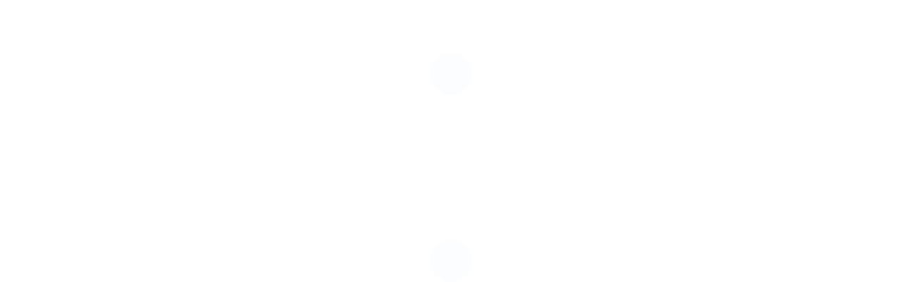

--- FILE ---
content_type: text/html; charset=UTF-8
request_url: https://www.ccomgroupinc.com/
body_size: 65398
content:
<!DOCTYPE html><html dir="ltr" lang="en-US" prefix="og: https://ogp.me/ns#" class="no-js"><head><script data-no-optimize="1">var litespeed_docref=sessionStorage.getItem("litespeed_docref");litespeed_docref&&(Object.defineProperty(document,"referrer",{get:function(){return litespeed_docref}}),sessionStorage.removeItem("litespeed_docref"));</script> <meta charset="UTF-8"><meta name="viewport" content="width=device-width"><link rel="profile" href="http://gmpg.org/xfn/11"><link rel="pingback" href="https://www.ccomgroupinc.com/xmlrpc.php"><title>Miami's Premier Full-Service Ad Agency | CCOM Group Inc.</title><meta name="description" content="CCOM Group Inc. is a leading full-service ad agency in Miami, delivering comprehensive marketing solutions to help businesses thrive. We specialize in creative campaigns, digital marketing strategies, branding, and more. Visit our website to discover how our expertise can elevate your brand&#039;s success." /><meta name="robots" content="max-image-preview:large" /><link rel="canonical" href="https://www.ccomgroupinc.com/" /><meta name="generator" content="All in One SEO (AIOSEO) 4.8.7.2" /><meta property="og:locale" content="en_US" /><meta property="og:site_name" content="Miami&#039;s Premier Full-Service Ad Agency | CCOM Group Inc. -" /><meta property="og:type" content="article" /><meta property="og:title" content="Miami&#039;s Premier Full-Service Ad Agency | CCOM Group Inc." /><meta property="og:description" content="CCOM Group Inc. is a leading full-service ad agency in Miami, delivering comprehensive marketing solutions to help businesses thrive. We specialize in creative campaigns, digital marketing strategies, branding, and more. Visit our website to discover how our expertise can elevate your brand&#039;s success." /><meta property="og:url" content="https://www.ccomgroupinc.com/" /><meta property="article:published_time" content="2021-03-19T09:49:44+00:00" /><meta property="article:modified_time" content="2025-12-12T17:39:25+00:00" /><meta property="article:publisher" content="https://www.facebook.com/ccomgroup" /><meta name="twitter:card" content="summary_large_image" /><meta name="twitter:title" content="Miami&#039;s Premier Full-Service Ad Agency | CCOM Group Inc." /><meta name="twitter:description" content="CCOM Group Inc. is a leading full-service ad agency in Miami, delivering comprehensive marketing solutions to help businesses thrive. We specialize in creative campaigns, digital marketing strategies, branding, and more. Visit our website to discover how our expertise can elevate your brand&#039;s success." /> <script type="application/ld+json" class="aioseo-schema">{"@context":"https:\/\/schema.org","@graph":[{"@type":"BreadcrumbList","@id":"https:\/\/www.ccomgroupinc.com\/#breadcrumblist","itemListElement":[{"@type":"ListItem","@id":"https:\/\/www.ccomgroupinc.com#listItem","position":1,"name":"Home"}]},{"@type":"Organization","@id":"https:\/\/www.ccomgroupinc.com\/#organization","name":"CCOMGroup - Miami","url":"https:\/\/www.ccomgroupinc.com\/","logo":{"@type":"ImageObject","url":"https:\/\/www.ccomgroupinc.com\/wp-content\/uploads\/2021\/05\/1525092923373.jpeg","@id":"https:\/\/www.ccomgroupinc.com\/#organizationLogo","width":1550,"height":500,"caption":"CCOM Group Miami"},"image":{"@id":"https:\/\/www.ccomgroupinc.com\/#organizationLogo"},"sameAs":["https:\/\/www.facebook.com\/ccomgroup","https:\/\/www.instagram.com\/ccomgroupinc\/","https:\/\/www.linkedin.com\/company\/ccomgroup"]},{"@type":"WebPage","@id":"https:\/\/www.ccomgroupinc.com\/#webpage","url":"https:\/\/www.ccomgroupinc.com\/","name":"Miami's Premier Full-Service Ad Agency | CCOM Group Inc.","description":"CCOM Group Inc. is a leading full-service ad agency in Miami, delivering comprehensive marketing solutions to help businesses thrive. We specialize in creative campaigns, digital marketing strategies, branding, and more. Visit our website to discover how our expertise can elevate your brand's success.","inLanguage":"en-US","isPartOf":{"@id":"https:\/\/www.ccomgroupinc.com\/#website"},"breadcrumb":{"@id":"https:\/\/www.ccomgroupinc.com\/#breadcrumblist"},"datePublished":"2021-03-19T09:49:44+00:00","dateModified":"2025-12-12T17:39:25+00:00"},{"@type":"WebSite","@id":"https:\/\/www.ccomgroupinc.com\/#website","url":"https:\/\/www.ccomgroupinc.com\/","name":"Full-Service Marketing Communications Agency | C-Com Group | Miami","inLanguage":"en-US","publisher":{"@id":"https:\/\/www.ccomgroupinc.com\/#organization"}}]}</script> <meta charset="utf-8"><link rel="preconnect" href="https://fonts.googleapis.com"><link rel="preconnect" href="https://fonts.gstatic.com" crossorigin><link data-asynced="1" as="style" onload="this.onload=null;this.rel='stylesheet'"  rel="preload" href="https://stackpath.bootstrapcdn.com/bootstrap/4.5.0/css/bootstrap.min.css"><link data-asynced="1" as="style" onload="this.onload=null;this.rel='stylesheet'"  rel="preload" href="https://maxcdn.bootstrapcdn.com/font-awesome/4.7.0/css/font-awesome.min.css"> <script type="litespeed/javascript" data-src="https://code.jquery.com/jquery-3.5.1.min.js"></script> <script type="litespeed/javascript" data-src="https://cdn.jsdelivr.net/npm/popper.js@1.16.0/dist/umd/popper.min.js"></script> <script type="litespeed/javascript" data-src="https://stackpath.bootstrapcdn.com/bootstrap/4.5.0/js/bootstrap.min.js"></script> <script  type="litespeed/javascript">window.myVal=0;window.lastVal;window.playtimeline=1;window._mobile=0</script> <script type="litespeed/javascript">function layoutRequest(hypeDocument,element,event){var _layouts=hypeDocument.layoutsForSceneNamed(hypeDocument.currentSceneName());var layoutName=hypeDocument.currentLayoutName();var res=null;for(var i=0;i<_layouts.length;i++){var Obj=_layouts[i];if(Obj.name===layoutName){res=Obj;break}}
if(res){var ratioScale=res.width/res.height;var hypeEl=document.getElementById(hypeDocument.documentId());var currentWidth=hypeEl.offsetWidth;var newHeight=currentWidth/ratioScale;hypeEl.style.height=newHeight+'px';hypeDocument.relayoutIfNecessary()}
return!1}
if("HYPE_eventListeners" in window===!1){window.HYPE_eventListeners=Array()}
window.HYPE_eventListeners.push({"type":"HypeLayoutRequest","callback":layoutRequest})</script> <style>.maxW{
		max-width:1350px !important;
		margin: auto;
	}
	.esgbox-caption{
		
		color: #eee;
font-size: 30px !important;
font-weight: 400;
font-family: Open Sans !important;
text-align: center;
	}
	
	

 .minimal-light .esg-navigationbutton  {
border:0 !important;
font-size:22 !important;
   }
.minimal-light input.eg-search-input.hovered, .minimal-light input.eg-search-input:focus, .minimal-light .esg-navigationbutton.hovered, .minimal-light .esg-filterbutton.hovered, .minimal-light .esg-sortbutton.hovered, .minimal-light .esg-sortbutton-order.hovered, .minimal-light .esg-cartbutton.hovered a, .minimal-light .esg-filter-wrapper.dropdownstyle >.esg-selected-filterbutton.hovered, .minimal-light .esg-filterbutton.selected, .minimal-light .esg-filter-wrapper.eg-search-wrapper .eg-search-clean.hovered, .minimal-light .esg-filter-wrapper.eg-search-wrapper .eg-search-submit.hovered{

box-shadow:none !important;
}

.minimal-light .esg-filter-wrapper.dropdownstyle >.esg-selected-filterbutton, .minimal-light input.eg-search-input, .minimal-light .esg-filterbutton, .minimal-light .esg-navigationbutton, .minimal-light .esg-sortbutton, .minimal-light .esg-cartbutton a, .minimal-light .esg-filter-wrapper.eg-search-wrapper .eg-search-clean, .minimal-light .esg-filter-wrapper.eg-search-wrapper .eg-search-submit{
border:none !important;
line-height: 30px !important;
font-size: 20px  !important;
padding: 20px 16px !important;
}</style><style>#wpcf7-f406-p439-o1 .button,  input[type="button"], input[type="reset"], input[type="submit"] 
	{

		padding: 10px 31px !important;
		border-radius: 0px !important;
		background-color:#2e6eae !important;
	display:inline-block;
	cursor:pointer;
	color:#ffffff;
	font-family:Arial !important;
	font-size:15px !important;
	font-weight:bold;
	text-decoration:none !important;

		
	}
	
	@media only screen and (max-device-width: 640px) {
    #wpcf7-f406-p439-o1 form {
 margin-left: 0px !important;
		margin-top: 30px !important;
		font-size: .8em !important;
	
}
		input {
			width: 85vw !important;
		}
		.accordion .cardBlock {

 margin: 0 0 0 0px !important; 
		}

			.formDisplay {
width: 95% !important;
/* display: block; */
/* margin: auto; */
margin-left: auto;
margin-right: auto;
/* margin-left: 20% !important; */
}
}
	
	.formDisplay {
width: 65%;
/* display: block; */
/* margin: auto; */
margin-left: auto;
margin-right: auto;
/* margin-left: 20% !important; */
}

 h2:before {
display:none;
}
.applynow {
	background-color:#2e6eae !important;
	display:inline-block;
	cursor:pointer;
	color:#ffffff !important;
	font-family:Arial !important;
	font-size:13px !important;
	font-weight:bold;
	padding:5px 31px !important;
	text-decoration:none !important;
	margin: 10px 25px 10px 0px !important;
}
.applynow:hover {
	background-color:#2e6eae;
	display:inline-block;
	cursor:pointer;
	color:#ffffff;
	font-family:Arial;
	font-size:13px;
	font-weight:bold;
	padding:5px 31px;
	text-decoration:none;
}
.applynow:active {
	position:relative;
	top:1px ;
}


.accordion .card {
	background: none;
	border: none;
}
.accordion .card .card-header {
	background: none !important;
	border: none !important;
	padding: .4rem 1rem !important;
	font-family: "Roboto", sans-serif !important;
	
}
.accordion .card-header h2 span {
	float: left !important;
	margin-top: 10px !important;
}
.accordion .card-header .btn {
	color: #a7a7a7 !important;
	font-size: 1.75rem !important;

	text-align: left !important;
	position: relative !important;
	font-weight: 600 !important;
	padding-left: 1.1rem !important;
	margin-top: -15px !important;
	margin-bottom: 40px;
}
.accordion .card-header i {
	font-size: 1.75rem !important;
	font-weight: bold !important;
	position: absolute !important;
	left: 0 !important;
	margin-top: 4px;

}
.accordion .card-header .btn:hover {
	/*color: #ff8300;*/
}
.accordion .card-body {
	color: #324353 !important;
	padding: 0rem !important;
overflow-y: scroll !important;
height: 550px !important;
	margin-bottom: 40px;
	margin-top: -10px;
	/*padding: 0.5rem 3rem;*/
	
}
.accordion .card-body2 {
	color: #324353 !important;
	padding: 0rem !important;
overflow-y: scroll !important

	/*padding: 0.5rem 3rem;*/
	
}
.accordion .card-bodysm {
	color: #324353 !important;
	padding: 0rem !important;

	/*padding: 0.5rem 3rem;*/
}


.accordion .list-title {
	font-weight: bolder !important;
	


}
.accordion .cardBlock {
	color: #000000 !important;
background: #e6e8e9 !important;
padding: 2.5rem 2.5rem !important;
	margin-bottom: 50px;

}


.page-title {
	margin: 3rem 0 2rem 1rem !important;
	font-weight: 400;
	
	position: relative !important;
	display:inline-block !important;
	
}
	.page-title2 {
	margin: 3rem 0 2rem 1rem !important;
	font-weight: 400;
line-height: 1.75;
	position: relative !important;
	display:inline-block !important;
	/* font-size: 1.2em;/*

}
	
.page-title::after {
	content: "" !important;
	width: 80px !important;
	position: absolute !important;
	height: 3px !important;
	border-radius: 1px !important;
	/*background: #73bb2b;*/
	left: 0 !important;
	bottom: -15px !important;
}
.accordion .highlight .btn {
	/*color: #717171;*/
}
.accordion .highlight div {
	/*color: #ffffff;*/
}

.accordion .jTitle{

	margin-bottom: 10px !important;
		font-weight: 600 !important;
	color: #2e6eae !important;
	font-size: 1.5em;

}

.accordion .highlight i {
	transform: rotate(90deg) !important;
}

.header-img {
  width: 100% !important;
  height: 500px !important;

  background-size: cover !important;
}
.footer-img {
  width: 100%;
  height: 300px;

  background-size: cover;
}
#LM{
	
	}
#footer{
    position: relative;
    left: 0;
    bottom:0;
    background-color:#000;
    width:100%;
 
    padding:5px 0;
}
.clearfix{
    clear:both;
}
#footer p{
    color:white;
}
	.eg-invisiblebutton{
		
		visibility: hidden !important;
	}</style> <script type="litespeed/javascript">$(document).ready(function(){$(".collapse.show").each(function(){$(this).prev(".card-header").addClass("highlight")});$(".card-header .btn").click(function(){$(".card-header").not($(this).parents()).removeClass("highlight");$(this).parents(".card-header").toggleClass("highlight")})})</script> <meta name="google-site-verification" content="AaHSolC9yp32FxNniBAGDIDIFeG6o1uIU-E5Nd3AIx4" />
 <script type="litespeed/javascript" data-src="https://www.googletagmanager.com/gtag/js?id=G-KJG7HPZV40"></script> <script type="litespeed/javascript">window.dataLayer=window.dataLayer||[];function gtag(){dataLayer.push(arguments)}
gtag('js',new Date());gtag('config','G-KJG7HPZV40')</script> <style>/* Fix for top and bottom padding on 2020 theme 
	 * Was causing top and bottom white space on homepage
	 * */
	section {
		 padding: 0rem 0 !important; 
	}
	
	#rev_slider_65_3_wrapper {
		margin-top: -20px !important;
	}
	body, body.page-template-revslider-page-template, body.page-template---publicviewsrevslider-page-template-php {
		margin-top: -20px;}
	
	
	.j-overlay .j-overlay-content
 {
    margin: 100px auto !important;
	}</style><link rel='dns-prefetch' href='//fonts.googleapis.com' /><link rel="alternate" type="application/rss+xml" title="Miami&#039;s Premier Full-Service Ad Agency | CCOM Group Inc. &raquo; Feed" href="https://www.ccomgroupinc.com/feed/" /><link rel="alternate" type="application/rss+xml" title="Miami&#039;s Premier Full-Service Ad Agency | CCOM Group Inc. &raquo; Comments Feed" href="https://www.ccomgroupinc.com/comments/feed/" /><link rel="alternate" title="oEmbed (JSON)" type="application/json+oembed" href="https://www.ccomgroupinc.com/wp-json/oembed/1.0/embed?url=https%3A%2F%2Fwww.ccomgroupinc.com%2F" /><link rel="alternate" title="oEmbed (XML)" type="text/xml+oembed" href="https://www.ccomgroupinc.com/wp-json/oembed/1.0/embed?url=https%3A%2F%2Fwww.ccomgroupinc.com%2F&#038;format=xml" />
 <script src="//www.googletagmanager.com/gtag/js?id=G-9Z8L3V3QQN"  data-cfasync="false" data-wpfc-render="false" async></script> <script data-cfasync="false" data-wpfc-render="false">var mi_version = '9.8.0';
				var mi_track_user = true;
				var mi_no_track_reason = '';
								var MonsterInsightsDefaultLocations = {"page_location":"https:\/\/www.ccomgroupinc.com\/"};
								if ( typeof MonsterInsightsPrivacyGuardFilter === 'function' ) {
					var MonsterInsightsLocations = (typeof MonsterInsightsExcludeQuery === 'object') ? MonsterInsightsPrivacyGuardFilter( MonsterInsightsExcludeQuery ) : MonsterInsightsPrivacyGuardFilter( MonsterInsightsDefaultLocations );
				} else {
					var MonsterInsightsLocations = (typeof MonsterInsightsExcludeQuery === 'object') ? MonsterInsightsExcludeQuery : MonsterInsightsDefaultLocations;
				}

								var disableStrs = [
										'ga-disable-G-9Z8L3V3QQN',
									];

				/* Function to detect opted out users */
				function __gtagTrackerIsOptedOut() {
					for (var index = 0; index < disableStrs.length; index++) {
						if (document.cookie.indexOf(disableStrs[index] + '=true') > -1) {
							return true;
						}
					}

					return false;
				}

				/* Disable tracking if the opt-out cookie exists. */
				if (__gtagTrackerIsOptedOut()) {
					for (var index = 0; index < disableStrs.length; index++) {
						window[disableStrs[index]] = true;
					}
				}

				/* Opt-out function */
				function __gtagTrackerOptout() {
					for (var index = 0; index < disableStrs.length; index++) {
						document.cookie = disableStrs[index] + '=true; expires=Thu, 31 Dec 2099 23:59:59 UTC; path=/';
						window[disableStrs[index]] = true;
					}
				}

				if ('undefined' === typeof gaOptout) {
					function gaOptout() {
						__gtagTrackerOptout();
					}
				}
								window.dataLayer = window.dataLayer || [];

				window.MonsterInsightsDualTracker = {
					helpers: {},
					trackers: {},
				};
				if (mi_track_user) {
					function __gtagDataLayer() {
						dataLayer.push(arguments);
					}

					function __gtagTracker(type, name, parameters) {
						if (!parameters) {
							parameters = {};
						}

						if (parameters.send_to) {
							__gtagDataLayer.apply(null, arguments);
							return;
						}

						if (type === 'event') {
														parameters.send_to = monsterinsights_frontend.v4_id;
							var hookName = name;
							if (typeof parameters['event_category'] !== 'undefined') {
								hookName = parameters['event_category'] + ':' + name;
							}

							if (typeof MonsterInsightsDualTracker.trackers[hookName] !== 'undefined') {
								MonsterInsightsDualTracker.trackers[hookName](parameters);
							} else {
								__gtagDataLayer('event', name, parameters);
							}
							
						} else {
							__gtagDataLayer.apply(null, arguments);
						}
					}

					__gtagTracker('js', new Date());
					__gtagTracker('set', {
						'developer_id.dZGIzZG': true,
											});
					if ( MonsterInsightsLocations.page_location ) {
						__gtagTracker('set', MonsterInsightsLocations);
					}
										__gtagTracker('config', 'G-9Z8L3V3QQN', {"forceSSL":"true","link_attribution":"true"} );
										window.gtag = __gtagTracker;										(function () {
						/* https://developers.google.com/analytics/devguides/collection/analyticsjs/ */
						/* ga and __gaTracker compatibility shim. */
						var noopfn = function () {
							return null;
						};
						var newtracker = function () {
							return new Tracker();
						};
						var Tracker = function () {
							return null;
						};
						var p = Tracker.prototype;
						p.get = noopfn;
						p.set = noopfn;
						p.send = function () {
							var args = Array.prototype.slice.call(arguments);
							args.unshift('send');
							__gaTracker.apply(null, args);
						};
						var __gaTracker = function () {
							var len = arguments.length;
							if (len === 0) {
								return;
							}
							var f = arguments[len - 1];
							if (typeof f !== 'object' || f === null || typeof f.hitCallback !== 'function') {
								if ('send' === arguments[0]) {
									var hitConverted, hitObject = false, action;
									if ('event' === arguments[1]) {
										if ('undefined' !== typeof arguments[3]) {
											hitObject = {
												'eventAction': arguments[3],
												'eventCategory': arguments[2],
												'eventLabel': arguments[4],
												'value': arguments[5] ? arguments[5] : 1,
											}
										}
									}
									if ('pageview' === arguments[1]) {
										if ('undefined' !== typeof arguments[2]) {
											hitObject = {
												'eventAction': 'page_view',
												'page_path': arguments[2],
											}
										}
									}
									if (typeof arguments[2] === 'object') {
										hitObject = arguments[2];
									}
									if (typeof arguments[5] === 'object') {
										Object.assign(hitObject, arguments[5]);
									}
									if ('undefined' !== typeof arguments[1].hitType) {
										hitObject = arguments[1];
										if ('pageview' === hitObject.hitType) {
											hitObject.eventAction = 'page_view';
										}
									}
									if (hitObject) {
										action = 'timing' === arguments[1].hitType ? 'timing_complete' : hitObject.eventAction;
										hitConverted = mapArgs(hitObject);
										__gtagTracker('event', action, hitConverted);
									}
								}
								return;
							}

							function mapArgs(args) {
								var arg, hit = {};
								var gaMap = {
									'eventCategory': 'event_category',
									'eventAction': 'event_action',
									'eventLabel': 'event_label',
									'eventValue': 'event_value',
									'nonInteraction': 'non_interaction',
									'timingCategory': 'event_category',
									'timingVar': 'name',
									'timingValue': 'value',
									'timingLabel': 'event_label',
									'page': 'page_path',
									'location': 'page_location',
									'title': 'page_title',
									'referrer' : 'page_referrer',
								};
								for (arg in args) {
																		if (!(!args.hasOwnProperty(arg) || !gaMap.hasOwnProperty(arg))) {
										hit[gaMap[arg]] = args[arg];
									} else {
										hit[arg] = args[arg];
									}
								}
								return hit;
							}

							try {
								f.hitCallback();
							} catch (ex) {
							}
						};
						__gaTracker.create = newtracker;
						__gaTracker.getByName = newtracker;
						__gaTracker.getAll = function () {
							return [];
						};
						__gaTracker.remove = noopfn;
						__gaTracker.loaded = true;
						window['__gaTracker'] = __gaTracker;
					})();
									} else {
										console.log("");
					(function () {
						function __gtagTracker() {
							return null;
						}

						window['__gtagTracker'] = __gtagTracker;
						window['gtag'] = __gtagTracker;
					})();
									}</script> <style id='wp-img-auto-sizes-contain-inline-css'>img:is([sizes=auto i],[sizes^="auto," i]){contain-intrinsic-size:3000px 1500px}
/*# sourceURL=wp-img-auto-sizes-contain-inline-css */</style><style id="litespeed-ccss">:root{--blue:#007bff;--indigo:#6610f2;--purple:#6f42c1;--pink:#e83e8c;--red:#dc3545;--orange:#fd7e14;--yellow:#ffc107;--green:#28a745;--teal:#20c997;--cyan:#17a2b8;--white:#fff;--gray:#6c757d;--gray-dark:#343a40;--primary:#007bff;--secondary:#6c757d;--success:#28a745;--info:#17a2b8;--warning:#ffc107;--danger:#dc3545;--light:#f8f9fa;--dark:#343a40;--breakpoint-xs:0;--breakpoint-sm:576px;--breakpoint-md:768px;--breakpoint-lg:992px;--breakpoint-xl:1200px;--font-family-sans-serif:-apple-system,BlinkMacSystemFont,"Segoe UI",Roboto,"Helvetica Neue",Arial,"Noto Sans",sans-serif,"Apple Color Emoji","Segoe UI Emoji","Segoe UI Symbol","Noto Color Emoji";--font-family-monospace:SFMono-Regular,Menlo,Monaco,Consolas,"Liberation Mono","Courier New",monospace}*,::after,::before{box-sizing:border-box}html{font-family:sans-serif;line-height:1.15;-webkit-text-size-adjust:100%}article,aside,section{display:block}body{margin:0;font-family:-apple-system,BlinkMacSystemFont,"Segoe UI",Roboto,"Helvetica Neue",Arial,"Noto Sans",sans-serif,"Apple Color Emoji","Segoe UI Emoji","Segoe UI Symbol","Noto Color Emoji";font-size:1rem;font-weight:400;line-height:1.5;color:#212529;text-align:left;background-color:#fff}h2{margin-top:0;margin-bottom:.5rem}p{margin-top:0;margin-bottom:1rem}ul{margin-top:0;margin-bottom:1rem}a{color:#007bff;text-decoration:none;background-color:#fff0}a:not([href]){color:inherit;text-decoration:none}img{vertical-align:middle;border-style:none}label{display:inline-block;margin-bottom:.5rem}button{border-radius:0}button,input{margin:0;font-family:inherit;font-size:inherit;line-height:inherit}button,input{overflow:visible}button{text-transform:none}[type=submit],button{-webkit-appearance:button}[type=submit]::-moz-focus-inner,button::-moz-focus-inner{padding:0;border-style:none}input[type=checkbox]{box-sizing:border-box;padding:0}::-webkit-file-upload-button{font:inherit;-webkit-appearance:button}h2{margin-bottom:.5rem;font-weight:500;line-height:1.2}h2{font-size:2rem}input[type="submit"]{padding:10px 31px!important;border-radius:0px!important;background-color:#2e6eae!important;display:inline-block;color:#fff;font-family:Arial!important;font-size:15px!important;font-weight:700;text-decoration:none!important}@media only screen and (max-device-width:640px){input{width:85vw!important}}h2:before{display:none}.eg-invisiblebutton{visibility:hidden!important}section{padding:0rem 0!important}body,body.page-template-revslider-page-template,body.page-template---publicviewsrevslider-page-template-php{margin-top:-20px}ul{box-sizing:border-box}:root{--wp--preset--font-size--normal:16px;--wp--preset--font-size--huge:42px}:root{--wp--preset--aspect-ratio--square:1;--wp--preset--aspect-ratio--4-3:4/3;--wp--preset--aspect-ratio--3-4:3/4;--wp--preset--aspect-ratio--3-2:3/2;--wp--preset--aspect-ratio--2-3:2/3;--wp--preset--aspect-ratio--16-9:16/9;--wp--preset--aspect-ratio--9-16:9/16;--wp--preset--color--black:#000000;--wp--preset--color--cyan-bluish-gray:#abb8c3;--wp--preset--color--white:#ffffff;--wp--preset--color--pale-pink:#f78da7;--wp--preset--color--vivid-red:#cf2e2e;--wp--preset--color--luminous-vivid-orange:#ff6900;--wp--preset--color--luminous-vivid-amber:#fcb900;--wp--preset--color--light-green-cyan:#7bdcb5;--wp--preset--color--vivid-green-cyan:#00d084;--wp--preset--color--pale-cyan-blue:#8ed1fc;--wp--preset--color--vivid-cyan-blue:#0693e3;--wp--preset--color--vivid-purple:#9b51e0;--wp--preset--color--accent:#3b67ec;--wp--preset--color--primary:#000000;--wp--preset--color--secondary:#686868;--wp--preset--color--subtle-background:#d3d3d3;--wp--preset--color--background:#f7f7f7;--wp--preset--gradient--vivid-cyan-blue-to-vivid-purple:linear-gradient(135deg,rgba(6,147,227,1) 0%,rgb(155,81,224) 100%);--wp--preset--gradient--light-green-cyan-to-vivid-green-cyan:linear-gradient(135deg,rgb(122,220,180) 0%,rgb(0,208,130) 100%);--wp--preset--gradient--luminous-vivid-amber-to-luminous-vivid-orange:linear-gradient(135deg,rgba(252,185,0,1) 0%,rgba(255,105,0,1) 100%);--wp--preset--gradient--luminous-vivid-orange-to-vivid-red:linear-gradient(135deg,rgba(255,105,0,1) 0%,rgb(207,46,46) 100%);--wp--preset--gradient--very-light-gray-to-cyan-bluish-gray:linear-gradient(135deg,rgb(238,238,238) 0%,rgb(169,184,195) 100%);--wp--preset--gradient--cool-to-warm-spectrum:linear-gradient(135deg,rgb(74,234,220) 0%,rgb(151,120,209) 20%,rgb(207,42,186) 40%,rgb(238,44,130) 60%,rgb(251,105,98) 80%,rgb(254,248,76) 100%);--wp--preset--gradient--blush-light-purple:linear-gradient(135deg,rgb(255,206,236) 0%,rgb(152,150,240) 100%);--wp--preset--gradient--blush-bordeaux:linear-gradient(135deg,rgb(254,205,165) 0%,rgb(254,45,45) 50%,rgb(107,0,62) 100%);--wp--preset--gradient--luminous-dusk:linear-gradient(135deg,rgb(255,203,112) 0%,rgb(199,81,192) 50%,rgb(65,88,208) 100%);--wp--preset--gradient--pale-ocean:linear-gradient(135deg,rgb(255,245,203) 0%,rgb(182,227,212) 50%,rgb(51,167,181) 100%);--wp--preset--gradient--electric-grass:linear-gradient(135deg,rgb(202,248,128) 0%,rgb(113,206,126) 100%);--wp--preset--gradient--midnight:linear-gradient(135deg,rgb(2,3,129) 0%,rgb(40,116,252) 100%);--wp--preset--font-size--small:18px;--wp--preset--font-size--medium:20px;--wp--preset--font-size--large:26.25px;--wp--preset--font-size--x-large:42px;--wp--preset--font-size--normal:21px;--wp--preset--font-size--larger:32px;--wp--preset--spacing--20:0.44rem;--wp--preset--spacing--30:0.67rem;--wp--preset--spacing--40:1rem;--wp--preset--spacing--50:1.5rem;--wp--preset--spacing--60:2.25rem;--wp--preset--spacing--70:3.38rem;--wp--preset--spacing--80:5.06rem;--wp--preset--shadow--natural:6px 6px 9px rgba(0, 0, 0, 0.2);--wp--preset--shadow--deep:12px 12px 50px rgba(0, 0, 0, 0.4);--wp--preset--shadow--sharp:6px 6px 0px rgba(0, 0, 0, 0.2);--wp--preset--shadow--outlined:6px 6px 0px -3px rgba(255, 255, 255, 1), 6px 6px rgba(0, 0, 0, 1);--wp--preset--shadow--crisp:6px 6px 0px rgba(0, 0, 0, 1)}.wpcf7 .screen-reader-response{position:absolute;overflow:hidden;clip:rect(1px,1px,1px,1px);clip-path:inset(50%);height:1px;width:1px;margin:-1px;padding:0;border:0;word-wrap:normal!important}.wpcf7 form .wpcf7-response-output{margin:2em .5em 1em;padding:.2em 1em;border:2px solid #00a0d2}.wpcf7 form.init .wpcf7-response-output{display:none}.wpcf7-form-control-wrap{position:relative}.wpcf7 input[type="email"]{direction:ltr}.rs-p-wp-fix{display:none!important;margin:0!important;height:0!important}body{--sr-7-css-loaded:1}sr7-module{display:block;position:relative;overflow-x:visible}sr7-adjuster{position:relative;display:block;width:100%}sr7-content{position:absolute;top:0;height:100%;contain:size layout style;z-index:1;overflow-x:visible}sr7-slide{position:absolute;width:100%;height:100%;contain:strict;top:0;left:0;z-index:1;visibility:hidden}sr7-content .sr7-layer,sr7-txt{visibility:hidden;display:none;box-sizing:border-box;backface-visibility:hidden}sr7-module .sr7-layer{-webkit-font-smoothing:antialiased!important;-moz-osx-font-smoothing:grayscale;font-display:swap}html,body{border:none;margin:0;padding:0}h2,p,font,img,li,ul,form,label,button{border:none;font-size:inherit;line-height:inherit;margin:0;padding:0;text-align:inherit}html{font-size:62.5%;scroll-behavior:smooth}@media (prefers-reduced-motion:reduce){html{scroll-behavior:auto}}body{background:#f5efe0;box-sizing:border-box;color:#000;font-family:-apple-system,BlinkMacSystemFont,"Helvetica Neue",Helvetica,sans-serif;font-size:1.8rem;letter-spacing:-.015em;text-align:left}@supports (font-variation-settings:normal){body{font-family:"Inter var",-apple-system,BlinkMacSystemFont,"Helvetica Neue",Helvetica,sans-serif}}*,*::before,*::after{box-sizing:inherit;-webkit-font-smoothing:antialiased;word-break:break-word;word-wrap:break-word}@media (prefers-reduced-motion:reduce){*{animation-duration:0s!important}}h2{font-feature-settings:"lnum";font-variant-numeric:lining-nums;font-weight:700;letter-spacing:-.0415625em;line-height:1.25;margin:3.5rem 0 2rem}h2{font-size:3.2rem}p{line-height:1.5;margin:0 0 1em 0}a{color:#cd2653;text-decoration:underline}ul{margin:0 0 3rem 3rem}ul{list-style:disc}li{line-height:1.5;margin:.5rem 0 0 2rem}img{display:block;height:auto;max-width:100%}label{display:block;font-size:1.6rem;font-weight:400;margin:0 0 .5rem 0}input[type="checkbox"]{-webkit-appearance:none;-moz-appearance:none;position:relative;top:2px;display:inline-block;margin:0;width:1.5rem;min-width:1.5rem;height:1.5rem;background:#fff;border-radius:0;border-style:solid;border-width:.1rem;border-color:#dcd7ca;box-shadow:none}input,button{font-family:-apple-system,BlinkMacSystemFont,"Helvetica Neue",Helvetica,sans-serif;line-height:1}@supports (font-variation-settings:normal){input,button{font-family:"Inter var",-apple-system,BlinkMacSystemFont,"Helvetica Neue",Helvetica,sans-serif}}input{border-color:#dcd7ca;color:#000}input[type="email"]{direction:ltr}input[type="text"],input[type="email"]{-webkit-appearance:none;-moz-appearance:none;background:#fff;border-radius:0;border-style:solid;border-width:.1rem;box-shadow:none;display:block;font-size:1.6rem;letter-spacing:-.015em;margin:0;max-width:100%;padding:1.5rem 1.8rem;width:100%}input::-webkit-input-placeholder{line-height:normal}input:-ms-input-placeholder{line-height:normal}input::-moz-placeholder{line-height:revert}button,input[type="submit"]{-webkit-appearance:none;-moz-appearance:none;background:#cd2653;border:none;border-radius:0;color:#fff;display:inline-block;font-size:1.5rem;font-weight:600;letter-spacing:.0333em;line-height:1.25;margin:0;opacity:1;padding:1.1em 1.44em;text-align:center;text-decoration:none;text-transform:uppercase}section{padding:5rem 0;width:100%}@media (max-width:479px){ul{margin:0 0 3rem 2rem}li{margin:.5rem 0 0 1rem}}@media (min-width:700px){ul{margin-bottom:4rem}h2{margin:6rem auto 3rem}h2{font-size:4.8rem}button,input[type="submit"]{font-size:1.7rem}section{padding:8rem 0}}a{color:#3b67ec}button,input[type="submit"]{background-color:#3b67ec}button,input[type="submit"]{color:#f7f7f7}body{color:#000}input{border-color:#d3d3d3}.tg-ajax-button-holder{vertical-align:top}.tg-grid-sizer,.tg-gutter-sizer{position:absolute;display:block;left:-100%;visibility:hidden}.tg-grid-wrapper{position:relative;display:block;min-height:1px}.tg-grid-loading{overflow:hidden;height:250px;max-height:250px}.full-height.tg-grid-loading .tg-grid-holder{height:auto;max-height:none}.tg-grid-wrapper.tg-grid-loading .tg-grid-area-bottom1 *{opacity:.01}.tg-grid-holder{position:relative;display:block}.tg-grid-holder:before,.tg-grid-preloader{position:absolute;top:0;height:100%;left:0;width:100%}.tg-grid-preloader{display:block}.tg-grid-preloader-holder{position:relative;display:block;top:50%;width:100%;padding:0;margin:0 auto;line-height:0;text-align:center;-webkit-transform:translateY(-50%);-moz-transform:translateY(-50%);-ms-transform:translateY(-50%);-o-transform:translateY(-50%);transform:translateY(-50%)}.tg-grid-preloader-inner{position:relative;display:inline-block}.tg-ajax-button-holder,.tg-grid-area-bottom1{position:relative;display:block}.tg-grid-holder{z-index:3}.tg-grid-area-bottom1>div:first-child{margin-left:0}.tg-grid-area-bottom1>div:last-child{margin-right:0}.tg-nav-font{font-size:13px;line-height:30px}.tg-grid-holder,.tg-grid-wrapper{-webkit-box-sizing:border-box;-moz-box-sizing:border-box;box-sizing:border-box}.tg-item,.tg-item *{-webkit-box-sizing:border-box;-moz-box-sizing:border-box}.tg-item{position:relative;display:inline-block;z-index:1;float:left;width:25%;height:auto;margin:0;padding:0}.tg-item .tg-center-holder{position:absolute;line-height:normal;left:0;right:0}.tg-item,.tg-item *{box-sizing:border-box}.tg-item-clear{clear:both;height:0;opacity:0!important;padding:0!important;margin:0!important}.tg-item .tg-item-excerpt,.tg-item .tg-item-title,.tg-item .tg-item-title a{word-wrap:break-word;-webkit-hyphens:auto;-moz-hyphens:auto;-ms-hyphens:auto;hyphens:auto}.tg-item .tg-center-holder{display:block;top:50%;max-width:100%;padding:0;margin:0;-webkit-transform:translateY(-50%);-moz-transform:translateY(-50%);-ms-transform:translateY(-50%);-o-transform:translateY(-50%);transform:translateY(-50%)}.tg-item-content-holder{line-height:normal}.tg-layout-grid .tg-item-inner,.tg-layout-justified .tg-item-inner{position:relative;display:inline-block;width:100%;height:100%}img.tg-item-image{position:relative;height:auto;display:block;width:100%}.tg-item.tg-item-reveal .tg-item-inner{opacity:.001}img.tg-item-image{margin:0;outline:#fff0 solid 1px}.tg-layout-justified img.tg-item-image{height:100%}div.tg-item-image{position:absolute;top:0;bottom:0;left:0;right:0;border:none;outline:#fff0 solid 1px;background-repeat:no-repeat;background-position:center center;-webkit-background-size:cover;-moz-background-size:cover;-o-background-size:cover;background-size:cover}.tg-item-media-inner:not(.no-media-poster){overflow:hidden;outline:#fff0 solid 1px}.tg-element-absolute,.tg-item-media-content,.tg-layout-grid .tg-item-media-holder,.tg-layout-grid .tg-item-media-inner,.tg-layout-justified .tg-item-media-holder,.tg-layout-justified .tg-item-media-inner{position:absolute;display:block;top:0;bottom:0;left:0;right:0;width:100%;max-width:100%;height:100%}.tg-item-overlay{outline:#fff0 solid 1px}.tg-item-media-holder>div:not(.tg-item-media-inner),.tg-item-media-inner>div{background-repeat:no-repeat;background-position:center center;-webkit-background-size:cover;-moz-background-size:cover;-o-background-size:cover;background-size:cover}.tg-element-above{z-index:4}.tg-ajax-button{vertical-align:top}.tg-ajax-button,.tg-ajax-button-holder{position:relative;display:inline-block}.tg-ajax-button-holder{margin:0 15px 5px}.tg-ajax-button{margin:0 5px 0 0;padding:0 15px;white-space:pre}.gdpr_lightbox-hide{display:none}#moove_gdpr_cookie_info_bar .moove-gdpr-cookie-notice button.change-settings-button{padding:0;display:inline-block;border:none;box-shadow:none;background-color:#fff0;color:inherit;text-decoration:underline;font-size:inherit;text-transform:inherit;font-weight:inherit;letter-spacing:inherit;line-height:inherit}#moove_gdpr_cookie_info_bar .gdpr-fbo-0{-ms-flex-order:1;order:1}.gdpr-sr-only{position:absolute;width:1px;height:1px;padding:0;margin:-1px;overflow:hidden;clip:rect(0,0,0,0);white-space:nowrap;border:0}#moove_gdpr_cookie_info_bar{content-visibility:auto}#moove_gdpr_cookie_info_bar .moove-gdpr-button-holder{display:-ms-flexbox;display:flex;-ms-flex-align:center;align-items:center}#moove_gdpr_cookie_modal .cookie-switch .cookie-slider{overflow:visible;box-shadow:1px 1px #fff0}#moove_gdpr_cookie_modal{margin:0 auto;margin-top:0;min-height:60vh;font-family:Nunito,sans-serif;content-visibility:hidden}#moove_gdpr_cookie_modal span.tab-title{display:block}#moove_gdpr_cookie_modal button{letter-spacing:0;outline:none}#moove_gdpr_cookie_modal *{-webkit-font-smoothing:antialiased;-moz-osx-font-smoothing:grayscale;font-family:inherit}#moove_gdpr_cookie_modal .cookie-switch{position:relative;display:inline-block;width:50px;height:30px;padding:0}#moove_gdpr_cookie_modal .cookie-switch input{display:none}#moove_gdpr_cookie_modal .cookie-switch .cookie-slider{position:absolute;top:0;left:0;right:0;bottom:0;background-color:red;margin:0;padding:0}#moove_gdpr_cookie_modal .cookie-switch .cookie-slider:before{position:absolute;content:"";height:26px;width:26px;left:1px;bottom:1px;border:1px solid #f2f2f2;border-radius:50%;background-color:#fff;box-shadow:0 5px 15px 0 rgb(0 0 0/.25);display:block;box-sizing:content-box}#moove_gdpr_cookie_modal .cookie-switch .cookie-slider:after{content:attr(data-text-disabled);position:absolute;top:0;left:60px;font-weight:700;font-size:16px;line-height:30px;color:red;display:block;white-space:nowrap}#moove_gdpr_cookie_modal .cookie-switch .cookie-slider.cookie-round{border-radius:34px}#moove_gdpr_cookie_modal .cookie-switch .cookie-slider.cookie-round:before{border-radius:50%}#moove_gdpr_cookie_modal .cookie-switch .cookie-slider.gdpr-sr:after{display:none}#moove_gdpr_cookie_modal .cookie-switch .gdpr-sr-enable{display:none;color:#2e9935}#moove_gdpr_cookie_modal .cookie-switch .gdpr-sr-disable{display:block;color:red}#moove_gdpr_cookie_modal .cookie-switch .gdpr-sr-label{position:absolute;top:0;left:60px;font-weight:700;font-size:16px;line-height:30px;color:red;display:block;white-space:nowrap}#moove_gdpr_cookie_modal a,#moove_gdpr_cookie_modal button{outline:none;box-shadow:none;text-shadow:none}#moove_gdpr_cookie_modal .moove-gdpr-modal-content{color:#000;background-color:#fff;width:900px;width:80vw;max-width:1170px;min-height:600px;border-radius:10px;position:relative;margin:0 auto}#moove_gdpr_cookie_modal .moove-gdpr-modal-content .gdpr-cc-form-fieldset{background-color:#fff0}#moove_gdpr_cookie_modal .moove-gdpr-modal-content.logo-position-left .moove-gdpr-company-logo-holder{text-align:left}#moove_gdpr_cookie_modal .moove-gdpr-modal-content.moove_gdpr_modal_theme_v1 .main-modal-content{display:-ms-flexbox;display:flex;-ms-flex-flow:column;flex-flow:column;height:100%}#moove_gdpr_cookie_modal .moove-gdpr-modal-content.moove_gdpr_modal_theme_v1 .moove-gdpr-modal-footer-content .moove-gdpr-button-holder button.mgbutton{margin:2px}#moove_gdpr_cookie_modal .moove-gdpr-modal-content .moove-gdpr-modal-close{position:absolute;text-decoration:none;top:-30px;right:-30px;display:block;width:60px;height:60px;line-height:60px;text-align:center;border-radius:50%;background:#fff0;padding:0;z-index:99;margin:0;outline:none;box-shadow:none;border:none}#moove_gdpr_cookie_modal .moove-gdpr-modal-content .moove-gdpr-modal-close span.gdpr-icon{display:block;width:60px;height:60px;line-height:60px;font-size:48px;background-color:#0c4da2;border:1px solid #0c4da2;color:#fff;border-radius:50%}#moove_gdpr_cookie_modal .moove-gdpr-modal-content .moove-gdpr-company-logo-holder{padding:0;margin-bottom:30px}#moove_gdpr_cookie_modal .moove-gdpr-modal-content .moove-gdpr-company-logo-holder img{max-height:75px;max-width:70%;width:auto;display:inline-block}#moove_gdpr_cookie_modal .moove-gdpr-modal-content .moove-gdpr-tab-main span.tab-title{font-weight:700;font-size:28px;line-height:1.2;margin:0;padding:0;color:#000;margin-bottom:25px}#moove_gdpr_cookie_modal .moove-gdpr-modal-content .moove-gdpr-tab-main .moove-gdpr-tab-main-content{display:-ms-flexbox;display:flex;-ms-flex-flow:column;flex-flow:column;max-height:calc(100% - 155px);overflow-y:auto;padding-right:20px;padding-bottom:15px}#moove_gdpr_cookie_modal .moove-gdpr-modal-content .moove-gdpr-tab-main .moove-gdpr-tab-main-content p{font-weight:400;font-size:16px;line-height:1.4;margin-bottom:18px;margin-top:0;padding:0;color:#000}#moove_gdpr_cookie_modal .moove-gdpr-modal-content .moove-gdpr-tab-main .moove-gdpr-status-bar{padding:5px;margin-right:10px;margin-bottom:15px}#moove_gdpr_cookie_modal .moove-gdpr-modal-content .moove-gdpr-tab-main .moove-gdpr-status-bar .gdpr-cc-form-wrap,#moove_gdpr_cookie_modal .moove-gdpr-modal-content .moove-gdpr-tab-main .moove-gdpr-status-bar .gdpr-cc-form-wrap .gdpr-cc-form-fieldset{border:none;padding:0;margin:0;box-shadow:none}#moove_gdpr_cookie_modal .moove-gdpr-modal-content .moove-gdpr-modal-footer-content{display:-ms-flexbox;display:flex;-ms-flex-align:center;align-items:center;height:130px;position:absolute;left:0;bottom:0;width:100%;background-color:#f1f1f1;z-index:15;border-radius:5px}#moove_gdpr_cookie_modal .moove-gdpr-modal-content .moove-gdpr-modal-footer-content:before{content:"";position:absolute;bottom:130px;left:60px;right:60px;height:1px;display:block;background-color:#c9c8c8}#moove_gdpr_cookie_modal .moove-gdpr-modal-content .moove-gdpr-modal-footer-content .moove-gdpr-button-holder{width:calc(100% + 16px);display:-ms-flexbox;display:flex;padding:0 60px;-ms-flex-pack:justify;justify-content:space-between;margin:0-2px;-ms-flex-wrap:wrap;flex-wrap:wrap}#moove_gdpr_cookie_modal .moove-gdpr-modal-content .moove-gdpr-modal-footer-content .moove-gdpr-button-holder button.mgbutton{margin:8px;text-decoration:none;border-radius:150px;color:#fff;padding:15px 10px;border:1px solid #fff0;min-width:160px;text-align:center;text-transform:none;letter-spacing:0;font-weight:700;font-size:14px;line-height:20px}#moove_gdpr_cookie_modal .moove-gdpr-modal-content .moove-gdpr-modal-footer-content .moove-gdpr-button-holder button.mgbutton.moove-gdpr-modal-save-settings{color:#fff;display:none}#moove_gdpr_cookie_modal .moove-gdpr-modal-content .moove-gdpr-modal-left-content{width:40%;display:inline-block;float:left;padding:40px 60px;position:absolute;height:100%;top:0;box-shadow:0 0 30px 0 rgb(35 35 35/.1);background:#fff;z-index:10;left:0;border-top-left-radius:5px;border-bottom-left-radius:5px}#moove_gdpr_cookie_modal .moove-gdpr-modal-content .moove-gdpr-modal-left-content .moove-gdpr-branding-cnt{position:absolute;bottom:0;padding-bottom:30px;left:60px;right:60px}#moove_gdpr_cookie_modal .moove-gdpr-modal-content .moove-gdpr-modal-left-content .moove-gdpr-branding-cnt a{color:#000;font-weight:700;font-size:13px;letter-spacing:-.3px;padding:20px 0;position:relative;top:10px;text-decoration:none;display:block}#moove_gdpr_cookie_modal .moove-gdpr-modal-content .moove-gdpr-modal-left-content .moove-gdpr-branding-cnt a span{display:inline-block;text-decoration:underline}#moove_gdpr_cookie_modal .moove-gdpr-modal-content .moove-gdpr-modal-left-content #moove-gdpr-menu{padding:0;list-style:none;margin:0;z-index:12}#moove_gdpr_cookie_modal .moove-gdpr-modal-content .moove-gdpr-modal-left-content #moove-gdpr-menu li{margin:0;padding:0;list-style:none;margin-bottom:15px}#moove_gdpr_cookie_modal .moove-gdpr-modal-content .moove-gdpr-modal-left-content #moove-gdpr-menu li.menu-item-selected button{background-color:#fff;border-color:#f1f1f1;color:#000}#moove_gdpr_cookie_modal .moove-gdpr-modal-content .moove-gdpr-modal-left-content #moove-gdpr-menu li button{display:-ms-flexbox;display:flex;-ms-flex-align:center;align-items:center;font-weight:800;font-size:14px;text-decoration:none;text-transform:uppercase;background-color:#f1f1f1;border:1px solid #f1f1f1;line-height:1.1;padding:13px 20px;color:#0c4da2;width:100%;border-radius:5px;text-align:left;white-space:normal}#moove_gdpr_cookie_modal .moove-gdpr-modal-content .moove-gdpr-modal-left-content #moove-gdpr-menu li button span.gdpr-nav-tab-title{display:-ms-inline-flexbox;display:inline-flex;-ms-flex-align:center;align-items:center;width:calc(100% - 40px)}#moove_gdpr_cookie_modal .moove-gdpr-modal-content .moove-gdpr-modal-right-content{width:60%;display:inline-block;float:right;padding:40px 60px;position:absolute;top:0;height:auto;right:0;background-color:#f1f1f1;border-top-right-radius:5px;border-bottom-right-radius:5px}#moove_gdpr_cookie_modal .moove-gdpr-modal-content .moove-gdpr-tab-main .moove-gdpr-status-bar:after,.moove-clearfix:after{content:"";display:table;clear:both}#moove_gdpr_cookie_info_bar{position:fixed;bottom:0;left:0;width:100%;min-height:60px;max-height:400px;color:#fff;z-index:9900;background-color:#202020;border-top:1px solid #fff;font-family:Nunito,sans-serif}#moove_gdpr_cookie_info_bar *{font-family:inherit;-webkit-font-smoothing:antialiased;-moz-osx-font-smoothing:grayscale}#moove_gdpr_cookie_info_bar.moove-gdpr-info-bar-hidden{bottom:-400px}#moove_gdpr_cookie_info_bar.moove-gdpr-align-center{text-align:center}#moove_gdpr_cookie_info_bar.moove-gdpr-dark-scheme{background-color:#202020;border-top:1px solid #fff}#moove_gdpr_cookie_info_bar.moove-gdpr-dark-scheme .moove-gdpr-info-bar-container .moove-gdpr-info-bar-content p,#moove_gdpr_cookie_info_bar.moove-gdpr-dark-scheme .moove-gdpr-info-bar-container .moove-gdpr-info-bar-content p a,#moove_gdpr_cookie_info_bar.moove-gdpr-dark-scheme p{color:#fff}#moove_gdpr_cookie_info_bar.moove-gdpr-dark-scheme .moove-gdpr-info-bar-container .moove-gdpr-info-bar-content a,#moove_gdpr_cookie_info_bar.moove-gdpr-dark-scheme .moove-gdpr-info-bar-container .moove-gdpr-info-bar-content button{text-decoration:underline;outline:none}#moove_gdpr_cookie_info_bar .moove-gdpr-info-bar-container{padding:10px 40px;position:static;display:inline-block}#moove_gdpr_cookie_info_bar .moove-gdpr-info-bar-container .moove-gdpr-info-bar-content{padding-left:30px;padding-right:30px;text-align:left;display:-ms-flexbox;display:flex;-ms-flex-align:center;align-items:center;width:100%}#moove_gdpr_cookie_info_bar .moove-gdpr-info-bar-container .moove-gdpr-info-bar-content p,#moove_gdpr_cookie_info_bar .moove-gdpr-info-bar-container .moove-gdpr-info-bar-content p a{margin:0;font-size:14px;line-height:18px;font-weight:700;padding-bottom:0;color:#fff}#moove_gdpr_cookie_info_bar .moove-gdpr-info-bar-container .moove-gdpr-info-bar-content button.mgbutton{font-size:14px;line-height:20px;color:#fff;font-weight:700;text-decoration:none;border-radius:150px;padding:8px 30px;border:none;display:inline-block;margin:3px 4px;white-space:nowrap;text-transform:none;letter-spacing:0}#moove_gdpr_cookie_info_bar .moove-gdpr-info-bar-container .moove-gdpr-info-bar-content .moove-gdpr-button-holder{padding-left:15px;padding-left:3vw}#moove_gdpr_cookie_info_bar *{box-sizing:border-box}@media (max-width:767px){#moove_gdpr_cookie_modal .moove-gdpr-modal-content .moove-gdpr-modal-left-content .moove-gdpr-branding-cnt a{font-size:10px;line-height:1.2}.gdpr-icon.moovegdpr-arrow-close:after,.gdpr-icon.moovegdpr-arrow-close:before{height:14px;top:calc(50% - 7px)}#moove_gdpr_cookie_info_bar .moove-gdpr-button-holder{-ms-flex-wrap:wrap;flex-wrap:wrap}#moove_gdpr_cookie_modal .moove-gdpr-modal-content{width:calc(100vw - 50px)}#moove_gdpr_cookie_modal .cookie-switch{width:40px;height:24px}#moove_gdpr_cookie_modal .cookie-switch .cookie-slider:before{height:20px;width:20px}#moove_gdpr_cookie_modal .moove-gdpr-modal-content.moove_gdpr_modal_theme_v1 .moove-gdpr-tab-main .moove-gdpr-tab-main-content{max-height:auto}#moove_gdpr_cookie_modal .moove-gdpr-modal-content{max-height:500px;max-height:90vh;min-height:auto}#moove_gdpr_cookie_modal .moove-gdpr-modal-content .cookie-switch .cookie-slider:after,#moove_gdpr_cookie_modal .moove-gdpr-modal-content .cookie-switch .gdpr-sr-label{font-weight:800;font-size:12px;line-height:30px;min-width:130px}#moove_gdpr_cookie_modal .moove-gdpr-modal-content .cookie-switch .gdpr-sr-label{line-height:1.8}#moove_gdpr_cookie_modal .moove-gdpr-modal-content .moove-gdpr-modal-close{position:absolute;top:-15px;right:-15px;display:block;width:30px;height:30px;line-height:30px;text-decoration:none}#moove_gdpr_cookie_modal .moove-gdpr-modal-content .moove-gdpr-modal-close span.gdpr-icon{width:30px;height:30px;line-height:30px;font-size:30px}#moove_gdpr_cookie_modal .moove-gdpr-modal-content .moove-gdpr-company-logo-holder{margin-bottom:15px}#moove_gdpr_cookie_modal .moove-gdpr-modal-content .moove-gdpr-modal-left-content{padding:10px;padding-top:30px;position:relative;top:0;left:0;text-align:center;min-height:140px;border-radius:0;border-top-left-radius:5px;border-top-right-radius:5px}#moove_gdpr_cookie_modal .moove-gdpr-modal-content .moove-gdpr-modal-left-content #moove-gdpr-menu{display:-ms-flexbox;display:flex;margin:0-3px;-ms-flex-wrap:wrap;flex-wrap:wrap}#moove_gdpr_cookie_modal .moove-gdpr-modal-content .moove-gdpr-modal-left-content #moove-gdpr-menu li{list-style:none;margin-bottom:20px;display:-ms-inline-flexbox;display:inline-flex;margin:3px;-ms-flex:1;flex:1}#moove_gdpr_cookie_modal .moove-gdpr-modal-content .moove-gdpr-modal-left-content #moove-gdpr-menu li button{padding:5px}#moove_gdpr_cookie_modal .moove-gdpr-modal-content .moove-gdpr-modal-left-content #moove-gdpr-menu li button span.gdpr-nav-tab-title{font-size:8px;line-height:1.2}#moove_gdpr_cookie_modal .moove-gdpr-modal-content .moove-gdpr-modal-left-content .moove-gdpr-branding-cnt{top:3px;right:3px;left:auto;padding:0;bottom:auto;transform:scale(.8)}#moove_gdpr_cookie_modal .moove-gdpr-modal-content .moove-gdpr-modal-left-content .moove-gdpr-branding-cnt a{text-align:right}#moove_gdpr_cookie_modal .moove-gdpr-modal-content .moove-gdpr-modal-left-content .moove-gdpr-branding-cnt a span{display:block}#moove_gdpr_cookie_modal .moove-gdpr-modal-content .moove-gdpr-modal-right-content{width:100%;position:relative;padding:15px 10px;border-radius:0;border-bottom-left-radius:5px;border-bottom-right-radius:5px}#moove_gdpr_cookie_modal .moove-gdpr-modal-content .moove-gdpr-tab-main span.tab-title{font-weight:700;font-size:16px}#moove_gdpr_cookie_modal .moove-gdpr-modal-content .moove-gdpr-tab-main .moove-gdpr-status-bar{padding:0}#moove_gdpr_cookie_modal .moove-gdpr-modal-content .moove-gdpr-tab-main .moove-gdpr-tab-main-content{padding:0;position:relative;overflow:auto;max-height:calc(100% - 110px)}#moove_gdpr_cookie_modal .moove-gdpr-modal-content .moove-gdpr-tab-main .moove-gdpr-tab-main-content p{font-weight:400;font-size:14px;line-height:1.3}#moove_gdpr_cookie_modal .moove-gdpr-modal-content.moove_gdpr_modal_theme_v1 .moove-gdpr-tab-main{margin-bottom:55px}#moove_gdpr_cookie_modal .moove-gdpr-modal-content.moove_gdpr_modal_theme_v1 .moove-gdpr-tab-main .moove-gdpr-tab-main-content{height:100%;max-height:calc(90vh - 320px)}#moove_gdpr_cookie_modal .moove-gdpr-modal-content .moove-gdpr-modal-footer-content{height:70px}#moove_gdpr_cookie_modal .moove-gdpr-modal-content .moove-gdpr-modal-footer-content:before{left:10px;right:10px;bottom:70px}#moove_gdpr_cookie_modal .moove-gdpr-modal-content .moove-gdpr-modal-footer-content .moove-gdpr-button-holder{padding:0 10px}#moove_gdpr_cookie_modal .moove-gdpr-modal-content .moove-gdpr-modal-footer-content .moove-gdpr-button-holder button.mgbutton{margin:0;background-color:#fff;text-decoration:none;border-radius:150px;font-weight:700;font-size:12px;line-height:18px;padding:5px;border:1px solid #fff;color:#fff;min-width:110px;text-align:center;text-transform:none}#moove_gdpr_cookie_modal .moove-gdpr-modal-content .moove-gdpr-modal-left-content{width:100%}#moove_gdpr_cookie_modal .moove-gdpr-modal-content .moove-gdpr-modal-left-content .moove-gdpr-branding-cnt a{top:0;padding:5px 0}#moove_gdpr_cookie_modal .moove-gdpr-modal-content .moove-gdpr-company-logo-holder img{max-height:40px}#moove_gdpr_cookie_modal .moove-gdpr-modal-content .moove-gdpr-company-logo-holder{text-align:center}#moove_gdpr_cookie_info_bar .moove-gdpr-info-bar-container{padding:15px}#moove_gdpr_cookie_info_bar .moove-gdpr-info-bar-container .moove-gdpr-info-bar-content{padding-left:0;padding-right:0;display:block;min-height:auto}#moove_gdpr_cookie_info_bar .moove-gdpr-info-bar-container .moove-gdpr-info-bar-content .moove-gdpr-cookie-notice{padding-left:4px;margin-bottom:10px}#moove_gdpr_cookie_info_bar .moove-gdpr-info-bar-container .moove-gdpr-info-bar-content .moove-gdpr-button-holder{padding-left:0}#moove_gdpr_cookie_info_bar .moove-gdpr-info-bar-container .moove-gdpr-info-bar-content button.mgbutton{font-size:12px;font-weight:700;padding:5px 20px}.moove-gdpr-branding-cnt a{padding:10px 0}}@media (min-width:768px){#moove_gdpr_cookie_modal .moove-gdpr-modal-content.moove_gdpr_modal_theme_v1 .moove-gdpr-modal-right-content,#moove_gdpr_cookie_modal .moove-gdpr-modal-content.moove_gdpr_modal_theme_v1 .moove-gdpr-tab-content,#moove_gdpr_cookie_modal .moove-gdpr-modal-content.moove_gdpr_modal_theme_v1 .moove-gdpr-tab-main{height:100%}}@media (min-width:768px) and (max-width:999px){#moove_gdpr_cookie_modal .moove-gdpr-modal-content .moove-gdpr-modal-right-content{padding:30px 20px}#moove_gdpr_cookie_modal .moove-gdpr-modal-content .moove-gdpr-modal-footer-content{height:120px}#moove_gdpr_cookie_modal .moove-gdpr-modal-content .moove-gdpr-modal-footer-content .moove-gdpr-button-holder{padding:0 20px}#moove_gdpr_cookie_modal .moove-gdpr-modal-content .moove-gdpr-modal-footer-content:before{bottom:120px;left:20px;right:20px}#moove_gdpr_cookie_modal .moove-gdpr-modal-content .moove-gdpr-modal-left-content{padding:30px 20px}#moove_gdpr_cookie_modal .moove-gdpr-modal-content{min-height:620px;transform:scale(.75)}#moove_gdpr_cookie_modal .moove-gdpr-modal-content .moove-gdpr-modal-left-content .moove-gdpr-branding-cnt{left:20px;right:20px}#moove_gdpr_cookie_info_bar .moove-gdpr-info-bar-container .moove-gdpr-info-bar-content p,#moove_gdpr_cookie_info_bar .moove-gdpr-info-bar-container .moove-gdpr-info-bar-content p>a{font-size:13px}#moove_gdpr_cookie_modal .moove-gdpr-modal-content .moove-gdpr-modal-left-content #moove-gdpr-menu li button{padding:10px 15px;font-weight:700;font-size:12px}#moove_gdpr_cookie_info_bar .moove-gdpr-info-bar-container .moove-gdpr-info-bar-content{padding-left:20px;padding-right:20px}#moove_gdpr_cookie_modal .moove-gdpr-modal-content .moove-gdpr-tab-main span.tab-title{font-weight:700;font-size:24px}#moove_gdpr_cookie_info_bar .moove-gdpr-info-bar-container{padding:10px 20px}#moove_gdpr_cookie_modal .moove-gdpr-modal-content .moove-gdpr-modal-footer-content .moove-gdpr-button-holder button.mgbutton{min-width:auto;padding:7px 15px;font-size:13px;margin:4px 8px}}@media (min-width:1000px) and (max-width:1300px){#moove_gdpr_cookie_modal .moove-gdpr-modal-content .moove-gdpr-modal-right-content{padding:40px 30px}#moove_gdpr_cookie_modal .moove-gdpr-modal-content .moove-gdpr-modal-footer-content{height:120px}#moove_gdpr_cookie_modal .moove-gdpr-modal-content .moove-gdpr-modal-footer-content .moove-gdpr-button-holder{padding:0 30px}#moove_gdpr_cookie_modal .moove-gdpr-modal-content .moove-gdpr-modal-footer-content:before{bottom:120px;left:30px;right:30px}#moove_gdpr_cookie_modal .moove-gdpr-modal-content .moove-gdpr-modal-left-content .moove-gdpr-branding-cnt{left:30px;right:30px}#moove_gdpr_cookie_modal .moove-gdpr-modal-content .moove-gdpr-modal-left-content{padding:30px}#moove_gdpr_cookie_modal .moove-gdpr-modal-content{min-width:700px}#moove_gdpr_cookie_modal .moove-gdpr-modal-content .moove-gdpr-modal-footer-content .moove-gdpr-button-holder button.mgbutton{min-width:auto;padding:10px 30px;margin-left:8px;margin-right:8px}}@media (min-width:768px) and (max-height:700px){#moove_gdpr_cookie_modal .moove-gdpr-modal-content{min-height:600px;transform:scale(.7)}}@media (-ms-high-contrast:none),screen and (-ms-high-contrast:active){#moove_gdpr_cookie_info_bar .moove-gdpr-info-bar-container .moove-gdpr-info-bar-content{display:block;max-width:100%;text-align:center}#moove_gdpr_cookie_info_bar .moove-gdpr-info-bar-container .moove-gdpr-info-bar-content .moove-gdpr-button-holder{margin-top:10px}#moove_gdpr_cookie_modal .moove-gdpr-modal-content .moove-gdpr-tab-main .moove-gdpr-tab-main-content{display:block;max-width:100%}#moove_gdpr_cookie_modal .moove-gdpr-modal-content .moove-gdpr-modal-left-content #moove-gdpr-menu li button span{display:block}}@media (-ms-high-contrast:active),(-ms-high-contrast:none){#moove_gdpr_cookie_info_bar .moove-gdpr-info-bar-container .moove-gdpr-info-bar-content{display:block;max-width:100%;text-align:center}#moove_gdpr_cookie_info_bar .moove-gdpr-info-bar-container .moove-gdpr-info-bar-content .moove-gdpr-button-holder{margin-top:10px}#moove_gdpr_cookie_modal .moove-gdpr-modal-content .moove-gdpr-tab-main .moove-gdpr-tab-main-content{display:block;max-width:100%}#moove_gdpr_cookie_modal .moove-gdpr-modal-content .moove-gdpr-modal-left-content #moove-gdpr-menu li button span{display:block}}.gdpr-icon.moovegdpr-arrow-close{position:relative}.gdpr-icon.moovegdpr-arrow-close:after,.gdpr-icon.moovegdpr-arrow-close:before{position:absolute;content:" ";height:24px;width:1px;top:calc(50% - 12px);background-color:currentColor}.gdpr-icon.moovegdpr-arrow-close:before{transform:rotate(45deg)}.gdpr-icon.moovegdpr-arrow-close:after{transform:rotate(-45deg)}@media (max-width:767px){.gdpr-icon.moovegdpr-arrow-close:after,.gdpr-icon.moovegdpr-arrow-close:before{height:14px;top:calc(50% - 7px)}#moove_gdpr_cookie_modal .moove-gdpr-modal-content{display:-ms-flexbox;display:flex;-ms-flex-wrap:wrap;flex-wrap:wrap}#moove_gdpr_cookie_modal .moove-gdpr-modal-content.moove_gdpr_modal_theme_v1 .moove-gdpr-tab-main .moove-gdpr-tab-main-content{height:auto}#moove_gdpr_cookie_modal .moove-gdpr-modal-content .moove-gdpr-modal-footer-content{display:-ms-flexbox;display:flex;padding:5px 0;-ms-flex-wrap:wrap;flex-wrap:wrap}#moove_gdpr_cookie_modal .moove-gdpr-modal-content .moove-gdpr-modal-footer-content .moove-gdpr-button-holder{display:-ms-flexbox;display:flex;-ms-flex-align:center;align-items:center;-ms-flex-pack:justify;justify-content:space-between;margin-bottom:10px}#moove_gdpr_cookie_modal .moove-gdpr-modal-content .moove-gdpr-modal-footer-content .moove-gdpr-button-holder button.mgbutton{min-width:auto;padding:5px 15px}#moove_gdpr_cookie_modal .moove-gdpr-modal-content.moove_gdpr_modal_theme_v1 .moove-gdpr-modal-left-content #moove-gdpr-menu{display:none}#moove_gdpr_cookie_modal .moove-gdpr-modal-content .moove-gdpr-modal-left-content{min-height:auto}#moove_gdpr_cookie_modal .moove-gdpr-modal-content.moove_gdpr_modal_theme_v1 .main-modal-content .moove-gdpr-tab-main{display:block!important;min-height:auto;max-height:100%;margin-bottom:0}#moove_gdpr_cookie_modal .moove-gdpr-modal-content.moove_gdpr_modal_theme_v1 .main-modal-content .moove-gdpr-tab-content{margin-bottom:80px;max-height:50vh;overflow:auto}#moove_gdpr_cookie_modal .moove-gdpr-modal-content.moove_gdpr_modal_theme_v1 .main-modal-content #strict-necessary-cookies .tab-title{padding:10px;background-color:#fff;border:1px solid #fff;display:block;margin:10px 0 0;border-radius:5px;position:relative;padding-left:30px}#moove_gdpr_cookie_modal .moove-gdpr-modal-content.moove_gdpr_modal_theme_v1 .main-modal-content #strict-necessary-cookies .tab-title:before{content:"›";position:absolute;left:0;top:0;bottom:2px;font-size:24px;color:currentColor;width:30px;display:-ms-flexbox;display:flex;-ms-flex-align:center;align-items:center;-ms-flex-pack:center;justify-content:center;line-height:1;font-family:Georgia,serif}#moove_gdpr_cookie_modal .moove-gdpr-modal-content.moove_gdpr_modal_theme_v1 .main-modal-content #strict-necessary-cookies .moove-gdpr-tab-main-content{display:none;padding:10px;background-color:#fff}}@media (max-width:350px){#moove_gdpr_cookie_modal .moove-gdpr-modal-content .moove-gdpr-modal-footer-content .moove-gdpr-button-holder button.mgbutton{padding:3px 12px}}#moove_gdpr_cookie_modal,#moove_gdpr_cookie_info_bar{font-family:Nunito,sans-serif}#moove_gdpr_cookie_info_bar .moove-gdpr-info-bar-container .moove-gdpr-info-bar-content button.mgbutton{background-color:#0c4da2}#moove_gdpr_cookie_modal .moove-gdpr-modal-content .moove-gdpr-modal-footer-content .moove-gdpr-button-holder button.mgbutton{background-color:#0c4da2;border-color:#0c4da2}#moove_gdpr_cookie_modal .moove-gdpr-modal-content .moove-gdpr-modal-close span.gdpr-icon{background-color:#0c4da2;border:1px solid #0c4da2}#moove_gdpr_cookie_modal .moove-gdpr-modal-content .moove-gdpr-modal-left-content #moove-gdpr-menu li button{color:#0c4da2}#moove_gdpr_cookie_modal.gdpr_lightbox-hide{display:none}@media (max-width:600px){a.contactLink{font-size:1.4rem!important}}.eg-item-skin-10-element-2{top:50%!important;-ms-transform:translateY(-50%)!important;transform:translateY(-50%)!important}a.contactLink{color:#757575!important;font-weight:bold!important;text-decoration:none!important;font-size:1.8rem}.wpcf7-form{text-align:center!important}label{text-align:center!important;font-size:20px!important}input{text-align:center!important;width:50vw!important;border:0!important;outline:0!important;background:transparent!important;border-bottom:1px solid!important;border-bottom-color:#b3b2b2!important;padding:.5rem 1.8rem!important}input[type=submit]{margin-top:7px!important;border:#cfd7e2!important;border-width:5px;border-style:solid!important;font-size:20px!important;width:20vw!important;min-width:250px!important}.wpcf7-response-output{margin:-25px 0 0 0!important}body.custom-background{background-color:#f7f7f7}@media (min-width:700px){h2{margin:6rem auto 3rem}}body:before{display:none!important}body:after{display:none!important}body,body.page-template-revslider-page-template,body.page-template---publicviewsrevslider-page-template-php{background:#fff0}.tg-nav-sqr-thick .tg-nav-font{font-size:13px;font-weight:600;line-height:36px}.tg-a-grid-large a:not([class*="tg-element-"]),.tg-a-grid-large [class*="tg-element-"] *:not(del){margin:0;padding:0;color:inherit!important;text-align:inherit;font-size:inherit;font-style:inherit;line-height:inherit;font-weight:inherit;text-transform:inherit;text-decoration:inherit;-webkit-box-shadow:none;box-shadow:none;border:none}.tg-a-grid-large [class*="tg-element-"],.tg-a-grid-large .tg-item-overlay,.tg-a-grid-large .tg-center-holder,.tg-a-grid-large .tg-center-inner>*{vertical-align:middle}.tg-a-grid-large .tg-item-inner{overflow:hidden}.tg-a-grid-large .tg-item-overlay{position:absolute;display:block;top:0;left:0;bottom:0;right:0;opacity:0;visibility:hidden}.tg-a-grid-large div.tg-item-media-content{text-align:center}.tg-a-grid-large .tg-element-1{position:relative;font-size:30px;line-height:35px;font-weight:700;text-transform:uppercase;display:block;margin:0;padding:8px 0;opacity:0;visibility:hidden;-webkit-transform:perspective(500px) scale3d(1.5,1.5,1);-moz-transform:perspective(500px) scale3d(1.5,1.5,1);-ms-transform:perspective(500px) scale3d(1.5,1.5,1);transform:perspective(500px) scale3d(1.5,1.5,1)}.tg-a-grid-large .tg-element-2{position:relative;font-size:18px;line-height:25px;font-weight:400;display:block;margin:0;padding:0;opacity:0;visibility:hidden;-webkit-transform:translate3d(0,20px,0);-moz-transform:translate3d(0,20px,0);-ms-transform:translate3d(0,20px,0);transform:translate3d(0,20px,0)}.tg-item .tg-light div,.tg-item .tg-light h2,.tg-item .tg-light h2 a,.tg-item .tg-light a,.tg-item .tg-light .tg-media-button{color:#fff;fill:#fff;stroke:#fff;border-color:#fff}.tg-item .tg-light p{color:#f6f6f6;fill:#f6f6f6;stroke:#f6f6f6;border-color:#f6f6f6}#grid-1010 .tg-item-overlay{background-color:rgb(41 41 41/.6)}.tg-nav-color{color:#296eb0!important}.tg-nav-border{border:none!important}@-webkit-keyframes ball-scale{0%{-webkit-transform:scale(0);transform:scale(0)}100%{-webkit-transform:scale(1);transform:scale(1);opacity:0}}@keyframes ball-scale{0%{-webkit-transform:scale(0);transform:scale(0)}100%{-webkit-transform:scale(1);transform:scale(1);opacity:0}}.ball-scale>div{background-color:#fff;border-radius:100%;margin:2px;display:inline-block;height:60px;width:60px;-webkit-animation:ball-scale 1s 0s ease-in-out infinite;animation:ball-scale 1s 0s ease-in-out infinite}#grid-1010 .tg-grid-preloader-inner>div{background:#296eb0}#grid-1010 .tg-grid-preloader-scale{transform:scale(1)}#grid-1007{margin-top:15px}#grid-1007 .tg-nav-border{border:2px solid #FFF}.tg-nav-sqr-thick .tg-nav-font{font-size:13px;font-weight:600;line-height:36px}#grid-1007 .tg-nav-color{color:#fff}#grid-1007 .tg-grid-area-bottom1{text-align:center;margin-top:30px;background:rgb(255 255 255/.01)}.tg-apeople a:not([class*="tg-element-"]),.tg-apeople [class*="tg-element-"] *:not(del){margin:0;padding:0;color:inherit!important;text-align:inherit;font-size:inherit;font-style:inherit;line-height:inherit;font-weight:inherit;text-transform:inherit;text-decoration:inherit;-webkit-box-shadow:none;box-shadow:none;border:none}.tg-apeople [class*="tg-element-"],.tg-apeople .tg-item-overlay,.tg-apeople .tg-center-holder,.tg-apeople .tg-center-inner>*{vertical-align:middle}.tg-apeople .tg-item-inner{overflow:hidden}.tg-apeople .tg-item-overlay{position:absolute;display:block;top:0;left:0;bottom:0;right:0;opacity:0;visibility:hidden}.tg-apeople div.tg-item-media-content{text-align:center}.tg-apeople .tg-element-1{position:relative;font-size:18px;line-height:24px;font-weight:700;text-transform:uppercase;display:block;margin:0;padding:8px 0;opacity:0;visibility:hidden;-webkit-transform:perspective(500px) scale3d(1.5,1.5,1);-moz-transform:perspective(500px) scale3d(1.5,1.5,1);-ms-transform:perspective(500px) scale3d(1.5,1.5,1);transform:perspective(500px) scale3d(1.5,1.5,1)}.tg-apeople .tg-element-2{position:relative;font-size:13px;line-height:22px;font-weight:400;display:block;margin:0;padding:0;opacity:0;visibility:hidden;-webkit-transform:translate3d(0,20px,0);-moz-transform:translate3d(0,20px,0);-ms-transform:translate3d(0,20px,0);transform:translate3d(0,20px,0)}.tg-item .tg-light div,.tg-item .tg-light h2,.tg-item .tg-light h2 a,.tg-item .tg-light a,.tg-item .tg-light .tg-media-button{color:#fff;fill:#fff;stroke:#fff;border-color:#fff}.tg-item .tg-light p{color:#f6f6f6;fill:#f6f6f6;stroke:#f6f6f6;border-color:#f6f6f6}#grid-1007 .tg-item-overlay{background-color:rgb(41 41 41/.6)}.tg-nav-color{color:#296eb0!important}.tg-nav-border{border:none!important}@-webkit-keyframes ball-scale{0%{-webkit-transform:scale(0);transform:scale(0)}100%{-webkit-transform:scale(1);transform:scale(1);opacity:0}}@keyframes ball-scale{0%{-webkit-transform:scale(0);transform:scale(0)}100%{-webkit-transform:scale(1);transform:scale(1);opacity:0}}.ball-scale>div{background-color:#fff;border-radius:100%;margin:2px;display:inline-block;height:60px;width:60px;-webkit-animation:ball-scale 1s 0s ease-in-out infinite;animation:ball-scale 1s 0s ease-in-out infinite}#grid-1007 .tg-grid-preloader-inner>div{background:#296eb0}#grid-1007 .tg-grid-preloader-scale{transform:scale(1)}.eg-item-skin-10-element-1{font-size:20px;line-height:39px;color:#fff;font-weight:700;display:block;text-align:center;clear:both;margin:0 0 0 0;padding:0 0 0 0;border-radius:0 0 0 0;background:#fff0;position:relative;z-index:2!important;text-transform:uppercase}.eg-item-skin-10-element-2{font-size:18px;line-height:23px;color:#fff;font-weight:300;display:block;text-align:center;clear:both;margin:0 5px 0 5px;padding:0 10px 0 10px;border-radius:0 0 0 0;background:#fff0;position:absolute;height:auto;width:auto;top:px;left:0;z-index:2!important}.eg-item-skin-10-container{background:rgb(12 12 12/.53)}#grid-903{margin-left:50px;margin-right:50px}.tg-nav-sqr-thick .tg-nav-font{font-size:13px;font-weight:600;line-height:36px}.tg-apeople a:not([class*="tg-element-"]),.tg-apeople [class*="tg-element-"] *:not(del){margin:0;padding:0;color:inherit!important;text-align:inherit;font-size:inherit;font-style:inherit;line-height:inherit;font-weight:inherit;text-transform:inherit;text-decoration:inherit;-webkit-box-shadow:none;box-shadow:none;border:none}.tg-apeople [class*="tg-element-"],.tg-apeople .tg-item-overlay,.tg-apeople .tg-center-holder,.tg-apeople .tg-center-inner>*{vertical-align:middle}.tg-apeople .tg-item-inner{overflow:hidden}.tg-apeople .tg-item-overlay{position:absolute;display:block;top:0;left:0;bottom:0;right:0;opacity:0;visibility:hidden}.tg-apeople div.tg-item-media-content{text-align:center}.tg-apeople .tg-element-1{position:relative;font-size:18px;line-height:24px;font-weight:700;text-transform:uppercase;display:block;margin:0;padding:8px 0;opacity:0;visibility:hidden;-webkit-transform:perspective(500px) scale3d(1.5,1.5,1);-moz-transform:perspective(500px) scale3d(1.5,1.5,1);-ms-transform:perspective(500px) scale3d(1.5,1.5,1);transform:perspective(500px) scale3d(1.5,1.5,1)}.tg-apeople .tg-element-2{position:relative;font-size:13px;line-height:22px;font-weight:400;display:block;margin:0;padding:0;opacity:0;visibility:hidden;-webkit-transform:translate3d(0,20px,0);-moz-transform:translate3d(0,20px,0);-ms-transform:translate3d(0,20px,0);transform:translate3d(0,20px,0)}.tg-item .tg-light div,.tg-item .tg-light h2,.tg-item .tg-light h2 a,.tg-item .tg-light a,.tg-item .tg-light .tg-media-button{color:#fff;fill:#fff;stroke:#fff;border-color:#fff}.tg-item .tg-light p{color:#f6f6f6;fill:#f6f6f6;stroke:#f6f6f6;border-color:#f6f6f6}#grid-903 .tg-item-overlay{background-color:rgb(41 41 41/.6)}.tg-nav-color{color:#296eb0!important}.tg-nav-border{border:none!important}@-webkit-keyframes ball-scale{0%{-webkit-transform:scale(0);transform:scale(0)}100%{-webkit-transform:scale(1);transform:scale(1);opacity:0}}@keyframes ball-scale{0%{-webkit-transform:scale(0);transform:scale(0)}100%{-webkit-transform:scale(1);transform:scale(1);opacity:0}}.ball-scale>div{background-color:#fff;border-radius:100%;margin:2px;display:inline-block;height:60px;width:60px;-webkit-animation:ball-scale 1s 0s ease-in-out infinite;animation:ball-scale 1s 0s ease-in-out infinite}#grid-903 .tg-grid-preloader-inner>div{background:#296eb0}#grid-903 .tg-grid-preloader-scale{transform:scale(1)}#grid-604{margin-bottom:100px;margin-left:111px;margin-right:111px}.sofia>*{overflow:hidden}.sofia .tg-item-image{outline:1px solid transparent!important}.sofia .tg-panZ{overflow:hidden!important}.sofia .tg-panZ,.sofia .tg-item-content-holder{position:absolute;display:block;bottom:0;left:0;width:100%;height:100%;text-align:center;background:none!important}.sofia .tg-item-content-holder .tg-item-content-inner{position:relative;display:block;text-align:center;background:none}.sofia .tg-item-content-holder .tg-item-content-inner{position:absolute;display:block;bottom:0;left:0;padding:14px 30px;width:100%}.tg-layout-justified .sofia .tg-item-content-inner{padding:14px}.sofia .tg-item-title{position:relative;display:block;font-size:18px;line-height:22px;letter-spacing:1px;font-weight:600;margin:0!important;padding:12px 40px!important;text-transform:uppercase}.tg-layout-justified .sofia .tg-item-title{font-size:14px;line-height:18px;padding:12px 0!important}.sofia .tg-item-overlay{position:absolute;top:0;left:0;width:100%;height:100%}.tg-item .tg-light div,.tg-item .tg-light h2,.tg-item .tg-light h2 a,.tg-item .tg-light a,.tg-item .tg-light .tg-media-button{color:#fff;fill:#fff;stroke:#fff;border-color:#fff}.tg-item .tg-light p{color:#f6f6f6;fill:#f6f6f6;stroke:#f6f6f6;border-color:#f6f6f6}#grid-604 .tg-item-content-holder{background-color:#fff}#grid-604 .tg-item-overlay{background-color:rgb(22 22 22/.65)}.sofia .tg-item-title{position:relative;display:none!important}#grid-604 .tg-item-overlay{display:none!important}</style><link rel="preload" data-asynced="1" data-optimized="2" as="style" onload="this.onload=null;this.rel='stylesheet'" href="https://www.ccomgroupinc.com/wp-content/litespeed/ucss/5f3d70dbde4039178d193179137a2271.css?ver=08568" /><script data-optimized="1" type="litespeed/javascript" data-src="https://www.ccomgroupinc.com/wp-content/plugins/litespeed-cache/assets/js/css_async.min.js"></script> <style id='global-styles-inline-css'>:root{--wp--preset--aspect-ratio--square: 1;--wp--preset--aspect-ratio--4-3: 4/3;--wp--preset--aspect-ratio--3-4: 3/4;--wp--preset--aspect-ratio--3-2: 3/2;--wp--preset--aspect-ratio--2-3: 2/3;--wp--preset--aspect-ratio--16-9: 16/9;--wp--preset--aspect-ratio--9-16: 9/16;--wp--preset--color--black: #000000;--wp--preset--color--cyan-bluish-gray: #abb8c3;--wp--preset--color--white: #ffffff;--wp--preset--color--pale-pink: #f78da7;--wp--preset--color--vivid-red: #cf2e2e;--wp--preset--color--luminous-vivid-orange: #ff6900;--wp--preset--color--luminous-vivid-amber: #fcb900;--wp--preset--color--light-green-cyan: #7bdcb5;--wp--preset--color--vivid-green-cyan: #00d084;--wp--preset--color--pale-cyan-blue: #8ed1fc;--wp--preset--color--vivid-cyan-blue: #0693e3;--wp--preset--color--vivid-purple: #9b51e0;--wp--preset--color--accent: #3b67ec;--wp--preset--color--primary: #000000;--wp--preset--color--secondary: #686868;--wp--preset--color--subtle-background: #d3d3d3;--wp--preset--color--background: #f7f7f7;--wp--preset--gradient--vivid-cyan-blue-to-vivid-purple: linear-gradient(135deg,rgb(6,147,227) 0%,rgb(155,81,224) 100%);--wp--preset--gradient--light-green-cyan-to-vivid-green-cyan: linear-gradient(135deg,rgb(122,220,180) 0%,rgb(0,208,130) 100%);--wp--preset--gradient--luminous-vivid-amber-to-luminous-vivid-orange: linear-gradient(135deg,rgb(252,185,0) 0%,rgb(255,105,0) 100%);--wp--preset--gradient--luminous-vivid-orange-to-vivid-red: linear-gradient(135deg,rgb(255,105,0) 0%,rgb(207,46,46) 100%);--wp--preset--gradient--very-light-gray-to-cyan-bluish-gray: linear-gradient(135deg,rgb(238,238,238) 0%,rgb(169,184,195) 100%);--wp--preset--gradient--cool-to-warm-spectrum: linear-gradient(135deg,rgb(74,234,220) 0%,rgb(151,120,209) 20%,rgb(207,42,186) 40%,rgb(238,44,130) 60%,rgb(251,105,98) 80%,rgb(254,248,76) 100%);--wp--preset--gradient--blush-light-purple: linear-gradient(135deg,rgb(255,206,236) 0%,rgb(152,150,240) 100%);--wp--preset--gradient--blush-bordeaux: linear-gradient(135deg,rgb(254,205,165) 0%,rgb(254,45,45) 50%,rgb(107,0,62) 100%);--wp--preset--gradient--luminous-dusk: linear-gradient(135deg,rgb(255,203,112) 0%,rgb(199,81,192) 50%,rgb(65,88,208) 100%);--wp--preset--gradient--pale-ocean: linear-gradient(135deg,rgb(255,245,203) 0%,rgb(182,227,212) 50%,rgb(51,167,181) 100%);--wp--preset--gradient--electric-grass: linear-gradient(135deg,rgb(202,248,128) 0%,rgb(113,206,126) 100%);--wp--preset--gradient--midnight: linear-gradient(135deg,rgb(2,3,129) 0%,rgb(40,116,252) 100%);--wp--preset--font-size--small: 18px;--wp--preset--font-size--medium: 20px;--wp--preset--font-size--large: 26.25px;--wp--preset--font-size--x-large: 42px;--wp--preset--font-size--normal: 21px;--wp--preset--font-size--larger: 32px;--wp--preset--spacing--20: 0.44rem;--wp--preset--spacing--30: 0.67rem;--wp--preset--spacing--40: 1rem;--wp--preset--spacing--50: 1.5rem;--wp--preset--spacing--60: 2.25rem;--wp--preset--spacing--70: 3.38rem;--wp--preset--spacing--80: 5.06rem;--wp--preset--shadow--natural: 6px 6px 9px rgba(0, 0, 0, 0.2);--wp--preset--shadow--deep: 12px 12px 50px rgba(0, 0, 0, 0.4);--wp--preset--shadow--sharp: 6px 6px 0px rgba(0, 0, 0, 0.2);--wp--preset--shadow--outlined: 6px 6px 0px -3px rgb(255, 255, 255), 6px 6px rgb(0, 0, 0);--wp--preset--shadow--crisp: 6px 6px 0px rgb(0, 0, 0);}:where(.is-layout-flex){gap: 0.5em;}:where(.is-layout-grid){gap: 0.5em;}body .is-layout-flex{display: flex;}.is-layout-flex{flex-wrap: wrap;align-items: center;}.is-layout-flex > :is(*, div){margin: 0;}body .is-layout-grid{display: grid;}.is-layout-grid > :is(*, div){margin: 0;}:where(.wp-block-columns.is-layout-flex){gap: 2em;}:where(.wp-block-columns.is-layout-grid){gap: 2em;}:where(.wp-block-post-template.is-layout-flex){gap: 1.25em;}:where(.wp-block-post-template.is-layout-grid){gap: 1.25em;}.has-black-color{color: var(--wp--preset--color--black) !important;}.has-cyan-bluish-gray-color{color: var(--wp--preset--color--cyan-bluish-gray) !important;}.has-white-color{color: var(--wp--preset--color--white) !important;}.has-pale-pink-color{color: var(--wp--preset--color--pale-pink) !important;}.has-vivid-red-color{color: var(--wp--preset--color--vivid-red) !important;}.has-luminous-vivid-orange-color{color: var(--wp--preset--color--luminous-vivid-orange) !important;}.has-luminous-vivid-amber-color{color: var(--wp--preset--color--luminous-vivid-amber) !important;}.has-light-green-cyan-color{color: var(--wp--preset--color--light-green-cyan) !important;}.has-vivid-green-cyan-color{color: var(--wp--preset--color--vivid-green-cyan) !important;}.has-pale-cyan-blue-color{color: var(--wp--preset--color--pale-cyan-blue) !important;}.has-vivid-cyan-blue-color{color: var(--wp--preset--color--vivid-cyan-blue) !important;}.has-vivid-purple-color{color: var(--wp--preset--color--vivid-purple) !important;}.has-black-background-color{background-color: var(--wp--preset--color--black) !important;}.has-cyan-bluish-gray-background-color{background-color: var(--wp--preset--color--cyan-bluish-gray) !important;}.has-white-background-color{background-color: var(--wp--preset--color--white) !important;}.has-pale-pink-background-color{background-color: var(--wp--preset--color--pale-pink) !important;}.has-vivid-red-background-color{background-color: var(--wp--preset--color--vivid-red) !important;}.has-luminous-vivid-orange-background-color{background-color: var(--wp--preset--color--luminous-vivid-orange) !important;}.has-luminous-vivid-amber-background-color{background-color: var(--wp--preset--color--luminous-vivid-amber) !important;}.has-light-green-cyan-background-color{background-color: var(--wp--preset--color--light-green-cyan) !important;}.has-vivid-green-cyan-background-color{background-color: var(--wp--preset--color--vivid-green-cyan) !important;}.has-pale-cyan-blue-background-color{background-color: var(--wp--preset--color--pale-cyan-blue) !important;}.has-vivid-cyan-blue-background-color{background-color: var(--wp--preset--color--vivid-cyan-blue) !important;}.has-vivid-purple-background-color{background-color: var(--wp--preset--color--vivid-purple) !important;}.has-black-border-color{border-color: var(--wp--preset--color--black) !important;}.has-cyan-bluish-gray-border-color{border-color: var(--wp--preset--color--cyan-bluish-gray) !important;}.has-white-border-color{border-color: var(--wp--preset--color--white) !important;}.has-pale-pink-border-color{border-color: var(--wp--preset--color--pale-pink) !important;}.has-vivid-red-border-color{border-color: var(--wp--preset--color--vivid-red) !important;}.has-luminous-vivid-orange-border-color{border-color: var(--wp--preset--color--luminous-vivid-orange) !important;}.has-luminous-vivid-amber-border-color{border-color: var(--wp--preset--color--luminous-vivid-amber) !important;}.has-light-green-cyan-border-color{border-color: var(--wp--preset--color--light-green-cyan) !important;}.has-vivid-green-cyan-border-color{border-color: var(--wp--preset--color--vivid-green-cyan) !important;}.has-pale-cyan-blue-border-color{border-color: var(--wp--preset--color--pale-cyan-blue) !important;}.has-vivid-cyan-blue-border-color{border-color: var(--wp--preset--color--vivid-cyan-blue) !important;}.has-vivid-purple-border-color{border-color: var(--wp--preset--color--vivid-purple) !important;}.has-vivid-cyan-blue-to-vivid-purple-gradient-background{background: var(--wp--preset--gradient--vivid-cyan-blue-to-vivid-purple) !important;}.has-light-green-cyan-to-vivid-green-cyan-gradient-background{background: var(--wp--preset--gradient--light-green-cyan-to-vivid-green-cyan) !important;}.has-luminous-vivid-amber-to-luminous-vivid-orange-gradient-background{background: var(--wp--preset--gradient--luminous-vivid-amber-to-luminous-vivid-orange) !important;}.has-luminous-vivid-orange-to-vivid-red-gradient-background{background: var(--wp--preset--gradient--luminous-vivid-orange-to-vivid-red) !important;}.has-very-light-gray-to-cyan-bluish-gray-gradient-background{background: var(--wp--preset--gradient--very-light-gray-to-cyan-bluish-gray) !important;}.has-cool-to-warm-spectrum-gradient-background{background: var(--wp--preset--gradient--cool-to-warm-spectrum) !important;}.has-blush-light-purple-gradient-background{background: var(--wp--preset--gradient--blush-light-purple) !important;}.has-blush-bordeaux-gradient-background{background: var(--wp--preset--gradient--blush-bordeaux) !important;}.has-luminous-dusk-gradient-background{background: var(--wp--preset--gradient--luminous-dusk) !important;}.has-pale-ocean-gradient-background{background: var(--wp--preset--gradient--pale-ocean) !important;}.has-electric-grass-gradient-background{background: var(--wp--preset--gradient--electric-grass) !important;}.has-midnight-gradient-background{background: var(--wp--preset--gradient--midnight) !important;}.has-small-font-size{font-size: var(--wp--preset--font-size--small) !important;}.has-medium-font-size{font-size: var(--wp--preset--font-size--medium) !important;}.has-large-font-size{font-size: var(--wp--preset--font-size--large) !important;}.has-x-large-font-size{font-size: var(--wp--preset--font-size--x-large) !important;}
/*# sourceURL=global-styles-inline-css */</style><style id='classic-theme-styles-inline-css'>/*! This file is auto-generated */
.wp-block-button__link{color:#fff;background-color:#32373c;border-radius:9999px;box-shadow:none;text-decoration:none;padding:calc(.667em + 2px) calc(1.333em + 2px);font-size:1.125em}.wp-block-file__button{background:#32373c;color:#fff;text-decoration:none}
/*# sourceURL=/wp-includes/css/classic-themes.min.css */</style><style id='twentytwenty-style-inline-css'>.color-accent,.color-accent-hover:hover,.color-accent-hover:focus,:root .has-accent-color,.has-drop-cap:not(:focus):first-letter,.wp-block-button.is-style-outline,a { color: #3b67ec; }blockquote,.border-color-accent,.border-color-accent-hover:hover,.border-color-accent-hover:focus { border-color: #3b67ec; }button,.button,.faux-button,.wp-block-button__link,.wp-block-file .wp-block-file__button,input[type="button"],input[type="reset"],input[type="submit"],.bg-accent,.bg-accent-hover:hover,.bg-accent-hover:focus,:root .has-accent-background-color,.comment-reply-link { background-color: #3b67ec; }.fill-children-accent,.fill-children-accent * { fill: #3b67ec; }:root .has-background-color,button,.button,.faux-button,.wp-block-button__link,.wp-block-file__button,input[type="button"],input[type="reset"],input[type="submit"],.wp-block-button,.comment-reply-link,.has-background.has-primary-background-color:not(.has-text-color),.has-background.has-primary-background-color *:not(.has-text-color),.has-background.has-accent-background-color:not(.has-text-color),.has-background.has-accent-background-color *:not(.has-text-color) { color: #f7f7f7; }:root .has-background-background-color { background-color: #f7f7f7; }body,.entry-title a,:root .has-primary-color { color: #000000; }:root .has-primary-background-color { background-color: #000000; }cite,figcaption,.wp-caption-text,.post-meta,.entry-content .wp-block-archives li,.entry-content .wp-block-categories li,.entry-content .wp-block-latest-posts li,.wp-block-latest-comments__comment-date,.wp-block-latest-posts__post-date,.wp-block-embed figcaption,.wp-block-image figcaption,.wp-block-pullquote cite,.comment-metadata,.comment-respond .comment-notes,.comment-respond .logged-in-as,.pagination .dots,.entry-content hr:not(.has-background),hr.styled-separator,:root .has-secondary-color { color: #686868; }:root .has-secondary-background-color { background-color: #686868; }pre,fieldset,input,textarea,table,table *,hr { border-color: #d3d3d3; }caption,code,code,kbd,samp,.wp-block-table.is-style-stripes tbody tr:nth-child(odd),:root .has-subtle-background-background-color { background-color: #d3d3d3; }.wp-block-table.is-style-stripes { border-bottom-color: #d3d3d3; }.wp-block-latest-posts.is-grid li { border-top-color: #d3d3d3; }:root .has-subtle-background-color { color: #d3d3d3; }body:not(.overlay-header) .primary-menu > li > a,body:not(.overlay-header) .primary-menu > li > .icon,.modal-menu a,.footer-menu a, .footer-widgets a:where(:not(.wp-block-button__link)),#site-footer .wp-block-button.is-style-outline,.wp-block-pullquote:before,.singular:not(.overlay-header) .entry-header a,.archive-header a,.header-footer-group .color-accent,.header-footer-group .color-accent-hover:hover { color: #426def; }.social-icons a,#site-footer button:not(.toggle),#site-footer .button,#site-footer .faux-button,#site-footer .wp-block-button__link,#site-footer .wp-block-file__button,#site-footer input[type="button"],#site-footer input[type="reset"],#site-footer input[type="submit"] { background-color: #426def; }.social-icons a,body:not(.overlay-header) .primary-menu ul,.header-footer-group button,.header-footer-group .button,.header-footer-group .faux-button,.header-footer-group .wp-block-button:not(.is-style-outline) .wp-block-button__link,.header-footer-group .wp-block-file__button,.header-footer-group input[type="button"],.header-footer-group input[type="reset"],.header-footer-group input[type="submit"] { color: #ffffff; }#site-header,.footer-nav-widgets-wrapper,#site-footer,.menu-modal,.menu-modal-inner,.search-modal-inner,.archive-header,.singular .entry-header,.singular .featured-media:before,.wp-block-pullquote:before { background-color: #ffffff; }.header-footer-group,body:not(.overlay-header) #site-header .toggle,.menu-modal .toggle { color: #000000; }body:not(.overlay-header) .primary-menu ul { background-color: #000000; }body:not(.overlay-header) .primary-menu > li > ul:after { border-bottom-color: #000000; }body:not(.overlay-header) .primary-menu ul ul:after { border-left-color: #000000; }.site-description,body:not(.overlay-header) .toggle-inner .toggle-text,.widget .post-date,.widget .rss-date,.widget_archive li,.widget_categories li,.widget cite,.widget_pages li,.widget_meta li,.widget_nav_menu li,.powered-by-wordpress,.footer-credits .privacy-policy,.to-the-top,.singular .entry-header .post-meta,.singular:not(.overlay-header) .entry-header .post-meta a { color: #6d6d6d; }.header-footer-group pre,.header-footer-group fieldset,.header-footer-group input,.header-footer-group textarea,.header-footer-group table,.header-footer-group table *,.footer-nav-widgets-wrapper,#site-footer,.menu-modal nav *,.footer-widgets-outer-wrapper,.footer-top { border-color: #dbdbdb; }.header-footer-group table caption,body:not(.overlay-header) .header-inner .toggle-wrapper::before { background-color: #dbdbdb; }
/*# sourceURL=twentytwenty-style-inline-css */</style><style id='the-grid-inline-css'>.tolb-holder{background:rgba(0,0,0,0.8)}.tolb-holder .tolb-close,.tolb-holder .tolb-title,.tolb-holder .tolb-counter,.tolb-holder .tolb-next i,.tolb-holder .tolb-prev i{color:#ffffff}.tolb-holder .tolb-load{border-color:rgba(1,0,0,0.2);border-left:3px solid #ffffff}
.to-heart-icon,.to-heart-icon svg,.to-post-like,.to-post-like .to-like-count{position:relative;display:inline-block}.to-post-like{width:auto;cursor:pointer;font-weight:400}.to-heart-icon{float:left;margin:0 4px 0 0}.to-heart-icon svg{overflow:visible;width:15px;height:14px}.to-heart-icon g{-webkit-transform:scale(1);transform:scale(1)}.to-heart-icon path{-webkit-transform:scale(1);transform:scale(1);transition:fill .4s ease,stroke .4s ease}.no-liked .to-heart-icon path{fill:#999;stroke:#999}.empty-heart .to-heart-icon path{fill:transparent!important;stroke:#999}.liked .to-heart-icon path,.to-heart-icon svg:hover path{fill:#ff6863!important;stroke:#ff6863!important}@keyframes heartBeat{0%{transform:scale(1)}20%{transform:scale(.8)}30%{transform:scale(.95)}45%{transform:scale(.75)}50%{transform:scale(.85)}100%{transform:scale(.9)}}@-webkit-keyframes heartBeat{0%,100%,50%{-webkit-transform:scale(1)}20%{-webkit-transform:scale(.8)}30%{-webkit-transform:scale(.95)}45%{-webkit-transform:scale(.75)}}.heart-pulse g{-webkit-animation-name:heartBeat;animation-name:heartBeat;-webkit-animation-duration:1s;animation-duration:1s;-webkit-animation-iteration-count:infinite;animation-iteration-count:infinite;-webkit-transform-origin:50% 50%;transform-origin:50% 50%}.to-post-like a{color:inherit!important;fill:inherit!important;stroke:inherit!important}
/*# sourceURL=the-grid-inline-css */</style><style id='moove_gdpr_frontend-inline-css'>#moove_gdpr_cookie_modal,#moove_gdpr_cookie_info_bar,.gdpr_cookie_settings_shortcode_content{font-family:&#039;Nunito&#039;,sans-serif}#moove_gdpr_save_popup_settings_button{background-color:#373737;color:#fff}#moove_gdpr_save_popup_settings_button:hover{background-color:#000}#moove_gdpr_cookie_info_bar .moove-gdpr-info-bar-container .moove-gdpr-info-bar-content a.mgbutton,#moove_gdpr_cookie_info_bar .moove-gdpr-info-bar-container .moove-gdpr-info-bar-content button.mgbutton{background-color:#0c4da2}#moove_gdpr_cookie_modal .moove-gdpr-modal-content .moove-gdpr-modal-footer-content .moove-gdpr-button-holder a.mgbutton,#moove_gdpr_cookie_modal .moove-gdpr-modal-content .moove-gdpr-modal-footer-content .moove-gdpr-button-holder button.mgbutton,.gdpr_cookie_settings_shortcode_content .gdpr-shr-button.button-green{background-color:#0c4da2;border-color:#0c4da2}#moove_gdpr_cookie_modal .moove-gdpr-modal-content .moove-gdpr-modal-footer-content .moove-gdpr-button-holder a.mgbutton:hover,#moove_gdpr_cookie_modal .moove-gdpr-modal-content .moove-gdpr-modal-footer-content .moove-gdpr-button-holder button.mgbutton:hover,.gdpr_cookie_settings_shortcode_content .gdpr-shr-button.button-green:hover{background-color:#fff;color:#0c4da2}#moove_gdpr_cookie_modal .moove-gdpr-modal-content .moove-gdpr-modal-close i,#moove_gdpr_cookie_modal .moove-gdpr-modal-content .moove-gdpr-modal-close span.gdpr-icon{background-color:#0c4da2;border:1px solid #0c4da2}#moove_gdpr_cookie_info_bar span.moove-gdpr-infobar-allow-all.focus-g,#moove_gdpr_cookie_info_bar span.moove-gdpr-infobar-allow-all:focus,#moove_gdpr_cookie_info_bar button.moove-gdpr-infobar-allow-all.focus-g,#moove_gdpr_cookie_info_bar button.moove-gdpr-infobar-allow-all:focus,#moove_gdpr_cookie_info_bar span.moove-gdpr-infobar-reject-btn.focus-g,#moove_gdpr_cookie_info_bar span.moove-gdpr-infobar-reject-btn:focus,#moove_gdpr_cookie_info_bar button.moove-gdpr-infobar-reject-btn.focus-g,#moove_gdpr_cookie_info_bar button.moove-gdpr-infobar-reject-btn:focus,#moove_gdpr_cookie_info_bar span.change-settings-button.focus-g,#moove_gdpr_cookie_info_bar span.change-settings-button:focus,#moove_gdpr_cookie_info_bar button.change-settings-button.focus-g,#moove_gdpr_cookie_info_bar button.change-settings-button:focus{-webkit-box-shadow:0 0 1px 3px #0c4da2;-moz-box-shadow:0 0 1px 3px #0c4da2;box-shadow:0 0 1px 3px #0c4da2}#moove_gdpr_cookie_modal .moove-gdpr-modal-content .moove-gdpr-modal-close i:hover,#moove_gdpr_cookie_modal .moove-gdpr-modal-content .moove-gdpr-modal-close span.gdpr-icon:hover,#moove_gdpr_cookie_info_bar span[data-href]>u.change-settings-button{color:#0c4da2}#moove_gdpr_cookie_modal .moove-gdpr-modal-content .moove-gdpr-modal-left-content #moove-gdpr-menu li.menu-item-selected a span.gdpr-icon,#moove_gdpr_cookie_modal .moove-gdpr-modal-content .moove-gdpr-modal-left-content #moove-gdpr-menu li.menu-item-selected button span.gdpr-icon{color:inherit}#moove_gdpr_cookie_modal .moove-gdpr-modal-content .moove-gdpr-modal-left-content #moove-gdpr-menu li a span.gdpr-icon,#moove_gdpr_cookie_modal .moove-gdpr-modal-content .moove-gdpr-modal-left-content #moove-gdpr-menu li button span.gdpr-icon{color:inherit}#moove_gdpr_cookie_modal .gdpr-acc-link{line-height:0;font-size:0;color:transparent;position:absolute}#moove_gdpr_cookie_modal .moove-gdpr-modal-content .moove-gdpr-modal-close:hover i,#moove_gdpr_cookie_modal .moove-gdpr-modal-content .moove-gdpr-modal-left-content #moove-gdpr-menu li a,#moove_gdpr_cookie_modal .moove-gdpr-modal-content .moove-gdpr-modal-left-content #moove-gdpr-menu li button,#moove_gdpr_cookie_modal .moove-gdpr-modal-content .moove-gdpr-modal-left-content #moove-gdpr-menu li button i,#moove_gdpr_cookie_modal .moove-gdpr-modal-content .moove-gdpr-modal-left-content #moove-gdpr-menu li a i,#moove_gdpr_cookie_modal .moove-gdpr-modal-content .moove-gdpr-tab-main .moove-gdpr-tab-main-content a:hover,#moove_gdpr_cookie_info_bar.moove-gdpr-dark-scheme .moove-gdpr-info-bar-container .moove-gdpr-info-bar-content a.mgbutton:hover,#moove_gdpr_cookie_info_bar.moove-gdpr-dark-scheme .moove-gdpr-info-bar-container .moove-gdpr-info-bar-content button.mgbutton:hover,#moove_gdpr_cookie_info_bar.moove-gdpr-dark-scheme .moove-gdpr-info-bar-container .moove-gdpr-info-bar-content a:hover,#moove_gdpr_cookie_info_bar.moove-gdpr-dark-scheme .moove-gdpr-info-bar-container .moove-gdpr-info-bar-content button:hover,#moove_gdpr_cookie_info_bar.moove-gdpr-dark-scheme .moove-gdpr-info-bar-container .moove-gdpr-info-bar-content span.change-settings-button:hover,#moove_gdpr_cookie_info_bar.moove-gdpr-dark-scheme .moove-gdpr-info-bar-container .moove-gdpr-info-bar-content button.change-settings-button:hover,#moove_gdpr_cookie_info_bar.moove-gdpr-dark-scheme .moove-gdpr-info-bar-container .moove-gdpr-info-bar-content u.change-settings-button:hover,#moove_gdpr_cookie_info_bar span[data-href]>u.change-settings-button,#moove_gdpr_cookie_info_bar.moove-gdpr-dark-scheme .moove-gdpr-info-bar-container .moove-gdpr-info-bar-content a.mgbutton.focus-g,#moove_gdpr_cookie_info_bar.moove-gdpr-dark-scheme .moove-gdpr-info-bar-container .moove-gdpr-info-bar-content button.mgbutton.focus-g,#moove_gdpr_cookie_info_bar.moove-gdpr-dark-scheme .moove-gdpr-info-bar-container .moove-gdpr-info-bar-content a.focus-g,#moove_gdpr_cookie_info_bar.moove-gdpr-dark-scheme .moove-gdpr-info-bar-container .moove-gdpr-info-bar-content button.focus-g,#moove_gdpr_cookie_info_bar.moove-gdpr-dark-scheme .moove-gdpr-info-bar-container .moove-gdpr-info-bar-content a.mgbutton:focus,#moove_gdpr_cookie_info_bar.moove-gdpr-dark-scheme .moove-gdpr-info-bar-container .moove-gdpr-info-bar-content button.mgbutton:focus,#moove_gdpr_cookie_info_bar.moove-gdpr-dark-scheme .moove-gdpr-info-bar-container .moove-gdpr-info-bar-content a:focus,#moove_gdpr_cookie_info_bar.moove-gdpr-dark-scheme .moove-gdpr-info-bar-container .moove-gdpr-info-bar-content button:focus,#moove_gdpr_cookie_info_bar.moove-gdpr-dark-scheme .moove-gdpr-info-bar-container .moove-gdpr-info-bar-content span.change-settings-button.focus-g,span.change-settings-button:focus,button.change-settings-button.focus-g,button.change-settings-button:focus,#moove_gdpr_cookie_info_bar.moove-gdpr-dark-scheme .moove-gdpr-info-bar-container .moove-gdpr-info-bar-content u.change-settings-button.focus-g,#moove_gdpr_cookie_info_bar.moove-gdpr-dark-scheme .moove-gdpr-info-bar-container .moove-gdpr-info-bar-content u.change-settings-button:focus{color:#0c4da2}#moove_gdpr_cookie_modal .moove-gdpr-branding.focus-g span,#moove_gdpr_cookie_modal .moove-gdpr-modal-content .moove-gdpr-tab-main a.focus-g,#moove_gdpr_cookie_modal .moove-gdpr-modal-content .moove-gdpr-tab-main .gdpr-cd-details-toggle.focus-g{color:#0c4da2}#moove_gdpr_cookie_modal.gdpr_lightbox-hide{display:none}
/*# sourceURL=moove_gdpr_frontend-inline-css */</style> <script type="litespeed/javascript" data-src="https://www.ccomgroupinc.com/wp-content/plugins/google-analytics-for-wordpress/assets/js/frontend-gtag.min.js" id="monsterinsights-frontend-script-js" data-wp-strategy="async"></script> <script data-cfasync="false" data-wpfc-render="false" id='monsterinsights-frontend-script-js-extra'>var monsterinsights_frontend = {"js_events_tracking":"true","download_extensions":"doc,pdf,ppt,zip,xls,docx,pptx,xlsx","inbound_paths":"[{\"path\":\"\\\/go\\\/\",\"label\":\"affiliate\"},{\"path\":\"\\\/recommend\\\/\",\"label\":\"affiliate\"}]","home_url":"https:\/\/www.ccomgroupinc.com","hash_tracking":"false","v4_id":"G-9Z8L3V3QQN"};</script> <script id="tp-tools-js-before" type="litespeed/javascript">window.ESG??={};ESG.E??={};ESG.E.site_url='https://www.ccomgroupinc.com';ESG.E.plugin_url='https://www.ccomgroupinc.com/wp-content/plugins/essential-grid/';ESG.E.ajax_url='https://www.ccomgroupinc.com/wp-admin/admin-ajax.php';ESG.E.nonce='306a02b1c0';ESG.E.tptools=!1;ESG.E.waitTptFunc??=[];ESG.F??={};ESG.F.waitTpt=()=>{if(typeof jQuery==='undefined'||!window?._tpt?.regResource||!ESG?.E?.plugin_url||(!ESG.E.tptools&&!window?.SR7?.E?.plugin_url))return setTimeout(ESG.F.waitTpt,29);if(!window._tpt.gsap)window._tpt.regResource({id:'tpgsap',url:ESG.E.tptools&&ESG.E.plugin_url+'public/assets/js/libs/tpgsap.js'||SR7.E.plugin_url+'public/js/libs/tpgsap.js'});_tpt.checkResources(['tpgsap']).then(()=>{if(window.tpGS&&!_tpt?.Back){_tpt.eases=tpGS.eases;Object.keys(_tpt.eases).forEach((e)=>{_tpt[e]===undefined&&(_tpt[e]=tpGS[e])})}ESG.E.waitTptFunc.forEach((f)=>{typeof f==='function'&&f()});ESG.E.waitTptFunc=[]})}</script> <script type="litespeed/javascript" data-src="https://www.ccomgroupinc.com/wp-includes/js/jquery/jquery.min.js" id="jquery-core-js"></script> <link rel="https://api.w.org/" href="https://www.ccomgroupinc.com/wp-json/" /><link rel="alternate" title="JSON" type="application/json" href="https://www.ccomgroupinc.com/wp-json/wp/v2/pages/8" /><link rel="EditURI" type="application/rsd+xml" title="RSD" href="https://www.ccomgroupinc.com/xmlrpc.php?rsd" /><link rel='shortlink' href='https://www.ccomgroupinc.com/' /><style>#tp-menubg{ 
				background-color: rgba(0,0,0,0.68) !important;
				opacity: 1 !important;
				visibility: visible !important;
			}
			.rs-parallax-wrap.th-fixed {
				opacity: 1 !important;
			}

@media (max-width:600px)  {
a.contactLink {

 font-size: 1.4rem !important;
}
.eg-post-467{
font-size:1rem !important;
}

.eg-item-skin-8-element-5{
line-height: 31px !important;
font-size: 2rem !important;
margin: 5px 0px 0px 0px !important;

}

.eg-item-skin-6-element-1 {
font-size: 20px !important;
line-height: 10px !important;
}
.eg-item-skin-6-element-2 {
font-size: 10px !important;
line-height: 25px !important;

}
.eg-item-skin-7-element-2 {
font-size: 10px !important;
line-height: 15px !important;

}

.eg-item-skin-7-element-1 {
font-size: 15px !important;
line-height: 20px !important;

}

}

.eg-item-skin-10-element-2{

top: 50% !important;
-ms-transform: translateY(-50%) !important;
transform: translateY(-50%) !important;


}
a.contactLink {
  color:#757575 !important;
font-weight: bold !important;
  text-decoration: none !important;
 font-size: 1.8rem ;
}

.wpcf7-form {
text-align: center !important;
}
label {
text-align: center !important;
font-size: 20px !important;
}
input {
text-align: center !important;
width:50vw !important; 
 border: 0 !important;
  outline: 0 !important;
  background: transparent !important;
  border-bottom: 1px solid !important;
border-bottom-color: #b3b2b2 !important;
padding: .5rem 1.8rem !important;
}
input[type=submit] {
margin-top:7px !important;
  border: #cfd7e2 !important;
border-width: 5px;
border-style: solid !important;
font-size: 20px !important;
width: 20vw !important;
min-width: 250px !important;
}
.wpcf7-spinner {display: block;top: 15px;left: 45%;}

.wpcf7-not-valid-tip {
font-size: .5em !important;
display:none !important;
/*display: flex !important; */
align-items: center !important; 
justify-content: center !important; 
}

.wpcf7-response-output{
margin: -25px 0 0 0 !important;
}</style> <script language="javascript" type="litespeed/javascript">var style=document.createElement("style");style.type="text/css";style.id="antiClickjack";if("cssText" in style){style.cssText="body{display:none !important;}"}else{style.innerHTML="body{display:none !important;}"}
document.getElementsByTagName("head")[0].appendChild(style);if(top.document.domain===document.domain){var antiClickjack=document.getElementById("antiClickjack");antiClickjack.parentNode.removeChild(antiClickjack)}else{top.location=self.location}</script><script type="litespeed/javascript">document.documentElement.className=document.documentElement.className.replace('no-js','js')</script> <style>.recentcomments a{display:inline !important;padding:0 !important;margin:0 !important;}</style><style id="custom-background-css">body.custom-background { background-color: #f7f7f7; }</style><link rel="preconnect" href="https://fonts.googleapis.com"><link rel="preconnect" href="https://fonts.gstatic.com/" crossorigin><meta name="generator" content="Powered by Slider Revolution 6.7.40 - responsive, Mobile-Friendly Slider Plugin for WordPress with comfortable drag and drop interface." /><link rel="icon" href="https://www.ccomgroupinc.com/wp-content/uploads/2023/11/favIcon.png" sizes="32x32" /><link rel="icon" href="https://www.ccomgroupinc.com/wp-content/uploads/2023/11/favIcon.png" sizes="192x192" /><link rel="apple-touch-icon" href="https://www.ccomgroupinc.com/wp-content/uploads/2023/11/favIcon.png" /><meta name="msapplication-TileImage" content="https://www.ccomgroupinc.com/wp-content/uploads/2023/11/favIcon.png" /> <script type="litespeed/javascript">window._tpt??={};window.SR7??={};_tpt.R??={};_tpt.R.fonts??={};_tpt.R.fonts.customFonts??={};SR7.devMode=!1;SR7.F??={};SR7.G??={};SR7.LIB??={};SR7.E??={};SR7.E.gAddons??={};SR7.E.php??={};SR7.E.nonce='e2ed59fd61';SR7.E.ajaxurl='https://www.ccomgroupinc.com/wp-admin/admin-ajax.php';SR7.E.resturl='https://www.ccomgroupinc.com/wp-json/';SR7.E.slug_path='revslider/revslider.php';SR7.E.slug='revslider';SR7.E.plugin_url='https://www.ccomgroupinc.com/wp-content/plugins/revslider/';SR7.E.wp_plugin_url='https://www.ccomgroupinc.com/wp-content/plugins/';SR7.E.revision='6.7.40';SR7.E.fontBaseUrl='//fonts.googleapis.com/css2?family=';SR7.G.breakPoints=[1340,1200,1024,480];SR7.G.fSUVW=!1;SR7.E.modules=['module','page','slide','layer','draw','animate','srtools','canvas','defaults','carousel','navigation','media','modifiers','migration'];SR7.E.libs=['WEBGL'];SR7.E.css=['csslp','cssbtns','cssfilters','cssnav','cssmedia'];SR7.E.resources={};SR7.E.ytnc=!1;SR7.JSON??={};
/*! Slider Revolution 7.0 - Page Processor */
!function(){"use strict";window.SR7??={},window._tpt??={},SR7.version="Slider Revolution 6.7.16",_tpt.getMobileZoom=()=>_tpt.is_mobile?document.documentElement.clientWidth/window.innerWidth:1,_tpt.getWinDim=function(t){_tpt.screenHeightWithUrlBar??=window.innerHeight;let e=SR7.F?.modal?.visible&&SR7.M[SR7.F.module.getIdByAlias(SR7.F.modal.requested)];_tpt.scrollBar=window.innerWidth!==document.documentElement.clientWidth||e&&window.innerWidth!==e.c.module.clientWidth,_tpt.winW=_tpt.getMobileZoom()*window.innerWidth-(_tpt.scrollBar||"prepare"==t?_tpt.scrollBarW??_tpt.mesureScrollBar():0),_tpt.winH=_tpt.getMobileZoom()*window.innerHeight,_tpt.winWAll=document.documentElement.clientWidth},_tpt.getResponsiveLevel=function(t,e){return SR7.G.fSUVW?_tpt.closestGE(t,window.innerWidth):_tpt.closestGE(t,_tpt.winWAll)},_tpt.mesureScrollBar=function(){let t=document.createElement("div");return t.className="RSscrollbar-measure",t.style.width="100px",t.style.height="100px",t.style.overflow="scroll",t.style.position="absolute",t.style.top="-9999px",document.body.appendChild(t),_tpt.scrollBarW=t.offsetWidth-t.clientWidth,document.body.removeChild(t),_tpt.scrollBarW},_tpt.loadCSS=async function(t,e,s){return s?_tpt.R.fonts.required[e].status=1:(_tpt.R[e]??={},_tpt.R[e].status=1),new Promise(((i,n)=>{if(_tpt.isStylesheetLoaded(t))s?_tpt.R.fonts.required[e].status=2:_tpt.R[e].status=2,i();else{const o=document.createElement("link");o.rel="stylesheet";let l="text",r="css";o.type=l+"/"+r,o.href=t,o.onload=()=>{s?_tpt.R.fonts.required[e].status=2:_tpt.R[e].status=2,i()},o.onerror=()=>{s?_tpt.R.fonts.required[e].status=3:_tpt.R[e].status=3,n(new Error(`Failed to load CSS: ${t}`))},document.head.appendChild(o)}}))},_tpt.addContainer=function(t){const{tag:e="div",id:s,class:i,datas:n,textContent:o,iHTML:l}=t,r=document.createElement(e);if(s&&""!==s&&(r.id=s),i&&""!==i&&(r.className=i),n)for(const[t,e]of Object.entries(n))"style"==t?r.style.cssText=e:r.setAttribute(`data-${t}`,e);return o&&(r.textContent=o),l&&(r.innerHTML=l),r},_tpt.collector=function(){return{fragment:new DocumentFragment,add(t){var e=_tpt.addContainer(t);return this.fragment.appendChild(e),e},append(t){t.appendChild(this.fragment)}}},_tpt.isStylesheetLoaded=function(t){let e=t.split("?")[0];return Array.from(document.querySelectorAll('link[rel="stylesheet"], link[rel="preload"]')).some((t=>t.href.split("?")[0]===e))},_tpt.preloader={requests:new Map,preloaderTemplates:new Map,show:function(t,e){if(!e||!t)return;const{type:s,color:i}=e;if(s<0||"off"==s)return;const n=`preloader_${s}`;let o=this.preloaderTemplates.get(n);o||(o=this.build(s,i),this.preloaderTemplates.set(n,o)),this.requests.has(t)||this.requests.set(t,{count:0});const l=this.requests.get(t);clearTimeout(l.timer),l.count++,1===l.count&&(l.timer=setTimeout((()=>{l.preloaderClone=o.cloneNode(!0),l.anim&&l.anim.kill(),void 0!==_tpt.gsap?l.anim=_tpt.gsap.fromTo(l.preloaderClone,1,{opacity:0},{opacity:1}):l.preloaderClone.classList.add("sr7-fade-in"),t.appendChild(l.preloaderClone)}),150))},hide:function(t){if(!this.requests.has(t))return;const e=this.requests.get(t);e.count--,e.count<0&&(e.count=0),e.anim&&e.anim.kill(),0===e.count&&(clearTimeout(e.timer),e.preloaderClone&&(e.preloaderClone.classList.remove("sr7-fade-in"),e.anim=_tpt.gsap.to(e.preloaderClone,.3,{opacity:0,onComplete:function(){e.preloaderClone.remove()}})))},state:function(t){if(!this.requests.has(t))return!1;return this.requests.get(t).count>0},build:(t,e="#ffffff",s="")=>{if(t<0||"off"===t)return null;const i=parseInt(t);if(t="prlt"+i,isNaN(i))return null;if(_tpt.loadCSS(SR7.E.plugin_url+"public/css/preloaders/t"+i+".css","preloader_"+t),isNaN(i)||i<6){const n=`background-color:${e}`,o=1===i||2==i?n:"",l=3===i||4==i?n:"",r=_tpt.collector();["dot1","dot2","bounce1","bounce2","bounce3"].forEach((t=>r.add({tag:"div",class:t,datas:{style:l}})));const d=_tpt.addContainer({tag:"sr7-prl",class:`${t} ${s}`,datas:{style:o}});return r.append(d),d}{let n={};if(7===i){let t;e.startsWith("#")?(t=e.replace("#",""),t=`rgba(${parseInt(t.substring(0,2),16)}, ${parseInt(t.substring(2,4),16)}, ${parseInt(t.substring(4,6),16)}, `):e.startsWith("rgb")&&(t=e.slice(e.indexOf("(")+1,e.lastIndexOf(")")).split(",").map((t=>t.trim())),t=`rgba(${t[0]}, ${t[1]}, ${t[2]}, `),t&&(n.style=`border-top-color: ${t}0.65); border-bottom-color: ${t}0.15); border-left-color: ${t}0.65); border-right-color: ${t}0.15)`)}else 12===i&&(n.style=`background:${e}`);const o=[10,0,4,2,5,9,0,4,4,2][i-6],l=_tpt.collector(),r=l.add({tag:"div",class:"sr7-prl-inner",datas:n});Array.from({length:o}).forEach((()=>r.appendChild(l.add({tag:"span",datas:{style:`background:${e}`}}))));const d=_tpt.addContainer({tag:"sr7-prl",class:`${t} ${s}`});return l.append(d),d}}},SR7.preLoader={show:(t,e)=>{"off"!==(SR7.M[t]?.settings?.pLoader?.type??"off")&&_tpt.preloader.show(e||SR7.M[t].c.module,SR7.M[t]?.settings?.pLoader??{color:"#fff",type:10})},hide:(t,e)=>{"off"!==(SR7.M[t]?.settings?.pLoader?.type??"off")&&_tpt.preloader.hide(e||SR7.M[t].c.module)},state:(t,e)=>_tpt.preloader.state(e||SR7.M[t].c.module)},_tpt.prepareModuleHeight=function(t){window.SR7.M??={},window.SR7.M[t.id]??={},"ignore"==t.googleFont&&(SR7.E.ignoreGoogleFont=!0);let e=window.SR7.M[t.id];if(null==_tpt.scrollBarW&&_tpt.mesureScrollBar(),e.c??={},e.states??={},e.settings??={},e.settings.size??={},t.fixed&&(e.settings.fixed=!0),e.c.module=document.querySelector("sr7-module#"+t.id),e.c.adjuster=e.c.module.getElementsByTagName("sr7-adjuster")[0],e.c.content=e.c.module.getElementsByTagName("sr7-content")[0],"carousel"==t.type&&(e.c.carousel=e.c.content.getElementsByTagName("sr7-carousel")[0]),null==e.c.module||null==e.c.module)return;t.plType&&t.plColor&&(e.settings.pLoader={type:t.plType,color:t.plColor}),void 0===t.plType||"off"===t.plType||SR7.preLoader.state(t.id)&&SR7.preLoader.state(t.id,e.c.module)||SR7.preLoader.show(t.id,e.c.module),_tpt.winW||_tpt.getWinDim("prepare"),_tpt.getWinDim();let s=""+e.c.module.dataset?.modal;"modal"==s||"true"==s||"undefined"!==s&&"false"!==s||(e.settings.size.fullWidth=t.size.fullWidth,e.LEV??=_tpt.getResponsiveLevel(window.SR7.G.breakPoints,t.id),t.vpt=_tpt.fillArray(t.vpt,5),e.settings.vPort=t.vpt[e.LEV],void 0!==t.el&&"720"==t.el[4]&&t.gh[4]!==t.el[4]&&"960"==t.el[3]&&t.gh[3]!==t.el[3]&&"768"==t.el[2]&&t.gh[2]!==t.el[2]&&delete t.el,e.settings.size.height=null==t.el||null==t.el[e.LEV]||0==t.el[e.LEV]||"auto"==t.el[e.LEV]?_tpt.fillArray(t.gh,5,-1):_tpt.fillArray(t.el,5,-1),e.settings.size.width=_tpt.fillArray(t.gw,5,-1),e.settings.size.minHeight=_tpt.fillArray(t.mh??[0],5,-1),e.cacheSize={fullWidth:e.settings.size?.fullWidth,fullHeight:e.settings.size?.fullHeight},void 0!==t.off&&(t.off?.t&&(e.settings.size.m??={})&&(e.settings.size.m.t=t.off.t),t.off?.b&&(e.settings.size.m??={})&&(e.settings.size.m.b=t.off.b),t.off?.l&&(e.settings.size.p??={})&&(e.settings.size.p.l=t.off.l),t.off?.r&&(e.settings.size.p??={})&&(e.settings.size.p.r=t.off.r),e.offsetPrepared=!0),_tpt.updatePMHeight(t.id,t,!0))},_tpt.updatePMHeight=(t,e,s)=>{let i=SR7.M[t];var n=i.settings.size.fullWidth?_tpt.winW:i.c.module.parentNode.offsetWidth;n=0===n||isNaN(n)?_tpt.winW:n;let o=i.settings.size.width[i.LEV]||i.settings.size.width[i.LEV++]||i.settings.size.width[i.LEV--]||n,l=i.settings.size.height[i.LEV]||i.settings.size.height[i.LEV++]||i.settings.size.height[i.LEV--]||0,r=i.settings.size.minHeight[i.LEV]||i.settings.size.minHeight[i.LEV++]||i.settings.size.minHeight[i.LEV--]||0;if(l="auto"==l?0:l,l=parseInt(l),"carousel"!==e.type&&(n-=parseInt(e.onw??0)||0),i.MP=!i.settings.size.fullWidth&&n<o||_tpt.winW<o?Math.min(1,n/o):1,e.size.fullScreen||e.size.fullHeight){let t=parseInt(e.fho)||0,s=(""+e.fho).indexOf("%")>-1;e.newh=_tpt.winH-(s?_tpt.winH*t/100:t)}else e.newh=i.MP*Math.max(l,r);if(e.newh+=(parseInt(e.onh??0)||0)+(parseInt(e.carousel?.pt)||0)+(parseInt(e.carousel?.pb)||0),void 0!==e.slideduration&&(e.newh=Math.max(e.newh,parseInt(e.slideduration)/3)),e.shdw&&_tpt.buildShadow(e.id,e),i.c.adjuster.style.height=e.newh+"px",i.c.module.style.height=e.newh+"px",i.c.content.style.height=e.newh+"px",i.states.heightPrepared=!0,i.dims??={},i.dims.moduleRect=i.c.module.getBoundingClientRect(),i.c.content.style.left="-"+i.dims.moduleRect.left+"px",!i.settings.size.fullWidth)return s&&requestAnimationFrame((()=>{n!==i.c.module.parentNode.offsetWidth&&_tpt.updatePMHeight(e.id,e)})),void _tpt.bgStyle(e.id,e,window.innerWidth==_tpt.winW,!0);_tpt.bgStyle(e.id,e,window.innerWidth==_tpt.winW,!0),requestAnimationFrame((function(){s&&requestAnimationFrame((()=>{n!==i.c.module.parentNode.offsetWidth&&_tpt.updatePMHeight(e.id,e)}))})),i.earlyResizerFunction||(i.earlyResizerFunction=function(){requestAnimationFrame((function(){_tpt.getWinDim(),_tpt.moduleDefaults(e.id,e),_tpt.updateSlideBg(t,!0)}))},window.addEventListener("resize",i.earlyResizerFunction))},_tpt.buildShadow=function(t,e){let s=SR7.M[t];null==s.c.shadow&&(s.c.shadow=document.createElement("sr7-module-shadow"),s.c.shadow.classList.add("sr7-shdw-"+e.shdw),s.c.content.appendChild(s.c.shadow))},_tpt.bgStyle=async(t,e,s,i,n)=>{const o=SR7.M[t];if((e=e??o.settings).fixed&&!o.c.module.classList.contains("sr7-top-fixed")&&(o.c.module.classList.add("sr7-top-fixed"),o.c.module.style.position="fixed",o.c.module.style.width="100%",o.c.module.style.top="0px",o.c.module.style.left="0px",o.c.module.style.pointerEvents="none",o.c.module.style.zIndex=5e3,o.c.content.style.pointerEvents="none"),null==o.c.bgcanvas){let t=document.createElement("sr7-module-bg"),l=!1;if("string"==typeof e?.bg?.color&&e?.bg?.color.includes("{"))if(_tpt.gradient&&_tpt.gsap)e.bg.color=_tpt.gradient.convert(e.bg.color);else try{let t=JSON.parse(e.bg.color);(t?.orig||t?.string)&&(e.bg.color=JSON.parse(e.bg.color))}catch(t){return}let r="string"==typeof e?.bg?.color?e?.bg?.color||"transparent":e?.bg?.color?.string??e?.bg?.color?.orig??e?.bg?.color?.color??"transparent";if(t.style["background"+(String(r).includes("grad")?"":"Color")]=r,("transparent"!==r||n)&&(l=!0),o.offsetPrepared&&(t.style.visibility="hidden"),e?.bg?.image?.src&&(t.style.backgroundImage=`url(${e?.bg?.image.src})`,t.style.backgroundSize=""==(e.bg.image?.size??"")?"cover":e.bg.image.size,t.style.backgroundPosition=e.bg.image.position,t.style.backgroundRepeat=""==e.bg.image.repeat||null==e.bg.image.repeat?"no-repeat":e.bg.image.repeat,l=!0),!l)return;o.c.bgcanvas=t,e.size.fullWidth?t.style.width=_tpt.winW-(s&&_tpt.winH<document.body.offsetHeight?_tpt.scrollBarW:0)+"px":i&&(t.style.width=o.c.module.offsetWidth+"px"),e.sbt?.use?o.c.content.appendChild(o.c.bgcanvas):o.c.module.appendChild(o.c.bgcanvas)}o.c.bgcanvas.style.height=void 0!==e.newh?e.newh+"px":("carousel"==e.type?o.dims.module.h:o.dims.content.h)+"px",o.c.bgcanvas.style.left=!s&&e.sbt?.use||o.c.bgcanvas.closest("SR7-CONTENT")?"0px":"-"+(o?.dims?.moduleRect?.left??0)+"px"},_tpt.updateSlideBg=function(t,e){const s=SR7.M[t];let i=s.settings;s?.c?.bgcanvas&&(i.size.fullWidth?s.c.bgcanvas.style.width=_tpt.winW-(e&&_tpt.winH<document.body.offsetHeight?_tpt.scrollBarW:0)+"px":preparing&&(s.c.bgcanvas.style.width=s.c.module.offsetWidth+"px"))},_tpt.moduleDefaults=(t,e)=>{let s=SR7.M[t];null!=s&&null!=s.c&&null!=s.c.module&&(s.dims??={},s.dims.moduleRect=s.c.module.getBoundingClientRect(),s.c.content.style.left="-"+s.dims.moduleRect.left+"px",s.c.content.style.width=_tpt.winW-_tpt.scrollBarW+"px","carousel"==e.type&&(s.c.module.style.overflow="visible"),_tpt.bgStyle(t,e,window.innerWidth==_tpt.winW))},_tpt.getOffset=t=>{var e=t.getBoundingClientRect(),s=window.pageXOffset||document.documentElement.scrollLeft,i=window.pageYOffset||document.documentElement.scrollTop;return{top:e.top+i,left:e.left+s}},_tpt.fillArray=function(t,e){let s,i;t=Array.isArray(t)?t:[t];let n=Array(e),o=t.length;for(i=0;i<t.length;i++)n[i+(e-o)]=t[i],null==s&&"#"!==t[i]&&(s=t[i]);for(let t=0;t<e;t++)void 0!==n[t]&&"#"!=n[t]||(n[t]=s),s=n[t];return n},_tpt.closestGE=function(t,e){let s=Number.MAX_VALUE,i=-1;for(let n=0;n<t.length;n++)t[n]-1>=e&&t[n]-1-e<s&&(s=t[n]-1-e,i=n);return++i}}()</script> <style id="wp-custom-css">@media (max-width:700px) {
  input[name="inquiry"],
  input[name="your-name"],
  input[name="your-email"] {
    width: unset !important;
  }
}
#menu_1-108-13 {
  color: #fff !important;
  background: transparent !important;
	
	padding-top: 10px !important;
    padding-right: 26px !important;
}
.tg-cap-skin .tg-element-2 {
	text-wrap: balance !important;
		  margin: unset !important;
   padding: unset !important;
}


.tg-item .tg-bottom-holder, .tg-item .tg-center-holder, .tg-item .tg-center-inner, .tg-item .tg-top-holder {
   	text-wrap: balance !important;
    padding: 20px;
}
.tg-cap-skin .tg-element-1{
		text-wrap: balance !important;
  width:100%!important;
  height:100%!important;
  display:flex!important;
  align-items:center!important;
  justify-content:center!important;
  min-width:unset!important;
  min-height:unset!important;
  padding-left:10px;
  padding-right:10px;
	  margin: unset !important;
   padding: unset !important;
}
@media (max-width:1400px) and (min-width:1110px) {
  .tg-cap-skin .tg-element-2 {
    font-size: 12px !important;
    line-height: 15px !important;
  }
}

@media (min-width:691px) and (max-width:1109px) {
  .tg-cap-skin .tg-element-2 {
    font-size: 11px !important;
    line-height: 11px !important;
  }
}

@media (max-width:690px){
  /* hit inner label/link/span too */
  .tg-cap-skin .tg-element-1,
  .tg-cap-skin .tg-element-1 *{
    font-size:18px!important;
    line-height:20px!important;
  }
	
	  .tg-cap-skin .tg-element-2 {
    font-size: 11px !important;
    line-height: 11px !important;
  }
	
	
}

.tg-item .tg-top-holder {
width: 100%;
    height: 100%;
}



#site-content {
	margin-top: 88px;
}
.footer-inner.section-inner {
	display: none;
}

@media (min-width: 700px){
h2.entry-title {
font-size: 3rem !important;
	}}
h1.entry-title, h2.entry-title {
margin: 0;
}
@media (min-width: 700px){
h1, .heading-size-1 {
font-size: 3.4rem !important;
}}
@media (min-width: 700px){
h1, .heading-size-1, h2, .heading-size-2, h3, .heading-size-3 {
margin: 6rem auto 3rem;
}
h1, .heading-size-1 {
font-size: 3.4rem !important;
font-weight: 800;
line-height: 1.138888889;
	}}

.section-inner.medium {
max-width: 85rem !important;
}

@media (min-width: 700px){
.post-meta {
font-size: 1rem !important;
	}}

@media (min-width: 700px){
.entry-categories a {
font-size: 1.1rem !important;
	}
	.entry-categories{
	margin-bottom: 2rem !important;
	}
	.post-meta-wrapper {
 margin-top: 2rem !important; 
}

.featured-media {
 margin-top: 3rem !important; 
}
	.post-inner {
padding-top: 3rem !important;
}
	hr {
		margin: 4rem auto !important; 
}
	.featured-media img {
 max-height: 400px !important;
    width:auto !important;
}	
	body:not(.singular) main > article:first-of-type {
padding: 4rem 0 0;
}
}



.entry-categories a {
font-size: 1.1rem !important;
	}
	.entry-categories{
	margin-bottom: 2rem !important;
	}
	.post-meta-wrapper {
 margin-top: 2rem !important; 
}

.featured-media {
 margin-top: 3rem !important; 
}

.featured-media img {
 max-height: 400px !important;
    width:auto !important;
}	

.post-inner {
padding-top: 4rem !important;
}

.featured-media:before, .wp-block-pullquote:before {
background-color: rgba(255, 255, 255, 0) !important;
}</style> <script type="litespeed/javascript">(function(w,d,s,l,i){w[l]=w[l]||[];w[l].push({'gtm.start':new Date().getTime(),event:'gtm.js'});var f=d.getElementsByTagName(s)[0],j=d.createElement(s),dl=l!='dataLayer'?'&l='+l:'';j.async=!0;j.src='https://www.googletagmanager.com/gtm.js?id='+i+dl;f.parentNode.insertBefore(j,f)})(window,document,'script','dataLayer','GTM-PLMRB8Z')</script> <style>body:before { display:none !important}
			body:after { display:none !important}
			body, body.page-template-revslider-page-template, body.page-template---publicviewsrevslider-page-template-php { background:transparent}</style></head><body class="home wp-singular page-template page-template--- page-template-public page-template-views page-template-revslider-page-template page-template---publicviewsrevslider-page-template-php page page-id-8 custom-background wp-embed-responsive wp-theme-twentytwenty wp-child-theme-twentytwenty-child singular enable-search-modal missing-post-thumbnail has-no-pagination not-showing-comments show-avatars revslider-page-template footer-top-visible">
<noscript><iframe data-lazyloaded="1" src="about:blank" data-litespeed-src="https://www.googletagmanager.com/ns.html?id=GTM-PLMRB8Z"
height="0" width="0" style="display:none;visibility:hidden"></iframe></noscript><div><p class="rs-p-wp-fix"></p>
<sr7-module data-alias="Nav-Desktop" data-id="42" id="menu" class="rs-ov-hidden" data-version="6.7.40">
<sr7-adjuster></sr7-adjuster>
<sr7-content>
<sr7-slide id="menu-82" data-key="82">
<a id="menu-82-1" class="sr7-layer" href="https://www.ccomgroupinc.com/blog/" target="_self">BLOG</a>
<sr7-txt id="menu-82-2" class="sr7-layer">CAPABILITIES</sr7-txt>
<a id="menu-82-3" class="sr7-layer" href="https://www.ccomgroupinc.com/internship/" target="_self">INTERNSHIP</a>
<sr7-txt id="menu-82-22" class="sr7-layer">CONVERSATIONS</sr7-txt>
<sr7-txt id="menu-82-36" class="sr7-layer">LEADERSHIP</sr7-txt>
<sr7-txt id="menu-82-42" class="sr7-layer">CONTACT</sr7-txt>
<a id="menu-82-43" class="sr7-layer" href="https://www.ccomgroupinc.com/careers/" target="_self">CAREERS</a>
</sr7-slide>
<sr7-slide id="menu-113" data-key="113">
</sr7-slide>
</sr7-content>
<image_lists style="display:none">
<img data-src="//www.ccomgroupinc.com/wp-content/uploads/2021/03/logo@2x.png.webp" data-libid="81" data-lib="medialibrary" title="logo@2x" width="0" height="0" data-dbsrc="Ly93d3cuY2NvbWdyb3VwaW5jLmNvbS93cC1jb250ZW50L3VwbG9hZHMvMjAyMS8wMy9sb2dvQDJ4LnBuZw=="/>
<img data-src="//www.ccomgroupinc.com/wp-content/uploads/2021/03/logo@2x.png.webp" data-libid="81" data-lib="medialibrary" title="logo@2x" width="0" height="0" data-dbsrc="Ly93d3cuY2NvbWdyb3VwaW5jLmNvbS93cC1jb250ZW50L3VwbG9hZHMvMjAyMS8wMy9sb2dvQDJ4LnBuZw=="/>
</image_lists>
</sr7-module> <script type="litespeed/javascript">SR7.PMH??={};SR7.PMH.menu={cn:100,state:!1,fn:function(){if(_tpt!==undefined&&_tpt.prepareModuleHeight!==undefined){_tpt.prepareModuleHeight({id:"menu",el:[93,93,93,90,120],fixed:!0,type:'hero',shdw:'0',gh:[90,90,90,90,90],gw:[1240,1240,1240,999,480],vpt:['-200px&#039;,&#039;-200px&#039;,&#039;-200px&#039;,&#039;-200px&#039;,&#039;-200px'],size:{fullWidth:!0,fullHeight:!1},mh:'0',onh:0,onw:0,bg:{color:'{"orig":"transparent","type":"solid","string":"transparent"}'},plType:'-1',plColor:'#333333'});SR7.PMH.menu.state=!0}else if(SR7.PMH.menu.cn-->0)setTimeout(SR7.PMH.menu.fn,19);}};SR7.PMH.menu.fn()</script> <p class="rs-p-wp-fix"></p>
<sr7-module data-alias="Nav-Mobile-2025" data-id="86" id="menu_1" class="rs-ov-hidden" data-version="6.7.40">
<sr7-adjuster></sr7-adjuster>
<sr7-content>
<sr7-slide id="menu_1-108" data-key="108">
<a id="menu_1-108-0" class="sr7-layer" href="https://www.ccomgroupinc.com/blog/" target="_self">BLOG</a>
<a id="menu_1-108-1" class="sr7-layer" href="https://www.ccomgroupinc.com/careers/" target="_self">CAREERS</a>
<a id="menu_1-108-2" class="sr7-layer" href="https://www.ccomgroupinc.com/internship/" target="_self">INTERNSHIP</a>
<sr7-txt id="menu_1-108-10" class="sr7-layer"><i class="fa-navicon"></i></sr7-txt>
<sr7-txt id="menu_1-108-13" class="sr7-layer"><i class="material-icons">close</i></sr7-txt>
<sr7-txt id="menu_1-108-19" class="sr7-layer">CONVERSATIONS</sr7-txt>
<sr7-txt id="menu_1-108-20" class="sr7-layer">CAPABILITIES</sr7-txt>
<sr7-txt id="menu_1-108-21" class="sr7-layer">LEADERSHIP</sr7-txt>
<sr7-txt id="menu_1-108-22" class="sr7-layer">CONTACT</sr7-txt>
</sr7-slide>
<sr7-slide id="menu_1-137" data-key="137">
</sr7-slide>
</sr7-content>
</sr7-module> <script type="litespeed/javascript">SR7.PMH??={};SR7.PMH.menu_1={cn:100,state:!1,fn:function(){if(_tpt!==undefined&&_tpt.prepareModuleHeight!==undefined){_tpt.prepareModuleHeight({id:"menu_1",el:[960,960,960,700,700],fixed:!0,type:'standard',shdw:'0',gh:[960,960,960,700,700],gw:[1200,1200,1200,778,480],vpt:['-200px&#039;,&#039;-200px&#039;,&#039;-200px&#039;,&#039;-200px&#039;,&#039;-200px'],size:{fullWidth:!0,fullHeight:!0},fho:'',mh:'0',onh:0,onw:0,bg:{color:'{"orig":"transparent","type":"solid","string":"transparent"}'},plType:'-1',plColor:'#FFFFFF'});SR7.PMH.menu_1.state=!0}else if(SR7.PMH.menu_1.cn-->0)setTimeout(SR7.PMH.menu_1.fn,19);}};SR7.PMH.menu_1.fn()</script> <div style="position: relative;"><p class="rs-p-wp-fix"></p>
<sr7-module data-alias="Video-2025" data-id="91" id="welcome" class="rs-respect-topbar rs-ov-hidden" data-version="6.7.40">
<sr7-adjuster></sr7-adjuster>
<sr7-content>
<sr7-slide id="welcome-143" data-key="143">
</sr7-slide>
<sr7-slide id="welcome-157" data-key="157">
</sr7-slide>
</sr7-content>
</sr7-module> <script type="litespeed/javascript">SR7.PMH??={};SR7.PMH.welcome={cn:100,state:!1,fn:function(){if(_tpt!==undefined&&_tpt.prepareModuleHeight!==undefined){_tpt.prepareModuleHeight({id:"welcome",el:[868,868,768,960,720],type:'hero',shdw:'0',gh:[868,868,768,960,720],gw:[1240,1240,1024,778,480],vpt:['20%&#039;,&#039;20%&#039;,&#039;20%&#039;,&#039;20%&#039;,&#039;20%'],size:{fullWidth:!0,fullHeight:!0},fho:'#masthead,',mh:'0',onh:0,onw:0,bg:{color:'{"type":"solid","orig":"#2d3032","string":"rgba(45, 48, 50, 1)"}'},plType:'3',plColor:'#313437'});SR7.PMH.welcome.state=!0}else if(SR7.PMH.welcome.cn-->0)setTimeout(SR7.PMH.welcome.fn,19);}};SR7.PMH.welcome.fn()</script> </div><p class="rs-p-wp-fix"></p>
<sr7-module data-alias="accolades" data-id="70" id="SR7_70_4" class="rs-ov-hidden" data-version="6.7.40">
<sr7-adjuster></sr7-adjuster>
<sr7-content>
<sr7-slide id="SR7_70_4-92" data-key="92">
<sr7-txt id="SR7_70_4-92-1" class="sr7-layer">2024-25 <br> ACCOLADES</sr7-txt>
<sr7-txt id="SR7_70_4-92-2" class="sr7-layer">The conversations we foster for our world-class clients across a wide range of agency disciplines have been recognized at the regional and national level.</sr7-txt>
</sr7-slide>
<sr7-slide id="SR7_70_4-122" data-key="122">
</sr7-slide>
</sr7-content>
<image_lists style="display:none">
<img data-src="//www.ccomgroupinc.com/wp-content/uploads/2022/07/line-2.png.webp" data-libid="705" data-lib="medialibrary" title="line-2" width="0" height="0" data-dbsrc="Ly93d3cuY2NvbWdyb3VwaW5jLmNvbS93cC1jb250ZW50L3VwbG9hZHMvMjAyMi8wNy9saW5lLTIucG5n"/>
</image_lists>
</sr7-module> <script type="litespeed/javascript">SR7.PMH??={};SR7.PMH.SR7_70_4={cn:100,state:!1,fn:function(){if(_tpt!==undefined&&_tpt.prepareModuleHeight!==undefined){_tpt.prepareModuleHeight({id:"SR7_70_4",el:[400,400,400,370,450],type:'standard',shdw:'0',gh:[400,400,400,370,450],gw:[1240,1240,1240,778,480],vpt:['-200px&#039;,&#039;-200px&#039;,&#039;-200px&#039;,&#039;-200px&#039;,&#039;-200px'],size:{fullWidth:!0,fullHeight:!1},mh:'0',onh:0,onw:0,bg:{color:'{"orig":"transparent","type":"solid","string":"transparent"}'}});SR7.PMH.SR7_70_4.state=!0}else if(SR7.PMH.SR7_70_4.cn-->0)setTimeout(SR7.PMH.SR7_70_4.fn,19);}};SR7.PMH.SR7_70_4.fn()</script> <p class="rs-p-wp-fix"></p>
<sr7-module data-alias="accolades-content-2025" data-id="71" id="SR7_71_5" class="rs-ov-hidden" data-version="6.7.40">
<sr7-adjuster></sr7-adjuster>
<sr7-content>
<sr7-slide id="SR7_71_5-93" data-key="93">
</sr7-slide>
<sr7-slide id="SR7_71_5-123" data-key="123">
</sr7-slide>
</sr7-content>
<image_lists style="display:none">
<img data-src="//www.ccomgroupinc.com/wp-content/uploads/2025/02/accolades-desktop-2025-update3.jpg.webp" data-libid="1076" data-lib="medialibrary" title="accolades-desktop-2025-update3" width="0" height="0" data-dbsrc="Ly93d3cuY2NvbWdyb3VwaW5jLmNvbS93cC1jb250ZW50L3VwbG9hZHMvMjAyNS8wMi9hY2NvbGFkZXMtZGVza3RvcC0yMDI1LXVwZGF0ZTMuanBn"/>
<img data-src="//www.ccomgroupinc.com/wp-content/uploads/2025/02/accolades-mobile-2025-update3-scaled.jpg.webp" data-libid="1077" data-lib="medialibrary" title="accolades-mobile-2025-update3" width="0" height="0" data-dbsrc="Ly93d3cuY2NvbWdyb3VwaW5jLmNvbS93cC1jb250ZW50L3VwbG9hZHMvMjAyNS8wMi9hY2NvbGFkZXMtbW9iaWxlLTIwMjUtdXBkYXRlMy1zY2FsZWQuanBn"/>
</image_lists>
</sr7-module> <script type="litespeed/javascript">SR7.PMH??={};SR7.PMH.SR7_71_5={cn:100,state:!1,fn:function(){if(_tpt!==undefined&&_tpt.prepareModuleHeight!==undefined){_tpt.prepareModuleHeight({id:"SR7_71_5",el:[1050,1050,1050,1325,430],type:'standard',shdw:'0',gh:[1050,1050,1050,1325,800],gw:[1240,1240,1240,778,480],vpt:['-200px&#039;,&#039;-200px&#039;,&#039;-200px&#039;,&#039;-200px&#039;,&#039;-200px'],size:{fullWidth:!0,fullHeight:!1},mh:'0',onh:0,onw:0,bg:{color:'{"orig":"transparent","type":"solid","string":"transparent"}'}});SR7.PMH.SR7_71_5.state=!0}else if(SR7.PMH.SR7_71_5.cn-->0)setTimeout(SR7.PMH.SR7_71_5.fn,19);}};SR7.PMH.SR7_71_5.fn()</script> <p class="rs-p-wp-fix"></p>
<sr7-module data-alias="be-fluent-header" data-id="75" id="SR7_75_6" class="rs-ov-hidden" data-version="6.7.40">
<sr7-adjuster></sr7-adjuster>
<sr7-content>
<sr7-slide id="SR7_75_6-97" data-key="97">
<sr7-txt id="SR7_75_6-97-1" class="sr7-layer">We are culturally fluent.</sr7-txt>
<sr7-txt id="SR7_75_6-97-4" class="sr7-layer">We turn monologues into dialogue, scroll-bys into click-throughs, <br>followers into fanatics.<br />
<span style="color:#2d71b4">BE FLUENT.</span></sr7-txt>
</sr7-slide>
<sr7-slide id="SR7_75_6-127" data-key="127">
</sr7-slide>
</sr7-content>
</sr7-module> <script type="litespeed/javascript">SR7.PMH??={};SR7.PMH.SR7_75_6={cn:100,state:!1,fn:function(){if(_tpt!==undefined&&_tpt.prepareModuleHeight!==undefined){_tpt.prepareModuleHeight({id:"SR7_75_6",el:[350,350,350,320,300],type:'standard',shdw:'0',gh:[350,350,350,320,300],gw:[1240,1240,1240,778,480],vpt:['-200px&#039;,&#039;-200px&#039;,&#039;-200px&#039;,&#039;-200px&#039;,&#039;-200px'],size:{fullWidth:!0,fullHeight:!1},mh:'0',onh:0,onw:0,bg:{color:'{"orig":"transparent","type":"solid","string":"transparent"}'}});SR7.PMH.SR7_75_6.state=!0}else if(SR7.PMH.SR7_75_6.cn-->0)setTimeout(SR7.PMH.SR7_75_6.fn,19);}};SR7.PMH.SR7_75_6.fn()</script> <p class="rs-p-wp-fix"></p>
<sr7-module data-alias="Be-fluent-copy" data-id="76" id="SR7_76_7" class="rs-ov-hidden" data-version="6.7.40">
<sr7-adjuster></sr7-adjuster>
<sr7-content>
<sr7-slide id="SR7_76_7-98" data-key="98">
<sr7-txt id="SR7_76_7-98-1" class="sr7-layer">CCOM GROUP is a diverse, minority-owned, multicultural advertising agency with deep roots in Florida. For more than 22 years, we’ve endeavored to be a part of the very fiber of our clients’ brands as we promote, protect, and further their vision. We help our clients break through, establish important conversations with their audience, convey their values, and achieve their growth objectives.</sr7-txt>
</sr7-slide>
<sr7-slide id="SR7_76_7-128" data-key="128">
</sr7-slide>
</sr7-content>
</sr7-module> <script type="litespeed/javascript">SR7.PMH??={};SR7.PMH.SR7_76_7={cn:100,state:!1,fn:function(){if(_tpt!==undefined&&_tpt.prepareModuleHeight!==undefined){_tpt.prepareModuleHeight({id:"SR7_76_7",el:[500,500,500,460,420],type:'standard',shdw:'0',gh:[500,500,500,460,420],gw:[1240,1240,1240,778,480],vpt:['-200px&#039;,&#039;-200px&#039;,&#039;-200px&#039;,&#039;-200px&#039;,&#039;-200px'],size:{fullWidth:!1,fullHeight:!1},mh:'0',onh:0,onw:0,bg:{color:'{"orig":"transparent","type":"solid","string":"transparent"}'}});SR7.PMH.SR7_76_7.state=!0}else if(SR7.PMH.SR7_76_7.cn-->0)setTimeout(SR7.PMH.SR7_76_7.fn,19);}};SR7.PMH.SR7_76_7.fn()</script> <section id="conversations"><p class="rs-p-wp-fix"></p>
<sr7-module data-alias="conversation-header" data-id="66" id="SR7_66_8" class="rs-ov-hidden" data-version="6.7.40">
<sr7-adjuster></sr7-adjuster>
<sr7-content>
<sr7-slide id="SR7_66_8-90" data-key="90">
<sr7-txt id="SR7_66_8-90-1" class="sr7-layer">Conversations</sr7-txt>
<sr7-txt id="SR7_66_8-90-2" class="sr7-layer">Explore some of the award-winning work <br>that walks the walk and makes people talk. </sr7-txt>
</sr7-slide>
<sr7-slide id="SR7_66_8-120" data-key="120">
</sr7-slide>
</sr7-content>
</sr7-module> <script type="litespeed/javascript">SR7.PMH??={};SR7.PMH.SR7_66_8={cn:100,state:!1,fn:function(){if(_tpt!==undefined&&_tpt.prepareModuleHeight!==undefined){_tpt.prepareModuleHeight({id:"SR7_66_8",el:[350,350,350,275,250],type:'standard',shdw:'0',gh:[350,350,350,275,250],gw:[1240,1240,1240,778,480],vpt:['-200px&#039;,&#039;-200px&#039;,&#039;-200px&#039;,&#039;-200px&#039;,&#039;-200px'],size:{fullWidth:!0,fullHeight:!1},mh:'0',onh:0,onw:0,bg:{color:'{"orig":"transparent","type":"solid","string":"transparent"}'}});SR7.PMH.SR7_66_8.state=!0}else if(SR7.PMH.SR7_66_8.cn-->0)setTimeout(SR7.PMH.SR7_66_8.fn,19);}};SR7.PMH.SR7_66_8.fn()</script> <div class="tg-grid-wrapper lome-grid tg-grid-loading tg-nav-sqr-thick full-height" id="grid-1010" data-version="2.8.0"><style class="tg-grid-styles" type="text/css">#grid-1010 .tg-nav-border:hover,#grid-1010 .tg-page-number.tg-page-current,#grid-1010 .tg-filter.tg-filter-active:not(.tg-dropdown-item){border-color:#2fbfc1}#grid-1010 .tg-nav-border,#grid-1010 .tg-dropdown-holder:hover,#grid-1010 .tg-search-inner:hover,#grid-1010 .tg-sorter-order:hover,#grid-1010 .tg-disabled:hover i{border:2px solid #FFFFFF}#grid-1010 .tg-search-clear,#grid-1010 .tg-search-clear:hover{border:none;border-left:2px solid #FFFFFF}#grid-1010 .tg-nav-color:not(.dots):not(.tg-dropdown-value):not(.tg-dropdown-title):hover,#grid-1010 .tg-nav-color:hover .tg-nav-color,#grid-1010 .tg-page-number.tg-page-current,#grid-1010 .tg-filter.tg-filter-active span:not(.tg-filter-count){color:#2fbfc1}.tg-nav-sqr-thick .tg-page-number.dots{border:none !important}.tg-nav-sqr-thick .tg-grid-area-left i,.tg-nav-sqr-thick .tg-grid-area-left i:before,.tg-nav-sqr-thick .tg-grid-area-right i,.tg-nav-sqr-thick .tg-grid-area-right i:before{line-height:38px}.tg-nav-sqr-thick input[type=text].tg-search{height:36px}.tg-nav-sqr-thick .tg-nav-font,.tg-nav-sqr-thick input[type=text].tg-search{font-size:13px;font-weight:600;line-height:36px}.tg-nav-sqr-thick .tg-search::-webkit-input-placeholder{font-size:13px;font-weight:600;line-height:36px}.tg-nav-sqr-thick .tg-search::-moz-placeholder{font-size:13px;font-weight:600;line-height:36px}.tg-nav-sqr-thick .tg-search:-ms-input-placeholder{font-size:13px;font-weight:600;line-height:36px}.tg-nav-sqr-thick .tg-page-number.dots,.tg-nav-sqr-thick .tg-slider-bullets{height:40px}.tg-nav-sqr-thick .tg-search-icon,.tg-nav-sqr-thick .tg-search-clear,.tg-nav-sqr-thick .tg-sorter-order,.tg-nav-sqr-thick .tg-page-number,.tg-nav-sqr-thick .tg-left-arrow i,.tg-nav-sqr-thick .tg-right-arrow i{min-width:40px}.tg-nav-sqr-thick .tg-search-icon,.tg-nav-sqr-thick .tg-sorter-order i{font-weight:100}.tg-nav-sqr-thick .tg-page-number.dots,.tg-nav-sqr-thick .tg-search-inner,.tg-nav-sqr-thick .tg-search-clear,.tg-nav-sqr-thick .tg-sorter-order,.tg-nav-sqr-thick .tg-left-arrow,.tg-nav-sqr-thick .tg-right-arrow{border:none}.tg-nav-sqr-thick .tg-dropdown-list{margin-top:2px}#grid-1010 .tg-nav-color,#grid-1010 .tg-search-icon:hover:before,#grid-1010 .tg-search-icon:hover input,#grid-1010 .tg-disabled:hover .tg-icon-left-arrow,#grid-1010 .tg-disabled:hover .tg-icon-right-arrow,#grid-1010 .tg-dropdown-title.tg-nav-color:hover{color:#ffffff}#grid-1010 input.tg-search:hover{color:#ffffff !important}#grid-1010 input.tg-search::-webkit-input-placeholder{color:#ffffff}#grid-1010 input.tg-search::-moz-placeholder{color:#ffffff;opacity:1}#grid-1010 input.tg-search:-ms-input-placeholder{color:#ffffff}.grid-1010 .tg-dropdown-item{color:#777777;background:#ffffff}.grid-1010 .tg-filter-active,.grid-1010 .tg-dropdown-item:hover{color:#ffffff;background:#2fbfc1}#grid-1010 .tg-left-arrow i,#grid-1010 .tg-right-arrow i{background:rgba(255,255,255,0.1);color:}#grid-1010 .tg-slider-bullets li.tg-active-item span{background:#2fbfc1}#grid-1010 .tg-slider-bullets li span{background:#ffffff}.tg-a-grid-large a:not([class*="tg-element-"]),.tg-a-grid-large a:not([class*="tg-element-"]):active,.tg-a-grid-large a:not([class*="tg-element-"]):focus,.tg-a-grid-large [class*="tg-element-"] *:not(del){margin:0;padding:0;color:inherit !important;text-align:inherit;font-size:inherit;font-style:inherit;line-height:inherit;font-weight:inherit;text-transform:inherit;text-decoration:inherit;-webkit-box-shadow:none;box-shadow:none;border:none}.tg-a-grid-large [class*="tg-element-"],.tg-a-grid-large .tg-item-overlay,.tg-a-grid-large .tg-center-holder,.tg-a-grid-large .tg-center-inner > *{vertical-align:middle}.tg-a-grid-large .tg-item-inner{overflow:hidden}.tg-a-grid-large .tg-item-overlay{position:absolute;display:block;top:0;left:0;bottom:0;right:0;opacity:0;visibility:hidden;-webkit-transition:all 700ms ease !important;-moz-transition:all 700ms ease !important;-ms-transition:all 700ms ease !important;transition:all 700ms ease !important}.tg-a-grid-large:not(.tg-force-play):not(.tg-is-playing):hover .tg-item-overlay{opacity:1;visibility:visible}.tg-a-grid-large div.tg-item-media-content{text-align:center}.tg-a-grid-large .tg-element-1{position:relative;font-size:30px;line-height:35px;font-weight:700;text-transform:uppercase;display:block;margin:0;padding:8px 0;opacity:0;visibility:hidden;-webkit-transition:all 510ms ease;-moz-transition:all 510ms ease;-ms-transition:all 510ms ease;transition:all 510ms ease;-webkit-transform:perspective(500px)scale3d(1.5,1.5,1);-moz-transform:perspective(500px)scale3d(1.5,1.5,1);-ms-transform:perspective(500px)scale3d(1.5,1.5,1);transform:perspective(500px)scale3d(1.5,1.5,1)}.tg-a-grid-large:hover .tg-element-1{opacity:1;visibility:visible;-webkit-transform:perspective(500px)scale3d(1,1,1);-moz-transform:perspective(500px)scale3d(1,1,1);-ms-transform:perspective(500px)scale3d(1,1,1);transform:perspective(500px)scale3d(1,1,1)}.tg-a-grid-large .tg-element-2{position:relative;font-size:18px;line-height:25px;font-weight:400;display:block;margin:0;padding:0;opacity:0;visibility:hidden;-webkit-transition:all 500ms ease 100ms;-moz-transition:all 500ms ease 100ms;-ms-transition:all 500ms ease 100ms;transition:all 500ms ease 100ms;-webkit-transform:translate3d(0px,20px,0px);-moz-transform:translate3d(0px,20px,0px);-ms-transform:translate3d(0px,20px,0px);transform:translate3d(0px,20px,0px)}.tg-a-grid-large:hover .tg-element-2{opacity:1;visibility:visible;-webkit-transform:translate3d(0,0,0);-moz-transform:translate3d(0,0,0);-ms-transform:translate3d(0,0,0);transform:translate3d(0,0,0)}.tg-item .tg-dark div,.tg-item .tg-dark h1,.tg-item .tg-dark h1 a,.tg-item .tg-dark h2,.tg-item .tg-dark h2 a,.tg-item .tg-dark h3,.tg-item .tg-dark h3 a,.tg-item .tg-dark h4,.tg-item .tg-dark h4 a,.tg-item .tg-dark h5,.tg-item .tg-dark h5 a,.tg-item .tg-dark h6,.tg-item .tg-dark h6 a,.tg-item .tg-dark a,.tg-item .tg-dark a.tg-link-url,.tg-item .tg-dark i,.tg-item .tg-dark .tg-media-button,.tg-item .tg-dark .tg-item-price span{color:#444444;fill:#444444;stroke:#444444;border-color:#444444}.tg-item .tg-dark p,.tg-item .tg-dark ol,.tg-item .tg-dark ul,.tg-item .tg-dark li{color:#777777;fill:#777777;stroke:#777777;border-color:#777777}.tg-item .tg-dark span,.tg-item .tg-dark .no-liked .to-heart-icon path,.tg-item .tg-dark .empty-heart .to-heart-icon path,.tg-item .tg-dark .tg-item-comment i,.tg-item .tg-dark .tg-item-price del span{color:#999999;fill:#999999;stroke:#999999;border-color:#999999}.tg-item .tg-light div,.tg-item .tg-light h1,.tg-item .tg-light h1 a,.tg-item .tg-light h2,.tg-item .tg-light h2 a,.tg-item .tg-light h3,.tg-item .tg-light h3 a,.tg-item .tg-light h4,.tg-item .tg-light h4 a,.tg-item .tg-light h5,.tg-item .tg-light h5 a,.tg-item .tg-light h6,.tg-item .tg-light h6 a,.tg-item .tg-light a,.tg-item .tg-light a.tg-link-url,.tg-item .tg-light i,.tg-item .tg-light .tg-media-button,.tg-item .tg-light .tg-item-price span{color:#ffffff;fill:#ffffff;stroke:#ffffff;border-color:#ffffff}.tg-item .tg-light p,.tg-item .tg-light ol,.tg-item .tg-light ul,.tg-item .tg-light li{color:#f6f6f6;fill:#f6f6f6;stroke:#f6f6f6;border-color:#f6f6f6}.tg-item .tg-light span,.tg-item .tg-light .no-liked .to-heart-icon path,.tg-item .tg-light .empty-heart .to-heart-icon path,.tg-item .tg-light .tg-item-comment i,.tg-item .tg-light .tg-item-price del span{color:#f5f5f5;fill:#f5f5f5;stroke:#f5f5f5;border-color:#f5f5f5}#grid-1010 .tg-item-content-holder{background-color:#ffffff}#grid-1010 .tg-item-overlay{background-color:rgba(41,41,41,0.6)}.tg-item{}.tg-item:hover{filter:grayscale()}.tg-nav-color:hover{color:#3289dc !important}.tg-nav-color{color:#296eb0 !important}.tg-slider-bullets{}.tg-slider-bullets li.tg-active-item span{background:#296eb0 !important}.tg-slider-bullets li span{background:#9fa1a3 !important}.tg-nav-border{border:none !important}@media screen and (max-width:1023px) and (min-width:768px){#grid-355{margin-left:40px !important;margin-right:40px !important}.tg-people .tg-element-1{font-size:15px;line-height:15px;padding:0px 0 0px}.tg-people .tg-element-2{font-size:11px;line-height:12px;padding:5px}}@media screen and (max-width:767px){#grid-355{margin-left:3px !important;margin-right:3px !important}.tg-people .tg-element-1{font-size:10px;line-height:10px;padding:0px 0 0px}.tg-people .tg-element-2{font-size:8px;line-height:9px;padding:3px}}.tg-people:hover .tg-element-1{line-height:25px}</style><div class="tg-grid-sizer"></div><div class="tg-gutter-sizer"></div><div class="tg-grid-holder tg-layout-grid"  data-name="Work-Grid-Top"  data-style="grid" data-row="3" data-layout="vertical" data-rtl="" data-fitrows="" data-filtercomb="" data-filterlogic="AND" data-filterload ="" data-sortbyload ="none" data-orderload ="true" data-fullwidth="" data-fullheight="null" data-gutters="[[320,5],[480,5],[690,5],[1000,15],[1300,15],[9999,15]]" data-slider='{"itemNav":"forceCentered","swingSpeed":0.01,"cycleBy":"null","cycle":5000,"startAt":1}' data-ratio="2.96" data-cols="[[320,1],[480,1],[690,1],[1000,1],[1300,1],[9999,1]]" data-rows="[[320,200],[480,200],[690,220],[1000,220],[1300,240],[9999,240]]" data-animation='{&quot;name&quot;:&quot;Zoom in&quot;,&quot;visible&quot;:&quot;scale(1)&quot;,&quot;hidden&quot;:&quot;scale(0.001)&quot;}' data-transition="700ms" data-ajaxmethod="load_more" data-ajaxdelay="100" data-preloader="1" data-itemdelay="100" data-gallery="" data-ajax=""><article class="tg-item tg-post-467 tg-a-grid-large f7 tg-item-reveal" data-date="1620760583" data-title="Southeast To" data-none="0" data-row="1" data-col="1"><div class="tg-item-inner"><div class="tg-item-media-holder tg-light"><div class="tg-item-media-inner"><div class="tg-item-image" style="background-image: url(https://www.ccomgroupinc.com/wp-content/uploads/2021/05/Case-Study-Rav4.gif.webp)"></div></div><div class="tg-item-media-content "><div class="tg-item-overlay"></div><div class="tg-center-holder"><div class="tg-center-inner"><h2 class="tg-item-title tg-element-1"><a id="tolb-1010467" class="tg-media-button" data-tolb-src='[[{"type":"mp4","source":"https://www.ccomgroupinc.com/wp-content/uploads/2023/04/SET_RAV4_CASE_STUDY-2023.mp4"}]]' data-tolb-type="video" data-tolb-alt="" data-tolb-poster="https://www.ccomgroupinc.com/wp-content/uploads/2021/05/Case-Study-Rav4.gif">Southeast Toyota</a></h2><p class="tg-item-excerpt tg-element-2">Rav4 Explorers. View Case Study.</p><div class="tg-item-clear"></div></div></div><a class="tg-element-absolute tg-element-above" data-tolb-id="tolb-1010467"></a></div></div></div></article><article class="tg-item tg-post-465 tg-a-grid-large f7 tg-item-reveal" data-date="1652277588" data-title="Florida Powe" data-none="0" data-row="1" data-col="1"><div class="tg-item-inner"><div class="tg-item-media-holder tg-light"><div class="tg-item-media-inner"><div class="tg-item-image" style="background-image: url(https://www.ccomgroupinc.com/wp-content/uploads/2022/05/FPL-Case-Study-2024.gif.webp)"></div></div><div class="tg-item-media-content "><div class="tg-item-overlay"></div><div class="tg-center-holder"><div class="tg-center-inner"><h2 class="tg-item-title tg-element-1"><a id="tolb-1010465" class="tg-media-button" data-tolb-src='[[{"type":"mp4","source":"https://www.ccomgroupinc.com/wp-content/uploads/2022/05/FPLCaseStudy.mp4"}]]' data-tolb-type="video" data-tolb-alt="" data-tolb-poster="https://www.ccomgroupinc.com/wp-content/uploads/2022/05/FPL-Case-Study-2024.gif">Florida Power and Light</a></h2><p class="tg-item-excerpt tg-element-2">View Case Study</p><div class="tg-item-clear"></div></div></div><a class="tg-element-absolute tg-element-above" data-tolb-id="tolb-1010465"></a></div></div></div></article><article class="tg-item tg-post-480 tg-a-grid-large f7 tg-item-reveal" data-date="1652299878" data-title="Neutrogena" data-none="0" data-row="1" data-col="1"><div class="tg-item-inner"><div class="tg-item-media-holder tg-light"><div class="tg-item-media-inner"><div class="tg-item-image" style="background-image: url(https://www.ccomgroupinc.com/wp-content/uploads/2022/05/divagif-web-sm.gif.webp)"></div></div><div class="tg-item-media-content "><div class="tg-item-overlay"></div><div class="tg-center-holder"><div class="tg-center-inner"><h2 class="tg-item-title tg-element-1"><a id="tolb-1010480" class="tg-media-button" data-tolb-src='[[{"type":"mp4","source":"https://www.ccomgroupinc.com/wp-content/uploads/2022/05/03-Neutrogena-Urban-Divas-United-Concert.mp4"}]]' data-tolb-type="video" data-tolb-alt="" data-tolb-poster="https://www.ccomgroupinc.com/wp-content/uploads/2022/05/divagif-web-sm.gif">Neutrogena</a></h2><p class="tg-item-excerpt tg-element-2">Inclusivity meets VIP Exclusivity to grow audiences globally</p><div class="tg-item-clear"></div></div></div><a class="tg-element-absolute tg-element-above" data-tolb-id="tolb-1010480"></a></div></div></div></article></div><div class="tg-grid-preloader"><style class="tg-grid-preloader-styles" type="text/css">@-webkit-keyframes ball-scale{0%{-webkit-transform:scale(0);transform:scale(0)}100%{-webkit-transform:scale(1);transform:scale(1);opacity:0}}@keyframes ball-scale{0%{-webkit-transform:scale(0);transform:scale(0)}100%{-webkit-transform:scale(1);transform:scale(1);opacity:0}}.ball-scale>div{background-color:#fff;border-radius:100%;margin:2px;display:inline-block;height:60px;width:60px;-webkit-animation:ball-scale 1s 0s ease-in-out infinite;animation:ball-scale 1s 0s ease-in-out infinite}#grid-1010 .tg-grid-preloader-inner>div{background:#296eb0}#grid-1010 .tg-grid-preloader-scale{transform:scale(1)}</style><div class="tg-grid-preloader-holder"><div class="tg-grid-preloader-scale"><div class="tg-grid-preloader-inner ball-scale"><div></div></div></div></div></div></div><div class="tg-grid-wrapper lome-grid tg-grid-loading tg-nav-sqr-thick full-height" id="grid-1007" data-version="2.8.0"><style class="tg-grid-styles" type="text/css">#grid-1007{margin-top:15px}#grid-1007 .tg-nav-border:hover,#grid-1007 .tg-page-number.tg-page-current,#grid-1007 .tg-filter.tg-filter-active:not(.tg-dropdown-item){border-color:#2fbfc1}#grid-1007 .tg-nav-border,#grid-1007 .tg-dropdown-holder:hover,#grid-1007 .tg-search-inner:hover,#grid-1007 .tg-sorter-order:hover,#grid-1007 .tg-disabled:hover i{border:2px solid #FFFFFF}#grid-1007 .tg-search-clear,#grid-1007 .tg-search-clear:hover{border:none;border-left:2px solid #FFFFFF}#grid-1007 .tg-nav-color:not(.dots):not(.tg-dropdown-value):not(.tg-dropdown-title):hover,#grid-1007 .tg-nav-color:hover .tg-nav-color,#grid-1007 .tg-page-number.tg-page-current,#grid-1007 .tg-filter.tg-filter-active span:not(.tg-filter-count){color:#2fbfc1}.tg-nav-sqr-thick .tg-page-number.dots{border:none !important}.tg-nav-sqr-thick .tg-grid-area-left i,.tg-nav-sqr-thick .tg-grid-area-left i:before,.tg-nav-sqr-thick .tg-grid-area-right i,.tg-nav-sqr-thick .tg-grid-area-right i:before{line-height:38px}.tg-nav-sqr-thick input[type=text].tg-search{height:36px}.tg-nav-sqr-thick .tg-nav-font,.tg-nav-sqr-thick input[type=text].tg-search{font-size:13px;font-weight:600;line-height:36px}.tg-nav-sqr-thick .tg-search::-webkit-input-placeholder{font-size:13px;font-weight:600;line-height:36px}.tg-nav-sqr-thick .tg-search::-moz-placeholder{font-size:13px;font-weight:600;line-height:36px}.tg-nav-sqr-thick .tg-search:-ms-input-placeholder{font-size:13px;font-weight:600;line-height:36px}.tg-nav-sqr-thick .tg-page-number.dots,.tg-nav-sqr-thick .tg-slider-bullets{height:40px}.tg-nav-sqr-thick .tg-search-icon,.tg-nav-sqr-thick .tg-search-clear,.tg-nav-sqr-thick .tg-sorter-order,.tg-nav-sqr-thick .tg-page-number,.tg-nav-sqr-thick .tg-left-arrow i,.tg-nav-sqr-thick .tg-right-arrow i{min-width:40px}.tg-nav-sqr-thick .tg-search-icon,.tg-nav-sqr-thick .tg-sorter-order i{font-weight:100}.tg-nav-sqr-thick .tg-page-number.dots,.tg-nav-sqr-thick .tg-search-inner,.tg-nav-sqr-thick .tg-search-clear,.tg-nav-sqr-thick .tg-sorter-order,.tg-nav-sqr-thick .tg-left-arrow,.tg-nav-sqr-thick .tg-right-arrow{border:none}.tg-nav-sqr-thick .tg-dropdown-list{margin-top:2px}#grid-1007 .tg-nav-color,#grid-1007 .tg-search-icon:hover:before,#grid-1007 .tg-search-icon:hover input,#grid-1007 .tg-disabled:hover .tg-icon-left-arrow,#grid-1007 .tg-disabled:hover .tg-icon-right-arrow,#grid-1007 .tg-dropdown-title.tg-nav-color:hover{color:#ffffff}#grid-1007 input.tg-search:hover{color:#ffffff !important}#grid-1007 input.tg-search::-webkit-input-placeholder{color:#ffffff}#grid-1007 input.tg-search::-moz-placeholder{color:#ffffff;opacity:1}#grid-1007 input.tg-search:-ms-input-placeholder{color:#ffffff}.grid-1007 .tg-dropdown-item{color:#777777;background:#ffffff}.grid-1007 .tg-filter-active,.grid-1007 .tg-dropdown-item:hover{color:#ffffff;background:#2fbfc1}#grid-1007 .tg-left-arrow i,#grid-1007 .tg-right-arrow i{background:rgba(255,255,255,0.1);color:}#grid-1007 .tg-slider-bullets li.tg-active-item span{background:#2fbfc1}#grid-1007 .tg-slider-bullets li span{background:#ffffff}#grid-1007 .tg-grid-area-bottom1{text-align:center;margin-top:30px;background:rgba(255,255,255,0.01)}.tg-apeople a:not([class*="tg-element-"]),.tg-apeople a:not([class*="tg-element-"]):active,.tg-apeople a:not([class*="tg-element-"]):focus,.tg-apeople [class*="tg-element-"] *:not(del){margin:0;padding:0;color:inherit !important;text-align:inherit;font-size:inherit;font-style:inherit;line-height:inherit;font-weight:inherit;text-transform:inherit;text-decoration:inherit;-webkit-box-shadow:none;box-shadow:none;border:none}.tg-apeople [class*="tg-element-"],.tg-apeople .tg-item-overlay,.tg-apeople .tg-center-holder,.tg-apeople .tg-center-inner > *{vertical-align:middle}.tg-apeople .tg-item-inner{overflow:hidden}.tg-apeople .tg-item-overlay{position:absolute;display:block;top:0;left:0;bottom:0;right:0;opacity:0;visibility:hidden;-webkit-transition:all 700ms ease !important;-moz-transition:all 700ms ease !important;-ms-transition:all 700ms ease !important;transition:all 700ms ease !important}.tg-apeople:not(.tg-force-play):not(.tg-is-playing):hover .tg-item-overlay{opacity:1;visibility:visible}.tg-apeople div.tg-item-media-content{text-align:center}.tg-apeople .tg-element-1{position:relative;font-size:18px;line-height:24px;font-weight:700;text-transform:uppercase;display:block;margin:0;padding:8px 0;opacity:0;visibility:hidden;-webkit-transition:all 510ms ease;-moz-transition:all 510ms ease;-ms-transition:all 510ms ease;transition:all 510ms ease;-webkit-transform:perspective(500px)scale3d(1.5,1.5,1);-moz-transform:perspective(500px)scale3d(1.5,1.5,1);-ms-transform:perspective(500px)scale3d(1.5,1.5,1);transform:perspective(500px)scale3d(1.5,1.5,1)}.tg-apeople:hover .tg-element-1{opacity:1;visibility:visible;-webkit-transform:perspective(500px)scale3d(1,1,1);-moz-transform:perspective(500px)scale3d(1,1,1);-ms-transform:perspective(500px)scale3d(1,1,1);transform:perspective(500px)scale3d(1,1,1)}.tg-apeople .tg-element-2{position:relative;font-size:13px;line-height:22px;font-weight:400;display:block;margin:0;padding:0;opacity:0;visibility:hidden;-webkit-transition:all 500ms ease 100ms;-moz-transition:all 500ms ease 100ms;-ms-transition:all 500ms ease 100ms;transition:all 500ms ease 100ms;-webkit-transform:translate3d(0px,20px,0px);-moz-transform:translate3d(0px,20px,0px);-ms-transform:translate3d(0px,20px,0px);transform:translate3d(0px,20px,0px)}.tg-apeople:hover .tg-element-2{opacity:1;visibility:visible;-webkit-transform:translate3d(0,0,0);-moz-transform:translate3d(0,0,0);-ms-transform:translate3d(0,0,0);transform:translate3d(0,0,0)}.brasilia a,.brasilia a:active,.brasilia a:focus{text-decoration:none;border:none;-webkit-box-shadow:none;box-shadow:none;-webkit-transition:opacity 0.25s ease,color 0.25s ease,-webkit-transform 0.5s cubic-bezier(.39,1.89,.55,1.45);-moz-transition:opacity 0.25s ease,color 0.25s ease,-moz-transform 0.5s cubic-bezier(.39,1.89,.55,1.45);-ms-transition:opacity 0.25s ease,color 0.25s ease,-ms-transform 0.5s cubic-bezier(.39,1.89,.55,1.45);-o-transition:opacity 0.25s ease,color 0.25s ease,-o-transform 0.5s cubic-bezier(.39,1.89,.55,1.45);transition:opacity 0.25s ease,color 0.25s ease,transform 0.5s cubic-bezier(.39,1.89,.55,1.45)}.brasilia .tg-item-content,.brasilia .tg-item-media-holder,.brasilia .tg-item-overlay{position:absolute;display:block;top:0;left:0;bottom:0;right:0}.brasilia .tg-item-link{position:absolute;display:block;top:-22px;left:-28px;right:-28px;bottom:-22px}.brasilia .tg-item-content{margin:22px 28px}.brasilia .tg-item-content,.brasilia .tg-item-overlay{opacity:0}.brasilia:hover .tg-item-content,.brasilia:hover .tg-item-overlay{opacity:1}.brasilia .tg-cats-holder,.brasilia .tg-item-title,.brasilia .tg-item-footer{-webkit-transition:-webkit-transform 0.25s ease;-moz-transition:-moz-transform 0.25s ease;-ms-transition:-ms-transform 0.25s ease;-o-transition:-o-transform 0.25s ease;transition:transform 0.25s ease}.brasilia .tg-item-title,.brasilia .tg-item-title a{position:relative;display:inline-block;font-size:20px;line-height:26px;font-weight:600;margin:0 !important;padding:0 !important}.tg-layout-justified .brasilia .tg-item-title,.tg-layout-justified .brasilia .tg-item-title a{font-size:15px;line-height:18px}.brasilia .tg-item-title{margin:0 20px 0 0 !important}.brasilia .tg-item-title{-webkit-transform:translate3d(0,22px,0);-moz-transform:translate3d(0,22px,0);-ms-transform:translate3d(0,22px,0);-o-transform:translate3d(0,22px,0);transform:translate3d(0,22px,0)}.brasilia .tg-cats-holder{position:relative;display:block;margin:0 0 10px 0;font-size:13px;line-height:18px}.brasilia .tg-cats-holder{position:relative;display:block;margin:0 0 10px 0;font-size:13px;line-height:18px;-webkit-transform:translate3d(0,-22px,0);-moz-transform:translate3d(0,-22px,0);-ms-transform:translate3d(0,-22px,0);-o-transform:translate3d(0,-22px,0);transform:translate3d(0,-22px,0)}.brasilia .tg-item-footer{position:absolute;display:block;bottom:0;left:0;right:0}.brasilia:hover .tg-cats-holder,.brasilia:hover .tg-item-title{-webkit-transform:translate3d(0,0,0);-moz-transform:translate3d(0,0,0);-ms-transform:translate3d(0,0,0);-o-transform:translate3d(0,0,0);transform:translate3d(0,0,0)}.brasilia .tg-item-author{position:absolute;display:block;bottom:0;left:0;font-size:13px;line-height:13px;font-weight:600}.brasilia .tg-media-button{position:absolute;display:block;bottom:0;right:0;width:20px;height:20px;cursor:pointer;text-align:center}.brasilia h2 a:hover,.brasilia .tg-cats-holder a:hover,.brasilia .tg-media-button:hover{opacity:0.75}.brasilia .tg-media-button i{position:relative;display:block;width:20px;height:20px;font-size:20px;line-height:20px;cursor:pointer}.brasilia .tg-media-button .tg-icon-add{font-size:28px}.tg-item .tg-dark div,.tg-item .tg-dark h1,.tg-item .tg-dark h1 a,.tg-item .tg-dark h2,.tg-item .tg-dark h2 a,.tg-item .tg-dark h3,.tg-item .tg-dark h3 a,.tg-item .tg-dark h4,.tg-item .tg-dark h4 a,.tg-item .tg-dark h5,.tg-item .tg-dark h5 a,.tg-item .tg-dark h6,.tg-item .tg-dark h6 a,.tg-item .tg-dark a,.tg-item .tg-dark a.tg-link-url,.tg-item .tg-dark i,.tg-item .tg-dark .tg-media-button,.tg-item .tg-dark .tg-item-price span{color:#444444;fill:#444444;stroke:#444444;border-color:#444444}.tg-item .tg-dark p,.tg-item .tg-dark ol,.tg-item .tg-dark ul,.tg-item .tg-dark li{color:#777777;fill:#777777;stroke:#777777;border-color:#777777}.tg-item .tg-dark span,.tg-item .tg-dark .no-liked .to-heart-icon path,.tg-item .tg-dark .empty-heart .to-heart-icon path,.tg-item .tg-dark .tg-item-comment i,.tg-item .tg-dark .tg-item-price del span{color:#999999;fill:#999999;stroke:#999999;border-color:#999999}.tg-item .tg-light div,.tg-item .tg-light h1,.tg-item .tg-light h1 a,.tg-item .tg-light h2,.tg-item .tg-light h2 a,.tg-item .tg-light h3,.tg-item .tg-light h3 a,.tg-item .tg-light h4,.tg-item .tg-light h4 a,.tg-item .tg-light h5,.tg-item .tg-light h5 a,.tg-item .tg-light h6,.tg-item .tg-light h6 a,.tg-item .tg-light a,.tg-item .tg-light a.tg-link-url,.tg-item .tg-light i,.tg-item .tg-light .tg-media-button,.tg-item .tg-light .tg-item-price span{color:#ffffff;fill:#ffffff;stroke:#ffffff;border-color:#ffffff}.tg-item .tg-light p,.tg-item .tg-light ol,.tg-item .tg-light ul,.tg-item .tg-light li{color:#f6f6f6;fill:#f6f6f6;stroke:#f6f6f6;border-color:#f6f6f6}.tg-item .tg-light span,.tg-item .tg-light .no-liked .to-heart-icon path,.tg-item .tg-light .empty-heart .to-heart-icon path,.tg-item .tg-light .tg-item-comment i,.tg-item .tg-light .tg-item-price del span{color:#f5f5f5;fill:#f5f5f5;stroke:#f5f5f5;border-color:#f5f5f5}#grid-1007 .tg-item-content-holder{background-color:#ffffff}#grid-1007 .tg-item-overlay{background-color:rgba(41,41,41,0.6)}.tg-item{}.tg-item:hover{filter:grayscale()}.tg-nav-color:hover{color:#3289dc !important}.tg-nav-color{color:#296eb0 !important}.tg-slider-bullets{}.tg-slider-bullets li.tg-active-item span{background:#296eb0 !important}.tg-slider-bullets li span{background:#9fa1a3 !important}.tg-nav-border{border:none !important}@media screen and (max-width:1023px) and (min-width:768px){#grid-355{margin-left:40px !important;margin-right:40px !important}.tg-people .tg-element-1{font-size:15px;line-height:15px;padding:0px 0 0px}.tg-people .tg-element-2{font-size:11px;line-height:12px;padding:5px}}@media screen and (max-width:767px){.tg-people:hover .tg-element-1{line-height:10px !important}#grid-355{margin-left:3px !important;margin-right:3px !important}.tg-people .tg-element-1{font-size:10px;line-height:10px;padding:0px 0 0px}.tg-people .tg-element-2{font-size:8px;line-height:9px;padding:3px}}.tg-people:hover .tg-element-1{line-height:25px}</style><div class="tg-grid-sizer"></div><div class="tg-gutter-sizer"></div><div class="tg-grid-holder tg-layout-grid"  data-name="Work-Grid-Bottom"  data-style="grid" data-row="3" data-layout="vertical" data-rtl="" data-fitrows="" data-filtercomb="" data-filterlogic="AND" data-filterload ="" data-sortbyload ="none" data-orderload ="false" data-fullwidth="" data-fullheight="null" data-gutters="[[320,5],[480,5],[690,5],[1000,15],[1300,15],[9999,15]]" data-slider='{"itemNav":"forceCentered","swingSpeed":0.01,"cycleBy":"null","cycle":5000,"startAt":2}' data-ratio="1.33" data-cols="[[320,2],[480,2],[690,2],[1000,3],[1300,3],[9999,3]]" data-rows="[[320,200],[480,200],[690,220],[1000,220],[1300,240],[9999,240]]" data-animation='{&quot;name&quot;:&quot;Zoom in&quot;,&quot;visible&quot;:&quot;scale(1)&quot;,&quot;hidden&quot;:&quot;scale(0.001)&quot;}' data-transition="700ms" data-ajaxmethod="load_more" data-ajaxdelay="100" data-preloader="1" data-itemdelay="100" data-gallery="" data-ajax=""><article class="tg-item tg-post-1050 tg-apeople f8 tg-item-reveal" data-date="1570521365" data-title="SET RAV4 Mag" data-none="0" data-row="1" data-col="1"><div class="tg-item-inner"><div class="tg-item-media-holder tg-light"><div class="tg-item-media-inner"><div class="tg-item-image" style="background-image: url(https://www.ccomgroupinc.com/wp-content/uploads/2024/10/SET-RAV4-Magic-Mirror-2.jpg.webp)"></div></div><div class="tg-item-media-content "><div class="tg-item-overlay"></div><div class="tg-center-holder"><div class="tg-center-inner"><h2 class="tg-item-title tg-element-1"><a id="tolb-10071050" class="tg-media-button" data-tolb-src='[[{"type":"mp4","source":"https://www.ccomgroupinc.com/wp-content/uploads/2024/10/SET-2024-RAV4-Magic-Mirror-TV30.mp4"}]]' data-tolb-type="video" data-tolb-alt="" data-tolb-poster="https://www.ccomgroupinc.com/wp-content/uploads/2024/10/SET-RAV4-Magic-Mirror-2.jpg">SET RAV4 Magic Mirror</a></h2><div class="tg-item-clear"></div></div></div><a class="tg-element-absolute tg-element-above" data-tolb-id="tolb-10071050"></a></div></div></div></article><article class="tg-item tg-post-1040 tg-apeople f8 tg-item-reveal" data-date="1602143183" data-title="FPL Storm 20" data-none="0" data-row="1" data-col="1"><div class="tg-item-inner"><div class="tg-item-media-holder tg-light"><div class="tg-item-media-inner"><div class="tg-item-image" style="background-image: url(https://www.ccomgroupinc.com/wp-content/uploads/2024/10/fpl-storm-2.jpg.webp)"></div></div><div class="tg-item-media-content "><div class="tg-item-overlay"></div><div class="tg-center-holder"><div class="tg-center-inner"><h2 class="tg-item-title tg-element-1"><a id="tolb-10071040" class="tg-media-button" data-tolb-src='[[{"type":"mp4","source":"https://www.ccomgroupinc.com/wp-content/uploads/2024/10/FPL_Image_2024_Storm_60_English_YouTube.mp4"}]]' data-tolb-type="video" data-tolb-alt="" data-tolb-poster="https://www.ccomgroupinc.com/wp-content/uploads/2024/10/fpl-storm-2.jpg">FPL Storm 2024</a></h2><div class="tg-item-clear"></div></div></div><a class="tg-element-absolute tg-element-above" data-tolb-id="tolb-10071040"></a></div></div></div></article><article class="tg-item tg-post-1047 tg-apeople f8 tg-item-reveal" data-date="1633334020" data-title="SET Hybrid S" data-none="0" data-row="1" data-col="1"><div class="tg-item-inner"><div class="tg-item-media-holder tg-light"><div class="tg-item-media-inner"><div class="tg-item-image" style="background-image: url(https://www.ccomgroupinc.com/wp-content/uploads/2024/10/Set-Hybrid-Social-Media2.jpg.webp)"></div></div><div class="tg-item-media-content "><div class="tg-item-overlay"></div><div class="tg-center-holder"><div class="tg-center-inner"><h2 class="tg-item-title tg-element-1"><a id="tolb-10071047" class="tg-media-button" data-tolb-src='[[{"type":"mp4","source":"https://www.ccomgroupinc.com/wp-content/uploads/2024/10/SET-2024-Hybrid-Social-Media.mp4"}]]' data-tolb-type="video" data-tolb-alt="" data-tolb-poster="https://www.ccomgroupinc.com/wp-content/uploads/2024/10/Set-Hybrid-Social-Media2.jpg">SET Hybrid Social Media</a></h2><div class="tg-item-clear"></div></div></div><a class="tg-element-absolute tg-element-above" data-tolb-id="tolb-10071047"></a></div></div></div></article><article class="tg-item tg-post-1043 tg-apeople f8 tg-item-reveal" data-date="1633420168" data-title="SET Corollas" data-none="0" data-row="1" data-col="1"><div class="tg-item-inner"><div class="tg-item-media-holder tg-light"><div class="tg-item-media-inner"><div class="tg-item-image" style="background-image: url(https://www.ccomgroupinc.com/wp-content/uploads/2024/10/corolla-show-off.jpg.webp)"></div></div><div class="tg-item-media-content "><div class="tg-item-overlay"></div><div class="tg-center-holder"><div class="tg-center-inner"><h2 class="tg-item-title tg-element-1"><a id="tolb-10071043" class="tg-media-button" data-tolb-src='[[{"type":"mp4","source":"https://www.ccomgroupinc.com/wp-content/uploads/2024/10/SET-2024-Corollas-to-Show-Off-TV30.mp4"}]]' data-tolb-type="video" data-tolb-alt="" data-tolb-poster="https://www.ccomgroupinc.com/wp-content/uploads/2024/10/corolla-show-off.jpg">SET Corollas to Show Off</a></h2><div class="tg-item-clear"></div></div></div><a class="tg-element-absolute tg-element-above" data-tolb-id="tolb-10071043"></a></div></div></div></article><article class="tg-item tg-post-1037 tg-apeople f8 tg-item-reveal" data-date="1633592634" data-title="FPL Anthem" data-none="0" data-row="1" data-col="1"><div class="tg-item-inner"><div class="tg-item-media-holder tg-light"><div class="tg-item-media-inner"><div class="tg-item-image" style="background-image: url(https://www.ccomgroupinc.com/wp-content/uploads/2024/10/FPL-Anthem.jpg.webp)"></div></div><div class="tg-item-media-content "><div class="tg-item-overlay"></div><div class="tg-center-holder"><div class="tg-center-inner"><h2 class="tg-item-title tg-element-1"><a id="tolb-10071037" class="tg-media-button" data-tolb-src='[[{"type":"mp4","source":"https://www.ccomgroupinc.com/wp-content/uploads/2024/10/FPL_Image_24_Anthem_60_English_YouTube.mp4"}]]' data-tolb-type="video" data-tolb-alt="" data-tolb-poster="https://www.ccomgroupinc.com/wp-content/uploads/2024/10/FPL-Anthem.jpg">FPL Anthem</a></h2><div class="tg-item-clear"></div></div></div><a class="tg-element-absolute tg-element-above" data-tolb-id="tolb-10071037"></a></div></div></div></article><article class="tg-item tg-post-1035 tg-apeople f8 tg-item-reveal" data-date="1633676140" data-title="Florida Powe" data-none="0" data-row="1" data-col="1"><div class="tg-item-inner"><div class="tg-item-media-holder tg-light"><div class="tg-item-media-inner"><div class="tg-item-image" style="background-image: url(https://www.ccomgroupinc.com/wp-content/uploads/2024/10/fpl.jpg.webp)"></div></div><div class="tg-item-media-content "><div class="tg-item-overlay"></div><div class="tg-center-holder"><div class="tg-center-inner"><h2 class="tg-item-title tg-element-1"><a id="tolb-10071035" class="tg-media-button" data-tolb-src='[[{"type":"mp4","source":"https://www.ccomgroupinc.com/wp-content/uploads/2023/08/FPL_Image_MoreThanNames_60_Legacy_English_Web.mp4"}]]' data-tolb-type="video" data-tolb-alt="" data-tolb-poster="https://www.ccomgroupinc.com/wp-content/uploads/2024/10/fpl.jpg">Florida Power and Light</a></h2><p class="tg-item-excerpt tg-element-2">Lighting Up the Future with Forward-Thinking Work</p><div class="tg-item-clear"></div></div></div><a class="tg-element-absolute tg-element-above" data-tolb-id="tolb-10071035"></a></div></div></div></article><article class="tg-item tg-post-1053 tg-apeople f8 tg-item-reveal" data-date="1633679957" data-title="SET Trucks" data-none="0" data-row="1" data-col="1"><div class="tg-item-inner"><div class="tg-item-media-holder tg-light"><div class="tg-item-media-inner"><div class="tg-item-image" style="background-image: url(https://www.ccomgroupinc.com/wp-content/uploads/2024/10/SET-Trucks-OLV15.jpg.webp)"></div></div><div class="tg-item-media-content "><div class="tg-item-overlay"></div><div class="tg-center-holder"><div class="tg-center-inner"><h2 class="tg-item-title tg-element-1"><a id="tolb-10071053" class="tg-media-button" data-tolb-src='[[{"type":"mp4","source":"https://www.ccomgroupinc.com/wp-content/uploads/2024/10/SET-2024-Trucks-OLV15.mp4"}]]' data-tolb-type="video" data-tolb-alt="" data-tolb-poster="https://www.ccomgroupinc.com/wp-content/uploads/2024/10/SET-Trucks-OLV15.jpg">SET Trucks</a></h2><div class="tg-item-clear"></div></div></div><a class="tg-element-absolute tg-element-above" data-tolb-id="tolb-10071053"></a></div></div></div></article><article class="tg-item tg-post-890 tg-apeople f8 tg-item-reveal" data-date="1649707941" data-title="UNIVERSITY O" data-none="0" data-row="1" data-col="1"><div class="tg-item-inner"><div class="tg-item-media-holder tg-light"><div class="tg-item-media-inner"><div class="tg-item-image" style="background-image: url(https://www.ccomgroupinc.com/wp-content/uploads/2024/02/UHealth-Booklet-img.jpg.webp)"></div></div><div class="tg-item-media-content "><div class="tg-item-overlay"></div><div class="tg-center-holder"><div class="tg-center-inner"><h2 class="tg-item-title tg-element-1"><a id="tolb-1007890" class="tg-media-button" data-tolb-src='[[{"type":"mp4","source":"https://www.ccomgroupinc.com/wp-content/uploads/2024/02/2024-1-31-UHealth-Booklet-Fin-1080p.mp4"}]]' data-tolb-type="video" data-tolb-alt="" data-tolb-poster="https://www.ccomgroupinc.com/wp-content/uploads/2024/02/UHealth-Booklet-img.jpg">UNIVERSITY OF MIAMI HEALTH SYSTEM</a></h2><p class="tg-item-excerpt tg-element-2">Brain Tumor Initiative at UHealth Booklet</p><div class="tg-item-clear"></div></div></div><a class="tg-element-absolute tg-element-above" data-tolb-id="tolb-1007890"></a></div></div></div></article><article class="tg-item tg-post-896 tg-apeople f8 tg-item-reveal" data-date="1649779734" data-title="AMERICAN RED" data-none="0" data-row="1" data-col="1"><div class="tg-item-inner"><div class="tg-item-media-holder tg-light"><div class="tg-item-media-inner"><div class="tg-item-image" style="background-image: url(https://www.ccomgroupinc.com/wp-content/uploads/2024/02/American-Red-Cross-image-scaled.jpg.webp)"></div></div><div class="tg-item-media-content "><div class="tg-item-overlay"></div><div class="tg-center-holder"><div class="tg-center-inner"><h2 class="tg-item-title tg-element-1"><a id="tolb-1007896" class="tg-media-button" data-tolb-src='[[{"type":"mp4","source":"https://www.ccomgroupinc.com/wp-content/uploads/2024/02/RED-CROSS-Untold-Surfside-Story-MASTER-MED-RES-1080-1.mp4"}]]' data-tolb-type="video" data-tolb-alt="" data-tolb-poster="https://www.ccomgroupinc.com/wp-content/uploads/2024/02/American-Red-Cross-image-scaled.jpg">AMERICAN RED CROSS</a></h2><p class="tg-item-excerpt tg-element-2">Surfside</p><div class="tg-item-clear"></div></div></div><a class="tg-element-absolute tg-element-above" data-tolb-id="tolb-1007896"></a></div></div></div></article></div><div class="tg-grid-area-bottom1"><div class="tg-ajax-button-holder"><div class="tg-ajax-button tg-nav-color tg-nav-border tg-nav-font" data-item-tt="27" data-button="See More" data-loading="Loading..." data-no-more="Loading Completed" data-remain=""><span class="tg-nav-color">See More</span></div></div></div><div class="tg-grid-preloader"><style class="tg-grid-preloader-styles" type="text/css">@-webkit-keyframes ball-scale{0%{-webkit-transform:scale(0);transform:scale(0)}100%{-webkit-transform:scale(1);transform:scale(1);opacity:0}}@keyframes ball-scale{0%{-webkit-transform:scale(0);transform:scale(0)}100%{-webkit-transform:scale(1);transform:scale(1);opacity:0}}.ball-scale>div{background-color:#fff;border-radius:100%;margin:2px;display:inline-block;height:60px;width:60px;-webkit-animation:ball-scale 1s 0s ease-in-out infinite;animation:ball-scale 1s 0s ease-in-out infinite}#grid-1007 .tg-grid-preloader-inner>div{background:#296eb0}#grid-1007 .tg-grid-preloader-scale{transform:scale(1)}</style><div class="tg-grid-preloader-holder"><div class="tg-grid-preloader-scale"><div class="tg-grid-preloader-inner ball-scale"><div></div></div></div></div></div></div></section><section id="capabilities"><p class="rs-p-wp-fix"></p>
<sr7-module data-alias="capabilities-heading-1" data-id="73" id="SR7_73_9" class="rs-ov-hidden" data-version="6.7.40">
<sr7-adjuster></sr7-adjuster>
<sr7-content>
<sr7-slide id="SR7_73_9-95" data-key="95">
<sr7-txt id="SR7_73_9-95-1" class="sr7-layer">CAPABILITIES</sr7-txt>
</sr7-slide>
<sr7-slide id="SR7_73_9-125" data-key="125">
</sr7-slide>
</sr7-content>
<image_lists style="display:none">
<img data-src="//www.ccomgroupinc.com/wp-content/uploads/2022/07/line-2.png.webp" data-libid="705" data-lib="medialibrary" title="line-2" width="0" height="0" data-dbsrc="Ly93d3cuY2NvbWdyb3VwaW5jLmNvbS93cC1jb250ZW50L3VwbG9hZHMvMjAyMi8wNy9saW5lLTIucG5n"/>
</image_lists>
</sr7-module> <script type="litespeed/javascript">SR7.PMH??={};SR7.PMH.SR7_73_9={cn:100,state:!1,fn:function(){if(_tpt!==undefined&&_tpt.prepareModuleHeight!==undefined){_tpt.prepareModuleHeight({id:"SR7_73_9",el:[200,200,225,205,150],type:'standard',shdw:'0',gh:[200,200,225,205,150],gw:[1240,1240,1024,778,480],vpt:['-200px&#039;,&#039;-200px&#039;,&#039;-200px&#039;,&#039;-200px&#039;,&#039;-200px'],size:{fullWidth:!0,fullHeight:!1},mh:'0',onh:0,onw:0,bg:{color:'{"orig":"transparent","type":"solid","string":"transparent"}'}});SR7.PMH.SR7_73_9.state=!0}else if(SR7.PMH.SR7_73_9.cn-->0)setTimeout(SR7.PMH.SR7_73_9.fn,19);}};SR7.PMH.SR7_73_9.fn()</script> <div class="tg-grid-wrapper lome-grid tg-grid-loading tg-nav-sqr-thick full-height" id="grid-1008" data-version="2.8.0"><style class="tg-grid-styles" type="text/css">#grid-1008 .tg-nav-border:hover,#grid-1008 .tg-page-number.tg-page-current,#grid-1008 .tg-filter.tg-filter-active:not(.tg-dropdown-item){border-color:#2fbfc1}#grid-1008 .tg-nav-border,#grid-1008 .tg-dropdown-holder:hover,#grid-1008 .tg-search-inner:hover,#grid-1008 .tg-sorter-order:hover,#grid-1008 .tg-disabled:hover i{border:2px solid #FFFFFF}#grid-1008 .tg-search-clear,#grid-1008 .tg-search-clear:hover{border:none;border-left:2px solid #FFFFFF}#grid-1008 .tg-nav-color:not(.dots):not(.tg-dropdown-value):not(.tg-dropdown-title):hover,#grid-1008 .tg-nav-color:hover .tg-nav-color,#grid-1008 .tg-page-number.tg-page-current,#grid-1008 .tg-filter.tg-filter-active span:not(.tg-filter-count){color:#2fbfc1}.tg-nav-sqr-thick .tg-page-number.dots{border:none !important}.tg-nav-sqr-thick .tg-grid-area-left i,.tg-nav-sqr-thick .tg-grid-area-left i:before,.tg-nav-sqr-thick .tg-grid-area-right i,.tg-nav-sqr-thick .tg-grid-area-right i:before{line-height:38px}.tg-nav-sqr-thick input[type=text].tg-search{height:36px}.tg-nav-sqr-thick .tg-nav-font,.tg-nav-sqr-thick input[type=text].tg-search{font-size:13px;font-weight:600;line-height:36px}.tg-nav-sqr-thick .tg-search::-webkit-input-placeholder{font-size:13px;font-weight:600;line-height:36px}.tg-nav-sqr-thick .tg-search::-moz-placeholder{font-size:13px;font-weight:600;line-height:36px}.tg-nav-sqr-thick .tg-search:-ms-input-placeholder{font-size:13px;font-weight:600;line-height:36px}.tg-nav-sqr-thick .tg-page-number.dots,.tg-nav-sqr-thick .tg-slider-bullets{height:40px}.tg-nav-sqr-thick .tg-search-icon,.tg-nav-sqr-thick .tg-search-clear,.tg-nav-sqr-thick .tg-sorter-order,.tg-nav-sqr-thick .tg-page-number,.tg-nav-sqr-thick .tg-left-arrow i,.tg-nav-sqr-thick .tg-right-arrow i{min-width:40px}.tg-nav-sqr-thick .tg-search-icon,.tg-nav-sqr-thick .tg-sorter-order i{font-weight:100}.tg-nav-sqr-thick .tg-page-number.dots,.tg-nav-sqr-thick .tg-search-inner,.tg-nav-sqr-thick .tg-search-clear,.tg-nav-sqr-thick .tg-sorter-order,.tg-nav-sqr-thick .tg-left-arrow,.tg-nav-sqr-thick .tg-right-arrow{border:none}.tg-nav-sqr-thick .tg-dropdown-list{margin-top:2px}#grid-1008 .tg-nav-color,#grid-1008 .tg-search-icon:hover:before,#grid-1008 .tg-search-icon:hover input,#grid-1008 .tg-disabled:hover .tg-icon-left-arrow,#grid-1008 .tg-disabled:hover .tg-icon-right-arrow,#grid-1008 .tg-dropdown-title.tg-nav-color:hover{color:#ffffff}#grid-1008 input.tg-search:hover{color:#ffffff !important}#grid-1008 input.tg-search::-webkit-input-placeholder{color:#ffffff}#grid-1008 input.tg-search::-moz-placeholder{color:#ffffff;opacity:1}#grid-1008 input.tg-search:-ms-input-placeholder{color:#ffffff}.grid-1008 .tg-dropdown-item{color:#777777;background:#ffffff}.grid-1008 .tg-filter-active,.grid-1008 .tg-dropdown-item:hover{color:#ffffff;background:#2fbfc1}#grid-1008 .tg-left-arrow i,#grid-1008 .tg-right-arrow i{background:rgba(255,255,255,0.1);color:}#grid-1008 .tg-slider-bullets li.tg-active-item span{background:#2fbfc1}#grid-1008 .tg-slider-bullets li span{background:#ffffff}.tg-cap-skin a:not([class*="tg-element-"]),.tg-cap-skin a:not([class*="tg-element-"]):active,.tg-cap-skin a:not([class*="tg-element-"]):focus,.tg-cap-skin [class*="tg-element-"] *:not(del){margin:0;padding:0;color:inherit !important;text-align:inherit;font-size:inherit;font-style:inherit;line-height:inherit;font-weight:inherit;text-transform:inherit;text-decoration:inherit;-webkit-box-shadow:none;box-shadow:none;border:none}.tg-cap-skin [class*="tg-element-"],.tg-cap-skin .tg-item-overlay,.tg-cap-skin .tg-center-holder,.tg-cap-skin .tg-center-inner > *{vertical-align:middle}.tg-cap-skin .tg-item-overlay{position:absolute;display:block;top:0;left:0;bottom:0;right:0;opacity:0;visibility:hidden;-webkit-transition:all 400ms ease !important;-moz-transition:all 400ms ease !important;-ms-transition:all 400ms ease !important;transition:all 400ms ease !important}.tg-cap-skin:not(.tg-force-play):not(.tg-is-playing):hover .tg-item-overlay{opacity:1;visibility:visible}.tg-cap-skin div.tg-item-media-content{text-align:center}.tg-cap-skin .tg-element-1{position:relative;font-size:20px;line-height:26px;font-weight:600;text-transform:uppercase;text-align:center;display:inline-block;z-index:3;width:397px;min-width:397px;height:288px;min-height:288px;margin:0;padding:0;opacity:1;visibility:visible;-webkit-transition:all 700ms ease;-moz-transition:all 700ms ease;-ms-transition:all 700ms ease;transition:all 700ms ease}.tg-cap-skin:hover .tg-element-1{opacity:0;visibility:hidden}.tg-cap-skin .tg-element-2{position:relative;overflow:visible;font-size:16px;line-height:21px;font-weight:400;text-align:center;display:inline;width:322px;min-width:322px;height:392px;min-height:392px;margin:10px;padding:15px;opacity:0;visibility:hidden;-webkit-transition:all 700ms ease;-moz-transition:all 700ms ease;-ms-transition:all 700ms ease;transition:all 700ms ease;-webkit-transform:perspective(500px)scale3d(1.5,1.5,1);-moz-transform:perspective(500px)scale3d(1.5,1.5,1);-ms-transform:perspective(500px)scale3d(1.5,1.5,1);transform:perspective(500px)scale3d(1.5,1.5,1)}.tg-cap-skin:hover .tg-element-2{opacity:1;visibility:visible;-webkit-transform:perspective(500px)scale3d(1,1,1);-moz-transform:perspective(500px)scale3d(1,1,1);-ms-transform:perspective(500px)scale3d(1,1,1);transform:perspective(500px)scale3d(1,1,1)}.tg-item .tg-dark div,.tg-item .tg-dark h1,.tg-item .tg-dark h1 a,.tg-item .tg-dark h2,.tg-item .tg-dark h2 a,.tg-item .tg-dark h3,.tg-item .tg-dark h3 a,.tg-item .tg-dark h4,.tg-item .tg-dark h4 a,.tg-item .tg-dark h5,.tg-item .tg-dark h5 a,.tg-item .tg-dark h6,.tg-item .tg-dark h6 a,.tg-item .tg-dark a,.tg-item .tg-dark a.tg-link-url,.tg-item .tg-dark i,.tg-item .tg-dark .tg-media-button,.tg-item .tg-dark .tg-item-price span{color:#444444;fill:#444444;stroke:#444444;border-color:#444444}.tg-item .tg-dark p,.tg-item .tg-dark ol,.tg-item .tg-dark ul,.tg-item .tg-dark li{color:#777777;fill:#777777;stroke:#777777;border-color:#777777}.tg-item .tg-dark span,.tg-item .tg-dark .no-liked .to-heart-icon path,.tg-item .tg-dark .empty-heart .to-heart-icon path,.tg-item .tg-dark .tg-item-comment i,.tg-item .tg-dark .tg-item-price del span{color:#999999;fill:#999999;stroke:#999999;border-color:#999999}.tg-item .tg-light div,.tg-item .tg-light h1,.tg-item .tg-light h1 a,.tg-item .tg-light h2,.tg-item .tg-light h2 a,.tg-item .tg-light h3,.tg-item .tg-light h3 a,.tg-item .tg-light h4,.tg-item .tg-light h4 a,.tg-item .tg-light h5,.tg-item .tg-light h5 a,.tg-item .tg-light h6,.tg-item .tg-light h6 a,.tg-item .tg-light a,.tg-item .tg-light a.tg-link-url,.tg-item .tg-light i,.tg-item .tg-light .tg-media-button,.tg-item .tg-light .tg-item-price span{color:#ffffff;fill:#ffffff;stroke:#ffffff;border-color:#ffffff}.tg-item .tg-light p,.tg-item .tg-light ol,.tg-item .tg-light ul,.tg-item .tg-light li{color:#f6f6f6;fill:#f6f6f6;stroke:#f6f6f6;border-color:#f6f6f6}.tg-item .tg-light span,.tg-item .tg-light .no-liked .to-heart-icon path,.tg-item .tg-light .empty-heart .to-heart-icon path,.tg-item .tg-light .tg-item-comment i,.tg-item .tg-light .tg-item-price del span{color:#f5f5f5;fill:#f5f5f5;stroke:#f5f5f5;border-color:#f5f5f5}#grid-1008 .tg-item-content-holder{background-color:#ffffff}#grid-1008 .tg-item-overlay{background-color:rgba(41,41,41,0.6)}.tg-item{}.tg-item:hover{filter:grayscale()}.tg-nav-color:hover{color:#3289dc !important}.tg-nav-color{color:#296eb0 !important}.tg-slider-bullets{}.tg-slider-bullets li.tg-active-item span{background:#296eb0 !important}.tg-slider-bullets li span{background:#9fa1a3 !important}.tg-nav-border{border:none !important}@media screen and (max-width:1023px) and (min-width:768px){#grid-355{margin-left:40px !important;margin-right:40px !important}.tg-people .tg-element-1{font-size:15px;line-height:15px;padding:0px 0 0px}.tg-people .tg-element-2{font-size:11px;line-height:12px;padding:5px}}@media screen and (max-width:767px){#grid-355{margin-left:3px !important;margin-right:3px !important}.tg-people .tg-element-1{font-size:10px;line-height:10px;padding:0px 0 0px}.tg-people .tg-element-2{font-size:8px;line-height:9px;padding:3px}}</style><div class="tg-grid-sizer"></div><div class="tg-gutter-sizer"></div><div class="tg-grid-holder tg-layout-grid"  data-name="Capabilities-Grid-2025"  data-style="grid" data-row="2" data-layout="vertical" data-rtl="" data-fitrows="" data-filtercomb="" data-filterlogic="AND" data-filterload ="" data-sortbyload ="none" data-orderload ="false" data-fullwidth="1" data-fullheight="null" data-gutters="[[320,0],[480,0],[690,0],[1000,0],[1300,0],[9999,0]]" data-slider='{"itemNav":"forceCentered","swingSpeed":0.1,"cycleBy":"null","cycle":5000,"startAt":2}' data-ratio="2.05" data-cols="[[320,1],[480,1],[690,1],[1000,2],[1300,3],[9999,3]]" data-rows="[[320,200],[480,200],[690,220],[1000,220],[1300,240],[9999,240]]" data-animation='{&quot;name&quot;:&quot;Perspective Z&quot;,&quot;visible&quot;:&quot;matrix3d(1,0,0,0,0,1,0,0,0,0,1,0,0,0,0,1)&quot;,&quot;hidden&quot;:&quot;matrix3d(0.70592, 0.02465, 0.37557, -0.00062, -0.06052, 0.79532, 0.06156, -0.0001, -0.46435, -0.10342, 0.87958, -0.00146, -21.42566, 4.13698, 4.81749, 0.99197085)&quot;}' data-transition="700ms" data-ajaxmethod="load_more" data-ajaxdelay="100" data-preloader="1" data-itemdelay="100" data-gallery="" data-ajax=""><article class="tg-item tg-post-818 tg-cap-skin f68 tg-item-reveal" data-date="1692372311" data-title="BRAND POSITI" data-none="0" data-row="1" data-col="1"><div class="tg-item-inner"><div class="tg-item-media-holder tg-light"><div class="tg-item-media-inner"><div class="tg-item-image" style="background-image: url(https://www.ccomgroupinc.com/wp-content/uploads/2023/08/color2.png.webp)"></div></div><div class="tg-item-media-content "><div class="tg-item-overlay"></div><div class="tg-top-holder"><h2 class="tg-item-title tg-element-1 grid-title">BRAND POSITIONING  &#038; STRATEGY</h2></div><div class="tg-center-holder"><div class="tg-center-inner"><p class="tg-item-excerpt tg-element-2">With expertise in Competitive Analysis, Consumer Data, Audience Segmentation, Qualitative/Quantitative Research, Focus Groups, and Brand insights, we speak market and brand languages as much as people’s idioms to drive human emotions and businesses forward.</p><div class="tg-item-clear"></div></div></div></div></div></div></article><article class="tg-item tg-post-887 tg-cap-skin f68 tg-item-reveal" data-date="1692372558" data-title="CATEGORY EXP" data-none="0" data-row="1" data-col="1"><div class="tg-item-inner"><div class="tg-item-media-holder tg-light"><div class="tg-item-media-inner"><div class="tg-item-image" style="background-image: url(https://www.ccomgroupinc.com/wp-content/uploads/2023/08/color1.png.webp)"></div></div><div class="tg-item-media-content "><div class="tg-item-overlay"></div><div class="tg-top-holder"><h2 class="tg-item-title tg-element-1 grid-title">CATEGORY EXPERIENCE</h2></div><div class="tg-center-holder"><div class="tg-center-inner"><p class="tg-item-excerpt tg-element-2">Our expertise spans a diverse range of industries, including but not limited to automotive, beauty, education, energy, healthcare, hospitality, liquor, sports, transportation, and utilities.</p><div class="tg-item-clear"></div></div></div></div></div></div></article><article class="tg-item tg-post-817 tg-cap-skin f68 tg-item-reveal" data-date="1692372654" data-title="CREATIVE" data-none="0" data-row="1" data-col="1"><div class="tg-item-inner"><div class="tg-item-media-holder tg-light"><div class="tg-item-media-inner"><div class="tg-item-image" style="background-image: url(https://www.ccomgroupinc.com/wp-content/uploads/2023/08/color2.png.webp)"></div></div><div class="tg-item-media-content "><div class="tg-item-overlay"></div><div class="tg-top-holder"><h2 class="tg-item-title tg-element-1 grid-title">CREATIVE</h2></div><div class="tg-center-holder"><div class="tg-center-inner"><p class="tg-item-excerpt tg-element-2">Our creative team can fluently join all sorts of conversations, bringing ideas that solve big business problems. With in-house facilities for swift content generation, footage editing, and social media asset creation, we address needs cost-effectively.</p><div class="tg-item-clear"></div></div></div></div></div></div></article><article class="tg-item tg-post-819 tg-cap-skin f68 tg-item-reveal" data-date="1692372712" data-title="INTEGRATED C" data-none="0" data-row="1" data-col="1"><div class="tg-item-inner"><div class="tg-item-media-holder tg-light"><div class="tg-item-media-inner"><div class="tg-item-image" style="background-image: url(https://www.ccomgroupinc.com/wp-content/uploads/2023/08/color1.png.webp)"></div></div><div class="tg-item-media-content "><div class="tg-item-overlay"></div><div class="tg-top-holder"><h2 class="tg-item-title tg-element-1 grid-title">INTEGRATED CHANNEL PLANNING</h2></div><div class="tg-center-holder"><div class="tg-center-inner"><p class="tg-item-excerpt tg-element-2">Our integrated media planning team crafts comprehensive strategies to manage and execute marketing campaigns across various channels like TV, radio, audio, display, video, search, print, outdoor, and more, to deliver a cohesive message.</p><div class="tg-item-clear"></div></div></div></div></div></div></article><article class="tg-item tg-post-825 tg-cap-skin f68 tg-item-reveal" data-date="1692372775" data-title="SOCIAL MEDIA" data-none="0" data-row="1" data-col="1"><div class="tg-item-inner"><div class="tg-item-media-holder tg-light"><div class="tg-item-media-inner"><div class="tg-item-image" style="background-image: url(https://www.ccomgroupinc.com/wp-content/uploads/2023/08/color2.png.webp)"></div></div><div class="tg-item-media-content "><div class="tg-item-overlay"></div><div class="tg-top-holder"><h2 class="tg-item-title tg-element-1 grid-title">SOCIAL MEDIA</h2></div><div class="tg-center-holder"><div class="tg-center-inner"><p class="tg-item-excerpt tg-element-2">We specialize in real-time audience engagement across all social media channels. Our expertise includes posting, boosting, commenting, tagging, and monitoring, allowing us to effectively leverage social platforms. We not only speak social… we speak KPIs.</p><div class="tg-item-clear"></div></div></div></div></div></div></article><article class="tg-item tg-post-820 tg-cap-skin f68 tg-item-reveal" data-date="1692372799" data-title="MULTICULTURA" data-none="0" data-row="1" data-col="1"><div class="tg-item-inner"><div class="tg-item-media-holder tg-light"><div class="tg-item-media-inner"><div class="tg-item-image" style="background-image: url(https://www.ccomgroupinc.com/wp-content/uploads/2023/08/color1.png.webp)"></div></div><div class="tg-item-media-content "><div class="tg-item-overlay"></div><div class="tg-top-holder"><h2 class="tg-item-title tg-element-1 grid-title">MULTICULTURAL MARKETING</h2></div><div class="tg-center-holder"><div class="tg-center-inner"><p class="tg-item-excerpt tg-element-2">We proudly serve diverse communities, extending our agency&#8217;s outreach to African American, Asian American, Hispanic American, and LGBTQIA+ communities to challenge stereotypes, foster cross-cultural communication, and promote social cohesion in our vibrant multicultural society.</p><div class="tg-item-clear"></div></div></div></div></div></div></article><article class="tg-item tg-post-821 tg-cap-skin f68 tg-item-reveal" data-date="1692372905" data-title="PUBLIC RELAT" data-none="0" data-row="1" data-col="1"><div class="tg-item-inner"><div class="tg-item-media-holder tg-light"><div class="tg-item-media-inner"><div class="tg-item-image" style="background-image: url(https://www.ccomgroupinc.com/wp-content/uploads/2023/08/color2.png.webp)"></div></div><div class="tg-item-media-content "><div class="tg-item-overlay"></div><div class="tg-top-holder"><h2 class="tg-item-title tg-element-1 grid-title">PUBLIC RELATIONS</h2></div><div class="tg-center-holder"><div class="tg-center-inner"><p class="tg-item-excerpt tg-element-2">In today&#8217;s social world, PR is king! Our in-house specialists secure key media placements on TV, radio, print, and online outlets to expand brand reach and recognition by letting others do the talk.</p><div class="tg-item-clear"></div></div></div></div></div></div></article><article class="tg-item tg-post-822 tg-cap-skin f68 tg-item-reveal" data-date="1692372946" data-title="RESEARCH, AN" data-none="0" data-row="1" data-col="1"><div class="tg-item-inner"><div class="tg-item-media-holder tg-light"><div class="tg-item-media-inner"><div class="tg-item-image" style="background-image: url(https://www.ccomgroupinc.com/wp-content/uploads/2023/08/color1.png.webp)"></div></div><div class="tg-item-media-content "><div class="tg-item-overlay"></div><div class="tg-top-holder"><h2 class="tg-item-title tg-element-1 grid-title">RESEARCH, ANALYTICS &#038; DATA SCIENCE</h2></div><div class="tg-center-holder"><div class="tg-center-inner"><p class="tg-item-excerpt tg-element-2">We leverage research, analytics, and data science to reveal insights that drive strategic and data-informed decisions. Our comprehensive methodologies and tools ensure client success through systematic data analysis and interpretation.</p><div class="tg-item-clear"></div></div></div></div></div></div></article><article class="tg-item tg-post-824 tg-cap-skin f68 tg-item-reveal" data-date="1692372995" data-title="INFLUENCER M" data-none="0" data-row="1" data-col="1"><div class="tg-item-inner"><div class="tg-item-media-holder tg-light"><div class="tg-item-media-inner"><div class="tg-item-image" style="background-image: url(https://www.ccomgroupinc.com/wp-content/uploads/2023/08/color2.png.webp)"></div></div><div class="tg-item-media-content "><div class="tg-item-overlay"></div><div class="tg-top-holder"><h2 class="tg-item-title tg-element-1 grid-title">INFLUENCER MARKETING</h2></div><div class="tg-center-holder"><div class="tg-center-inner"><p class="tg-item-excerpt tg-element-2">In a saturated world of influencers, you can trust our experts to select impactful individuals who can genuinely expand reach and authentically convey a brand&#8217;s message to the intended audience.</p><div class="tg-item-clear"></div></div></div></div></div></div></article></div><div class="tg-grid-preloader"><style class="tg-grid-preloader-styles" type="text/css">@-webkit-keyframes ball-scale{0%{-webkit-transform:scale(0);transform:scale(0)}100%{-webkit-transform:scale(1);transform:scale(1);opacity:0}}@keyframes ball-scale{0%{-webkit-transform:scale(0);transform:scale(0)}100%{-webkit-transform:scale(1);transform:scale(1);opacity:0}}.ball-scale>div{background-color:#fff;border-radius:100%;margin:2px;display:inline-block;height:60px;width:60px;-webkit-animation:ball-scale 1s 0s ease-in-out infinite;animation:ball-scale 1s 0s ease-in-out infinite}#grid-1008 .tg-grid-preloader-inner>div{background:#296eb0}#grid-1008 .tg-grid-preloader-scale{transform:scale(1)}</style><div class="tg-grid-preloader-holder"><div class="tg-grid-preloader-scale"><div class="tg-grid-preloader-inner ball-scale"><div></div></div></div></div></div></div></section><section id="leadership"><p class="rs-p-wp-fix"></p>
<sr7-module data-alias="leadership-header" data-id="55" id="SR7_55_10" class="rs-ov-hidden" data-version="6.7.40">
<sr7-adjuster></sr7-adjuster>
<sr7-content>
<sr7-slide id="SR7_55_10-87" data-key="87">
<sr7-txt id="SR7_55_10-87-1" class="sr7-layer">LEADERSHIP</sr7-txt>
<sr7-txt id="SR7_55_10-87-2" class="sr7-layer">CCOM Group Co-Chairs Manuel E. Machado and Luis Gonzalez Esteves are always ready to spark the kinds of conversations that make for winning brands.</sr7-txt>
</sr7-slide>
<sr7-slide id="SR7_55_10-117" data-key="117">
</sr7-slide>
</sr7-content>
</sr7-module> <script type="litespeed/javascript">SR7.PMH??={};SR7.PMH.SR7_55_10={cn:100,state:!1,fn:function(){if(_tpt!==undefined&&_tpt.prepareModuleHeight!==undefined){_tpt.prepareModuleHeight({id:"SR7_55_10",el:[330,330,330,320,360],type:'standard',shdw:'0',gh:[330,330,330,320,360],gw:[1240,1240,1240,778,480],vpt:['-200px&#039;,&#039;-200px&#039;,&#039;-200px&#039;,&#039;-200px&#039;,&#039;-200px'],size:{fullWidth:!0,fullHeight:!1},mh:'0',onh:0,onw:0,bg:{color:'{"orig":"transparent","type":"solid","string":"transparent"}'}});SR7.PMH.SR7_55_10.state=!0}else if(SR7.PMH.SR7_55_10.cn-->0)setTimeout(SR7.PMH.SR7_55_10.fn,19);}};SR7.PMH.SR7_55_10.fn()</script> <p class="rs-p-wp-fix"></p>
<sr7-module data-alias="leadershipimg" data-id="56" id="SR7_56_11" class="rs-ov-hidden" data-version="6.7.40">
<sr7-adjuster></sr7-adjuster>
<sr7-content>
<sr7-slide id="SR7_56_11-88" data-key="88">
</sr7-slide>
<sr7-slide id="SR7_56_11-118" data-key="118">
</sr7-slide>
</sr7-content>
<image_lists style="display:none">
<img data-src="//www.ccomgroupinc.com/wp-content/uploads/2022/07/CCOM-Cochairs-Manuel-E.-Machado-Luis-Gonzalez-Esteves-v2.jpg.webp" data-libid="701" data-lib="medialibrary" title="CCOM-Cochairs-Manuel-E.-Machado-Luis-Gonzalez-Esteves-v2" width="0" height="0" data-dbsrc="Ly93d3cuY2NvbWdyb3VwaW5jLmNvbS93cC1jb250ZW50L3VwbG9hZHMvMjAyMi8wNy9DQ09NLUNvY2hhaXJzLU1hbnVlbC1FLi1NYWNoYWRvLUx1aXMtR29uemFsZXotRXN0ZXZlcy12Mi5qcGc="/>
</image_lists>
</sr7-module> <script type="litespeed/javascript">SR7.PMH??={};SR7.PMH.SR7_56_11={cn:100,state:!1,fn:function(){if(_tpt!==undefined&&_tpt.prepareModuleHeight!==undefined){_tpt.prepareModuleHeight({id:"SR7_56_11",el:[900,900,768,960,720],type:'standard',shdw:'0',gh:[900,900,743,565,349],gw:[1240,1240,1024,778,480],vpt:['-200px'],size:{fullWidth:!0,fullHeight:!1},mh:'0',onh:0,onw:0,bg:{color:'{"orig":"transparent","type":"solid","string":"transparent"}'}});SR7.PMH.SR7_56_11.state=!0}else if(SR7.PMH.SR7_56_11.cn-->0)setTimeout(SR7.PMH.SR7_56_11.fn,19);}};SR7.PMH.SR7_56_11.fn()</script> <br><div class="tg-grid-wrapper lome-grid tg-grid-loading tg-nav-sqr-thick full-height" id="grid-903" data-version="2.8.0"><style class="tg-grid-styles" type="text/css">#grid-903{margin-left:50px;margin-right:50px}#grid-903 .tg-nav-border:hover,#grid-903 .tg-page-number.tg-page-current,#grid-903 .tg-filter.tg-filter-active:not(.tg-dropdown-item){border-color:#2fbfc1}#grid-903 .tg-nav-border,#grid-903 .tg-dropdown-holder:hover,#grid-903 .tg-search-inner:hover,#grid-903 .tg-sorter-order:hover,#grid-903 .tg-disabled:hover i{border:2px solid #FFFFFF}#grid-903 .tg-search-clear,#grid-903 .tg-search-clear:hover{border:none;border-left:2px solid #FFFFFF}#grid-903 .tg-nav-color:not(.dots):not(.tg-dropdown-value):not(.tg-dropdown-title):hover,#grid-903 .tg-nav-color:hover .tg-nav-color,#grid-903 .tg-page-number.tg-page-current,#grid-903 .tg-filter.tg-filter-active span:not(.tg-filter-count){color:#2fbfc1}.tg-nav-sqr-thick .tg-page-number.dots{border:none !important}.tg-nav-sqr-thick .tg-grid-area-left i,.tg-nav-sqr-thick .tg-grid-area-left i:before,.tg-nav-sqr-thick .tg-grid-area-right i,.tg-nav-sqr-thick .tg-grid-area-right i:before{line-height:38px}.tg-nav-sqr-thick input[type=text].tg-search{height:36px}.tg-nav-sqr-thick .tg-nav-font,.tg-nav-sqr-thick input[type=text].tg-search{font-size:13px;font-weight:600;line-height:36px}.tg-nav-sqr-thick .tg-search::-webkit-input-placeholder{font-size:13px;font-weight:600;line-height:36px}.tg-nav-sqr-thick .tg-search::-moz-placeholder{font-size:13px;font-weight:600;line-height:36px}.tg-nav-sqr-thick .tg-search:-ms-input-placeholder{font-size:13px;font-weight:600;line-height:36px}.tg-nav-sqr-thick .tg-page-number.dots,.tg-nav-sqr-thick .tg-slider-bullets{height:40px}.tg-nav-sqr-thick .tg-search-icon,.tg-nav-sqr-thick .tg-search-clear,.tg-nav-sqr-thick .tg-sorter-order,.tg-nav-sqr-thick .tg-page-number,.tg-nav-sqr-thick .tg-left-arrow i,.tg-nav-sqr-thick .tg-right-arrow i{min-width:40px}.tg-nav-sqr-thick .tg-search-icon,.tg-nav-sqr-thick .tg-sorter-order i{font-weight:100}.tg-nav-sqr-thick .tg-page-number.dots,.tg-nav-sqr-thick .tg-search-inner,.tg-nav-sqr-thick .tg-search-clear,.tg-nav-sqr-thick .tg-sorter-order,.tg-nav-sqr-thick .tg-left-arrow,.tg-nav-sqr-thick .tg-right-arrow{border:none}.tg-nav-sqr-thick .tg-dropdown-list{margin-top:2px}#grid-903 .tg-nav-color,#grid-903 .tg-search-icon:hover:before,#grid-903 .tg-search-icon:hover input,#grid-903 .tg-disabled:hover .tg-icon-left-arrow,#grid-903 .tg-disabled:hover .tg-icon-right-arrow,#grid-903 .tg-dropdown-title.tg-nav-color:hover{color:#ffffff}#grid-903 input.tg-search:hover{color:#ffffff !important}#grid-903 input.tg-search::-webkit-input-placeholder{color:#ffffff}#grid-903 input.tg-search::-moz-placeholder{color:#ffffff;opacity:1}#grid-903 input.tg-search:-ms-input-placeholder{color:#ffffff}.grid-903 .tg-dropdown-item{color:#777777;background:#ffffff}.grid-903 .tg-filter-active,.grid-903 .tg-dropdown-item:hover{color:#ffffff;background:#2fbfc1}#grid-903 .tg-left-arrow i,#grid-903 .tg-right-arrow i{background:rgba(255,255,255,0.1);color:}#grid-903 .tg-slider-bullets li.tg-active-item span{background:#2fbfc1}#grid-903 .tg-slider-bullets li span{background:#ffffff}.tg-apeople a:not([class*="tg-element-"]),.tg-apeople a:not([class*="tg-element-"]):active,.tg-apeople a:not([class*="tg-element-"]):focus,.tg-apeople [class*="tg-element-"] *:not(del){margin:0;padding:0;color:inherit !important;text-align:inherit;font-size:inherit;font-style:inherit;line-height:inherit;font-weight:inherit;text-transform:inherit;text-decoration:inherit;-webkit-box-shadow:none;box-shadow:none;border:none}.tg-apeople [class*="tg-element-"],.tg-apeople .tg-item-overlay,.tg-apeople .tg-center-holder,.tg-apeople .tg-center-inner > *{vertical-align:middle}.tg-apeople .tg-item-inner{overflow:hidden}.tg-apeople .tg-item-overlay{position:absolute;display:block;top:0;left:0;bottom:0;right:0;opacity:0;visibility:hidden;-webkit-transition:all 700ms ease !important;-moz-transition:all 700ms ease !important;-ms-transition:all 700ms ease !important;transition:all 700ms ease !important}.tg-apeople:not(.tg-force-play):not(.tg-is-playing):hover .tg-item-overlay{opacity:1;visibility:visible}.tg-apeople div.tg-item-media-content{text-align:center}.tg-apeople .tg-element-1{position:relative;font-size:18px;line-height:24px;font-weight:700;text-transform:uppercase;display:block;margin:0;padding:8px 0;opacity:0;visibility:hidden;-webkit-transition:all 510ms ease;-moz-transition:all 510ms ease;-ms-transition:all 510ms ease;transition:all 510ms ease;-webkit-transform:perspective(500px)scale3d(1.5,1.5,1);-moz-transform:perspective(500px)scale3d(1.5,1.5,1);-ms-transform:perspective(500px)scale3d(1.5,1.5,1);transform:perspective(500px)scale3d(1.5,1.5,1)}.tg-apeople:hover .tg-element-1{opacity:1;visibility:visible;-webkit-transform:perspective(500px)scale3d(1,1,1);-moz-transform:perspective(500px)scale3d(1,1,1);-ms-transform:perspective(500px)scale3d(1,1,1);transform:perspective(500px)scale3d(1,1,1)}.tg-apeople .tg-element-2{position:relative;font-size:13px;line-height:22px;font-weight:400;display:block;margin:0;padding:0;opacity:0;visibility:hidden;-webkit-transition:all 500ms ease 100ms;-moz-transition:all 500ms ease 100ms;-ms-transition:all 500ms ease 100ms;transition:all 500ms ease 100ms;-webkit-transform:translate3d(0px,20px,0px);-moz-transform:translate3d(0px,20px,0px);-ms-transform:translate3d(0px,20px,0px);transform:translate3d(0px,20px,0px)}.tg-apeople:hover .tg-element-2{opacity:1;visibility:visible;-webkit-transform:translate3d(0,0,0);-moz-transform:translate3d(0,0,0);-ms-transform:translate3d(0,0,0);transform:translate3d(0,0,0)}.tg-item .tg-dark div,.tg-item .tg-dark h1,.tg-item .tg-dark h1 a,.tg-item .tg-dark h2,.tg-item .tg-dark h2 a,.tg-item .tg-dark h3,.tg-item .tg-dark h3 a,.tg-item .tg-dark h4,.tg-item .tg-dark h4 a,.tg-item .tg-dark h5,.tg-item .tg-dark h5 a,.tg-item .tg-dark h6,.tg-item .tg-dark h6 a,.tg-item .tg-dark a,.tg-item .tg-dark a.tg-link-url,.tg-item .tg-dark i,.tg-item .tg-dark .tg-media-button,.tg-item .tg-dark .tg-item-price span{color:#444444;fill:#444444;stroke:#444444;border-color:#444444}.tg-item .tg-dark p,.tg-item .tg-dark ol,.tg-item .tg-dark ul,.tg-item .tg-dark li{color:#777777;fill:#777777;stroke:#777777;border-color:#777777}.tg-item .tg-dark span,.tg-item .tg-dark .no-liked .to-heart-icon path,.tg-item .tg-dark .empty-heart .to-heart-icon path,.tg-item .tg-dark .tg-item-comment i,.tg-item .tg-dark .tg-item-price del span{color:#999999;fill:#999999;stroke:#999999;border-color:#999999}.tg-item .tg-light div,.tg-item .tg-light h1,.tg-item .tg-light h1 a,.tg-item .tg-light h2,.tg-item .tg-light h2 a,.tg-item .tg-light h3,.tg-item .tg-light h3 a,.tg-item .tg-light h4,.tg-item .tg-light h4 a,.tg-item .tg-light h5,.tg-item .tg-light h5 a,.tg-item .tg-light h6,.tg-item .tg-light h6 a,.tg-item .tg-light a,.tg-item .tg-light a.tg-link-url,.tg-item .tg-light i,.tg-item .tg-light .tg-media-button,.tg-item .tg-light .tg-item-price span{color:#ffffff;fill:#ffffff;stroke:#ffffff;border-color:#ffffff}.tg-item .tg-light p,.tg-item .tg-light ol,.tg-item .tg-light ul,.tg-item .tg-light li{color:#f6f6f6;fill:#f6f6f6;stroke:#f6f6f6;border-color:#f6f6f6}.tg-item .tg-light span,.tg-item .tg-light .no-liked .to-heart-icon path,.tg-item .tg-light .empty-heart .to-heart-icon path,.tg-item .tg-light .tg-item-comment i,.tg-item .tg-light .tg-item-price del span{color:#f5f5f5;fill:#f5f5f5;stroke:#f5f5f5;border-color:#f5f5f5}#grid-903 .tg-item-content-holder{background-color:#ffffff}#grid-903 .tg-item-overlay{background-color:rgba(41,41,41,0.6)}.tg-item{}.tg-item:hover{filter:grayscale()}.tg-nav-color:hover{color:#3289dc !important}.tg-nav-color{color:#296eb0 !important}.tg-slider-bullets{}.tg-slider-bullets li.tg-active-item span{background:#296eb0 !important}.tg-slider-bullets li span{background:#9fa1a3 !important}.tg-nav-border{border:none !important}@media screen and (max-width:1023px) and (min-width:768px){#grid-355{margin-left:40px !important;margin-right:40px !important}.tg-people .tg-element-1{font-size:15px;line-height:15px;padding:0px 0 0px}.tg-people .tg-element-2{font-size:11px;line-height:12px;padding:5px}}@media screen and (max-width:767px){#grid-355{margin-left:3px !important;margin-right:3px !important}.tg-people .tg-element-1{font-size:10px;line-height:10px;padding:0px 0 0px}.tg-people .tg-element-2{font-size:8px;line-height:9px;padding:3px}}</style><div class="tg-grid-sizer"></div><div class="tg-gutter-sizer"></div><div class="tg-grid-holder tg-layout-grid"  data-name="leadership"  data-style="grid" data-row="2" data-layout="vertical" data-rtl="" data-fitrows="" data-filtercomb="" data-filterlogic="AND" data-filterload ="" data-sortbyload ="none" data-orderload ="false" data-fullwidth="1" data-fullheight="null" data-gutters="[[320,5],[480,5],[690,5],[1000,15],[1300,15],[9999,15]]" data-slider='{"itemNav":"forceCentered","swingSpeed":0.1,"cycleBy":"null","cycle":5000,"startAt":2}' data-ratio="1.00" data-cols="[[320,2],[480,2],[690,2],[1000,4],[1300,4],[9999,4]]" data-rows="[[320,200],[480,200],[690,220],[1000,220],[1300,240],[9999,240]]" data-animation='{&quot;name&quot;:&quot;Perspective Z&quot;,&quot;visible&quot;:&quot;matrix3d(1,0,0,0,0,1,0,0,0,0,1,0,0,0,0,1)&quot;,&quot;hidden&quot;:&quot;matrix3d(0.70592, 0.02465, 0.37557, -0.00062, -0.06052, 0.79532, 0.06156, -0.0001, -0.46435, -0.10342, 0.87958, -0.00146, -21.42566, 4.13698, 4.81749, 0.99197085)&quot;}' data-transition="700ms" data-ajaxmethod="" data-ajaxdelay="100" data-preloader="1" data-itemdelay="100" data-gallery="" data-ajax=""><article class="tg-item tg-post-1071 tg-apeople tg-item-reveal" data-date="1738684920" data-title="Sandra Pastr" data-none="0" data-row="1" data-col="1"><div class="tg-item-inner"><div class="tg-item-media-holder tg-light"><div class="tg-item-media-inner"><div class="tg-item-image" style="background-image: url(https://www.ccomgroupinc.com/wp-content/uploads/2025/02/Sandra2025.jpg.webp)"></div></div><div class="tg-item-media-content "><div class="tg-item-overlay"></div><div class="tg-center-holder"><div class="tg-center-inner"><h2 class="tg-item-title tg-element-1"><a id="tolb-9031071" class="tg-media-button" data-tolb-src="https://www.ccomgroupinc.com/wp-content/uploads/2025/02/Sandra2025.jpg" data-tolb-type="image" data-tolb-alt="Sandra Pastrana">Sandra Pastrana</a></h2><p class="tg-item-excerpt tg-element-2">President</p><div class="tg-item-clear"></div></div></div><a class="tg-element-absolute tg-element-above" data-tolb-id="tolb-9031071"></a></div></div></div></article><article class="tg-item tg-post-930 tg-apeople tg-item-reveal" data-date="1708728130" data-title="Matias Blaze" data-none="0" data-row="1" data-col="1"><div class="tg-item-inner"><div class="tg-item-media-holder tg-light"><div class="tg-item-media-inner"><div class="tg-item-image" style="background-image: url(https://www.ccomgroupinc.com/wp-content/uploads/2024/02/Matias3.jpg.webp)"></div></div><div class="tg-item-media-content "><div class="tg-item-overlay"></div><div class="tg-center-holder"><div class="tg-center-inner"><h2 class="tg-item-title tg-element-1"><a id="tolb-903930" class="tg-media-button" data-tolb-src="https://www.ccomgroupinc.com/wp-content/uploads/2024/02/Matias3.jpg" data-tolb-type="image" data-tolb-alt="Matias Blazevic">Matias Blazevic</a></h2><p class="tg-item-excerpt tg-element-2">VP, Executive Creative Director</p><div class="tg-item-clear"></div></div></div><a class="tg-element-absolute tg-element-above" data-tolb-id="tolb-903930"></a></div></div></div></article><article class="tg-item tg-post-924 tg-apeople tg-item-reveal" data-date="1708727492" data-title="Angie Diaz" data-none="0" data-row="1" data-col="1"><div class="tg-item-inner"><div class="tg-item-media-holder tg-light"><div class="tg-item-media-inner"><div class="tg-item-image" style="background-image: url(https://www.ccomgroupinc.com/wp-content/uploads/2024/02/Angie.jpg.webp)"></div></div><div class="tg-item-media-content "><div class="tg-item-overlay"></div><div class="tg-center-holder"><div class="tg-center-inner"><h2 class="tg-item-title tg-element-1"><a id="tolb-903924" class="tg-media-button" data-tolb-src="https://www.ccomgroupinc.com/wp-content/uploads/2024/02/Angie.jpg" data-tolb-type="image" data-tolb-alt="Angie Diaz">Angie Diaz</a></h2><p class="tg-item-excerpt tg-element-2">VP, Public Relations</p><div class="tg-item-clear"></div></div></div><a class="tg-element-absolute tg-element-above" data-tolb-id="tolb-903924"></a></div></div></div></article><article class="tg-item tg-post-927 tg-apeople tg-item-reveal" data-date="1708727812" data-title="Marcela Muri" data-none="0" data-row="1" data-col="1"><div class="tg-item-inner"><div class="tg-item-media-holder tg-light"><div class="tg-item-media-inner"><div class="tg-item-image" style="background-image: url(https://www.ccomgroupinc.com/wp-content/uploads/2024/02/Marcela.jpg.webp)"></div></div><div class="tg-item-media-content "><div class="tg-item-overlay"></div><div class="tg-center-holder"><div class="tg-center-inner"><h2 class="tg-item-title tg-element-1"><a id="tolb-903927" class="tg-media-button" data-tolb-src="https://www.ccomgroupinc.com/wp-content/uploads/2024/02/Marcela.jpg" data-tolb-type="image" data-tolb-alt="Marcela Murillo">Marcela Murillo</a></h2><p class="tg-item-excerpt tg-element-2">VP, Client Services</p><div class="tg-item-clear"></div></div></div><a class="tg-element-absolute tg-element-above" data-tolb-id="tolb-903927"></a></div></div></div></article><article class="tg-item tg-post-928 tg-apeople tg-item-reveal" data-date="1708727894" data-title="Roberto Lago" data-none="0" data-row="1" data-col="1"><div class="tg-item-inner"><div class="tg-item-media-holder tg-light"><div class="tg-item-media-inner"><div class="tg-item-image" style="background-image: url(https://www.ccomgroupinc.com/wp-content/uploads/2024/02/Roberto.jpg.webp)"></div></div><div class="tg-item-media-content "><div class="tg-item-overlay"></div><div class="tg-center-holder"><div class="tg-center-inner"><h2 class="tg-item-title tg-element-1"><a id="tolb-903928" class="tg-media-button" data-tolb-src="https://www.ccomgroupinc.com/wp-content/uploads/2024/02/Roberto.jpg" data-tolb-type="image" data-tolb-alt="Roberto Lago">Roberto Lago</a></h2><p class="tg-item-excerpt tg-element-2">VP, Channel Integration</p><div class="tg-item-clear"></div></div></div><a class="tg-element-absolute tg-element-above" data-tolb-id="tolb-903928"></a></div></div></div></article><article class="tg-item tg-post-925 tg-apeople tg-item-reveal" data-date="1708727615" data-title="Gisela Fabel" data-none="0" data-row="1" data-col="1"><div class="tg-item-inner"><div class="tg-item-media-holder tg-light"><div class="tg-item-media-inner"><div class="tg-item-image" style="background-image: url(https://www.ccomgroupinc.com/wp-content/uploads/2024/02/Gisela.jpg.webp)"></div></div><div class="tg-item-media-content "><div class="tg-item-overlay"></div><div class="tg-center-holder"><div class="tg-center-inner"><h2 class="tg-item-title tg-element-1"><a id="tolb-903925" class="tg-media-button" data-tolb-src="https://www.ccomgroupinc.com/wp-content/uploads/2024/02/Gisela.jpg" data-tolb-type="image" data-tolb-alt="Gisela Fabelo">Gisela Fabelo</a></h2><p class="tg-item-excerpt tg-element-2">VP, Finance</p><div class="tg-item-clear"></div></div></div><a class="tg-element-absolute tg-element-above" data-tolb-id="tolb-903925"></a></div></div></div></article><article class="tg-item tg-post-923 tg-apeople tg-item-reveal" data-date="1708727353" data-title="Jason Greena" data-none="0" data-row="1" data-col="1"><div class="tg-item-inner"><div class="tg-item-media-holder tg-light"><div class="tg-item-media-inner"><div class="tg-item-image" style="background-image: url(https://www.ccomgroupinc.com/wp-content/uploads/2024/02/Jason.jpg.webp)"></div></div><div class="tg-item-media-content "><div class="tg-item-overlay"></div><div class="tg-center-holder"><div class="tg-center-inner"><h2 class="tg-item-title tg-element-1"><a id="tolb-903923" class="tg-media-button" data-tolb-src="https://www.ccomgroupinc.com/wp-content/uploads/2024/02/Jason.jpg" data-tolb-type="image" data-tolb-alt="Jason Greenawalt">Jason Greenawalt</a></h2><p class="tg-item-excerpt tg-element-2">Director of Technology</p><div class="tg-item-clear"></div></div></div><a class="tg-element-absolute tg-element-above" data-tolb-id="tolb-903923"></a></div></div></div></article><article class="tg-item tg-post-921 tg-apeople tg-item-reveal" data-date="1708727226" data-title="Lulu Cepero" data-none="0" data-row="1" data-col="1"><div class="tg-item-inner"><div class="tg-item-media-holder tg-light"><div class="tg-item-media-inner"><div class="tg-item-image" style="background-image: url(https://www.ccomgroupinc.com/wp-content/uploads/2024/02/Lulu2.jpg.webp)"></div></div><div class="tg-item-media-content "><div class="tg-item-overlay"></div><div class="tg-center-holder"><div class="tg-center-inner"><h2 class="tg-item-title tg-element-1"><a id="tolb-903921" class="tg-media-button" data-tolb-src="https://www.ccomgroupinc.com/wp-content/uploads/2024/02/Lulu2.jpg" data-tolb-type="image" data-tolb-alt="Lulu Cepero">Lulu Cepero</a></h2><p class="tg-item-excerpt tg-element-2">Human Resources Director</p><div class="tg-item-clear"></div></div></div><a class="tg-element-absolute tg-element-above" data-tolb-id="tolb-903921"></a></div></div></div></article><article class="tg-item tg-post-918 tg-apeople tg-item-reveal" data-date="1708726727" data-title="Reuben Perei" data-none="0" data-row="1" data-col="1"><div class="tg-item-inner"><div class="tg-item-media-holder tg-light"><div class="tg-item-media-inner"><div class="tg-item-image" style="background-image: url(https://www.ccomgroupinc.com/wp-content/uploads/2024/02/reuben2.jpg.webp)"></div></div><div class="tg-item-media-content "><div class="tg-item-overlay"></div><div class="tg-center-holder"><div class="tg-center-inner"><h2 class="tg-item-title tg-element-1"><a id="tolb-903918" class="tg-media-button" data-tolb-src="https://www.ccomgroupinc.com/wp-content/uploads/2024/02/reuben2.jpg" data-tolb-type="image" data-tolb-alt="Reuben Pereira">Reuben Pereira</a></h2><p class="tg-item-excerpt tg-element-2">Director, Project Management</p><div class="tg-item-clear"></div></div></div><a class="tg-element-absolute tg-element-above" data-tolb-id="tolb-903918"></a></div></div></div></article><article class="tg-item tg-post-929 tg-apeople tg-item-reveal" data-date="1708727993" data-title="Pratish Push" data-none="0" data-row="1" data-col="1"><div class="tg-item-inner"><div class="tg-item-media-holder tg-light"><div class="tg-item-media-inner"><div class="tg-item-image" style="background-image: url(https://www.ccomgroupinc.com/wp-content/uploads/2024/02/Pratish.jpg.webp)"></div></div><div class="tg-item-media-content "><div class="tg-item-overlay"></div><div class="tg-center-holder"><div class="tg-center-inner"><h2 class="tg-item-title tg-element-1"><a id="tolb-903929" class="tg-media-button" data-tolb-src="https://www.ccomgroupinc.com/wp-content/uploads/2024/02/Pratish.jpg" data-tolb-type="image" data-tolb-alt="Pratish Pushkar">Pratish Pushkar</a></h2><p class="tg-item-excerpt tg-element-2">Director, Digital Analytics</p><div class="tg-item-clear"></div></div></div><a class="tg-element-absolute tg-element-above" data-tolb-id="tolb-903929"></a></div></div></div></article></div><div class="tg-grid-preloader"><style class="tg-grid-preloader-styles" type="text/css">@-webkit-keyframes ball-scale{0%{-webkit-transform:scale(0);transform:scale(0)}100%{-webkit-transform:scale(1);transform:scale(1);opacity:0}}@keyframes ball-scale{0%{-webkit-transform:scale(0);transform:scale(0)}100%{-webkit-transform:scale(1);transform:scale(1);opacity:0}}.ball-scale>div{background-color:#fff;border-radius:100%;margin:2px;display:inline-block;height:60px;width:60px;-webkit-animation:ball-scale 1s 0s ease-in-out infinite;animation:ball-scale 1s 0s ease-in-out infinite}#grid-903 .tg-grid-preloader-inner>div{background:#296eb0}#grid-903 .tg-grid-preloader-scale{transform:scale(1)}</style><div class="tg-grid-preloader-holder"><div class="tg-grid-preloader-scale"><div class="tg-grid-preloader-inner ball-scale"><div></div></div></div></div></div></div></section><p class="rs-p-wp-fix"></p>
<sr7-module data-alias="clients-header" data-id="50" id="SR7_50_12" class="rs-ov-hidden" data-version="6.7.40">
<sr7-adjuster></sr7-adjuster>
<sr7-content>
<sr7-slide id="SR7_50_12-83" data-key="83">
<sr7-txt id="SR7_50_12-83-1" class="sr7-layer">Client Partners</sr7-txt>
</sr7-slide>
<sr7-slide id="SR7_50_12-114" data-key="114">
</sr7-slide>
</sr7-content>
</sr7-module> <script type="litespeed/javascript">SR7.PMH??={};SR7.PMH.SR7_50_12={cn:100,state:!1,fn:function(){if(_tpt!==undefined&&_tpt.prepareModuleHeight!==undefined){_tpt.prepareModuleHeight({id:"SR7_50_12",el:[325,325,325,250,290],type:'standard',shdw:'0',gh:[325,325,325,250,290],gw:[1240,1240,1240,778,480],vpt:['-200px&#039;,&#039;-200px&#039;,&#039;-200px&#039;,&#039;-200px&#039;,&#039;-200px'],size:{fullWidth:!0,fullHeight:!1},mh:'0',onh:0,onw:0,bg:{color:'{"orig":"transparent","type":"solid","string":"transparent"}'}});SR7.PMH.SR7_50_12.state=!0}else if(SR7.PMH.SR7_50_12.cn-->0)setTimeout(SR7.PMH.SR7_50_12.fn,19);}};SR7.PMH.SR7_50_12.fn()</script> <div class="tg-grid-wrapper tg-txt" id="grid-604" data-version="2.8.0"><style class="tg-grid-styles" type="text/css">#grid-604{margin-bottom:100px;margin-left:111px;margin-right:111px}#grid-604 .tg-nav-color:not(.dots):not(.tg-dropdown-value):not(.tg-dropdown-title):hover,#grid-604 .tg-nav-color:hover .tg-nav-color,#grid-604 .tg-page-number.tg-page-current,#grid-604 .tg-filter.tg-filter-active span{color:#ff6863}#grid-604 .tg-filter:before,#grid-604 .tg-filter.tg-filter-active:before{color:#999999}#grid-604 .tg-dropdown-holder,#grid-604 .tg-search-inner,#grid-604 .tg-sorter-order{border:1px solid #DDDDDD}#grid-604 .tg-search-clear,#grid-604 .tg-search-clear:hover{border:none;border-left:1px solid #DDDDDD}.tg-txt .tg-nav-font,.tg-txt input[type=text].tg-search{font-size:14px;font-weight:600}.tg-txt .tg-search::-webkit-input-placeholder{font-size:14px}.tg-txt .tg-search::-moz-placeholder{font-size:14px}.tg-txt .tg-search:-ms-input-placeholder{font-size:14px}.tg-txt .tg-icon-left-arrow:before{content:"\e604";font-size:32px;font-weight:100}.tg-txt .tg-icon-right-arrow:before{content:"\e602";font-size:32px;font-weight:100}.tg-txt .tg-icon-dropdown-open:before,.tg-txt .tg-icon-sorter-down:before{content:"\e60a"}.tg-txt .tg-icon-sorter-up:before{content:"\e609"}.tg-txt .tg-search-clear:before{content:"\e611";font-weight:300}.tg-txt .tg-search-icon:before{content:"\e62e";font-size:16px;font-weight:600}#grid-604 .tg-nav-color,#grid-604 .tg-search-icon:hover:before,#grid-604 .tg-search-icon:hover input,#grid-604 .tg-disabled:hover .tg-icon-left-arrow,#grid-604 .tg-disabled:hover .tg-icon-right-arrow,#grid-604 .tg-dropdown-title.tg-nav-color:hover{color:#999999}#grid-604 input.tg-search:hover{color:#999999 !important}#grid-604 input.tg-search::-webkit-input-placeholder{color:#999999}#grid-604 input.tg-search::-moz-placeholder{color:#999999;opacity:1}#grid-604 input.tg-search:-ms-input-placeholder{color:#999999}.grid-604 .tg-dropdown-item{color:#777777;background:#ffffff}.grid-604 .tg-filter-active,.grid-604 .tg-dropdown-item:hover{color:#444444;background:#f5f6fa}#grid-604 .tg-slider-bullets li.tg-active-item span{background:#59585b}#grid-604 .tg-slider-bullets li span{background:#DDDDDD}.brasilia a,.brasilia a:active,.brasilia a:focus{text-decoration:none;border:none;-webkit-box-shadow:none;box-shadow:none;-webkit-transition:opacity 0.25s ease,color 0.25s ease,-webkit-transform 0.5s cubic-bezier(.39,1.89,.55,1.45);-moz-transition:opacity 0.25s ease,color 0.25s ease,-moz-transform 0.5s cubic-bezier(.39,1.89,.55,1.45);-ms-transition:opacity 0.25s ease,color 0.25s ease,-ms-transform 0.5s cubic-bezier(.39,1.89,.55,1.45);-o-transition:opacity 0.25s ease,color 0.25s ease,-o-transform 0.5s cubic-bezier(.39,1.89,.55,1.45);transition:opacity 0.25s ease,color 0.25s ease,transform 0.5s cubic-bezier(.39,1.89,.55,1.45)}.brasilia .tg-item-content,.brasilia .tg-item-media-holder,.brasilia .tg-item-overlay{position:absolute;display:block;top:0;left:0;bottom:0;right:0}.brasilia .tg-item-link{position:absolute;display:block;top:-22px;left:-28px;right:-28px;bottom:-22px}.brasilia .tg-item-content{margin:22px 28px}.brasilia .tg-item-content,.brasilia .tg-item-overlay{opacity:0}.brasilia:hover .tg-item-content,.brasilia:hover .tg-item-overlay{opacity:1}.brasilia .tg-cats-holder,.brasilia .tg-item-title,.brasilia .tg-item-footer{-webkit-transition:-webkit-transform 0.25s ease;-moz-transition:-moz-transform 0.25s ease;-ms-transition:-ms-transform 0.25s ease;-o-transition:-o-transform 0.25s ease;transition:transform 0.25s ease}.brasilia .tg-item-title,.brasilia .tg-item-title a{position:relative;display:inline-block;font-size:20px;line-height:26px;font-weight:600;margin:0 !important;padding:0 !important}.tg-layout-justified .brasilia .tg-item-title,.tg-layout-justified .brasilia .tg-item-title a{font-size:15px;line-height:18px}.brasilia .tg-item-title{margin:0 20px 0 0 !important}.brasilia .tg-item-title{-webkit-transform:translate3d(0,22px,0);-moz-transform:translate3d(0,22px,0);-ms-transform:translate3d(0,22px,0);-o-transform:translate3d(0,22px,0);transform:translate3d(0,22px,0)}.brasilia .tg-cats-holder{position:relative;display:block;margin:0 0 10px 0;font-size:13px;line-height:18px}.brasilia .tg-cats-holder{position:relative;display:block;margin:0 0 10px 0;font-size:13px;line-height:18px;-webkit-transform:translate3d(0,-22px,0);-moz-transform:translate3d(0,-22px,0);-ms-transform:translate3d(0,-22px,0);-o-transform:translate3d(0,-22px,0);transform:translate3d(0,-22px,0)}.brasilia .tg-item-footer{position:absolute;display:block;bottom:0;left:0;right:0}.brasilia:hover .tg-cats-holder,.brasilia:hover .tg-item-title{-webkit-transform:translate3d(0,0,0);-moz-transform:translate3d(0,0,0);-ms-transform:translate3d(0,0,0);-o-transform:translate3d(0,0,0);transform:translate3d(0,0,0)}.brasilia .tg-item-author{position:absolute;display:block;bottom:0;left:0;font-size:13px;line-height:13px;font-weight:600}.brasilia .tg-media-button{position:absolute;display:block;bottom:0;right:0;width:20px;height:20px;cursor:pointer;text-align:center}.brasilia h2 a:hover,.brasilia .tg-cats-holder a:hover,.brasilia .tg-media-button:hover{opacity:0.75}.brasilia .tg-media-button i{position:relative;display:block;width:20px;height:20px;font-size:20px;line-height:20px;cursor:pointer}.brasilia .tg-media-button .tg-icon-add{font-size:28px}.sofia a,.sofia a:active,.sofia a:focus,.sofia .tg-share-icons i{text-decoration:none;border:none;-webkit-box-shadow:none;box-shadow:none;-webkit-transition:opacity 0.25s ease,color 0.25s ease;-moz-transition:opacity 0.25s ease,color 0.25s ease;-ms-transition:opacity 0.25s ease,color 0.25s ease;-o-transition:opacity 0.25s ease,color 0.25s ease;transition:opacity 0.25s ease,color 0.25s ease}.sofia .tg-media-button:hover,.sofia a:not(.mejs-volume-slider):hover{opacity:0.85 !important}.sofia > *{overflow:hidden}.sofia *:not(.mejs-controls){-webkit-transition:-webkit-transform 0.8s cubic-bezier(.17,.73,.66,.99) 0s,z-index 0s step-end,opacity 0.4s ease !important;-moz-transition:-moz-transforms 0.8s cubic-bezier(.17,.73,.66,.99) 0s,z-index 0s step-end,opacity 0.4s ease !important;-ms-transition:-ms-transform 0.8s cubic-bezier(.17,.73,.66,.99) 0s,z-index 0s step-end,opacity 0.4s ease !important;-o-transition:-o-transform 0.8s cubic-bezier(.17,.73,.66,.99) 0s,z-index 0s step-end,opacity 0.4s ease !important;transition:transform 0.8s cubic-bezier(.17,.73,.66,.99) 0s,z-index 0s step-end,opacity 0.4s ease !important}.sofia.tg-force-play *:not(.mejs-controls),.sofia.tg-is-playing *:not(.mejs-controls){-webkit-transition:-webkit-transform 0.8s cubic-bezier(.17,.73,.66,.99) 0s,z-index 0.4s step-end,opacity 0.4s ease !important;-moz-transition:-moz-transforms 0.8s cubic-bezier(.17,.73,.66,.99) 0s,z-index 0.4s step-end,opacity 0.4s ease !important;-ms-transition:-ms-transform 0.8s cubic-bezier(.17,.73,.66,.99) 0s,z-index 0.4s step-end,opacity 0.4s ease !important;-o-transition:-o-transform 0.8s cubic-bezier(.17,.73,.66,.99) 0s,z-index 0.4s step-end,opacity 0.4s ease !important;transition:transform 0.8s cubic-bezier(.17,.73,.66,.99) 0s,z-index 0.4s step-end,opacity 0.4s ease !important}.sofia .tg-item-content-inner div,.sofia .tg-item-content-inner .tg-link-button{-webkit-transition:-webkit-transform 0.4s cubic-bezier(.17,.73,.66,.99) 0s,z-index 0.4s step-end,opacity 0.4s ease !important;-moz-transition:-moz-transforms 0.4s cubic-bezier(.17,.73,.66,.99) 0s,z-index 0.4s step-end,opacity 0.4s ease !important;-ms-transition:-ms-transform 0.4s cubic-bezier(.17,.73,.66,.99) 0s,z-index 0.4s step-end,opacity 0.4s ease !important;-o-transition:-o-transform 0.4s cubic-bezier(.17,.73,.66,.99) 0s,z-index 0.4s step-end,opacity 0.4s ease !important;transition:transform 0.4s cubic-bezier(.17,.73,.66,.99) 0s,z-index 0.4s step-end,opacity 0.4s ease !important}.tg-force-play .tg-item-audio-poster,.tg-is-playing .tg-item-audio-poster{-webkit-transform:matrix(1,0,0,1,0,0) !important;-moz-transform:matrix(1,0,0,1,0,0) !important}.sofia .tg-item-image{outline:1px solid transparent !important}.sofia .tg-panZ{overflow:hidden !important}.sofia .tg-panZ,.sofia .tg-item-image-holder,.sofia .tg-item-content-holder{position:absolute;display:block;bottom:0;left:0;width:100%;height:100%;text-align:center;background:none !important}.sofia .tg-item-content-holder .tg-item-content-inner{position:relative;display:block;text-align:center;background:none}.sofia .tg-item-content-holder .tg-item-content-inner{position:absolute;display:block;bottom:0;left:0;padding:14px 30px;width:100%}.tg-layout-justified .sofia .tg-item-content-inner{padding:14px}.sofia .tg-item-title,.sofia .tg-item-title a{position:relative;display:block;font-size:18px;line-height:22px;letter-spacing:1px;font-weight:600;margin:0 !important;padding:12px 40px !important;text-transform:uppercase}.tg-layout-justified .sofia .tg-item-title,.tg-layout-justified .sofia .tg-item-title a{font-size:14px;line-height:18px;padding:12px 0 !important}.sofia .tg-item-title a{margin:0 !important;padding:0 !important}.sofia .tg-item-overlay{position:absolute;top:0;left:0;width:100%;height:100%}.sofia:hover .tg-item-overlay{opacity:0.5}.sofia .tg-media-button,.sofia .tg-link-button{position:absolute;display:block;left:0;right:0;bottom:0;margin:0;padding:26px 14px;text-align:center;cursor:pointer;opacity:0;font-size:16px;font-weight:600;line-height:22px;text-transform:uppercase}.tg-layout-justified .sofia .tg-media-button,.tg-layout-justified .sofia .tg-link-button{font-size:14px;padding:26px 0}.sofia .tg-media-button,.sofia .tg-link-button{opacity:0;line-height:22px;-webkit-transform:translate3d(0,30px,0);-moz-transform:translate3d(0,30px,0);-ms-transform:translate3d(0,30px,0);-o-transform:translate3d(0,30px,0);transform:translate3d(0,30px,0)}.sofia .tg-media-button i,.sofia .tg-link-button i{position:relative;display:inline-block;vertical-align:top;line-height:22px;font-size:14px;padding:0 5px 0 0}.sofia .tg-media-button a,.sofia .tg-link-button a{vertical-align:top;line-height:22px}.sofia .tg-link-button i{font-size:22px}.sofia:hover .tg-item-content-holder .tg-item-title{opacity:0;-webkit-transform:translate3d(0,-30px,0);-moz-transform:translate3d(0,-30px,0);-ms-transform:translate3d(0,-30px,0);-o-transform:translate3d(0,-30px,0);transform:translate3d(0,-30px,0)}.sofia.tg-is-playing .tg-item-content-holder,.sofia.tg-force-play .tg-item-content-holder,.sofia.tg-is-playing .tg-item-overlay,.sofia.tg-force-play .tg-item-overlay{opacity:0;z-index:-1}.sofia:hover .tg-item-content-holder .tg-media-button,.sofia:hover .tg-item-content-holder .tg-link-button{opacity:1;-webkit-transform:translate3d(0,0,0);-moz-transform:translate3d(0,0,0);-ms-transform:translate3d(0,0,0);-o-transform:translate3d(0,0,0);transform:translate3d(0,0,0)}.tg-item .tg-dark div,.tg-item .tg-dark h1,.tg-item .tg-dark h1 a,.tg-item .tg-dark h2,.tg-item .tg-dark h2 a,.tg-item .tg-dark h3,.tg-item .tg-dark h3 a,.tg-item .tg-dark h4,.tg-item .tg-dark h4 a,.tg-item .tg-dark h5,.tg-item .tg-dark h5 a,.tg-item .tg-dark h6,.tg-item .tg-dark h6 a,.tg-item .tg-dark a,.tg-item .tg-dark a.tg-link-url,.tg-item .tg-dark i,.tg-item .tg-dark .tg-media-button,.tg-item .tg-dark .tg-item-price span{color:#444444;fill:#444444;stroke:#444444;border-color:#444444}.tg-item .tg-dark p,.tg-item .tg-dark ol,.tg-item .tg-dark ul,.tg-item .tg-dark li{color:#777777;fill:#777777;stroke:#777777;border-color:#777777}.tg-item .tg-dark span,.tg-item .tg-dark .no-liked .to-heart-icon path,.tg-item .tg-dark .empty-heart .to-heart-icon path,.tg-item .tg-dark .tg-item-comment i,.tg-item .tg-dark .tg-item-price del span{color:#999999;fill:#999999;stroke:#999999;border-color:#999999}.tg-item .tg-light div,.tg-item .tg-light h1,.tg-item .tg-light h1 a,.tg-item .tg-light h2,.tg-item .tg-light h2 a,.tg-item .tg-light h3,.tg-item .tg-light h3 a,.tg-item .tg-light h4,.tg-item .tg-light h4 a,.tg-item .tg-light h5,.tg-item .tg-light h5 a,.tg-item .tg-light h6,.tg-item .tg-light h6 a,.tg-item .tg-light a,.tg-item .tg-light a.tg-link-url,.tg-item .tg-light i,.tg-item .tg-light .tg-media-button,.tg-item .tg-light .tg-item-price span{color:#ffffff;fill:#ffffff;stroke:#ffffff;border-color:#ffffff}.tg-item .tg-light p,.tg-item .tg-light ol,.tg-item .tg-light ul,.tg-item .tg-light li{color:#f6f6f6;fill:#f6f6f6;stroke:#f6f6f6;border-color:#f6f6f6}.tg-item .tg-light span,.tg-item .tg-light .no-liked .to-heart-icon path,.tg-item .tg-light .empty-heart .to-heart-icon path,.tg-item .tg-light .tg-item-comment i,.tg-item .tg-light .tg-item-price del span{color:#f5f5f5;fill:#f5f5f5;stroke:#f5f5f5;border-color:#f5f5f5}#grid-604 .tg-item-content-holder{background-color:#ffffff}#grid-604 .tg-item-overlay{background-color:rgba(22,22,22,0.65)}.sofia .tg-item-title,.sofia .tg-item-title a{position:relative;display:none !important}#grid-604 .tg-item-overlay{display:none !important}.sofia *:not(.mejs-controls){-webkit-transition:-webkit-transform 0.4s cubic-bezier(.17,.73,.66,.99) 0s,z-index 0s step-end,opacity 0.4s ease !important;-moz-transition:-moz-transforms 0.4s cubic-bezier(.17,.73,.66,.99) 0s,z-index 0s step-end,opacity 0.4s ease !important;-ms-transition:-ms-transform 0.4s cubic-bezier(.17,.73,.66,.99) 0s,z-index 0s step-end,opacity 0.4s ease !important;-o-transition:-o-transform 0.4s cubic-bezier(.17,.73,.66,.99) 0s,z-index 0s step-end,opacity 0.4s ease !important;/* transition:transform 0.4s cubic-bezier(.17,.73,.66,.99) 0s,z-index 0s step-end,opacity 0.4s ease !important}</style><div class="tg-grid-sizer"></div><div class="tg-gutter-sizer"></div><div class="tg-grid-holder tg-layout-justified"  data-name="logos-may22"  data-style="justified" data-row="1" data-layout="vertical" data-rtl="" data-fitrows="" data-filtercomb="" data-filterlogic="AND" data-filterload ="" data-sortbyload ="" data-orderload ="false" data-fullwidth="" data-fullheight="null" data-gutters="[[-1,0],[-1,0],[768,0],[980,0],[1200,0],[9999,0]]" data-slider='{"itemNav":"null","swingSpeed":0.1,"cycleBy":"null","cycle":5000,"startAt":1}' data-ratio="1.00" data-cols="[[-1,1],[-1,2],[768,3],[980,4],[1200,5],[9999,6]]" data-rows="[[-1,142],[-1,142],[768,144],[980,144],[1200,141],[9999,141]]" data-animation='{&quot;name&quot;:&quot;Fade in&quot;,&quot;visible&quot;:&quot;&quot;,&quot;hidden&quot;:&quot;&quot;}' data-transition="700ms" data-ajaxmethod="load_more" data-ajaxdelay="100" data-preloader="" data-itemdelay="100" data-gallery="" data-ajax=""><article class="tg-item tg-post-1015 sofia" data-row="1" data-col="1"><div class="tg-item-inner"><div class="tg-panZ"><div class="tg-item-media-holder tg-light"><div class="tg-item-media-inner"><img data-lazyloaded="1" src="[data-uri]" decoding="async" class="tg-item-image" alt="" width="500" height="300" data-src="https://www.ccomgroupinc.com/wp-content/uploads/2024/10/Toyota-Logo-New3.jpg.webp"></div></div><div class="tg-item-overlay" style="background:transparent;background: linear-gradient(top, rgba(22,22,22,0) 0%, rgba(22,22,22,0.65) 100%);background: -moz-linear-gradient(top, rgba(22,22,22,0) 0%, rgba(22,22,22,0.65) 100%);background: -ms-linear-gradient(top, rgba(22,22,22,0) 0%, rgba(22,22,22,0.65) 100%);background: -o-linear-gradient( top, rgba(22,22,22,0) 0%, rgba(22,22,22,0.65) 100%);background: -webkit-linear-gradient( top, rgba(22,22,22,0) 0%, rgba(22,22,22,0.65) 100%);-ms-filter: progid:DXImageTransform.Microsoft.gradient(startColorstr=#00161616, endColorstr=#ff161616);filter: progid:DXImageTransform.Microsoft.gradient(startColorstr=#00161616, endColorstr=#ff161616);"></div><div class="tg-item-content-holder tg-light image-format"><div class="tg-item-content-inner"><h2 class="tg-item-title">Toyota Logo New3</h2></div></div></div></div></article><article class="tg-item tg-post-1012 sofia" data-row="1" data-col="1"><div class="tg-item-inner"><div class="tg-panZ"><div class="tg-item-media-holder tg-light"><div class="tg-item-media-inner"><img data-lazyloaded="1" src="[data-uri]" decoding="async" class="tg-item-image" alt="" width="800" height="800" data-src="https://www.ccomgroupinc.com/wp-content/uploads/2024/10/FPL-Logo.jpg.webp"></div></div><div class="tg-item-overlay" style="background:transparent;background: linear-gradient(top, rgba(22,22,22,0) 0%, rgba(22,22,22,0.65) 100%);background: -moz-linear-gradient(top, rgba(22,22,22,0) 0%, rgba(22,22,22,0.65) 100%);background: -ms-linear-gradient(top, rgba(22,22,22,0) 0%, rgba(22,22,22,0.65) 100%);background: -o-linear-gradient( top, rgba(22,22,22,0) 0%, rgba(22,22,22,0.65) 100%);background: -webkit-linear-gradient( top, rgba(22,22,22,0) 0%, rgba(22,22,22,0.65) 100%);-ms-filter: progid:DXImageTransform.Microsoft.gradient(startColorstr=#00161616, endColorstr=#ff161616);filter: progid:DXImageTransform.Microsoft.gradient(startColorstr=#00161616, endColorstr=#ff161616);"></div><div class="tg-item-content-holder tg-light image-format"><div class="tg-item-content-inner"><h2 class="tg-item-title">FPL-Logo</h2></div></div></div></div></article><article class="tg-item tg-post-1016 sofia" data-row="1" data-col="1"><div class="tg-item-inner"><div class="tg-panZ"><div class="tg-item-media-holder tg-light"><div class="tg-item-media-inner"><img data-lazyloaded="1" src="[data-uri]" decoding="async" class="tg-item-image" alt="" width="614" height="450" data-src="https://www.ccomgroupinc.com/wp-content/uploads/2024/10/nextera-energy-logo.jpg.webp"></div></div><div class="tg-item-overlay" style="background:transparent;background: linear-gradient(top, rgba(22,22,22,0) 0%, rgba(22,22,22,0.65) 100%);background: -moz-linear-gradient(top, rgba(22,22,22,0) 0%, rgba(22,22,22,0.65) 100%);background: -ms-linear-gradient(top, rgba(22,22,22,0) 0%, rgba(22,22,22,0.65) 100%);background: -o-linear-gradient( top, rgba(22,22,22,0) 0%, rgba(22,22,22,0.65) 100%);background: -webkit-linear-gradient( top, rgba(22,22,22,0) 0%, rgba(22,22,22,0.65) 100%);-ms-filter: progid:DXImageTransform.Microsoft.gradient(startColorstr=#00161616, endColorstr=#ff161616);filter: progid:DXImageTransform.Microsoft.gradient(startColorstr=#00161616, endColorstr=#ff161616);"></div><div class="tg-item-content-holder tg-light image-format"><div class="tg-item-content-inner"><h2 class="tg-item-title">nextera-energy-logo</h2></div></div></div></div></article><article class="tg-item tg-post-662 sofia" data-row="1" data-col="1"><div class="tg-item-inner"><div class="tg-panZ"><div class="tg-item-media-holder tg-light"><div class="tg-item-media-inner"><img data-lazyloaded="1" src="[data-uri]" decoding="async" class="tg-item-image" alt="" width="275" height="141" data-src="https://www.ccomgroupinc.com/wp-content/uploads/2022/06/topf-1.png.webp"></div></div><div class="tg-item-overlay" style="background:transparent;background: linear-gradient(top, rgba(22,22,22,0) 0%, rgba(22,22,22,0.65) 100%);background: -moz-linear-gradient(top, rgba(22,22,22,0) 0%, rgba(22,22,22,0.65) 100%);background: -ms-linear-gradient(top, rgba(22,22,22,0) 0%, rgba(22,22,22,0.65) 100%);background: -o-linear-gradient( top, rgba(22,22,22,0) 0%, rgba(22,22,22,0.65) 100%);background: -webkit-linear-gradient( top, rgba(22,22,22,0) 0%, rgba(22,22,22,0.65) 100%);-ms-filter: progid:DXImageTransform.Microsoft.gradient(startColorstr=#00161616, endColorstr=#ff161616);filter: progid:DXImageTransform.Microsoft.gradient(startColorstr=#00161616, endColorstr=#ff161616);"></div><div class="tg-item-content-holder tg-light image-format"><div class="tg-item-content-inner"><h2 class="tg-item-title">topf</h2></div></div></div></div></article><article class="tg-item tg-post-619 sofia" data-row="1" data-col="1"><div class="tg-item-inner"><div class="tg-panZ"><div class="tg-item-media-holder tg-light"><div class="tg-item-media-inner"><img data-lazyloaded="1" src="[data-uri]" decoding="async" class="tg-item-image" alt="" width="276" height="141" data-src="https://www.ccomgroupinc.com/wp-content/uploads/2022/05/9.png.webp"></div></div><div class="tg-item-overlay" style="background:transparent;background: linear-gradient(top, rgba(22,22,22,0) 0%, rgba(22,22,22,0.65) 100%);background: -moz-linear-gradient(top, rgba(22,22,22,0) 0%, rgba(22,22,22,0.65) 100%);background: -ms-linear-gradient(top, rgba(22,22,22,0) 0%, rgba(22,22,22,0.65) 100%);background: -o-linear-gradient( top, rgba(22,22,22,0) 0%, rgba(22,22,22,0.65) 100%);background: -webkit-linear-gradient( top, rgba(22,22,22,0) 0%, rgba(22,22,22,0.65) 100%);-ms-filter: progid:DXImageTransform.Microsoft.gradient(startColorstr=#00161616, endColorstr=#ff161616);filter: progid:DXImageTransform.Microsoft.gradient(startColorstr=#00161616, endColorstr=#ff161616);"></div><div class="tg-item-content-holder tg-light image-format"><div class="tg-item-content-inner"><h2 class="tg-item-title">9</h2></div></div></div></div></article><article class="tg-item tg-post-1017 sofia" data-row="1" data-col="1"><div class="tg-item-inner"><div class="tg-panZ"><div class="tg-item-media-holder tg-light"><div class="tg-item-media-inner"><img data-lazyloaded="1" src="[data-uri]" decoding="async" class="tg-item-image" alt="" width="630" height="405" data-src="https://www.ccomgroupinc.com/wp-content/uploads/2024/10/JacksonHealthFoundation_Logo.jpg.webp"></div></div><div class="tg-item-overlay" style="background:transparent;background: linear-gradient(top, rgba(22,22,22,0) 0%, rgba(22,22,22,0.65) 100%);background: -moz-linear-gradient(top, rgba(22,22,22,0) 0%, rgba(22,22,22,0.65) 100%);background: -ms-linear-gradient(top, rgba(22,22,22,0) 0%, rgba(22,22,22,0.65) 100%);background: -o-linear-gradient( top, rgba(22,22,22,0) 0%, rgba(22,22,22,0.65) 100%);background: -webkit-linear-gradient( top, rgba(22,22,22,0) 0%, rgba(22,22,22,0.65) 100%);-ms-filter: progid:DXImageTransform.Microsoft.gradient(startColorstr=#00161616, endColorstr=#ff161616);filter: progid:DXImageTransform.Microsoft.gradient(startColorstr=#00161616, endColorstr=#ff161616);"></div><div class="tg-item-content-holder tg-light image-format"><div class="tg-item-content-inner"><h2 class="tg-item-title">JacksonHealthFoundation_Logo</h2></div></div></div></div></article><article class="tg-item tg-post-656 sofia" data-row="1" data-col="1"><div class="tg-item-inner"><div class="tg-panZ"><div class="tg-item-media-holder tg-light"><div class="tg-item-media-inner"><img data-lazyloaded="1" src="[data-uri]" decoding="async" class="tg-item-image" alt="" width="275" height="141" data-src="https://www.ccomgroupinc.com/wp-content/uploads/2022/06/topd.png.webp"></div></div><div class="tg-item-overlay" style="background:transparent;background: linear-gradient(top, rgba(22,22,22,0) 0%, rgba(22,22,22,0.65) 100%);background: -moz-linear-gradient(top, rgba(22,22,22,0) 0%, rgba(22,22,22,0.65) 100%);background: -ms-linear-gradient(top, rgba(22,22,22,0) 0%, rgba(22,22,22,0.65) 100%);background: -o-linear-gradient( top, rgba(22,22,22,0) 0%, rgba(22,22,22,0.65) 100%);background: -webkit-linear-gradient( top, rgba(22,22,22,0) 0%, rgba(22,22,22,0.65) 100%);-ms-filter: progid:DXImageTransform.Microsoft.gradient(startColorstr=#00161616, endColorstr=#ff161616);filter: progid:DXImageTransform.Microsoft.gradient(startColorstr=#00161616, endColorstr=#ff161616);"></div><div class="tg-item-content-holder tg-light image-format"><div class="tg-item-content-inner"><h2 class="tg-item-title">topd</h2></div></div></div></div></article><article class="tg-item tg-post-694 sofia" data-row="1" data-col="1"><div class="tg-item-inner"><div class="tg-panZ"><div class="tg-item-media-holder tg-light"><div class="tg-item-media-inner"><img data-lazyloaded="1" src="[data-uri]" decoding="async" class="tg-item-image" alt="" width="275" height="141" data-src="https://www.ccomgroupinc.com/wp-content/uploads/2022/07/CleanClear.png.webp"></div></div><div class="tg-item-overlay" style="background:transparent;background: linear-gradient(top, rgba(22,22,22,0) 0%, rgba(22,22,22,0.65) 100%);background: -moz-linear-gradient(top, rgba(22,22,22,0) 0%, rgba(22,22,22,0.65) 100%);background: -ms-linear-gradient(top, rgba(22,22,22,0) 0%, rgba(22,22,22,0.65) 100%);background: -o-linear-gradient( top, rgba(22,22,22,0) 0%, rgba(22,22,22,0.65) 100%);background: -webkit-linear-gradient( top, rgba(22,22,22,0) 0%, rgba(22,22,22,0.65) 100%);-ms-filter: progid:DXImageTransform.Microsoft.gradient(startColorstr=#00161616, endColorstr=#ff161616);filter: progid:DXImageTransform.Microsoft.gradient(startColorstr=#00161616, endColorstr=#ff161616);"></div><div class="tg-item-content-holder tg-light image-format"><div class="tg-item-content-inner"><h2 class="tg-item-title">Clean&#038;Clear</h2></div></div></div></div></article><article class="tg-item tg-post-699 sofia" data-row="1" data-col="1"><div class="tg-item-inner"><div class="tg-panZ"><div class="tg-item-media-holder tg-light"><div class="tg-item-media-inner"><img data-lazyloaded="1" src="[data-uri]" decoding="async" class="tg-item-image" alt="" width="275" height="141" data-src="https://www.ccomgroupinc.com/wp-content/uploads/2022/07/acuvue-clean.png.webp"></div></div><div class="tg-item-overlay" style="background:transparent;background: linear-gradient(top, rgba(22,22,22,0) 0%, rgba(22,22,22,0.65) 100%);background: -moz-linear-gradient(top, rgba(22,22,22,0) 0%, rgba(22,22,22,0.65) 100%);background: -ms-linear-gradient(top, rgba(22,22,22,0) 0%, rgba(22,22,22,0.65) 100%);background: -o-linear-gradient( top, rgba(22,22,22,0) 0%, rgba(22,22,22,0.65) 100%);background: -webkit-linear-gradient( top, rgba(22,22,22,0) 0%, rgba(22,22,22,0.65) 100%);-ms-filter: progid:DXImageTransform.Microsoft.gradient(startColorstr=#00161616, endColorstr=#ff161616);filter: progid:DXImageTransform.Microsoft.gradient(startColorstr=#00161616, endColorstr=#ff161616);"></div><div class="tg-item-content-holder tg-light image-format"><div class="tg-item-content-inner"><h2 class="tg-item-title">acuvue-clean</h2></div></div></div></div></article><article class="tg-item tg-post-709 sofia" data-row="1" data-col="1"><div class="tg-item-inner"><div class="tg-panZ"><div class="tg-item-media-holder tg-light"><div class="tg-item-media-inner"><img data-lazyloaded="1" src="[data-uri]" decoding="async" class="tg-item-image" alt="" width="275" height="141" data-src="https://www.ccomgroupinc.com/wp-content/uploads/2022/07/aveeno2.jpg.webp"></div></div><div class="tg-item-overlay" style="background:transparent;background: linear-gradient(top, rgba(22,22,22,0) 0%, rgba(22,22,22,0.65) 100%);background: -moz-linear-gradient(top, rgba(22,22,22,0) 0%, rgba(22,22,22,0.65) 100%);background: -ms-linear-gradient(top, rgba(22,22,22,0) 0%, rgba(22,22,22,0.65) 100%);background: -o-linear-gradient( top, rgba(22,22,22,0) 0%, rgba(22,22,22,0.65) 100%);background: -webkit-linear-gradient( top, rgba(22,22,22,0) 0%, rgba(22,22,22,0.65) 100%);-ms-filter: progid:DXImageTransform.Microsoft.gradient(startColorstr=#00161616, endColorstr=#ff161616);filter: progid:DXImageTransform.Microsoft.gradient(startColorstr=#00161616, endColorstr=#ff161616);"></div><div class="tg-item-content-holder tg-light image-format"><div class="tg-item-content-inner"><h2 class="tg-item-title">aveeno2</h2></div></div></div></div></article><article class="tg-item tg-post-613 sofia" data-row="1" data-col="1"><div class="tg-item-inner"><div class="tg-panZ"><div class="tg-item-media-holder tg-light"><div class="tg-item-media-inner"><img data-lazyloaded="1" src="[data-uri]" decoding="async" class="tg-item-image" alt="" width="276" height="141" data-src="https://www.ccomgroupinc.com/wp-content/uploads/2022/05/15.png.webp"></div></div><div class="tg-item-overlay" style="background:transparent;background: linear-gradient(top, rgba(22,22,22,0) 0%, rgba(22,22,22,0.65) 100%);background: -moz-linear-gradient(top, rgba(22,22,22,0) 0%, rgba(22,22,22,0.65) 100%);background: -ms-linear-gradient(top, rgba(22,22,22,0) 0%, rgba(22,22,22,0.65) 100%);background: -o-linear-gradient( top, rgba(22,22,22,0) 0%, rgba(22,22,22,0.65) 100%);background: -webkit-linear-gradient( top, rgba(22,22,22,0) 0%, rgba(22,22,22,0.65) 100%);-ms-filter: progid:DXImageTransform.Microsoft.gradient(startColorstr=#00161616, endColorstr=#ff161616);filter: progid:DXImageTransform.Microsoft.gradient(startColorstr=#00161616, endColorstr=#ff161616);"></div><div class="tg-item-content-holder tg-light image-format"><div class="tg-item-content-inner"><h2 class="tg-item-title">15</h2></div></div></div></div></article><article class="tg-item tg-post-616 sofia" data-row="1" data-col="1"><div class="tg-item-inner"><div class="tg-panZ"><div class="tg-item-media-holder tg-light"><div class="tg-item-media-inner"><img data-lazyloaded="1" src="[data-uri]" decoding="async" class="tg-item-image" alt="" width="276" height="141" data-src="https://www.ccomgroupinc.com/wp-content/uploads/2022/05/12.png.webp"></div></div><div class="tg-item-overlay" style="background:transparent;background: linear-gradient(top, rgba(22,22,22,0) 0%, rgba(22,22,22,0.65) 100%);background: -moz-linear-gradient(top, rgba(22,22,22,0) 0%, rgba(22,22,22,0.65) 100%);background: -ms-linear-gradient(top, rgba(22,22,22,0) 0%, rgba(22,22,22,0.65) 100%);background: -o-linear-gradient( top, rgba(22,22,22,0) 0%, rgba(22,22,22,0.65) 100%);background: -webkit-linear-gradient( top, rgba(22,22,22,0) 0%, rgba(22,22,22,0.65) 100%);-ms-filter: progid:DXImageTransform.Microsoft.gradient(startColorstr=#00161616, endColorstr=#ff161616);filter: progid:DXImageTransform.Microsoft.gradient(startColorstr=#00161616, endColorstr=#ff161616);"></div><div class="tg-item-content-holder tg-light image-format"><div class="tg-item-content-inner"><h2 class="tg-item-title">12</h2></div></div></div></div></article><article class="tg-item tg-post-695 sofia" data-row="1" data-col="1"><div class="tg-item-inner"><div class="tg-panZ"><div class="tg-item-media-holder tg-light"><div class="tg-item-media-inner"><img data-lazyloaded="1" src="[data-uri]" decoding="async" class="tg-item-image" alt="" width="275" height="141" data-src="https://www.ccomgroupinc.com/wp-content/uploads/2022/07/donq-clean.png.webp"></div></div><div class="tg-item-overlay" style="background:transparent;background: linear-gradient(top, rgba(22,22,22,0) 0%, rgba(22,22,22,0.65) 100%);background: -moz-linear-gradient(top, rgba(22,22,22,0) 0%, rgba(22,22,22,0.65) 100%);background: -ms-linear-gradient(top, rgba(22,22,22,0) 0%, rgba(22,22,22,0.65) 100%);background: -o-linear-gradient( top, rgba(22,22,22,0) 0%, rgba(22,22,22,0.65) 100%);background: -webkit-linear-gradient( top, rgba(22,22,22,0) 0%, rgba(22,22,22,0.65) 100%);-ms-filter: progid:DXImageTransform.Microsoft.gradient(startColorstr=#00161616, endColorstr=#ff161616);filter: progid:DXImageTransform.Microsoft.gradient(startColorstr=#00161616, endColorstr=#ff161616);"></div><div class="tg-item-content-holder tg-light image-format"><div class="tg-item-content-inner"><h2 class="tg-item-title">donq-clean</h2></div></div></div></div></article><article class="tg-item tg-post-610 sofia" data-row="1" data-col="1"><div class="tg-item-inner"><div class="tg-panZ"><div class="tg-item-media-holder tg-light"><div class="tg-item-media-inner"><img data-lazyloaded="1" src="[data-uri]" decoding="async" class="tg-item-image" alt="" width="276" height="141" data-src="https://www.ccomgroupinc.com/wp-content/uploads/2022/05/18.png.webp"></div></div><div class="tg-item-overlay" style="background:transparent;background: linear-gradient(top, rgba(22,22,22,0) 0%, rgba(22,22,22,0.65) 100%);background: -moz-linear-gradient(top, rgba(22,22,22,0) 0%, rgba(22,22,22,0.65) 100%);background: -ms-linear-gradient(top, rgba(22,22,22,0) 0%, rgba(22,22,22,0.65) 100%);background: -o-linear-gradient( top, rgba(22,22,22,0) 0%, rgba(22,22,22,0.65) 100%);background: -webkit-linear-gradient( top, rgba(22,22,22,0) 0%, rgba(22,22,22,0.65) 100%);-ms-filter: progid:DXImageTransform.Microsoft.gradient(startColorstr=#00161616, endColorstr=#ff161616);filter: progid:DXImageTransform.Microsoft.gradient(startColorstr=#00161616, endColorstr=#ff161616);"></div><div class="tg-item-content-holder tg-light image-format"><div class="tg-item-content-inner"><h2 class="tg-item-title">18</h2></div></div></div></div></article><article class="tg-item tg-post-612 sofia" data-row="1" data-col="1"><div class="tg-item-inner"><div class="tg-panZ"><div class="tg-item-media-holder tg-light"><div class="tg-item-media-inner"><img data-lazyloaded="1" src="[data-uri]" decoding="async" class="tg-item-image" alt="" width="276" height="141" data-src="https://www.ccomgroupinc.com/wp-content/uploads/2022/05/16.png.webp"></div></div><div class="tg-item-overlay" style="background:transparent;background: linear-gradient(top, rgba(22,22,22,0) 0%, rgba(22,22,22,0.65) 100%);background: -moz-linear-gradient(top, rgba(22,22,22,0) 0%, rgba(22,22,22,0.65) 100%);background: -ms-linear-gradient(top, rgba(22,22,22,0) 0%, rgba(22,22,22,0.65) 100%);background: -o-linear-gradient( top, rgba(22,22,22,0) 0%, rgba(22,22,22,0.65) 100%);background: -webkit-linear-gradient( top, rgba(22,22,22,0) 0%, rgba(22,22,22,0.65) 100%);-ms-filter: progid:DXImageTransform.Microsoft.gradient(startColorstr=#00161616, endColorstr=#ff161616);filter: progid:DXImageTransform.Microsoft.gradient(startColorstr=#00161616, endColorstr=#ff161616);"></div><div class="tg-item-content-holder tg-light image-format"><div class="tg-item-content-inner"><h2 class="tg-item-title">16</h2></div></div></div></div></article><article class="tg-item tg-post-618 sofia" data-row="1" data-col="1"><div class="tg-item-inner"><div class="tg-panZ"><div class="tg-item-media-holder tg-light"><div class="tg-item-media-inner"><img data-lazyloaded="1" src="[data-uri]" decoding="async" class="tg-item-image" alt="" width="276" height="141" data-src="https://www.ccomgroupinc.com/wp-content/uploads/2022/05/10.png.webp"></div></div><div class="tg-item-overlay" style="background:transparent;background: linear-gradient(top, rgba(22,22,22,0) 0%, rgba(22,22,22,0.65) 100%);background: -moz-linear-gradient(top, rgba(22,22,22,0) 0%, rgba(22,22,22,0.65) 100%);background: -ms-linear-gradient(top, rgba(22,22,22,0) 0%, rgba(22,22,22,0.65) 100%);background: -o-linear-gradient( top, rgba(22,22,22,0) 0%, rgba(22,22,22,0.65) 100%);background: -webkit-linear-gradient( top, rgba(22,22,22,0) 0%, rgba(22,22,22,0.65) 100%);-ms-filter: progid:DXImageTransform.Microsoft.gradient(startColorstr=#00161616, endColorstr=#ff161616);filter: progid:DXImageTransform.Microsoft.gradient(startColorstr=#00161616, endColorstr=#ff161616);"></div><div class="tg-item-content-holder tg-light image-format"><div class="tg-item-content-inner"><h2 class="tg-item-title">10</h2></div></div></div></div></article><article class="tg-item tg-post-623 sofia" data-row="1" data-col="1"><div class="tg-item-inner"><div class="tg-panZ"><div class="tg-item-media-holder tg-light"><div class="tg-item-media-inner"><img data-lazyloaded="1" src="[data-uri]" decoding="async" class="tg-item-image" alt="" width="276" height="141" data-src="https://www.ccomgroupinc.com/wp-content/uploads/2022/05/5.png.webp"></div></div><div class="tg-item-overlay" style="background:transparent;background: linear-gradient(top, rgba(22,22,22,0) 0%, rgba(22,22,22,0.65) 100%);background: -moz-linear-gradient(top, rgba(22,22,22,0) 0%, rgba(22,22,22,0.65) 100%);background: -ms-linear-gradient(top, rgba(22,22,22,0) 0%, rgba(22,22,22,0.65) 100%);background: -o-linear-gradient( top, rgba(22,22,22,0) 0%, rgba(22,22,22,0.65) 100%);background: -webkit-linear-gradient( top, rgba(22,22,22,0) 0%, rgba(22,22,22,0.65) 100%);-ms-filter: progid:DXImageTransform.Microsoft.gradient(startColorstr=#00161616, endColorstr=#ff161616);filter: progid:DXImageTransform.Microsoft.gradient(startColorstr=#00161616, endColorstr=#ff161616);"></div><div class="tg-item-content-holder tg-light image-format"><div class="tg-item-content-inner"><h2 class="tg-item-title">5</h2></div></div></div></div></article><article class="tg-item tg-post-696 sofia" data-row="1" data-col="1"><div class="tg-item-inner"><div class="tg-panZ"><div class="tg-item-media-holder tg-light"><div class="tg-item-media-inner"><img data-lazyloaded="1" src="[data-uri]" decoding="async" class="tg-item-image" alt="" width="272" height="141" data-src="https://www.ccomgroupinc.com/wp-content/uploads/2022/07/concacaf-logo.png.webp"></div></div><div class="tg-item-overlay" style="background:transparent;background: linear-gradient(top, rgba(22,22,22,0) 0%, rgba(22,22,22,0.65) 100%);background: -moz-linear-gradient(top, rgba(22,22,22,0) 0%, rgba(22,22,22,0.65) 100%);background: -ms-linear-gradient(top, rgba(22,22,22,0) 0%, rgba(22,22,22,0.65) 100%);background: -o-linear-gradient( top, rgba(22,22,22,0) 0%, rgba(22,22,22,0.65) 100%);background: -webkit-linear-gradient( top, rgba(22,22,22,0) 0%, rgba(22,22,22,0.65) 100%);-ms-filter: progid:DXImageTransform.Microsoft.gradient(startColorstr=#00161616, endColorstr=#ff161616);filter: progid:DXImageTransform.Microsoft.gradient(startColorstr=#00161616, endColorstr=#ff161616);"></div><div class="tg-item-content-holder tg-light image-format"><div class="tg-item-content-inner"><h2 class="tg-item-title">concacaf-logo</h2></div></div></div></div></article><article class="tg-item tg-post-697 sofia" data-row="1" data-col="1"><div class="tg-item-inner"><div class="tg-panZ"><div class="tg-item-media-holder tg-light"><div class="tg-item-media-inner"><img data-lazyloaded="1" src="[data-uri]" decoding="async" class="tg-item-image" alt="" width="276" height="141" data-src="https://www.ccomgroupinc.com/wp-content/uploads/2022/07/concacaf-w.png.webp"></div></div><div class="tg-item-overlay" style="background:transparent;background: linear-gradient(top, rgba(22,22,22,0) 0%, rgba(22,22,22,0.65) 100%);background: -moz-linear-gradient(top, rgba(22,22,22,0) 0%, rgba(22,22,22,0.65) 100%);background: -ms-linear-gradient(top, rgba(22,22,22,0) 0%, rgba(22,22,22,0.65) 100%);background: -o-linear-gradient( top, rgba(22,22,22,0) 0%, rgba(22,22,22,0.65) 100%);background: -webkit-linear-gradient( top, rgba(22,22,22,0) 0%, rgba(22,22,22,0.65) 100%);-ms-filter: progid:DXImageTransform.Microsoft.gradient(startColorstr=#00161616, endColorstr=#ff161616);filter: progid:DXImageTransform.Microsoft.gradient(startColorstr=#00161616, endColorstr=#ff161616);"></div><div class="tg-item-content-holder tg-light image-format"><div class="tg-item-content-inner"><h2 class="tg-item-title">concacaf-w</h2></div></div></div></div></article><article class="tg-item tg-post-607 sofia" data-row="1" data-col="1"><div class="tg-item-inner"><div class="tg-panZ"><div class="tg-item-media-holder tg-light"><div class="tg-item-media-inner"><img data-lazyloaded="1" src="[data-uri]" decoding="async" class="tg-item-image" alt="" width="275" height="140" data-src="https://www.ccomgroupinc.com/wp-content/uploads/2022/05/21.png.webp"></div></div><div class="tg-item-overlay" style="background:transparent;background: linear-gradient(top, rgba(22,22,22,0) 0%, rgba(22,22,22,0.65) 100%);background: -moz-linear-gradient(top, rgba(22,22,22,0) 0%, rgba(22,22,22,0.65) 100%);background: -ms-linear-gradient(top, rgba(22,22,22,0) 0%, rgba(22,22,22,0.65) 100%);background: -o-linear-gradient( top, rgba(22,22,22,0) 0%, rgba(22,22,22,0.65) 100%);background: -webkit-linear-gradient( top, rgba(22,22,22,0) 0%, rgba(22,22,22,0.65) 100%);-ms-filter: progid:DXImageTransform.Microsoft.gradient(startColorstr=#00161616, endColorstr=#ff161616);filter: progid:DXImageTransform.Microsoft.gradient(startColorstr=#00161616, endColorstr=#ff161616);"></div><div class="tg-item-content-holder tg-light image-format"><div class="tg-item-content-inner"><h2 class="tg-item-title">21</h2></div></div></div></div></article><article class="tg-item tg-post-572 sofia" data-row="1" data-col="1"><div class="tg-item-inner"><div class="tg-panZ"><div class="tg-item-media-holder tg-light"><div class="tg-item-media-inner"><img data-lazyloaded="1" src="[data-uri]" decoding="async" class="tg-item-image" alt="" width="275" height="141" data-src="https://www.ccomgroupinc.com/wp-content/uploads/2022/05/20-1.jpg.webp"></div></div><div class="tg-item-overlay" style="background:transparent;background: linear-gradient(top, rgba(22,22,22,0) 0%, rgba(22,22,22,0.65) 100%);background: -moz-linear-gradient(top, rgba(22,22,22,0) 0%, rgba(22,22,22,0.65) 100%);background: -ms-linear-gradient(top, rgba(22,22,22,0) 0%, rgba(22,22,22,0.65) 100%);background: -o-linear-gradient( top, rgba(22,22,22,0) 0%, rgba(22,22,22,0.65) 100%);background: -webkit-linear-gradient( top, rgba(22,22,22,0) 0%, rgba(22,22,22,0.65) 100%);-ms-filter: progid:DXImageTransform.Microsoft.gradient(startColorstr=#00161616, endColorstr=#ff161616);filter: progid:DXImageTransform.Microsoft.gradient(startColorstr=#00161616, endColorstr=#ff161616);"></div><div class="tg-item-content-holder tg-light image-format"><div class="tg-item-content-inner"><h2 class="tg-item-title">20</h2></div></div></div></div></article><article class="tg-item tg-post-611 sofia" data-row="1" data-col="1"><div class="tg-item-inner"><div class="tg-panZ"><div class="tg-item-media-holder tg-light"><div class="tg-item-media-inner"><img data-lazyloaded="1" src="[data-uri]" decoding="async" class="tg-item-image" alt="" width="276" height="141" data-src="https://www.ccomgroupinc.com/wp-content/uploads/2022/05/17.png.webp"></div></div><div class="tg-item-overlay" style="background:transparent;background: linear-gradient(top, rgba(22,22,22,0) 0%, rgba(22,22,22,0.65) 100%);background: -moz-linear-gradient(top, rgba(22,22,22,0) 0%, rgba(22,22,22,0.65) 100%);background: -ms-linear-gradient(top, rgba(22,22,22,0) 0%, rgba(22,22,22,0.65) 100%);background: -o-linear-gradient( top, rgba(22,22,22,0) 0%, rgba(22,22,22,0.65) 100%);background: -webkit-linear-gradient( top, rgba(22,22,22,0) 0%, rgba(22,22,22,0.65) 100%);-ms-filter: progid:DXImageTransform.Microsoft.gradient(startColorstr=#00161616, endColorstr=#ff161616);filter: progid:DXImageTransform.Microsoft.gradient(startColorstr=#00161616, endColorstr=#ff161616);"></div><div class="tg-item-content-holder tg-light image-format"><div class="tg-item-content-inner"><h2 class="tg-item-title">17</h2></div></div></div></div></article><article class="tg-item tg-post-606 sofia" data-row="1" data-col="1"><div class="tg-item-inner"><div class="tg-panZ"><div class="tg-item-media-holder tg-light"><div class="tg-item-media-inner"><img data-lazyloaded="1" src="[data-uri]" decoding="async" class="tg-item-image" alt="" width="275" height="141" data-src="https://www.ccomgroupinc.com/wp-content/uploads/2022/05/22.png.webp"></div></div><div class="tg-item-overlay" style="background:transparent;background: linear-gradient(top, rgba(22,22,22,0) 0%, rgba(22,22,22,0.65) 100%);background: -moz-linear-gradient(top, rgba(22,22,22,0) 0%, rgba(22,22,22,0.65) 100%);background: -ms-linear-gradient(top, rgba(22,22,22,0) 0%, rgba(22,22,22,0.65) 100%);background: -o-linear-gradient( top, rgba(22,22,22,0) 0%, rgba(22,22,22,0.65) 100%);background: -webkit-linear-gradient( top, rgba(22,22,22,0) 0%, rgba(22,22,22,0.65) 100%);-ms-filter: progid:DXImageTransform.Microsoft.gradient(startColorstr=#00161616, endColorstr=#ff161616);filter: progid:DXImageTransform.Microsoft.gradient(startColorstr=#00161616, endColorstr=#ff161616);"></div><div class="tg-item-content-holder tg-light image-format"><div class="tg-item-content-inner"><h2 class="tg-item-title">22</h2></div></div></div></div></article></div></div><p class="rs-p-wp-fix"></p>
<sr7-module data-alias="culture-heading" data-id="72" id="SR7_72_13" class="rs-ov-hidden" data-version="6.7.40">
<sr7-adjuster></sr7-adjuster>
<sr7-content>
<sr7-slide id="SR7_72_13-94" data-key="94">
<sr7-txt id="SR7_72_13-94-1" class="sr7-layer">CULTURE</sr7-txt>
</sr7-slide>
<sr7-slide id="SR7_72_13-124" data-key="124">
</sr7-slide>
</sr7-content>
<image_lists style="display:none">
<img data-src="//www.ccomgroupinc.com/wp-content/uploads/2022/07/line-2.png.webp" data-libid="705" data-lib="medialibrary" title="line-2" width="0" height="0" data-dbsrc="Ly93d3cuY2NvbWdyb3VwaW5jLmNvbS93cC1jb250ZW50L3VwbG9hZHMvMjAyMi8wNy9saW5lLTIucG5n"/>
</image_lists>
</sr7-module> <script type="litespeed/javascript">SR7.PMH??={};SR7.PMH.SR7_72_13={cn:100,state:!1,fn:function(){if(_tpt!==undefined&&_tpt.prepareModuleHeight!==undefined){_tpt.prepareModuleHeight({id:"SR7_72_13",el:[170,170,190,185,180],type:'standard',shdw:'0',gh:[170,170,190,185,180],gw:[1240,1240,1024,778,480],vpt:['-200px&#039;,&#039;-200px&#039;,&#039;-200px&#039;,&#039;-200px&#039;,&#039;-200px'],size:{fullWidth:!0,fullHeight:!1},mh:'0',onh:0,onw:0,bg:{color:'{"orig":"transparent","type":"solid","string":"transparent"}'}});SR7.PMH.SR7_72_13.state=!0}else if(SR7.PMH.SR7_72_13.cn-->0)setTimeout(SR7.PMH.SR7_72_13.fn,19);}};SR7.PMH.SR7_72_13.fn()</script> <div style="max-width:1250px;width:100%;margin-left:auto;margin-right:auto;"><div class="tg-grid-wrapper tg-txt full-height" id="grid-1201" data-version="2.8.0"><style class="tg-grid-styles" type="text/css">#grid-1201 .tg-nav-color:not(.dots):not(.tg-dropdown-value):not(.tg-dropdown-title):hover,#grid-1201 .tg-nav-color:hover .tg-nav-color,#grid-1201 .tg-page-number.tg-page-current,#grid-1201 .tg-filter.tg-filter-active span{color:#ff6863}#grid-1201 .tg-filter:before,#grid-1201 .tg-filter.tg-filter-active:before{color:#999999}#grid-1201 .tg-dropdown-holder,#grid-1201 .tg-search-inner,#grid-1201 .tg-sorter-order{border:1px solid #DDDDDD}#grid-1201 .tg-search-clear,#grid-1201 .tg-search-clear:hover{border:none;border-left:1px solid #DDDDDD}.tg-txt .tg-nav-font,.tg-txt input[type=text].tg-search{font-size:14px;font-weight:600}.tg-txt .tg-search::-webkit-input-placeholder{font-size:14px}.tg-txt .tg-search::-moz-placeholder{font-size:14px}.tg-txt .tg-search:-ms-input-placeholder{font-size:14px}.tg-txt .tg-icon-left-arrow:before{content:"\e604";font-size:32px;font-weight:100}.tg-txt .tg-icon-right-arrow:before{content:"\e602";font-size:32px;font-weight:100}.tg-txt .tg-icon-dropdown-open:before,.tg-txt .tg-icon-sorter-down:before{content:"\e60a"}.tg-txt .tg-icon-sorter-up:before{content:"\e609"}.tg-txt .tg-search-clear:before{content:"\e611";font-weight:300}.tg-txt .tg-search-icon:before{content:"\e62e";font-size:16px;font-weight:600}#grid-1201 .tg-nav-color,#grid-1201 .tg-search-icon:hover:before,#grid-1201 .tg-search-icon:hover input,#grid-1201 .tg-disabled:hover .tg-icon-left-arrow,#grid-1201 .tg-disabled:hover .tg-icon-right-arrow,#grid-1201 .tg-dropdown-title.tg-nav-color:hover{color:#999999}#grid-1201 input.tg-search:hover{color:#999999 !important}#grid-1201 input.tg-search::-webkit-input-placeholder{color:#999999}#grid-1201 input.tg-search::-moz-placeholder{color:#999999;opacity:1}#grid-1201 input.tg-search:-ms-input-placeholder{color:#999999}.grid-1201 .tg-dropdown-item{color:#777777;background:#ffffff}.grid-1201 .tg-filter-active,.grid-1201 .tg-dropdown-item:hover{color:#444444;background:#f5f6fa}#grid-1201 .tg-slider-bullets li.tg-active-item span{background:#59585b}#grid-1201 .tg-slider-bullets li span{background:#DDDDDD}.alofi a,.alofi a:active,.alofi a:focus,.alofi .tg-item-overlay{text-decoration:none;border:none;-webkit-box-shadow:none;box-shadow:none;-webkit-transition:opacity 0.25s ease,color 0.25s ease,-webkit-transform 0.3s ease-in-out;-moz-transition:opacity 0.25s ease,color 0.25s ease,-moz-transform 0.3s ease-in-out;-ms-transition:opacity 0.25s ease,color 0.25s ease,-ms-transform 0.3s ease-in-out;-o-transition:opacity 0.25s ease,color 0.25s ease,-o-transform 0.3s ease-in-out;transition:opacity 0.25s ease,color 0.25s ease,transform 0.3s ease-in-out}.alofi .tg-item-link{position:absolute;display:block;top:0;left:0;right:0;bottom:0}.tg-item .tg-dark div,.tg-item .tg-dark h1,.tg-item .tg-dark h1 a,.tg-item .tg-dark h2,.tg-item .tg-dark h2 a,.tg-item .tg-dark h3,.tg-item .tg-dark h3 a,.tg-item .tg-dark h4,.tg-item .tg-dark h4 a,.tg-item .tg-dark h5,.tg-item .tg-dark h5 a,.tg-item .tg-dark h6,.tg-item .tg-dark h6 a,.tg-item .tg-dark a,.tg-item .tg-dark a.tg-link-url,.tg-item .tg-dark i,.tg-item .tg-dark .tg-media-button,.tg-item .tg-dark .tg-item-price span{color:#444444;fill:#444444;stroke:#444444;border-color:#444444}.tg-item .tg-dark p,.tg-item .tg-dark ol,.tg-item .tg-dark ul,.tg-item .tg-dark li{color:#777777;fill:#777777;stroke:#777777;border-color:#777777}.tg-item .tg-dark span,.tg-item .tg-dark .no-liked .to-heart-icon path,.tg-item .tg-dark .empty-heart .to-heart-icon path,.tg-item .tg-dark .tg-item-comment i,.tg-item .tg-dark .tg-item-price del span{color:#999999;fill:#999999;stroke:#999999;border-color:#999999}.tg-item .tg-light div,.tg-item .tg-light h1,.tg-item .tg-light h1 a,.tg-item .tg-light h2,.tg-item .tg-light h2 a,.tg-item .tg-light h3,.tg-item .tg-light h3 a,.tg-item .tg-light h4,.tg-item .tg-light h4 a,.tg-item .tg-light h5,.tg-item .tg-light h5 a,.tg-item .tg-light h6,.tg-item .tg-light h6 a,.tg-item .tg-light a,.tg-item .tg-light a.tg-link-url,.tg-item .tg-light i,.tg-item .tg-light .tg-media-button,.tg-item .tg-light .tg-item-price span{color:#ffffff;fill:#ffffff;stroke:#ffffff;border-color:#ffffff}.tg-item .tg-light p,.tg-item .tg-light ol,.tg-item .tg-light ul,.tg-item .tg-light li{color:#f6f6f6;fill:#f6f6f6;stroke:#f6f6f6;border-color:#f6f6f6}.tg-item .tg-light span,.tg-item .tg-light .no-liked .to-heart-icon path,.tg-item .tg-light .empty-heart .to-heart-icon path,.tg-item .tg-light .tg-item-comment i,.tg-item .tg-light .tg-item-price del span{color:#f5f5f5;fill:#f5f5f5;stroke:#f5f5f5;border-color:#f5f5f5}#grid-1201 .tg-item-content-holder{background-color:#ffffff}#grid-1201 .tg-item-overlay{background-color:rgba(22,22,22,0.65)}</style><div class="tg-grid-sizer"></div><div class="tg-gutter-sizer"></div><div class="tg-grid-holder tg-layout-grid"  data-name="Culture 2025"  data-style="grid" data-row="1" data-layout="vertical" data-rtl="" data-fitrows="" data-filtercomb="" data-filterlogic="AND" data-filterload ="" data-sortbyload ="" data-orderload ="false" data-fullwidth="" data-fullheight="null" data-gutters="[[320,15],[480,15],[768,15],[980,15],[1200,27],[9999,27]]" data-slider='{"itemNav":"null","swingSpeed":0.1,"cycleBy":"null","cycle":5000,"startAt":1}' data-ratio="1.00" data-cols="[[320,2],[480,2],[768,3],[980,3],[1200,3],[9999,3]]" data-rows="[[320,200],[480,200],[768,220],[980,220],[1200,240],[9999,240]]" data-animation='{&quot;name&quot;:&quot;Fade in&quot;,&quot;visible&quot;:&quot;&quot;,&quot;hidden&quot;:&quot;&quot;}' data-transition="700ms" data-ajaxmethod="load_more" data-ajaxdelay="100" data-preloader="" data-itemdelay="100" data-gallery="" data-ajax=""><article class="tg-item tg-post-834 alofi f24" data-row="1" data-col="1"><div class="tg-item-inner"><div class="tg-item-media-holder tg-light"><div class="tg-item-media-inner"><div class="tg-item-image" style="background-image: url(https://www.ccomgroupinc.com/wp-content/uploads/2022/07/359792699_1747274255710648_5450158688877121148_n.jpg.webp)"></div></div><a class="tg-item-link" href="https://www.ccomgroupinc.com/09-culture-2/" target="_self"></a></div></div></article><article class="tg-item tg-post-683 alofi f24" data-row="1" data-col="1"><div class="tg-item-inner"><div class="tg-item-media-holder tg-light"><div class="tg-item-media-inner"><div class="tg-item-image" style="background-image: url(https://www.ccomgroupinc.com/wp-content/uploads/2022/07/342381556_261943689599831_3464228482516503524_n.jpg.webp)"></div></div><a class="tg-item-link" href="https://www.ccomgroupinc.com/03-culture/" target="_self"></a></div></div></article><article class="tg-item tg-post-688 alofi f24" data-row="1" data-col="1"><div class="tg-item-inner"><div class="tg-item-media-holder tg-light"><div class="tg-item-media-inner"><div class="tg-item-image" style="background-image: url(https://www.ccomgroupinc.com/wp-content/uploads/2022/07/344598766_973072203879252_2094847062687661081_n.jpg.webp)"></div></div><a class="tg-item-link" href="https://www.ccomgroupinc.com/08-culture/" target="_self"></a></div></div></article><article class="tg-item tg-post-687 alofi f24" data-row="1" data-col="1"><div class="tg-item-inner"><div class="tg-item-media-holder tg-light"><div class="tg-item-media-inner"><div class="tg-item-image" style="background-image: url(https://www.ccomgroupinc.com/wp-content/uploads/2022/07/338264826_1910393355960436_6617156067430446162_n.jpg.webp)"></div></div><a class="tg-item-link" href="https://www.ccomgroupinc.com/07-culture/" target="_self"></a></div></div></article><article class="tg-item tg-post-686 alofi f24 f1" data-row="1" data-col="1"><div class="tg-item-inner"><div class="tg-item-media-holder tg-light"><div class="tg-item-media-inner"><div class="tg-item-image" style="background-image: url(https://www.ccomgroupinc.com/wp-content/uploads/2022/07/343277309_1896950470681411_3324993883872803439_n.jpg.webp)"></div></div><a class="tg-item-link" href="https://www.ccomgroupinc.com/06-culture/" target="_self"></a></div></div></article><article class="tg-item tg-post-685 alofi f24" data-row="1" data-col="1"><div class="tg-item-inner"><div class="tg-item-media-holder tg-light"><div class="tg-item-media-inner"><div class="tg-item-image" style="background-image: url(https://www.ccomgroupinc.com/wp-content/uploads/2022/07/348877859_146427131755379_5091593476154201575_n.jpg.webp)"></div></div><a class="tg-item-link" href="https://www.ccomgroupinc.com/05-culture/" target="_self"></a></div></div></article><article class="tg-item tg-post-689 alofi f24" data-row="1" data-col="1"><div class="tg-item-inner"><div class="tg-item-media-holder tg-light"><div class="tg-item-media-inner"><div class="tg-item-image" style="background-image: url(https://www.ccomgroupinc.com/wp-content/uploads/2022/07/334600433_523174476563213_1788443948847604733_n.jpg.webp)"></div></div><a class="tg-item-link" href="https://www.ccomgroupinc.com/09-culture/" target="_self"></a></div></div></article><article class="tg-item tg-post-682 alofi f24" data-row="1" data-col="1"><div class="tg-item-inner"><div class="tg-item-media-holder tg-light"><div class="tg-item-media-inner"><div class="tg-item-image" style="background-image: url(https://www.ccomgroupinc.com/wp-content/uploads/2022/07/358805671_802800728056560_4465792191909331744_n.jpg.webp)"></div></div><a class="tg-item-link" href="https://www.ccomgroupinc.com/02-culture/" target="_self"></a></div></div></article><article class="tg-item tg-post-672 alofi f24" data-row="1" data-col="1"><div class="tg-item-inner"><div class="tg-item-media-holder tg-light"><div class="tg-item-media-inner"><div class="tg-item-image" style="background-image: url(https://www.ccomgroupinc.com/wp-content/uploads/2022/07/334389807_1243115856581155_2440584682340650665_n.jpg.webp)"></div></div><a class="tg-item-link" href="https://www.ccomgroupinc.com/01-culture/" target="_self"></a></div></div></article></div></div></div>&nbsp;<div><div class="juicer-feed" data-feed-id="ccomgroupinc"></div></div><div></div><section id="contact"><p class="rs-p-wp-fix"></p>
<sr7-module data-alias="contact-2023" data-id="74" id="SR7_74_14" class="rs-ov-hidden" data-version="6.7.40">
<sr7-adjuster></sr7-adjuster>
<sr7-content>
<sr7-slide id="SR7_74_14-96" data-key="96">
<sr7-txt id="SR7_74_14-96-0" class="sr7-layer" srscsrc><div class="wpcf7 no-js" id="wpcf7-f836-p8-o1" lang="en-US" dir="ltr" data-wpcf7-id="836"><div class="screen-reader-response"><p role="status" aria-live="polite" aria-atomic="true"></p><ul></ul></div><form action="/#wpcf7-f836-p8-o1" method="post" class="wpcf7-form init" aria-label="Contact form" novalidate="novalidate" data-status="init"><fieldset class="hidden-fields-container"><input type="hidden" name="_wpcf7" value="836" /><input type="hidden" name="_wpcf7_version" value="6.1.2" /><input type="hidden" name="_wpcf7_locale" value="en_US" /><input type="hidden" name="_wpcf7_unit_tag" value="wpcf7-f836-p8-o1" /><input type="hidden" name="_wpcf7_container_post" value="8" /><input type="hidden" name="_wpcf7_posted_data_hash" value="" /></fieldset><p><label> What’s your name?<br />
<span class="wpcf7-form-control-wrap" data-name="your-name"><input size="40" maxlength="400" class="wpcf7-form-control wpcf7-text wpcf7-validates-as-required" autocomplete="name" aria-required="true" aria-invalid="false" value="" type="text" name="your-name" /></span> </label></p><p><br />
<label> What’s your email?<br />
<span class="wpcf7-form-control-wrap" data-name="your-email"><input size="40" maxlength="400" class="wpcf7-form-control wpcf7-email wpcf7-validates-as-required wpcf7-text wpcf7-validates-as-email" autocomplete="email" aria-required="true" aria-invalid="false" value="" type="email" name="your-email" /></span> </label></p><p><br />
<label> Do you have a General or RFP Inquiry?<br />
<span class="wpcf7-form-control-wrap" data-name="inquiry"><input size="40" maxlength="400" class="wpcf7-form-control wpcf7-text wpcf7-validates-as-required" aria-required="true" aria-invalid="false" value="" type="text" name="inquiry" /></span></label></p><p><br />
<input class="wpcf7-form-control wpcf7-submit has-spinner" type="submit" value="GET IN TOUCH!" /></p><div class="wpcf7-response-output" aria-hidden="true"></div></form></div>
</sr7-txt>
<sr7-txt id="SR7_74_14-96-1" class="sr7-layer">Let’s Have a <br />
Conversation</sr7-txt>
<sr7-txt id="SR7_74_14-96-2" class="sr7-layer"><div class="contactLink"><font style="font-size: 1.8rem !important; color: #999999 !important; line-height: 4rem !important;">New Business Inquiries: </font></div><a href="mailto:newbusiness@ccomgroupinc.com" class="contactLink">newbusiness@ccomgroupinc.com </a><br />
<br /><div class="contactLink"><font style="font-size: 1.8rem !important; color: #999999 !important; line-height: 4rem !important;">General Inquiries: </font></div><a href="mailto:info@ccomgroupinc.com" class="contactLink">info@ccomgroupinc.com</a><br />
<br /><div class="contactLink"> <font style="font-size: 1.8rem !important; color: #999999 !important; line-height: 4rem !important;">6380 NE 4th Avenue, Miami, FL 33138 </font></div></sr7-txt>
</sr7-slide>
<sr7-slide id="SR7_74_14-126" data-key="126">
</sr7-slide>
</sr7-content>
</sr7-module> <script type="litespeed/javascript">SR7.PMH??={};SR7.PMH.SR7_74_14={cn:100,state:!1,fn:function(){if(_tpt!==undefined&&_tpt.prepareModuleHeight!==undefined){_tpt.prepareModuleHeight({id:"SR7_74_14",el:[1000,1000,1000,900,850],type:'standard',shdw:'0',gh:[1000,1000,1000,900,850],gw:[1240,1240,1024,778,480],vpt:['-200px&#039;,&#039;-200px&#039;,&#039;-200px&#039;,&#039;-200px&#039;,&#039;-200px'],size:{fullWidth:!0,fullHeight:!1},mh:'0',onh:0,onw:0,bg:{color:'{"orig":"transparent","type":"solid","string":"transparent"}'}});SR7.PMH.SR7_74_14.state=!0}else if(SR7.PMH.SR7_74_14.cn-->0)setTimeout(SR7.PMH.SR7_74_14.fn,19);}};SR7.PMH.SR7_74_14.fn()</script> <p class="rs-p-wp-fix"></p>
<sr7-module data-alias="footer2024" data-id="77" id="SR7_77_15" class="rs-ov-hidden" data-version="6.7.40">
<sr7-adjuster></sr7-adjuster>
<sr7-content>
<sr7-slide id="SR7_77_15-99" data-key="99">
<sr7-bg id="SR7_77_15-99-12" class="sr7-layer"><noscript><img decoding="async" src="https://www.ccomgroupinc.com/wp-content/uploads/2021/03/dotted-map-scaled.jpg.webp" alt="" title="dotted-map"></noscript></sr7-bg>
<sr7-txt id="SR7_77_15-99-5" class="sr7-layer">&nbsp;&nbsp; Copyright © 2026 CCOM Group, Inc.</sr7-txt>
</sr7-slide>
<sr7-slide id="SR7_77_15-129" data-key="129">
</sr7-slide>
</sr7-content>
<image_lists style="display:none">
<img data-src="//www.ccomgroupinc.com/wp-content/uploads/2023/09/twitter-1.png.webp" data-libid="850" data-lib="medialibrary" title="twitter" width="0" height="0" data-dbsrc="Ly93d3cuY2NvbWdyb3VwaW5jLmNvbS93cC1jb250ZW50L3VwbG9hZHMvMjAyMy8wOS90d2l0dGVyLTEucG5n"/>
<img data-src="//www.ccomgroupinc.com/wp-content/uploads/2023/02/f.png.webp" data-libid="746" data-lib="medialibrary" title="f" width="0" height="0" data-dbsrc="Ly93d3cuY2NvbWdyb3VwaW5jLmNvbS93cC1jb250ZW50L3VwbG9hZHMvMjAyMy8wMi9mLnBuZw=="/>
<img data-src="//www.ccomgroupinc.com/wp-content/uploads/2023/09/youtube.png.webp" data-libid="851" data-lib="medialibrary" title="youtube" width="0" height="0" data-dbsrc="Ly93d3cuY2NvbWdyb3VwaW5jLmNvbS93cC1jb250ZW50L3VwbG9hZHMvMjAyMy8wOS95b3V0dWJlLnBuZw=="/>
<img data-src="//www.ccomgroupinc.com/wp-content/uploads/2023/02/linkedin.png.webp" data-libid="748" data-lib="medialibrary" title="linkedin" width="0" height="0" data-dbsrc="Ly93d3cuY2NvbWdyb3VwaW5jLmNvbS93cC1jb250ZW50L3VwbG9hZHMvMjAyMy8wMi9saW5rZWRpbi5wbmc="/>
<img data-src="//www.ccomgroupinc.com/wp-content/uploads/2023/02/ig.png.webp" data-libid="747" data-lib="medialibrary" title="ig" width="0" height="0" data-dbsrc="Ly93d3cuY2NvbWdyb3VwaW5jLmNvbS93cC1jb250ZW50L3VwbG9hZHMvMjAyMy8wMi9pZy5wbmc="/>
<img data-src="//www.ccomgroupinc.com/wp-content/uploads/2021/03/dotted-map-scaled.jpg.webp" data-libid="311" data-lib="medialibrary" title="dotted-map" width="0" height="0" data-dbsrc="Ly93d3cuY2NvbWdyb3VwaW5jLmNvbS93cC1jb250ZW50L3VwbG9hZHMvMjAyMS8wMy9kb3R0ZWQtbWFwLXNjYWxlZC5qcGc="/>
</image_lists>
</sr7-module> <script type="litespeed/javascript">SR7.PMH??={};SR7.PMH.SR7_77_15={cn:100,state:!1,fn:function(){if(_tpt!==undefined&&_tpt.prepareModuleHeight!==undefined){_tpt.prepareModuleHeight({id:"SR7_77_15",el:[300,300,300,300,220],type:'standard',shdw:'0',gh:[300,300,300,300,220],gw:[1240,1240,1240,1240,480],vpt:['-200px&#039;,&#039;-200px&#039;,&#039;-200px&#039;,&#039;-200px&#039;,&#039;-200px'],size:{fullWidth:!0,fullHeight:!1},mh:'0',onh:0,onw:0,bg:{color:'{"orig":"transparent","type":"solid","string":"transparent"}'}});SR7.PMH.SR7_77_15.state=!0}else if(SR7.PMH.SR7_77_15.cn-->0)setTimeout(SR7.PMH.SR7_77_15.fn,19);}};SR7.PMH.SR7_77_15.fn()</script> </section></div> <script type="speculationrules">{"prefetch":[{"source":"document","where":{"and":[{"href_matches":"/*"},{"not":{"href_matches":["/wp-*.php","/wp-admin/*","/wp-content/uploads/*","/wp-content/*","/wp-content/plugins/*","/wp-content/themes/twentytwenty-child/*","/wp-content/themes/twentytwenty/*","/*\\?(.+)"]}},{"not":{"selector_matches":"a[rel~=\"nofollow\"]"}},{"not":{"selector_matches":".no-prefetch, .no-prefetch a"}}]},"eagerness":"conservative"}]}</script> <script type="litespeed/javascript">var ajaxRevslider;function rsCustomAjaxContentLoadingFunction(){ajaxRevslider=function(obj){var content='',data={action:'revslider_ajax_call_front',client_action:'get_slider_html',token:'e2ed59fd61',type:obj.type,id:obj.id,aspectratio:obj.aspectratio};jQuery.ajax({type:'post',url:'https://www.ccomgroupinc.com/wp-admin/admin-ajax.php',dataType:'json',data:data,async:!1,success:function(ret,textStatus,XMLHttpRequest){if(ret.success==!0)content=ret.data},error:function(e){console.log(e)}});return content};var ajaxRemoveRevslider=function(obj){return jQuery(obj.selector+' .rev_slider').revkill()};if(jQuery.fn.tpessential!==undefined)if(typeof(jQuery.fn.tpessential.defaults)!=='undefined')jQuery.fn.tpessential.defaults.ajaxTypes.push({type:'revslider',func:ajaxRevslider,killfunc:ajaxRemoveRevslider,openAnimationSpeed:0.3})}var rsCustomAjaxContent_Once=!1;if(document.readyState==="loading")document.addEventListener('readystatechange',function(){if((document.readyState==="interactive"||document.readyState==="complete")&&!rsCustomAjaxContent_Once){rsCustomAjaxContent_Once=!0;rsCustomAjaxContentLoadingFunction()}});else{rsCustomAjaxContent_Once=!0;rsCustomAjaxContentLoadingFunction()}</script> <aside id="moove_gdpr_cookie_info_bar" class="moove-gdpr-info-bar-hidden moove-gdpr-align-center moove-gdpr-dark-scheme gdpr_infobar_postion_bottom" aria-label="GDPR Cookie Banner" style="display: none;"><div class="moove-gdpr-info-bar-container"><div class="moove-gdpr-info-bar-content"><div class="moove-gdpr-cookie-notice"><p>We are using cookies to give you the best experience on our website.</p><p>You can find out more about which cookies we are using or switch them off in <button  aria-haspopup="true" data-href="#moove_gdpr_cookie_modal" class="change-settings-button">settings</button>. <br /><a href="/privacy/" rel="noopener" target="_blank">View Privacy Policy</a></p></div><div class="moove-gdpr-button-holder">
<button class="mgbutton moove-gdpr-infobar-allow-all gdpr-fbo-0" aria-label="Accept" >Accept</button></div></div></div></aside>
 <script type="litespeed/javascript">_tpt.R.fonts.customFonts.FontAwesome={"url":"\/\/www.ccomgroupinc.com\/wp-content\/plugins\/revslider\/public\/css\/fonts\/font-awesome\/css\/font-awesome.css","icon":!0,"family":"FontAwesome"};_tpt.R.fonts.customFonts.Materialicons={"url":"\/\/www.ccomgroupinc.com\/wp-content\/plugins\/revslider\/public\/css\/fonts\/material\/material-icons.css","icon":!0,"family":"Materialicons"};_tpt.R.fonts.domFonts={"Poppins":{"normal":[500,700],"italic":[]},"Roboto":{"normal":[100,400],"italic":[]},"Open+Sans":{"normal":[400],"italic":[]},"Arial":{"normal":[400,900," bold !important"],"italic":[]}}</script> <script id="wp-i18n-js-after" type="litespeed/javascript">wp.i18n.setLocaleData({'text direction\u0004ltr':['ltr']})</script> <script id="contact-form-7-js-before" type="litespeed/javascript">var wpcf7={"api":{"root":"https:\/\/www.ccomgroupinc.com\/wp-json\/","namespace":"contact-form-7\/v1"},"cached":1}</script> <script id="the-grid-js-extra" type="litespeed/javascript">var tg_global_var={"url":"https://www.ccomgroupinc.com/wp-admin/admin-ajax.php","nonce":"d0ca21dd58","is_mobile":null,"mediaelement":"","mediaelement_ex":null,"lightbox_autoplay":"1","debounce":"","meta_data":null,"main_query":{"error":"","m":"","p":"8","post_parent":"","subpost":"","subpost_id":"","attachment":"","attachment_id":0,"name":"","pagename":"","page_id":"8","second":"","minute":"","hour":"","day":0,"monthnum":0,"year":0,"w":0,"category_name":"","tag":"","cat":"","tag_id":"","author":"","author_name":"","feed":"","tb":"","paged":0,"meta_key":"","meta_value":"","preview":"","s":"","sentence":"","title":"","fields":"all","menu_order":"","embed":"","category__in":[],"category__not_in":[],"category__and":[],"post__in":[],"post__not_in":[],"post_name__in":[],"tag__in":[],"tag__not_in":[],"tag__and":[],"tag_slug__in":[],"tag_slug__and":[],"post_parent__in":[],"post_parent__not_in":[],"author__in":[],"author__not_in":[],"search_columns":[],"ignore_sticky_posts":!1,"suppress_filters":!1,"cache_results":!0,"update_post_term_cache":!0,"update_menu_item_cache":!1,"lazy_load_term_meta":!0,"update_post_meta_cache":!0,"post_type":"","posts_per_page":10,"nopaging":!1,"comments_per_page":"50","no_found_rows":!1,"order":"DESC"}}</script> <script id="moove_gdpr_frontend-js-extra" type="litespeed/javascript">var moove_frontend_gdpr_scripts={"ajaxurl":"https://www.ccomgroupinc.com/wp-admin/admin-ajax.php","post_id":"8","plugin_dir":"https://www.ccomgroupinc.com/wp-content/plugins/gdpr-cookie-compliance","show_icons":"all","is_page":"1","ajax_cookie_removal":"false","strict_init":"2","enabled_default":{"strict":1,"third_party":0,"advanced":0,"performance":0,"preference":0},"geo_location":"false","force_reload":"false","is_single":"","hide_save_btn":"false","current_user":"0","cookie_expiration":"365","script_delay":"2000","close_btn_action":"1","close_btn_rdr":"","scripts_defined":"{\"cache\":true,\"header\":\"\",\"body\":\"\",\"footer\":\"\",\"thirdparty\":{\"header\":\"\",\"body\":\"\",\"footer\":\"\"},\"strict\":{\"header\":\"\",\"body\":\"\",\"footer\":\"\"},\"advanced\":{\"header\":\"\",\"body\":\"\",\"footer\":\"\"}}","gdpr_scor":"true","wp_lang":"","wp_consent_api":"false","gdpr_nonce":"4c2f1d4040"}</script> <script id="moove_gdpr_frontend-js-after" type="litespeed/javascript">var gdpr_consent__strict="false"
var gdpr_consent__thirdparty="false"
var gdpr_consent__advanced="false"
var gdpr_consent__performance="false"
var gdpr_consent__preference="false"
var gdpr_consent__cookies=""</script> <script type="litespeed/javascript" data-src="//www.juicer.io/embed/ccomgroupinc/wp-plugin-1-12.js?nojquery=true&amp;ver=6.9" id="juicerembed-ccomgroupinc-js"></script> <script type="litespeed/javascript">SR7.E.resources.typewriter="https://www.ccomgroupinc.com/wp-content/plugins/revslider-typewriter-addon/public/js/typewriter.min.js";SR7.JSON.menu={"settings":{"id":"menu","migrated":"sr6","uSize":[!1,!0,!1,!0,!0],"title":"Nav-Desktop","alias":"Nav-Desktop","type":"hero","fonts":{"Poppins":{"name":"Poppins","normal":{"500":!0},"subset":{"latin":!0}}},"fixed":!0,"lazyLoad":"smart","vPort":["-200px","-200px","-200px","-200px","-200px"],"fs":{"as":!0,"a":{"ms":"1000","rnd":!1,"temp":{"t":"*opacity* Fade In","p":"","m":"","g":""},"addOns":[],"in":{"o":0},"out":{"a":!1}}},"size":{"fullHeightOffset":",","contentFH":!0,"width":[1240,1240,1024,999,480],"height":[90,90,74,90,90],"cachedHeight":[93,93,93,90,120],"maxHeight":["0px","0px","0px","0px","0px"],"maxWidth":"","overflow":"forceTrue","p":{"t":[0,0,0,0,0],"b":[0,0,0,0,0],"l":[0,0,0,0,0],"r":[0,0,0,0,0]},"m":{"t":[0,0,0,0,0],"b":[0,0,0,0,0],"l":[0,0,0,0,0],"r":[0,0,0,0,0]}},"default":{"len":"9000"},"codes":{"css":"#menu_wrapper { height:0 !important; }\n#tp-menubg { opacity:0}"},"carousel":{"type":"h","align":"center","maxV":3,"justify":!1,"scale":!1,"minS":50,"vScale":!1,"oScale":!1,"space":"0","rotation":!1,"maxR":"0","varR":!1,"opacity":!0,"maxO":100,"varO":!1,"spin":"off","spinA":0,"snap":!0,"infinity":!1,"skewX":0,"skewY":0,"ease":"power3.inOut","dur":"800","overshoot":!1,"stretch":!1,"showAllLayers":!1,"jMWidth":!1,"bR":"0","bRU":"px","pNV":"50px","pT":"0","pB":"0"},"pLoader":{"color":"#333333","type":"-1"},"slideshow":{"initDelay":"0"},"general":{"perspectiveType":"local","lazyLoad":"smart","slideshow":{"globalViewPort":"true","globalViewDist":"-1000px"}},"shdw":"0","bg":{"color":{"orig":"transparent","type":"solid","string":"transparent"}},"mod":{"d3d":27.5},"nav":{"m":{"use":!1,"cd":1000},"s":{"use":!0,"t":"1"},"p":{"w":"100","h":"50"}},"thumb":"https:\/\/www.ccomgroupinc.com\/wp-content\/uploads\/2023\/07\/desktop-nav-preview.png","aU":[],"imgs":[{"lib_id":81,"lib":"medialibrary","src":"https:\/\/www.ccomgroupinc.com\/wp-content\/uploads\/2021\/03\/logo@2x.png"},{"lib_id":81,"lib":"medialibrary","src":"https:\/\/www.ccomgroupinc.com\/wp-content\/uploads\/2021\/03\/logo@2x.png"}],"version":"6.7.20"},"slides":{"82":{"id":82,"slide":{"addOns":[],"id":82,"version":"6.7.20","actions":[{"a":"link","evt":"click","http":"keep","target":"_self","flw":"follow","ltype":"a","link":"\/","src":[0]},{"a":"link","evt":"click","http":"keep","target":"_self","flw":"follow","ltype":"a","link":"https:\/\/www.ccomgroupinc.com\/blog\/","src":[1]},{"a":"scroll","evt":"click","e":"none","s":"500ms","target":"capabilities","offset":"-87px","src":[2]},{"a":"link","evt":"click","http":"keep","target":"_self","flw":"follow","ltype":"a","link":"https:\/\/www.ccomgroupinc.com\/internship\/","src":[3]},{"a":"scroll","evt":"click","e":"none","s":"500ms","target":"conversations","offset":"-87px","src":[22]},{"a":"scroll","evt":"click","e":"none","s":"500ms","target":"leadership","offset":"-87px","src":[36]},{"a":"scroll","evt":"click","e":"none","s":"500ms","target":"contact","offset":"-87px","src":[42]},{"a":"link","evt":"click","http":"keep","target":"_self","flw":"follow","ltype":"a","link":"https:\/\/www.ccomgroupinc.com\/careers\/","src":[43]}],"title":"Menu","parentId":null,"language":"default","order":"1","thumb":{"src":"https:\/\/www.sliderrevolution.com\/wp-content\/uploads\/revslider\/templates\/\/NiceAndClean_Menu\/slide1.jpg","srcId":"","admin":"https:\/\/www.ccomgroupinc.com\/wp-content\/uploads\/2023\/07\/desktop-nav-preview.png","adminId":"800","dimension":"slider"},"description":"","attr":{"class":"","data":"","id":"","a":"","aO":"ml","t":"","tO":"","deepLink":"","attr":""},"publish":{"from":"","to":"","state":""},"slideshow":{"stop":!1,"len":"default","hal":0,"hom":!1,"hfn":!1},"loop":{"u":!1,"r":-1,"s":0,"e":99999}},"layers":{"0":{"listen":["click"],"id":0,"alias":"Image-0","content":{"src":"https:\/\/www.ccomgroupinc.com\/wp-content\/uploads\/2021\/03\/logo@2x.png","lib":"medialibrary","lib_id":81,"size":"100% 100%"},"size":{"w":["296px","296px","296px","230px","230px"],"h":["53px","53px","53px","41px","41px"],"minW":["none","none","none","none","none"],"minH":["none","none","none","none","none"],"sProp":!0},"pos":{"x":["0","0","0","0","0"],"y":["0","0","0","0","0"],"pos":"relative","float":["none","none","none","none","none"],"clear":["none","none","none","none","none"]},"pid":"20","zIndex":3,"order":0,"display":["block","block","block","block","block"],"vA":"top","bg":{"color":{"orig":"transparent","type":"solid","string":"transparent"}},"attr":{"aO":"ml","tO":"ml"},"tl":{"in":{"content":{"pers":"600px","orig":{"x":"50%","y":"50%","z":"0"},"all":[{"t":0,"d":0,"f":0,"e":"power3.inOut","pE":"d","x":[0,0,0,0,0],"y":[0,0,0,0,0],"o":0,"xRe":0,"yRe":0,"off":1},{"t":0,"d":300,"f":300,"e":"power3.inOut","pE":"d","x":[0,0,0,0,0],"y":[0,0,0,0,0],"o":1,"xRe":0,"yRe":0,"off":1}]}},"out":{"content":{"pers":"600px","orig":{"x":"50%","y":"50%","z":"0"},"all":[{"t":0,"d":300,"f":300,"e":"power3.inOut","pE":"n","x":["inherit","inherit","inherit","inherit","inherit"],"y":["inherit","inherit","inherit","inherit","inherit"],"o":0,"xRe":0,"yRe":0,"off":1}]}}},"p":{"t":[0,0,0,0,0],"b":[0,0,0,0,0],"l":[0,0,0,0,0],"r":[0,0,0,0,0]},"m":{"t":[0,0,0,6,5],"b":[0,0,0,0,0],"l":[0,0,0,15,15],"r":[0,0,0,0,0]},"tag":"a","target":"_self","href":"\/","type":"image"},"1":{"listen":["click"],"id":1,"alias":"Copy menu 1","content":{"text":"BLOG"},"size":{"w":["#a","auto","auto","auto","auto"],"h":["#a","auto","auto","auto","auto"],"minW":["none","none","none","none","none"],"minH":["none","none","none","none","none"]},"pos":{"x":["0","0","auto","auto","auto"],"y":["0","0","auto","auto","auto"],"pos":"relative","float":["none","none","none","none","none"],"clear":["none","none","none","none","none"]},"pid":"29","zIndex":11,"order":6,"style":"niceclean_menu","display":"inline-block","vA":"top","cursor":"pointer","bg":{"color":{"orig":"transparent","type":"solid","string":"transparent"}},"attr":{"aO":"ml","class":"tp-rs-menulink","tO":"ml"},"tl":{"in":{"content":{"pers":"600px","orig":{"x":"50%","y":"50%","z":"0"},"all":[{"t":1500,"d":0,"f":0,"e":"power3.inOut","pE":"d","x":["inherit","inherit","inherit","inherit","inherit"],"y":["inherit","inherit","inherit","inherit","inherit"],"o":0,"xRe":0,"yRe":0,"off":1},{"t":840,"d":300,"f":300,"e":"power3.inOut","pE":"d","x":[0,0,0,0,0],"y":[0,0,0,0,0],"o":1,"xRe":0,"yRe":0,"off":1}]}},"out":{"content":{"pers":"600px","orig":{"x":"50%","y":"50%","z":"0"},"all":[{"t":0,"d":300,"f":300,"e":"power3.inOut","pE":"n","x":["inherit","inherit","inherit","inherit","inherit"],"y":["inherit","inherit","inherit","inherit","inherit"],"o":"0","xRe":0,"yRe":0,"off":1}]}}},"vis":[!0,!0,!0,!0,!1],"viSH":!1,"viOC":!1,"p":{"t":[0,0,0,0,0],"b":[0,0,0,0,0],"l":[0,0,0,0,0],"r":[0,0,0,0,0]},"m":{"t":[3,3,3,0,0],"b":[0,0,0,0,0],"l":[15,15,10,10,5],"r":[15,15,10,10,5]},"hov":{"u":!0,"m":!1,"deco":"none","zIndex":"auto","color":{"c":"#296eb0","bg":{"orig":"transparent","type":"solid","string":"transparent"},"gAnim":"fading"},"border":{"c":"#296eb0","s":"none","w":{"t":["0px","0px","0px","0px","0px"],"r":["0px","0px","0px","0px","0px"],"b":["2px","2px","2px","2px","2px"],"l":["0px","0px","0px","0px","0px"]}},"radius":{"t":"0px","r":"0px","b":"0px","l":"0px"},"frame":{"o":1,"oX":50,"oY":50,"oZ":"50%","x":"inherit","y":"inherit","z":"inherit","rZ":"inherit","rX":"inherit","rY":"inherit","sX":"inherit","sY":"inherit","skX":0,"skY":0,"d":"200","e":"none"},"filter":{"g":0,"r":100,"b":0},"svg":{"c":"#ffffff","stroke":{"c":"transparent","d":0,"o":0,"w":0}}},"tA":["inherit","inherit","inherit","inherit","inherit"],"border":{"s":["solid","solid","solid","solid","solid"],"c":"transparent","w":{"t":["0","0","0","0","0"],"r":["0","0","0","0","0"],"b":["2px","2px","2px","2px","2px"],"l":["0","0","0","0","0"]}},"radius":{"t":"0","r":"0","b":"0","l":"0"},"color":["#ffffff","#ffffff","rgba(255,255,255,0.65)","rgba(255,255,255,0.65)","rgba(255,255,255,0.65)"],"font":{"family":"Poppins","size":["17px","17px","17px","13px","15px"],"weight":["500","500","500","500","500"],"ls":[0,0,0,0,0]},"lh":["30px","30px","30px","30px","30px"],"tag":"a","target":"_self","href":"https:\/\/www.ccomgroupinc.com\/blog\/","type":"text","toggle":{"text":""}},"2":{"listen":["click"],"id":2,"alias":"Copy menu 1","content":{"text":"CAPABILITIES"},"size":{"w":["#a","auto","auto","auto","auto"],"h":["#a","auto","auto","auto","auto"],"minW":["none","none","none","none","none"],"minH":["none","none","none","none","none"]},"pos":{"x":["auto","auto","auto","auto","auto"],"y":["auto","auto","auto","auto","auto"],"pos":"relative","float":["none","none","none","none","none"],"clear":["none","none","none","none","none"]},"pid":"29","zIndex":6,"order":1,"style":"niceclean_menu","display":"inline-block","vA":"top","cursor":"pointer","bg":{"color":{"orig":"transparent","type":"solid","string":"transparent"}},"attr":{"aO":"ml","class":"tp-rs-menulink","tO":"ml"},"tl":{"in":{"content":{"pers":"600px","orig":{"x":"50%","y":"50%","z":"0"},"all":[{"t":1500,"d":0,"f":0,"e":"power3.inOut","pE":"d","x":["inherit","inherit","inherit","inherit","inherit"],"y":["inherit","inherit","inherit","inherit","inherit"],"o":0,"xRe":0,"yRe":0,"off":1},{"t":840,"d":300,"f":300,"e":"power3.inOut","pE":"d","x":[0,0,0,0,0],"y":[0,0,0,0,0],"o":1,"xRe":0,"yRe":0,"off":1}]}},"out":{"content":{"pers":"600px","orig":{"x":"50%","y":"50%","z":"0"},"all":[{"t":0,"d":300,"f":300,"e":"power3.inOut","pE":"n","x":["inherit","inherit","inherit","inherit","inherit"],"y":["inherit","inherit","inherit","inherit","inherit"],"o":"0","xRe":0,"yRe":0,"off":1}]}}},"vis":[!0,!0,!0,!0,!1],"viSH":!1,"viOC":!1,"p":{"t":[0,0,0,0,0],"b":[0,0,0,0,0],"l":[0,0,0,0,0],"r":[0,0,0,0,0]},"m":{"t":[3,3,3,0,0],"b":[0,0,0,0,0],"l":[15,15,10,10,5],"r":[15,15,10,10,5]},"hov":{"u":!0,"m":!1,"deco":"none","zIndex":"auto","color":{"c":"#296eb0","bg":{"orig":"transparent","type":"solid","string":"transparent"},"gAnim":"fading"},"border":{"c":"#296eb0","s":"none","w":{"t":["0px","0px","0px","0px","0px"],"r":["0px","0px","0px","0px","0px"],"b":["2px","2px","2px","2px","2px"],"l":["0px","0px","0px","0px","0px"]}},"radius":{"t":"0px","r":"0px","b":"0px","l":"0px"},"frame":{"o":1,"oX":50,"oY":50,"oZ":"50%","x":"inherit","y":"inherit","z":"inherit","rZ":"inherit","rX":"inherit","rY":"inherit","sX":"inherit","sY":"inherit","skX":0,"skY":0,"d":"200","e":"none"},"filter":{"g":0,"r":100,"b":0},"svg":{"c":"#ffffff","stroke":{"c":"transparent","d":0,"o":0,"w":0}}},"tA":["inherit","inherit","inherit","inherit","inherit"],"ws":["normal","normal","normal","normal","normal"],"border":{"s":["solid","solid","solid","solid","solid"],"c":"transparent","w":{"t":["0","0","0","0","0"],"r":["0","0","0","0","0"],"b":["2px","2px","2px","2px","2px"],"l":["0","0","0","0","0"]}},"radius":{"t":"0","r":"0","b":"0","l":"0"},"color":["#ffffff","#ffffff","rgba(255,255,255,0.65)","rgba(255,255,255,0.65)","rgba(255,255,255,0.65)"],"font":{"family":"Poppins","size":["17px","17px","17px","13px","15px"],"weight":["500","500","500","500","500"],"ls":[0,0,0,0,0]},"lh":["30px","30px","30px","30px","30px"],"type":"text","toggle":{"text":""}},"3":{"listen":["click"],"id":3,"alias":"Copy menu 1","content":{"text":"INTERNSHIP"},"size":{"w":["#a","auto","auto","auto","auto"],"h":["#a","auto","auto","auto","auto"],"minW":["none","none","none","none","none"],"minH":["none","none","none","none","none"]},"pos":{"x":["1093","1093","auto","auto","auto"],"y":["40","40","auto","auto","auto"],"pos":"relative","float":["none","none","none","none","none"],"clear":["none","none","none","none","none"]},"pid":"29","zIndex":10,"style":"niceclean_menu","display":"inline-block","vA":"top","cursor":"pointer","bg":{"color":{"orig":"transparent","type":"solid","string":"transparent"}},"attr":{"aO":"ml","class":"tp-rs-menulink","tO":"ml"},"tl":{"in":{"content":{"pers":"600px","orig":{"x":"50%","y":"50%","z":"0"},"all":[{"t":1500,"d":0,"f":0,"e":"power3.inOut","pE":"d","x":["inherit","inherit","inherit","inherit","inherit"],"y":["inherit","inherit","inherit","inherit","inherit"],"o":0,"xRe":0,"yRe":0,"off":1},{"t":840,"d":300,"f":300,"e":"power3.inOut","pE":"d","x":[0,0,0,0,0],"y":[0,0,0,0,0],"o":1,"xRe":0,"yRe":0,"off":1}]}},"out":{"content":{"pers":"600px","orig":{"x":"50%","y":"50%","z":"0"},"all":[{"t":0,"d":300,"f":300,"e":"power3.inOut","pE":"n","x":["inherit","inherit","inherit","inherit","inherit"],"y":["inherit","inherit","inherit","inherit","inherit"],"o":"0","xRe":0,"yRe":0,"off":1}]}}},"vis":[!0,!0,!0,!0,!1],"viSH":!1,"viOC":!1,"p":{"t":[0,0,0,0,0],"b":[0,0,0,0,0],"l":[0,0,0,0,0],"r":[0,0,0,0,0]},"m":{"t":[3,3,3,0,0],"b":[0,0,0,0,0],"l":[15,15,10,10,5],"r":[15,15,10,10,5]},"hov":{"u":!0,"m":!1,"deco":"none","zIndex":"auto","color":{"c":"#296eb0","bg":{"orig":"transparent","type":"solid","string":"transparent"},"gAnim":"fading"},"border":{"c":"#296eb0","s":"none","w":{"t":["0px","0px","0px","0px","0px"],"r":["0px","0px","0px","0px","0px"],"b":["2px","2px","2px","2px","2px"],"l":["0px","0px","0px","0px","0px"]}},"radius":{"t":"0px","r":"0px","b":"0px","l":"0px"},"frame":{"o":1,"oX":50,"oY":50,"oZ":"50%","x":"inherit","y":"inherit","z":"inherit","rZ":"inherit","rX":"inherit","rY":"inherit","sX":"inherit","sY":"inherit","skX":0,"skY":0,"d":"200","e":"none"},"filter":{"g":0,"r":100,"b":0},"svg":{"c":"#ffffff","stroke":{"c":"transparent","d":0,"o":0,"w":0}}},"tA":["inherit","inherit","inherit","inherit","inherit"],"border":{"s":["solid","solid","solid","solid","solid"],"c":"transparent","w":{"t":["0","0","0","0","0"],"r":["0","0","0","0","0"],"b":["2px","2px","2px","2px","2px"],"l":["0","0","0","0","0"]}},"radius":{"t":"0","r":"0","b":"0","l":"0"},"color":["#ffffff","#ffffff","rgba(255,255,255,0.65)","rgba(255,255,255,0.65)","rgba(255,255,255,0.65)"],"font":{"family":"Poppins","size":["17px","17px","17px","13px","15px"],"weight":["500","500","500","500","500"],"ls":[0,0,0,0,0]},"lh":["30px","30px","30px","30px","30px"],"tag":"a","target":"_self","href":"https:\/\/www.ccomgroupinc.com\/internship\/","type":"text","toggle":{"text":""}},"18":{"fluid":{"tx":!0,"tr":!0},"id":18,"alias":"Header","subtype":"row","size":{"w":["auto","auto","auto","auto","auto"],"h":["auto","auto","auto","auto","auto"],"minW":["none","none","none","none","none"],"minH":["auto","auto","auto","auto","auto"]},"pos":{"x":["100px","100px","100px","100px","100px"],"y":["100px","100px","100px","100px","100px"],"pos":"relative","float":["none","none","none","none","none"],"clear":["none","none","none","none","none"]},"pid":44,"zIndex":1,"order":0,"display":["block","block","block","block","block"],"vA":"top","bg":{"color":{"orig":"transparent","type":"solid","string":"transparent"}},"attr":{"aO":"ml","tO":"ml","wrapClass":"th-fixed"},"tl":{"in":{"content":{"pers":"600px","orig":{"x":"50%","y":"50%","z":"0"},"all":[{"t":1500,"d":0,"f":0,"e":"power4.out","pE":"d","x":["inherit","inherit","inherit","inherit","inherit"],"y":["top","top","top","top","top"],"o":"1","xRe":0,"yRe":1,"off":0},{"t":870,"d":1000,"f":1000,"e":"power4.out","pE":"d","x":[0,0,0,0,0],"y":[0,0,0,0,0],"o":1,"xRe":0,"yRe":0,"off":0}]}},"out":{"content":{"pers":"600px","orig":{"x":"50%","y":"50%","z":"0"},"all":[{"t":0,"d":300,"f":300,"e":"power3.inOut","pE":"n","x":["inherit","inherit","inherit","inherit","inherit"],"y":["inherit","inherit","inherit","inherit","inherit"],"o":"0","xRe":0,"yRe":0,"off":0}]}}},"break":3,"p":{"t":[0,0,0,0,0],"b":[0,0,0,0,0],"l":[0,0,0,0,0],"r":[0,0,0,0,0]},"m":{"t":[0,0,0,0,0],"b":[0,0,0,0,0],"l":[0,0,0,0,0],"r":[0,0,0,0,0]},"tA":["inherit","inherit","inherit","inherit","inherit"],"radius":{"t":"0","r":"0","b":"0","l":"0"},"lh":["22","22","22","22","22"],"type":"container","content":{"text":""},"toggle":{"text":""}},"20":{"fluid":{"tx":!0,"tr":!0},"id":20,"alias":"Menu","subtype":"column","size":{"w":["auto","auto","auto","auto","auto"],"h":["auto","auto","auto","auto","auto"],"minW":["none","none","none","none","none"],"minH":["none","none","none","none","none"],"col":"1\/4 "},"pos":{"x":["310px","310px","310px","100px","100px"],"y":["auto","auto","auto","100px","100px"],"pos":"relative","float":["none","none","none","none","none"],"clear":["none","none","none","none","none"]},"pid":"18","zIndex":2,"order":0,"display":["block","block","block","block","block"],"vA":"top","bg":{"color":{"orig":"transparent","type":"solid","string":"transparent"}},"attr":{"aO":"ml","tO":"ml"},"tl":{"in":{"content":{"pers":"600px","orig":{"x":"50%","y":"50%","z":"0"},"all":[{"t":1500,"d":0,"f":0,"e":"power3.inOut","pE":"d","x":["inherit","inherit","inherit","inherit","inherit"],"y":["inherit","inherit","inherit","inherit","inherit"],"o":0,"xRe":1,"yRe":1,"off":0},{"t":850,"d":300,"f":300,"e":"power3.inOut","pE":"d","x":[0,0,0,0,0],"y":[0,0,0,0,0],"o":1,"xRe":1,"yRe":1,"off":0}]}},"out":{"content":{"pers":"600px","orig":{"x":"50%","y":"50%","z":"0"},"all":[{"t":0,"d":300,"f":300,"e":"power3.inOut","pE":"n","x":["inherit","inherit","inherit","inherit","inherit"],"y":["inherit","inherit","inherit","inherit","inherit"],"o":"0","xRe":1,"yRe":1,"off":0}]}}},"p":{"t":[20,20,20,10,10],"b":[20,20,20,0,0],"l":[30,30,30,0,0],"r":[0,0,0,0,0]},"m":{"t":[0,0,0,0,0],"b":[0,0,0,0,0],"l":[0,0,0,0,0],"r":[0,0,0,0,0]},"tA":["left","left","left","center","center"],"radius":{"t":"0","r":"0","b":"0","l":"0"},"lh":["22","22","22","22","22"],"type":"container","content":{"text":""},"toggle":{"text":""}},"22":{"listen":["click"],"id":22,"alias":"Menu 1","content":{"text":"CONVERSATIONS"},"size":{"w":["#a","auto","auto","auto","auto"],"h":["#a","auto","auto","auto","auto"],"minW":["none","none","none","none","none"],"minH":["none","none","none","none","none"]},"pos":{"x":["auto","auto","auto","auto","auto"],"y":["auto","auto","auto","auto","auto"],"pos":"relative","float":["none","none","none","none","none"],"clear":["none","none","none","none","none"]},"pid":"29","order":0,"style":"niceclean_menu","display":"inline-block","vA":"top","cursor":"pointer","bg":{"color":{"orig":"transparent","type":"solid","string":"transparent"}},"attr":{"aO":"ml","class":"tp-rs-menulink","tO":"ml"},"tl":{"in":{"content":{"pers":"600px","orig":{"x":"50%","y":"50%","z":"0"},"all":[{"t":1500,"d":0,"f":0,"e":"power3.inOut","pE":"d","x":["inherit","inherit","inherit","inherit","inherit"],"y":["inherit","inherit","inherit","inherit","inherit"],"o":0,"xRe":0,"yRe":0,"off":1},{"t":840,"d":300,"f":300,"e":"power3.inOut","pE":"d","x":[0,0,0,0,0],"y":[0,0,0,0,0],"o":1,"xRe":0,"yRe":0,"off":1}]}},"out":{"content":{"pers":"600px","orig":{"x":"50%","y":"50%","z":"0"},"all":[{"t":0,"d":300,"f":300,"e":"power3.inOut","pE":"n","x":["inherit","inherit","inherit","inherit","inherit"],"y":["inherit","inherit","inherit","inherit","inherit"],"o":"0","xRe":0,"yRe":0,"off":1}]}}},"vis":[!0,!0,!0,!0,!1],"viSH":!1,"viOC":!1,"p":{"t":[0,0,0,0,0],"b":[0,0,0,0,0],"l":[0,0,0,0,0],"r":[0,0,0,0,0]},"m":{"t":[3,3,3,0,0],"b":[0,0,0,0,0],"l":[15,15,10,10,5],"r":[15,15,10,10,5]},"hov":{"u":!0,"m":!1,"deco":"none","zIndex":"auto","color":{"c":"#296eb0","bg":{"orig":"transparent","type":"solid","string":"transparent"},"gAnim":"fading"},"border":{"c":"#296eb0","s":"none","w":{"t":["0px","0px","0px","0px","0px"],"r":["0px","0px","0px","0px","0px"],"b":["2px","2px","2px","2px","2px"],"l":["0px","0px","0px","0px","0px"]}},"radius":{"t":"0px","r":"0px","b":"0px","l":"0px"},"frame":{"o":1,"oX":50,"oY":50,"oZ":"50%","x":"inherit","y":"inherit","z":"inherit","rZ":"inherit","rX":"inherit","rY":"inherit","sX":"inherit","sY":"inherit","skX":0,"skY":0,"d":"200","e":"none"},"filter":{"g":0,"r":100,"b":0},"svg":{"c":"#ffffff","stroke":{"c":"transparent","d":0,"o":0,"w":0}}},"tA":["inherit","inherit","inherit","inherit","inherit"],"ws":["normal","normal","normal","normal","normal"],"border":{"s":["solid","solid","solid","solid","solid"],"c":"transparent","w":{"t":["0","0","0","0","0"],"r":["0","0","0","0","0"],"b":["2px","2px","2px","2px","2px"],"l":["0","0","0","0","0"]}},"radius":{"t":"0","r":"0","b":"0","l":"0"},"color":["#ffffff","#ffffff","rgba(255,255,255,0.65)","rgba(255,255,255,0.65)","rgba(255,255,255,0.65)"],"font":{"family":"Poppins","size":["17px","17px","17px","13px","15px"],"weight":["500","500","500","500","500"],"ls":[0,0,0,0,0]},"lh":["30px","30px","30px","30px","30px"],"type":"text","toggle":{"text":""}},"29":{"fluid":{"tx":!0,"tr":!0},"id":29,"alias":"Menu items","subtype":"column","size":{"w":["auto","auto","auto","auto","auto"],"h":["auto","auto","auto","auto","auto"],"minW":["none","none","none","none","none"],"minH":["none","none","none","none","none"],"col":" 3\/4"},"pos":{"x":["100px","100px","100px","100px","100px"],"y":["100px","100px","100px","100px","100px"],"pos":"relative","float":["none","none","none","none","none"],"clear":["none","none","none","none","none"]},"pid":"18","zIndex":4,"order":1,"display":["block","block","block","block","block"],"vA":"top","bg":{"color":{"orig":"transparent","type":"solid","string":"transparent"}},"attr":{"aO":"ml","tO":"ml"},"tl":{"in":{"content":{"pers":"600px","orig":{"x":"50%","y":"50%","z":"0"},"all":[{"t":1500,"d":0,"f":0,"e":"power3.inOut","pE":"d","x":["inherit","inherit","inherit","inherit","inherit"],"y":["inherit","inherit","inherit","inherit","inherit"],"o":0,"xRe":1,"yRe":1,"off":0},{"t":830,"d":300,"f":300,"e":"power3.inOut","pE":"d","x":[0,0,0,0,0],"y":[0,0,0,0,0],"o":1,"xRe":1,"yRe":1,"off":0}]}},"out":{"content":{"pers":"600px","orig":{"x":"50%","y":"50%","z":"0"},"all":[{"t":0,"d":300,"f":300,"e":"power3.inOut","pE":"n","x":["inherit","inherit","inherit","inherit","inherit"],"y":["inherit","inherit","inherit","inherit","inherit"],"o":"0","xRe":1,"yRe":1,"off":0}]}}},"vis":[!0,!0,!0,!1,!1],"viSH":!1,"viOC":!1,"p":{"t":[27,27,27,0,0],"b":[27,27,27,0,0],"l":[0,0,0,0,0],"r":[20,20,20,0,0]},"m":{"t":[0,0,0,0,0],"b":[0,0,0,0,0],"l":[0,0,0,0,0],"r":[0,0,0,0,0]},"tA":["right","right","right","center","center"],"radius":{"t":"0","r":"0","b":"0","l":"0"},"lh":["22","22","22","22","22"],"type":"container","content":{"text":""},"toggle":{"text":""}},"30":{"rTo":"slide","id":30,"alias":"Bg shape","size":{"w":["100%","100%","100%","100%","100%"],"h":["92px","92px","90px","100px","70px"],"minW":["none","none","none","none","none"],"minH":["none","none","none","none","none"],"cMode":"fullwidth"},"pos":{"x":["auto","auto","auto","auto","auto"],"y":["-3px","-3px","auto","auto","auto"],"h":["center","center","center","center","center"],"pos":"absolute","float":["none","none","none","none","none"],"clear":["none","none","none","none","none"]},"zIndex":17,"order":17,"display":["block","block","block","block","block"],"vA":"top","bg":{"color":{"type":"solid","orig":"rgba(15, 15, 15, 0.68)","string":"rgba(15, 15, 15, 0.68)"}},"attr":{"aO":"ml","id":"tp-menubg","tO":"ml","wrapClass":"th-fixed","iClass":"tp-shape tp-shapewrapper"},"tl":{"in":{"content":{"pers":"600px","orig":{"x":"50%","y":"50%","z":"0"},"all":[{"t":10,"d":0,"f":0,"e":"power3.inOut","pE":"d","x":["inherit","inherit","inherit","inherit","inherit"],"y":["inherit","inherit","inherit","inherit","inherit"],"o":0,"xRe":0,"yRe":0,"off":0},{"t":10,"d":0,"f":0,"e":"power3.inOut","pE":"d","x":["-1px","-1px",0,0,0],"y":["-1px","-1px",0,0,0],"o":1,"xRe":0,"yRe":0,"off":0}]}},"out":{"content":{"pers":"600px","orig":{"x":"50%","y":"50%","z":"0"},"all":[{"t":0,"d":0,"f":0,"e":"power3.inOut","pE":"n","x":["inherit","inherit","inherit","inherit","inherit"],"y":["inherit","inherit","inherit","inherit","inherit"],"o":"0","xRe":0,"yRe":0,"off":0}]}}},"p":{"t":[0,0,0,0,0],"b":[0,0,0,0,0],"l":[0,0,0,0,0],"r":[0,0,0,0,0]},"m":{"t":[0,0,0,0,0],"b":[0,0,0,0,0],"l":[0,0,0,0,0],"r":[0,0,0,0,0]},"border":{"s":["solid","solid","solid","solid","solid"],"c":"transparent","w":{"t":["0","0","0","0","0"],"r":["0","0","0","0","0"],"b":["0","0","0","0","0"],"l":["0","0","0","0","0"]}},"radius":{"t":"0px","r":"0px","b":"0px","l":"0px"},"type":"shape"},"36":{"listen":["click"],"id":36,"alias":"Menu 2","content":{"text":"LEADERSHIP"},"size":{"w":["#a","auto","auto","auto","auto"],"h":["#a","auto","auto","auto","auto"],"minW":["none","none","none","none","none"],"minH":["none","none","none","none","none"]},"pos":{"x":["5px","5px","auto","auto","auto"],"y":["5px","5px","auto","auto","auto"],"pos":"relative","float":["none","none","none","none","none"],"clear":["none","none","none","none","none"]},"pid":"29","zIndex":7,"order":2,"style":"niceclean_menu","display":"inline-block","vA":"top","cursor":"pointer","bg":{"color":{"orig":"transparent","type":"solid","string":"transparent"}},"attr":{"aO":"ml","class":"tp-rs-menulink","tO":"ml"},"tl":{"in":{"content":{"pers":"600px","orig":{"x":"50%","y":"50%","z":"0"},"all":[{"t":1500,"d":0,"f":0,"e":"power3.inOut","pE":"d","x":["inherit","inherit","inherit","inherit","inherit"],"y":["inherit","inherit","inherit","inherit","inherit"],"o":0,"xRe":0,"yRe":0,"off":1},{"t":850,"d":300,"f":300,"e":"power3.inOut","pE":"d","x":[0,0,0,0,0],"y":[0,0,0,0,0],"o":1,"xRe":0,"yRe":0,"off":1}]}},"out":{"content":{"pers":"600px","orig":{"x":"50%","y":"50%","z":"0"},"all":[{"t":0,"d":300,"f":300,"e":"power3.inOut","pE":"n","x":["inherit","inherit","inherit","inherit","inherit"],"y":["inherit","inherit","inherit","inherit","inherit"],"o":"0","xRe":0,"yRe":0,"off":1}]}}},"vis":[!0,!0,!0,!0,!1],"viSH":!1,"viOC":!1,"p":{"t":[0,0,0,0,0],"b":[0,0,0,0,0],"l":[0,0,0,0,0],"r":[0,0,0,0,0]},"m":{"t":[3,3,3,0,0],"b":[0,0,0,0,0],"l":[15,15,10,10,5],"r":[15,15,10,10,5]},"hov":{"u":!0,"m":!1,"deco":"none","zIndex":"auto","color":{"c":"#296eb0","bg":{"orig":"transparent","type":"solid","string":"transparent"},"gAnim":"fading"},"border":{"c":"#296eb0","s":"none","w":{"t":["0px","0px","0px","0px","0px"],"r":["0px","0px","0px","0px","0px"],"b":["2px","2px","2px","2px","2px"],"l":["0px","0px","0px","0px","0px"]}},"radius":{"t":"0px","r":"0px","b":"0px","l":"0px"},"frame":{"o":1,"oX":50,"oY":50,"oZ":"50%","x":"inherit","y":"inherit","z":"inherit","rZ":"inherit","rX":"inherit","rY":"inherit","sX":"inherit","sY":"inherit","skX":0,"skY":0,"d":"200","e":"none"},"filter":{"g":0,"r":100,"b":0},"svg":{"c":"#ffffff","stroke":{"c":"transparent","d":0,"o":0,"w":0}}},"tA":["inherit","inherit","inherit","inherit","inherit"],"ws":["normal","normal","normal","normal","normal"],"border":{"s":["solid","solid","solid","solid","solid"],"c":"transparent","w":{"t":["0","0","0","0","0"],"r":["0","0","0","0","0"],"b":["2px","2px","2px","2px","2px"],"l":["0","0","0","0","0"]}},"radius":{"t":"0","r":"0","b":"0","l":"0"},"color":["#ffffff","#ffffff","rgba(255,255,255,0.65)","rgba(255,255,255,0.65)","rgba(255,255,255,0.65)"],"font":{"family":"Poppins","size":["17px","17px","17px","13px","15px"],"weight":["500","500","500","500","500"],"ls":[0,0,0,0,0]},"lh":["30px","30px","30px","30px","30px"],"type":"text","toggle":{"text":""}},"42":{"listen":["click"],"id":42,"alias":"Menu 1","content":{"text":"CONTACT"},"size":{"w":["#a","auto","auto","auto","auto"],"h":["#a","auto","auto","auto","auto"],"minW":["none","none","none","none","none"],"minH":["none","none","none","none","none"]},"pos":{"x":["auto","auto","auto","auto","auto"],"y":["auto","auto","auto","auto","auto"],"pos":"relative","float":["none","none","none","none","none"],"clear":["none","none","none","none","none"]},"pid":"29","zIndex":8,"order":3,"style":"niceclean_menu","display":"inline-block","vA":"top","cursor":"pointer","bg":{"color":{"orig":"transparent","type":"solid","string":"transparent"}},"attr":{"aO":"ml","class":"tp-rs-menulink","tO":"ml"},"tl":{"in":{"content":{"pers":"600px","orig":{"x":"50%","y":"50%","z":"0"},"all":[{"t":1500,"d":0,"f":0,"e":"power3.inOut","pE":"d","x":["inherit","inherit","inherit","inherit","inherit"],"y":["inherit","inherit","inherit","inherit","inherit"],"o":0,"xRe":0,"yRe":0,"off":1},{"t":840,"d":300,"f":300,"e":"power3.inOut","pE":"d","x":[0,0,0,0,0],"y":[0,0,0,0,0],"o":1,"xRe":0,"yRe":0,"off":1}]}},"out":{"content":{"pers":"600px","orig":{"x":"50%","y":"50%","z":"0"},"all":[{"t":0,"d":300,"f":300,"e":"power3.inOut","pE":"n","x":["inherit","inherit","inherit","inherit","inherit"],"y":["inherit","inherit","inherit","inherit","inherit"],"o":"0","xRe":0,"yRe":0,"off":1}]}}},"vis":[!0,!0,!0,!0,!1],"viSH":!1,"viOC":!1,"p":{"t":[0,0,0,0,0],"b":[0,0,0,0,0],"l":[0,0,0,0,0],"r":[0,0,0,0,0]},"m":{"t":[3,3,3,0,0],"b":[0,0,0,0,0],"l":[15,15,10,10,5],"r":[15,15,10,10,5]},"hov":{"u":!0,"m":!1,"deco":"none","zIndex":"auto","color":{"c":"#296eb0","bg":{"orig":"transparent","type":"solid","string":"transparent"},"gAnim":"fading"},"border":{"c":"#296eb0","s":"none","w":{"t":["0px","0px","0px","0px","0px"],"r":["0px","0px","0px","0px","0px"],"b":["2px","2px","2px","2px","2px"],"l":["0px","0px","0px","0px","0px"]}},"radius":{"t":"0px","r":"0px","b":"0px","l":"0px"},"frame":{"o":1,"oX":50,"oY":50,"oZ":"50%","x":"inherit","y":"inherit","z":"inherit","rZ":"inherit","rX":"inherit","rY":"inherit","sX":"inherit","sY":"inherit","skX":0,"skY":0,"d":"200","e":"none"},"filter":{"g":0,"r":100,"b":0},"svg":{"c":"#ffffff","stroke":{"c":"transparent","d":0,"o":0,"w":0}}},"tA":["inherit","inherit","inherit","inherit","inherit"],"ws":["normal","normal","normal","normal","normal"],"border":{"s":["solid","solid","solid","solid","solid"],"c":"transparent","w":{"t":["0","0","0","0","0"],"r":["0","0","0","0","0"],"b":["2px","2px","2px","2px","2px"],"l":["0","0","0","0","0"]}},"radius":{"t":"0","r":"0","b":"0","l":"0"},"color":["#ffffff","#ffffff","rgba(255,255,255,0.65)","rgba(255,255,255,0.65)","rgba(255,255,255,0.65)"],"font":{"family":"Poppins","size":["17px","17px","17px","13px","15px"],"weight":["500","500","500","500","500"],"ls":[0,0,0,0,0]},"lh":["30px","30px","30px","30px","30px"],"type":"text","toggle":{"text":""}},"43":{"listen":["click"],"id":43,"alias":"Menu 1","content":{"text":"CAREERS"},"size":{"w":["#a","auto","auto","auto","auto"],"h":["#a","auto","auto","auto","auto"],"minW":["none","none","none","none","none"],"minH":["none","none","none","none","none"]},"pos":{"x":["0","0","auto","auto","auto"],"y":["0","0","auto","auto","auto"],"pos":"relative","float":["none","none","none","none","none"],"clear":["none","none","none","none","none"]},"pid":"29","zIndex":9,"order":4,"style":"niceclean_menu","display":"inline-block","vA":"top","cursor":"pointer","bg":{"color":{"orig":"transparent","type":"solid","string":"transparent"}},"attr":{"aO":"ml","class":"tp-rs-menulink","tO":"ml"},"tl":{"in":{"content":{"pers":"600px","orig":{"x":"50%","y":"50%","z":"0"},"all":[{"t":1500,"d":0,"f":0,"e":"power3.inOut","pE":"d","x":["inherit","inherit","inherit","inherit","inherit"],"y":["inherit","inherit","inherit","inherit","inherit"],"o":0,"xRe":0,"yRe":0,"off":1},{"t":840,"d":300,"f":300,"e":"power3.inOut","pE":"d","x":[0,0,0,0,0],"y":[0,0,0,0,0],"o":1,"xRe":0,"yRe":0,"off":1}]}},"out":{"content":{"pers":"600px","orig":{"x":"50%","y":"50%","z":"0"},"all":[{"t":0,"d":300,"f":300,"e":"power3.inOut","pE":"n","x":["inherit","inherit","inherit","inherit","inherit"],"y":["inherit","inherit","inherit","inherit","inherit"],"o":"0","xRe":0,"yRe":0,"off":1}]}}},"vis":[!0,!0,!0,!0,!1],"viSH":!1,"viOC":!1,"p":{"t":[0,0,0,0,0],"b":[0,0,0,0,0],"l":[0,0,0,0,0],"r":[0,0,0,0,0]},"m":{"t":[3,3,3,0,0],"b":[0,0,0,0,0],"l":[15,15,10,10,5],"r":[15,15,10,10,5]},"hov":{"u":!0,"m":!1,"deco":"none","zIndex":"auto","color":{"c":"#296eb0","bg":{"orig":"transparent","type":"solid","string":"transparent"},"gAnim":"fading"},"border":{"c":"#296eb0","s":"none","w":{"t":["0px","0px","0px","0px","0px"],"r":["0px","0px","0px","0px","0px"],"b":["2px","2px","2px","2px","2px"],"l":["0px","0px","0px","0px","0px"]}},"radius":{"t":"0px","r":"0px","b":"0px","l":"0px"},"frame":{"o":1,"oX":50,"oY":50,"oZ":"50%","x":"inherit","y":"inherit","z":"inherit","rZ":"inherit","rX":"inherit","rY":"inherit","sX":"inherit","sY":"inherit","skX":0,"skY":0,"d":"200","e":"none"},"filter":{"g":0,"r":100,"b":0},"svg":{"c":"#ffffff","stroke":{"c":"transparent","d":0,"o":0,"w":0}}},"tA":["inherit","inherit","inherit","inherit","inherit"],"border":{"s":["solid","solid","solid","solid","solid"],"c":"transparent","w":{"t":["0","0","0","0","0"],"r":["0","0","0","0","0"],"b":["2px","2px","2px","2px","2px"],"l":["0","0","0","0","0"]}},"radius":{"t":"0","r":"0","b":"0","l":"0"},"color":["#ffffff","#ffffff","rgba(255,255,255,0.65)","rgba(255,255,255,0.65)","rgba(255,255,255,0.65)"],"font":{"family":"Poppins","size":["17px","17px","17px","13px","15px"],"weight":["500","500","500","500","500"],"ls":[0,0,0,0,0]},"lh":["30px","30px","30px","30px","30px"],"tag":"a","target":"_self","href":"https:\/\/www.ccomgroupinc.com\/careers\/","type":"text","toggle":{"text":""}},"44":{"rTo":"slide","fluid":{"tx":!0,"tr":!0,"sp":!0},"id":44,"alias":"TOP ROWS","subtype":"zone","size":{"w":["auto","auto","auto","auto","auto"],"h":["auto","auto","auto","auto","auto"],"minW":["none","none","none","none","none"],"minH":["none","none","none","none","none"]},"pos":{"x":[0,0,0,0,0],"y":[0,0,0,0,0],"pos":"absolute","float":["none","none","none","none","none"],"clear":["none","none","none","none","none"]},"zIndex":20,"order":0,"display":["block","block","block","block","block"],"vA":"top","bg":{"color":{"orig":"transparent","type":"solid","string":"transparent"}},"attr":{"aO":"ml","tO":"ml"},"p":{"t":[0,0,0,0,0],"b":[0,0,0,0,0],"l":[0,0,0,0,0],"r":[0,0,0,0,0]},"m":{"t":[0,0,0,0,0],"b":[0,0,0,0,0],"l":[0,0,0,0,0],"r":[0,0,0,0,0]},"lh":[25,25,25,25,25],"type":"container","content":{"text":""},"toggle":{"text":""}},"45":{"rTo":"slide","id":45,"alias":"Slide BG Layer","subtype":"slidebg","size":{"cMode":"cover"},"pos":{"h":["center","center","center","center","center"],"v":["center","center","center","center","center"],"pos":"absolute"},"zIndex":0,"order":0,"display":["block","block","block","block","block"],"tl":{"in":{"bg":{"ms":1000,"rnd":!1,"temp":{"t":"*opacity* Fade In","p":"fade","m":"basic","g":"fade"},"addOns":[],"adpr":!1,"in":{"o":0},"out":{"a":!1}}}},"type":"shape"}}},"85":{"id":85,"slide":{"addOns":[],"id":85,"version":"6.7.20","actions":[{"a":"link","evt":"click","http":"keep","target":"_self","flw":"follow","ltype":"a","link":"\/","src":[0]},{"a":"link","evt":"click","link":"https:\/\/www.ccomgroupinc.com\/#ccoders","target":["_self"],"ltype":"a","d":"","src":[22]},{"a":"link","evt":"click","link":"https:\/\/www.ccomgroupinc.com\/#conversations","target":["_self"],"ltype":"a","d":"","src":[36]},{"a":"link","evt":"click","link":"https:\/\/www.ccomgroupinc.com\/#contact","target":["_self"],"ltype":"a","d":"","src":[42]},{"a":"link","evt":"click","link":"\/careers\/","target":["_self"],"ltype":"a","d":"","http":"keep","src":[43]}],"title":"Menu","parentId":null,"language":"default","order":"2","thumb":{"src":"https:\/\/www.sliderrevolution.com\/wp-content\/uploads\/revslider\/templates\/\/NiceAndClean_Menu\/slide1.jpg","srcId":"","admin":"https:\/\/www.sliderrevolution.com\/wp-content\/uploads\/revslider\/templates\/\/NiceAndClean_Menu\/slide1.jpg","adminId":"","dimension":"slider"},"description":"","attr":{"class":"","data":"","id":"","a":"","aO":"ml","t":"","tO":"","deepLink":"","attr":""},"publish":{"from":"","to":"","state":""},"slideshow":{"stop":!1,"len":"default","hal":0,"hom":!1,"hfn":!1},"loop":{"u":!1,"r":-1,"s":0,"e":99999}},"layers":{"0":{"listen":["click"],"id":0,"alias":"Image-0","content":{"src":"https:\/\/www.ccomgroupinc.com\/wp-content\/uploads\/2021\/03\/logo@2x.png","lib":"medialibrary","lib_id":81,"size":"100% 100%"},"size":{"w":["296px","296px","296px","230px","230px"],"h":["53px","53px","53px","41px","41px"],"minW":["none","none","none","none","none"],"minH":["none","none","none","none","none"],"sProp":!0},"pos":{"x":["0","0","0","0","0"],"y":["0","0","0","0","0"],"pos":"relative","float":["none","none","none","none","none"],"clear":["none","none","none","none","none"]},"pid":"20","zIndex":3,"order":0,"display":["block","block","block","block","block"],"vA":"top","bg":{"color":{"orig":"transparent","type":"solid","string":"transparent"}},"attr":{"aO":"ml","tO":"ml"},"tl":{"in":{"content":{"pers":"600px","orig":{"x":"50%","y":"50%","z":"0"},"all":[{"t":0,"d":0,"f":0,"e":"power3.inOut","pE":"d","x":[0,0,0,0,0],"y":[0,0,0,0,0],"o":0,"xRe":0,"yRe":0,"off":1},{"t":0,"d":300,"f":300,"e":"power3.inOut","pE":"d","x":[0,0,0,0,0],"y":[0,0,0,0,0],"o":1,"xRe":0,"yRe":0,"off":1}]}},"out":{"content":{"pers":"600px","orig":{"x":"50%","y":"50%","z":"0"},"all":[{"t":0,"d":300,"f":300,"e":"power3.inOut","pE":"n","x":["inherit","inherit","inherit","inherit","inherit"],"y":["inherit","inherit","inherit","inherit","inherit"],"o":0,"xRe":0,"yRe":0,"off":1}]}}},"p":{"t":[0,0,0,0,0],"b":[0,0,0,0,0],"l":[0,0,0,0,0],"r":[0,0,0,0,0]},"m":{"t":[0,0,0,6,5],"b":[0,0,0,0,0],"l":[0,0,0,15,15],"r":[0,0,0,0,0]},"tag":"a","target":"_self","href":"\/","type":"image"},"18":{"fluid":{"tx":!0,"tr":!0},"id":18,"alias":"Header","subtype":"row","size":{"w":["auto","auto","auto","auto","auto"],"h":["auto","auto","auto","auto","auto"],"minW":["none","none","none","none","none"],"minH":["auto","auto","auto","auto","auto"]},"pos":{"x":["100px","100px","100px","100px","100px"],"y":["100px","100px","100px","100px","100px"],"pos":"relative","float":["none","none","none","none","none"],"clear":["none","none","none","none","none"]},"pid":44,"zIndex":1,"order":0,"display":["block","block","block","block","block"],"vA":"top","bg":{"color":{"orig":"transparent","type":"solid","string":"transparent"}},"attr":{"aO":"ml","tO":"ml","wrapClass":"th-fixed"},"tl":{"in":{"content":{"pers":"600px","orig":{"x":"50%","y":"50%","z":"0"},"all":[{"t":1500,"d":0,"f":0,"e":"power4.out","pE":"d","x":["inherit","inherit","inherit","inherit","inherit"],"y":["top","top","top","top","top"],"o":"1","xRe":0,"yRe":1,"off":0},{"t":870,"d":1000,"f":1000,"e":"power4.out","pE":"d","x":[0,0,0,0,0],"y":[0,0,0,0,0],"o":1,"xRe":0,"yRe":0,"off":0}]}},"out":{"content":{"pers":"600px","orig":{"x":"50%","y":"50%","z":"0"},"all":[{"t":0,"d":300,"f":300,"e":"power3.inOut","pE":"n","x":["inherit","inherit","inherit","inherit","inherit"],"y":["inherit","inherit","inherit","inherit","inherit"],"o":"0","xRe":0,"yRe":0,"off":0}]}}},"break":3,"p":{"t":[0,0,0,0,0],"b":[0,0,0,0,0],"l":[0,0,0,0,0],"r":[0,0,0,0,0]},"m":{"t":[0,0,0,0,0],"b":[0,0,0,0,0],"l":[0,0,0,0,0],"r":[0,0,0,0,0]},"tA":["inherit","inherit","inherit","inherit","inherit"],"radius":{"t":"0","r":"0","b":"0","l":"0"},"lh":["22","22","22","22","22"],"type":"container","content":{"text":""},"toggle":{"text":""}},"20":{"fluid":{"tx":!0,"tr":!0},"id":20,"alias":"Menu","subtype":"column","size":{"w":["auto","auto","auto","auto","auto"],"h":["auto","auto","auto","auto","auto"],"minW":["none","none","none","none","none"],"minH":["none","none","none","none","none"],"col":"1\/4 "},"pos":{"x":["310px","310px","310px","100px","100px"],"y":["auto","auto","auto","100px","100px"],"pos":"relative","float":["none","none","none","none","none"],"clear":["none","none","none","none","none"]},"pid":"18","zIndex":2,"order":0,"display":["block","block","block","block","block"],"vA":"top","bg":{"color":{"orig":"transparent","type":"solid","string":"transparent"}},"attr":{"aO":"ml","tO":"ml"},"tl":{"in":{"content":{"pers":"600px","orig":{"x":"50%","y":"50%","z":"0"},"all":[{"t":1500,"d":0,"f":0,"e":"power3.inOut","pE":"d","x":["inherit","inherit","inherit","inherit","inherit"],"y":["inherit","inherit","inherit","inherit","inherit"],"o":0,"xRe":1,"yRe":1,"off":0},{"t":850,"d":300,"f":300,"e":"power3.inOut","pE":"d","x":[0,0,0,0,0],"y":[0,0,0,0,0],"o":1,"xRe":1,"yRe":1,"off":0}]}},"out":{"content":{"pers":"600px","orig":{"x":"50%","y":"50%","z":"0"},"all":[{"t":0,"d":300,"f":300,"e":"power3.inOut","pE":"n","x":["inherit","inherit","inherit","inherit","inherit"],"y":["inherit","inherit","inherit","inherit","inherit"],"o":"0","xRe":1,"yRe":1,"off":0}]}}},"p":{"t":[20,20,20,10,10],"b":[20,20,20,0,0],"l":[30,30,30,0,0],"r":[0,0,0,0,0]},"m":{"t":[0,0,0,0,0],"b":[0,0,0,0,0],"l":[0,0,0,0,0],"r":[0,0,0,0,0]},"tA":["left","left","left","center","center"],"radius":{"t":"0","r":"0","b":"0","l":"0"},"lh":["22","22","22","22","22"],"type":"container","content":{"text":""},"toggle":{"text":""}},"22":{"listen":["click"],"id":22,"alias":"Menu 1","content":{"text":"CCODERS"},"size":{"w":["#a","auto","auto","auto","auto"],"h":["#a","auto","auto","auto","auto"],"minW":["none","none","none","none","none"],"minH":["none","none","none","none","none"]},"pos":{"x":["auto","auto","auto","auto","auto"],"y":["auto","auto","auto","auto","auto"],"pos":"relative","float":["none","none","none","none","none"],"clear":["none","none","none","none","none"]},"pid":"29","order":0,"style":"niceclean_menu","display":"inline-block","vA":"top","cursor":"pointer","bg":{"color":{"orig":"transparent","type":"solid","string":"transparent"}},"attr":{"aO":"ml","class":"tp-rs-menulink","tO":"ml"},"tl":{"in":{"content":{"pers":"600px","orig":{"x":"50%","y":"50%","z":"0"},"all":[{"t":1500,"d":0,"f":0,"e":"power3.inOut","pE":"d","x":["inherit","inherit","inherit","inherit","inherit"],"y":["inherit","inherit","inherit","inherit","inherit"],"o":0,"xRe":0,"yRe":0,"off":1},{"t":840,"d":300,"f":300,"e":"power3.inOut","pE":"d","x":[0,0,0,0,0],"y":[0,0,0,0,0],"o":1,"xRe":0,"yRe":0,"off":1}]}},"out":{"content":{"pers":"600px","orig":{"x":"50%","y":"50%","z":"0"},"all":[{"t":0,"d":300,"f":300,"e":"power3.inOut","pE":"n","x":["inherit","inherit","inherit","inherit","inherit"],"y":["inherit","inherit","inherit","inherit","inherit"],"o":"0","xRe":0,"yRe":0,"off":1}]}}},"vis":[!0,!0,!0,!0,!1],"viSH":!1,"viOC":!1,"p":{"t":[0,0,0,0,0],"b":[0,0,0,0,0],"l":[0,0,0,0,0],"r":[0,0,0,0,0]},"m":{"t":[3,3,3,0,0],"b":[0,0,0,0,0],"l":[15,15,10,10,5],"r":[15,15,10,10,5]},"hov":{"u":!0,"m":!1,"deco":"none","zIndex":"auto","color":{"c":"#296eb0","bg":{"orig":"transparent","type":"solid","string":"transparent"},"gAnim":"fading"},"border":{"c":"#296eb0","s":"none","w":{"t":["0px","0px","0px","0px","0px"],"r":["0px","0px","0px","0px","0px"],"b":["2px","2px","2px","2px","2px"],"l":["0px","0px","0px","0px","0px"]}},"radius":{"t":"0px","r":"0px","b":"0px","l":"0px"},"frame":{"o":1,"oX":50,"oY":50,"oZ":"50%","x":"inherit","y":"inherit","z":"inherit","rZ":"inherit","rX":"inherit","rY":"inherit","sX":"inherit","sY":"inherit","skX":0,"skY":0,"d":"200","e":"none"},"filter":{"g":0,"r":100,"b":0},"svg":{"c":"#ffffff","stroke":{"c":"transparent","d":0,"o":0,"w":0}}},"tA":["inherit","inherit","inherit","inherit","inherit"],"ws":["normal","normal","normal","normal","normal"],"border":{"s":["solid","solid","solid","solid","solid"],"c":"transparent","w":{"t":["0","0","0","0","0"],"r":["0","0","0","0","0"],"b":["2px","2px","2px","2px","2px"],"l":["0","0","0","0","0"]}},"radius":{"t":"0","r":"0","b":"0","l":"0"},"color":["#ffffff","#ffffff","rgba(255,255,255,0.65)","rgba(255,255,255,0.65)","rgba(255,255,255,0.65)"],"font":{"family":"Poppins","size":["17px","17px","17px","13px","15px"],"weight":["500","500","500","500","500"],"ls":[0,0,0,0,0]},"lh":["30px","30px","30px","30px","30px"],"tag":"a","target":"_self","href":"https:\/\/www.ccomgroupinc.com\/#ccoders","type":"text","toggle":{"text":""}},"29":{"fluid":{"tx":!0,"tr":!0},"id":29,"alias":"Menu items","subtype":"column","size":{"w":["auto","auto","auto","auto","auto"],"h":["auto","auto","auto","auto","auto"],"minW":["none","none","none","none","none"],"minH":["none","none","none","none","none"],"col":" 3\/4"},"pos":{"x":["100px","100px","100px","100px","100px"],"y":["100px","100px","100px","100px","100px"],"pos":"relative","float":["none","none","none","none","none"],"clear":["none","none","none","none","none"]},"pid":"18","zIndex":4,"order":1,"display":["block","block","block","block","block"],"vA":"top","bg":{"color":{"orig":"transparent","type":"solid","string":"transparent"}},"attr":{"aO":"ml","tO":"ml"},"tl":{"in":{"content":{"pers":"600px","orig":{"x":"50%","y":"50%","z":"0"},"all":[{"t":1500,"d":0,"f":0,"e":"power3.inOut","pE":"d","x":["inherit","inherit","inherit","inherit","inherit"],"y":["inherit","inherit","inherit","inherit","inherit"],"o":0,"xRe":1,"yRe":1,"off":0},{"t":830,"d":300,"f":300,"e":"power3.inOut","pE":"d","x":[0,0,0,0,0],"y":[0,0,0,0,0],"o":1,"xRe":1,"yRe":1,"off":0}]}},"out":{"content":{"pers":"600px","orig":{"x":"50%","y":"50%","z":"0"},"all":[{"t":0,"d":300,"f":300,"e":"power3.inOut","pE":"n","x":["inherit","inherit","inherit","inherit","inherit"],"y":["inherit","inherit","inherit","inherit","inherit"],"o":"0","xRe":1,"yRe":1,"off":0}]}}},"vis":[!0,!0,!0,!1,!1],"viSH":!1,"viOC":!1,"p":{"t":[27,27,27,0,0],"b":[27,27,27,0,0],"l":[0,0,0,0,0],"r":[20,20,20,0,0]},"m":{"t":[0,0,0,0,0],"b":[0,0,0,0,0],"l":[0,0,0,0,0],"r":[0,0,0,0,0]},"tA":["right","right","right","center","center"],"radius":{"t":"0","r":"0","b":"0","l":"0"},"lh":["22","22","22","22","22"],"type":"container","content":{"text":""},"toggle":{"text":""}},"30":{"rTo":"slide","id":30,"alias":"Bg shape","size":{"w":["100%","100%","100%","100%","100%"],"h":["92px","92px","90px","100px","70px"],"minW":["none","none","none","none","none"],"minH":["none","none","none","none","none"],"cMode":"fullwidth"},"pos":{"x":["auto","auto","auto","auto","auto"],"y":["-3px","-3px","auto","auto","auto"],"h":["center","center","center","center","center"],"pos":"absolute","float":["none","none","none","none","none"],"clear":["none","none","none","none","none"]},"zIndex":14,"order":14,"display":["block","block","block","block","block"],"vA":"top","bg":{"color":{"type":"solid","orig":"rgba(15, 15, 15, 0.68)","string":"rgba(15, 15, 15, 0.68)"}},"attr":{"aO":"ml","id":"tp-menubg","tO":"ml","wrapClass":"th-fixed","iClass":"tp-shape tp-shapewrapper"},"tl":{"in":{"content":{"pers":"600px","orig":{"x":"50%","y":"50%","z":"0"},"all":[{"t":10,"d":0,"f":0,"e":"power3.inOut","pE":"d","x":["inherit","inherit","inherit","inherit","inherit"],"y":["inherit","inherit","inherit","inherit","inherit"],"o":0,"xRe":0,"yRe":0,"off":0},{"t":10,"d":0,"f":0,"e":"power3.inOut","pE":"d","x":["-1px","-1px",0,0,0],"y":["-1px","-1px",0,0,0],"o":1,"xRe":0,"yRe":0,"off":0}]}},"out":{"content":{"pers":"600px","orig":{"x":"50%","y":"50%","z":"0"},"all":[{"t":0,"d":0,"f":0,"e":"power3.inOut","pE":"n","x":["inherit","inherit","inherit","inherit","inherit"],"y":["inherit","inherit","inherit","inherit","inherit"],"o":"0","xRe":0,"yRe":0,"off":0}]}}},"p":{"t":[0,0,0,0,0],"b":[0,0,0,0,0],"l":[0,0,0,0,0],"r":[0,0,0,0,0]},"m":{"t":[0,0,0,0,0],"b":[0,0,0,0,0],"l":[0,0,0,0,0],"r":[0,0,0,0,0]},"border":{"s":["solid","solid","solid","solid","solid"],"c":"transparent","w":{"t":["0","0","0","0","0"],"r":["0","0","0","0","0"],"b":["0","0","0","0","0"],"l":["0","0","0","0","0"]}},"radius":{"t":"0px","r":"0px","b":"0px","l":"0px"},"type":"shape"},"36":{"listen":["click"],"id":36,"alias":"Menu 2","content":{"text":"CONVERSATIONS"},"size":{"w":["#a","auto","auto","auto","auto"],"h":["#a","auto","auto","auto","auto"],"minW":["none","none","none","none","none"],"minH":["none","none","none","none","none"]},"pos":{"x":["5px","5px","auto","auto","auto"],"y":["5px","5px","auto","auto","auto"],"pos":"relative","float":["none","none","none","none","none"],"clear":["none","none","none","none","none"]},"pid":"29","zIndex":6,"order":1,"style":"niceclean_menu","display":"inline-block","vA":"top","cursor":"pointer","bg":{"color":{"orig":"transparent","type":"solid","string":"transparent"}},"attr":{"aO":"ml","class":"tp-rs-menulink","tO":"ml"},"tl":{"in":{"content":{"pers":"600px","orig":{"x":"50%","y":"50%","z":"0"},"all":[{"t":1500,"d":0,"f":0,"e":"power3.inOut","pE":"d","x":["inherit","inherit","inherit","inherit","inherit"],"y":["inherit","inherit","inherit","inherit","inherit"],"o":0,"xRe":0,"yRe":0,"off":1},{"t":850,"d":300,"f":300,"e":"power3.inOut","pE":"d","x":[0,0,0,0,0],"y":[0,0,0,0,0],"o":1,"xRe":0,"yRe":0,"off":1}]}},"out":{"content":{"pers":"600px","orig":{"x":"50%","y":"50%","z":"0"},"all":[{"t":0,"d":300,"f":300,"e":"power3.inOut","pE":"n","x":["inherit","inherit","inherit","inherit","inherit"],"y":["inherit","inherit","inherit","inherit","inherit"],"o":"0","xRe":0,"yRe":0,"off":1}]}}},"vis":[!0,!0,!0,!0,!1],"viSH":!1,"viOC":!1,"p":{"t":[0,0,0,0,0],"b":[0,0,0,0,0],"l":[0,0,0,0,0],"r":[0,0,0,0,0]},"m":{"t":[3,3,3,0,0],"b":[0,0,0,0,0],"l":[15,15,10,10,5],"r":[15,15,10,10,5]},"hov":{"u":!0,"m":!1,"deco":"none","zIndex":"auto","color":{"c":"#296eb0","bg":{"orig":"transparent","type":"solid","string":"transparent"},"gAnim":"fading"},"border":{"c":"#296eb0","s":"none","w":{"t":["0px","0px","0px","0px","0px"],"r":["0px","0px","0px","0px","0px"],"b":["2px","2px","2px","2px","2px"],"l":["0px","0px","0px","0px","0px"]}},"radius":{"t":"0px","r":"0px","b":"0px","l":"0px"},"frame":{"o":1,"oX":50,"oY":50,"oZ":"50%","x":"inherit","y":"inherit","z":"inherit","rZ":"inherit","rX":"inherit","rY":"inherit","sX":"inherit","sY":"inherit","skX":0,"skY":0,"d":"200","e":"none"},"filter":{"g":0,"r":100,"b":0},"svg":{"c":"#ffffff","stroke":{"c":"transparent","d":0,"o":0,"w":0}}},"tA":["inherit","inherit","inherit","inherit","inherit"],"ws":["normal","normal","normal","normal","normal"],"border":{"s":["solid","solid","solid","solid","solid"],"c":"transparent","w":{"t":["0","0","0","0","0"],"r":["0","0","0","0","0"],"b":["2px","2px","2px","2px","2px"],"l":["0","0","0","0","0"]}},"radius":{"t":"0","r":"0","b":"0","l":"0"},"color":["#ffffff","#ffffff","rgba(255,255,255,0.65)","rgba(255,255,255,0.65)","rgba(255,255,255,0.65)"],"font":{"family":"Poppins","size":["17px","17px","17px","13px","15px"],"weight":["500","500","500","500","500"],"ls":[0,0,0,0,0]},"lh":["30px","30px","30px","30px","30px"],"tag":"a","target":"_self","href":"https:\/\/www.ccomgroupinc.com\/#conversations","type":"text","toggle":{"text":""}},"42":{"listen":["click"],"id":42,"alias":"Menu 1","content":{"text":"CONTACT"},"size":{"w":["#a","auto","auto","auto","auto"],"h":["#a","auto","auto","auto","auto"],"minW":["none","none","none","none","none"],"minH":["none","none","none","none","none"]},"pos":{"x":["auto","auto","auto","auto","auto"],"y":["auto","auto","auto","auto","auto"],"pos":"relative","float":["none","none","none","none","none"],"clear":["none","none","none","none","none"]},"pid":"29","zIndex":7,"order":2,"style":"niceclean_menu","display":"inline-block","vA":"top","cursor":"pointer","bg":{"color":{"orig":"transparent","type":"solid","string":"transparent"}},"attr":{"aO":"ml","class":"tp-rs-menulink","tO":"ml"},"tl":{"in":{"content":{"pers":"600px","orig":{"x":"50%","y":"50%","z":"0"},"all":[{"t":1500,"d":0,"f":0,"e":"power3.inOut","pE":"d","x":["inherit","inherit","inherit","inherit","inherit"],"y":["inherit","inherit","inherit","inherit","inherit"],"o":0,"xRe":0,"yRe":0,"off":1},{"t":840,"d":300,"f":300,"e":"power3.inOut","pE":"d","x":[0,0,0,0,0],"y":[0,0,0,0,0],"o":1,"xRe":0,"yRe":0,"off":1}]}},"out":{"content":{"pers":"600px","orig":{"x":"50%","y":"50%","z":"0"},"all":[{"t":0,"d":300,"f":300,"e":"power3.inOut","pE":"n","x":["inherit","inherit","inherit","inherit","inherit"],"y":["inherit","inherit","inherit","inherit","inherit"],"o":"0","xRe":0,"yRe":0,"off":1}]}}},"vis":[!0,!0,!0,!0,!1],"viSH":!1,"viOC":!1,"p":{"t":[0,0,0,0,0],"b":[0,0,0,0,0],"l":[0,0,0,0,0],"r":[0,0,0,0,0]},"m":{"t":[3,3,3,0,0],"b":[0,0,0,0,0],"l":[15,15,10,10,5],"r":[15,15,10,10,5]},"hov":{"u":!0,"m":!1,"deco":"none","zIndex":"auto","color":{"c":"#296eb0","bg":{"orig":"transparent","type":"solid","string":"transparent"},"gAnim":"fading"},"border":{"c":"#296eb0","s":"none","w":{"t":["0px","0px","0px","0px","0px"],"r":["0px","0px","0px","0px","0px"],"b":["2px","2px","2px","2px","2px"],"l":["0px","0px","0px","0px","0px"]}},"radius":{"t":"0px","r":"0px","b":"0px","l":"0px"},"frame":{"o":1,"oX":50,"oY":50,"oZ":"50%","x":"inherit","y":"inherit","z":"inherit","rZ":"inherit","rX":"inherit","rY":"inherit","sX":"inherit","sY":"inherit","skX":0,"skY":0,"d":"200","e":"none"},"filter":{"g":0,"r":100,"b":0},"svg":{"c":"#ffffff","stroke":{"c":"transparent","d":0,"o":0,"w":0}}},"tA":["inherit","inherit","inherit","inherit","inherit"],"ws":["normal","normal","normal","normal","normal"],"border":{"s":["solid","solid","solid","solid","solid"],"c":"transparent","w":{"t":["0","0","0","0","0"],"r":["0","0","0","0","0"],"b":["2px","2px","2px","2px","2px"],"l":["0","0","0","0","0"]}},"radius":{"t":"0","r":"0","b":"0","l":"0"},"color":["#ffffff","#ffffff","rgba(255,255,255,0.65)","rgba(255,255,255,0.65)","rgba(255,255,255,0.65)"],"font":{"family":"Poppins","size":["17px","17px","17px","13px","15px"],"weight":["500","500","500","500","500"],"ls":[0,0,0,0,0]},"lh":["30px","30px","30px","30px","30px"],"tag":"a","target":"_self","href":"https:\/\/www.ccomgroupinc.com\/#contact","type":"text","toggle":{"text":""}},"43":{"listen":["click"],"id":43,"alias":"Menu 1","content":{"text":"CAREERS"},"size":{"w":["#a","auto","auto","auto","auto"],"h":["#a","auto","auto","auto","auto"],"minW":["none","none","none","none","none"],"minH":["none","none","none","none","none"]},"pos":{"x":["0","0","auto","auto","auto"],"y":["0","0","auto","auto","auto"],"pos":"relative","float":["none","none","none","none","none"],"clear":["none","none","none","none","none"]},"pid":"29","zIndex":8,"order":3,"style":"niceclean_menu","display":"inline-block","vA":"top","cursor":"pointer","bg":{"color":{"orig":"transparent","type":"solid","string":"transparent"}},"attr":{"aO":"ml","class":"tp-rs-menulink","tO":"ml"},"tl":{"in":{"content":{"pers":"600px","orig":{"x":"50%","y":"50%","z":"0"},"all":[{"t":1500,"d":0,"f":0,"e":"power3.inOut","pE":"d","x":["inherit","inherit","inherit","inherit","inherit"],"y":["inherit","inherit","inherit","inherit","inherit"],"o":0,"xRe":0,"yRe":0,"off":1},{"t":840,"d":300,"f":300,"e":"power3.inOut","pE":"d","x":[0,0,0,0,0],"y":[0,0,0,0,0],"o":1,"xRe":0,"yRe":0,"off":1}]}},"out":{"content":{"pers":"600px","orig":{"x":"50%","y":"50%","z":"0"},"all":[{"t":0,"d":300,"f":300,"e":"power3.inOut","pE":"n","x":["inherit","inherit","inherit","inherit","inherit"],"y":["inherit","inherit","inherit","inherit","inherit"],"o":"0","xRe":0,"yRe":0,"off":1}]}}},"vis":[!0,!0,!0,!0,!1],"viSH":!1,"viOC":!1,"p":{"t":[0,0,0,0,0],"b":[0,0,0,0,0],"l":[0,0,0,0,0],"r":[0,0,0,0,0]},"m":{"t":[3,3,3,0,0],"b":[0,0,0,0,0],"l":[15,15,10,10,5],"r":[15,15,10,10,5]},"hov":{"u":!0,"m":!1,"deco":"none","zIndex":"auto","color":{"c":"#296eb0","bg":{"orig":"transparent","type":"solid","string":"transparent"},"gAnim":"fading"},"border":{"c":"#296eb0","s":"none","w":{"t":["0px","0px","0px","0px","0px"],"r":["0px","0px","0px","0px","0px"],"b":["2px","2px","2px","2px","2px"],"l":["0px","0px","0px","0px","0px"]}},"radius":{"t":"0px","r":"0px","b":"0px","l":"0px"},"frame":{"o":1,"oX":50,"oY":50,"oZ":"50%","x":"inherit","y":"inherit","z":"inherit","rZ":"inherit","rX":"inherit","rY":"inherit","sX":"inherit","sY":"inherit","skX":0,"skY":0,"d":"200","e":"none"},"filter":{"g":0,"r":100,"b":0},"svg":{"c":"#ffffff","stroke":{"c":"transparent","d":0,"o":0,"w":0}}},"tA":["inherit","inherit","inherit","inherit","inherit"],"border":{"s":["solid","solid","solid","solid","solid"],"c":"transparent","w":{"t":["0","0","0","0","0"],"r":["0","0","0","0","0"],"b":["2px","2px","2px","2px","2px"],"l":["0","0","0","0","0"]}},"radius":{"t":"0","r":"0","b":"0","l":"0"},"color":["#ffffff","#ffffff","rgba(255,255,255,0.65)","rgba(255,255,255,0.65)","rgba(255,255,255,0.65)"],"font":{"family":"Poppins","size":["17px","17px","17px","13px","15px"],"weight":["500","500","500","500","500"],"ls":[0,0,0,0,0]},"lh":["30px","30px","30px","30px","30px"],"tag":"a","target":"_self","href":"\/careers\/","type":"text","toggle":{"text":""}},"44":{"rTo":"slide","fluid":{"tx":!0,"tr":!0,"sp":!0},"id":44,"alias":"TOP ROWS","subtype":"zone","size":{"w":["auto","auto","auto","auto","auto"],"h":["auto","auto","auto","auto","auto"],"minW":["none","none","none","none","none"],"minH":["none","none","none","none","none"]},"pos":{"x":[0,0,0,0,0],"y":[0,0,0,0,0],"pos":"absolute","float":["none","none","none","none","none"],"clear":["none","none","none","none","none"]},"zIndex":17,"order":0,"display":["block","block","block","block","block"],"vA":"top","bg":{"color":{"orig":"transparent","type":"solid","string":"transparent"}},"attr":{"aO":"ml","tO":"ml"},"p":{"t":[0,0,0,0,0],"b":[0,0,0,0,0],"l":[0,0,0,0,0],"r":[0,0,0,0,0]},"m":{"t":[0,0,0,0,0],"b":[0,0,0,0,0],"l":[0,0,0,0,0],"r":[0,0,0,0,0]},"lh":[25,25,25,25,25],"type":"container","content":{"text":""},"toggle":{"text":""}},"45":{"rTo":"slide","id":45,"alias":"Slide BG Layer","subtype":"slidebg","size":{"cMode":"cover"},"pos":{"h":["center","center","center","center","center"],"v":["center","center","center","center","center"],"pos":"absolute"},"zIndex":0,"order":0,"display":["block","block","block","block","block"],"tl":{"in":{"bg":{"ms":1000,"rnd":!1,"temp":{"t":"*opacity* Fade In","p":"fade","m":"basic","g":"fade"},"addOns":[],"adpr":!1,"in":{"o":0},"out":{"a":!1}}}},"type":"shape"}}},"113":{"id":"113","slide":{"addOns":[],"id":113,"version":"6.7.20","title":"","parentId":null,"language":"default","oflow":"visible","global":!0,"respVP":!0,"pos":"front","fullHeight":!0},"layers":[]}},"id":"42","addOns":[]};SR7.JSON.menu_1={"settings":{"id":"menu","migrated":"sr6","uSize":[!1,!0,!1,!0,!0],"title":"Nav-Mobile-2025","alias":"Nav-Mobile-2025","type":"standard","fonts":{"Poppins":{"name":"Poppins","normal":{"700":!0},"subset":{"latin":!0}},"Roboto":{"name":"Roboto","normal":{"100":!0,"400":!0},"subset":{"latin":!0}},"FontAwesome":!0,"Materialicons":!0},"prem":!0,"fixed":!0,"lazyLoad":"smart","vPort":["-200px","-200px","-200px","-200px","-200px"],"size":{"fullHeight":!0,"contentFH":!0,"width":[1200,1200,1024,778,480],"height":[960,960,819,700,700],"cachedHeight":[960,960,768,700,700],"maxHeight":["","","","",""],"maxWidth":"","p":{"t":[0,0,0,0,0],"b":[0,0,0,0,0],"l":[0,0,0,0,0],"r":[0,0,0,0,0]},"m":{"t":[0,0,0,0,0],"b":[0,0,0,0,0],"l":[0,0,0,0,0],"r":[0,0,0,0,0]}},"default":{"len":"9000"},"codes":{"css":"\/*#menu { z-index: 5000; position:fixed !important; top:0px; right:0px; height:75px !important; overflow:hidden;}\n#menu.opened { height:100% !important}\n#menu_wrapper { height:100% !important;}\n\n@media only screen and (min-width: 1024px) {\n  #menu {z-index: 5}\n}*\/"},"carousel":{"type":"h","align":"center","maxV":3,"justify":!1,"scale":!1,"minS":50,"vScale":!1,"oScale":!1,"space":"0","rotation":!1,"maxR":"0","varR":!1,"opacity":!0,"maxO":100,"varO":!1,"spin":"off","spinA":0,"snap":!0,"infinity":!1,"skewX":0,"skewY":0,"ease":"power3.inOut","dur":"800","overshoot":!1,"stretch":!1,"showAllLayers":!1,"jMWidth":!1,"bR":"0","pNV":"50px","pT":"0","pB":"0"},"pLoader":{"color":"#FFFFFF","type":"-1"},"slideshow":{"initDelay":"0"},"general":{"perspectiveType":"local","lazyLoad":"smart","slideshow":{"globalViewPort":"true","globalViewDist":"-1000px"}},"shdw":"0","bg":{"color":{"orig":"transparent","type":"solid","string":"transparent"}},"mod":{"d3d":27.5,"t":"mouse"},"nav":{"m":{"use":!1,"cd":1000},"s":{"t":"1"},"p":{"w":"100","h":"50"}},"thumb":"https:\/\/www.ccomgroupinc.com\/wp-content\/uploads\/revslider\/barber-shop-mobile-menu\/barber-shop-mobile-menu-thumb.jpg","aU":[],"imgs":[],"hasYT":!1,"version":"6.7.38"},"slides":{"108":{"id":108,"slide":{"addOns":[],"id":108,"version":"6.7.20","actions":[{"a":"simulate","evt":"click","typ":"click","target":["13"],"d":"","src":[22,21,20,19,2,1,0]},{"a":"link","evt":"click","link":"https:\/\/www.ccomgroupinc.com\/blog\/","target":["_self"],"flw":"follow","ltype":"a","d":"","src":[0]},{"a":"link","evt":"click","link":"https:\/\/www.ccomgroupinc.com\/careers\/","target":["_self"],"flw":"follow","ltype":"a","d":"","src":[1]},{"a":"link","evt":"click","link":"https:\/\/www.ccomgroupinc.com\/internship\/","target":["_self"],"flw":"follow","ltype":"a","d":"","src":[2]},{"a":"playScene","evt":"click","sc":"in","target":["13","12"],"d":"","rec":!0,"src":[10]},{"a":"playScene","evt":"click","sc":"in","target":["2","1","0","22","21","20","19"],"d":"0","rec":!0,"src":[10]},{"a":"playScene","evt":"click","sc":"out","target":["22","21","20","19","13","12"],"d":"","rec":!0,"src":[13]},{"a":"playScene","evt":"click","sc":"out","rec":!0,"target":["2","1","0"],"src":[13]},{"a":"scroll","evt":"click","offset":"-100px","e":"power4.out","s":"1000ms","target":"conversations","d":"","src":[19]},{"a":"scroll","evt":"click","offset":"-100px","e":"power4.out","s":"1000ms","target":"capabilities","d":"","src":[20]},{"a":"scroll","evt":"click","offset":"-100px","e":"power4.out","s":"1000ms","target":"leadership","d":"","src":[21]},{"a":"scroll","evt":"click","offset":"","e":"power4.out","s":"1000ms","target":"contact","d":"","src":[22]}],"title":"Slide","parentId":null,"language":"default","order":1,"thumb":{"src":"","srcId":"","admin":"https:\/\/www.ccomgroupinc.com\/wp-content\/uploads\/revslider\/barber-shop-mobile-menu\/barber-shop-mobile-menu-thumb.jpg","adminId":"","dimension":"slider"},"acc":{"label":"unset","hidden":"true","live":"auto","role":"presentation","roledep":"slide"},"description":"","attr":{"class":"","data":"","id":"","a":"","aO":"ml","t":"","tO":"","deepLink":"","attr":""},"publish":{"from":"","to":"","state":"published","sch":!0},"slideshow":{"stop":!1,"len":"default","hal":0,"hom":!1,"hfn":!1},"loop":{"u":!1,"r":-1,"s":0,"e":99999}},"layers":{"0":{"listen":["click"],"fluid":{"tx":!0,"tr":!0,"sp":!0},"id":0,"alias":"Blog","content":{"text":"BLOG"},"runtime":{"locked":!1,"hidden":!1},"size":{"w":["#a","auto","auto","auto","auto"],"h":["#a","auto","auto","auto","auto"],"minW":["none","none","none","none","none"],"minH":["none","none","none","none","none"]},"pos":{"x":["50px","50px","50px","50px","50px"],"y":["580px","580px","580px","580px","580px"],"pos":"absolute","float":["none","none","none","none","none"],"clear":["none","none","none","none","none"]},"zIndex":15,"order":15,"display":["block","block","block","block","block"],"vA":"top","cursor":"pointer","bg":{"color":{"orig":"transparent","type":"solid","string":"transparent"}},"attr":{"aO":"ml","class":"tp-rs-menulink","tO":"ml"},"acc":{"role":""},"tl":{"in":{"content":{"pers":"600px","orig":{"x":"50%","y":"50%","z":"0"},"all":[{"t":"w3140","d":0,"f":0,"e":"power3.inOut","pE":"d","x":["inherit","inherit","inherit","inherit","inherit"],"y":["bottom","bottom","bottom","bottom","bottom"],"o":"1","xRe":0,"yRe":1,"off":0},{"t":2180,"d":1000,"f":1000,"e":"power3.inOut","pE":"d","x":[0,0,0,0,0],"y":[0,0,0,0,0],"o":1,"xRe":0,"yRe":0,"off":0}]}},"out":{"content":{"pers":"600px","orig":{"x":"50%","y":"50%","z":"0"},"all":[{"t":0,"d":1000,"f":1000,"e":"power3.inOut","pE":"n","x":["inherit","inherit","inherit","inherit","inherit"],"y":["bottom","bottom","bottom","bottom","bottom"],"o":"1","xRe":0,"yRe":1,"off":0}]}}},"p":{"t":[0,0,0,0,0],"b":[0,0,0,0,0],"l":[0,0,0,0,0],"r":[0,0,0,0,0]},"m":{"t":[0,0,"#a","#a",0],"b":[0,0,"#a","#a",0],"l":[0,0,"#a","#a",0],"r":[0,0,"#a","#a",0]},"tA":["inherit","inherit","inherit","inherit","inherit"],"ws":["nowrap","nowrap","nowrap","nowrap","nowrap"],"radius":{"t":"0","r":"0","b":"0","l":"0"},"color":["#ffffff","#ffffff","#ffffff","#ffffff","#ffffff"],"font":{"family":"Poppins","size":["40px","40px","40px","40px","40px"],"weight":["700","700","700","700","700"],"ls":["-1px","-1px","-1px","-1px","-1px"]},"lh":["40px","40px","40px","40px","40px"],"tag":"a","target":"_self","href":"https:\/\/www.ccomgroupinc.com\/blog\/","type":"text","toggle":{"text":""}},"1":{"listen":["click"],"fluid":{"tx":!0,"tr":!0,"sp":!0},"id":1,"alias":"Careers","content":{"text":"CAREERS"},"runtime":{"locked":!1,"hidden":!1},"size":{"w":["#a","auto","auto","auto","auto"],"h":["#a","auto","auto","auto","auto"],"minW":["none","none","none","none","none"],"minH":["none","none","none","none","none"]},"pos":{"x":["50px","50px","50px","50px","50px"],"y":["420px","420px","420px","420px","420px"],"pos":"absolute","float":["none","none","none","none","none"],"clear":["none","none","none","none","none"]},"zIndex":13,"order":13,"display":["block","block","block","block","block"],"vA":"top","cursor":"pointer","bg":{"color":{"orig":"transparent","type":"solid","string":"transparent"}},"attr":{"aO":"ml","class":"tp-rs-menulink","tO":"ml"},"acc":{"role":""},"tl":{"in":{"content":{"pers":"600px","orig":{"x":"50%","y":"50%","z":"0"},"all":[{"t":"w3140","d":0,"f":0,"e":"power3.inOut","pE":"d","x":["inherit","inherit","inherit","inherit","inherit"],"y":["bottom","bottom","bottom","bottom","bottom"],"o":"1","xRe":0,"yRe":1,"off":0},{"t":1840,"d":1000,"f":1000,"e":"power3.inOut","pE":"d","x":[0,0,0,0,0],"y":[0,0,0,0,0],"o":1,"xRe":0,"yRe":0,"off":0}]}},"out":{"content":{"pers":"600px","orig":{"x":"50%","y":"50%","z":"0"},"all":[{"t":0,"d":1000,"f":1000,"e":"power3.inOut","pE":"n","x":["inherit","inherit","inherit","inherit","inherit"],"y":["bottom","bottom","bottom","bottom","bottom"],"o":"1","xRe":0,"yRe":1,"off":0}]}}},"p":{"t":[0,0,0,0,0],"b":[0,0,0,0,0],"l":[0,0,0,0,0],"r":[0,0,0,0,0]},"m":{"t":[0,0,"#a","#a",0],"b":[0,0,"#a","#a",0],"l":[0,0,"#a","#a",0],"r":[0,0,"#a","#a",0]},"tA":["inherit","inherit","inherit","inherit","inherit"],"ws":["nowrap","nowrap","nowrap","nowrap","nowrap"],"radius":{"t":"0","r":"0","b":"0","l":"0"},"color":["#ffffff","#ffffff","#ffffff","#ffffff","#ffffff"],"font":{"family":"Poppins","size":["40px","40px","40px","40px","40px"],"weight":["700","700","700","700","700"],"ls":["-1px","-1px","-1px","-1px","-1px"]},"lh":["40px","40px","40px","40px","40px"],"tag":"a","target":"_self","href":"https:\/\/www.ccomgroupinc.com\/careers\/","type":"text","toggle":{"text":""}},"2":{"listen":["click"],"fluid":{"tx":!0,"tr":!0,"sp":!0},"id":2,"alias":"Internship","content":{"text":"INTERNSHIP"},"runtime":{"locked":!1,"hidden":!1},"size":{"w":["#a","auto","auto","auto","auto"],"h":["#a","auto","auto","auto","auto"],"minW":["none","none","none","none","none"],"minH":["none","none","none","none","none"]},"pos":{"x":["50px","50px","50px","50px","50px"],"y":["500px","500px","500px","500px","500px"],"pos":"absolute","float":["none","none","none","none","none"],"clear":["none","none","none","none","none"]},"zIndex":14,"order":14,"display":["block","block","block","block","block"],"vA":"top","cursor":"pointer","bg":{"color":{"orig":"transparent","type":"solid","string":"transparent"}},"attr":{"aO":"ml","class":"tp-rs-menulink","tO":"ml"},"acc":{"role":""},"tl":{"in":{"content":{"pers":"600px","orig":{"x":"50%","y":"50%","z":"0"},"all":[{"t":"w3140","d":0,"f":0,"e":"power3.inOut","pE":"d","x":["inherit","inherit","inherit","inherit","inherit"],"y":["bottom","bottom","bottom","bottom","bottom"],"o":"1","xRe":0,"yRe":1,"off":0},{"t":2040,"d":1000,"f":1000,"e":"power3.inOut","pE":"d","x":[0,0,0,0,0],"y":[0,0,0,0,0],"o":1,"xRe":0,"yRe":0,"off":0}]}},"out":{"content":{"pers":"600px","orig":{"x":"50%","y":"50%","z":"0"},"all":[{"t":0,"d":1000,"f":1000,"e":"power3.inOut","pE":"n","x":["inherit","inherit","inherit","inherit","inherit"],"y":["bottom","bottom","bottom","bottom","bottom"],"o":"1","xRe":0,"yRe":1,"off":0}]}}},"p":{"t":[0,0,0,0,0],"b":[0,0,0,0,0],"l":[0,0,0,0,0],"r":[0,0,0,0,0]},"m":{"t":[0,0,"#a","#a",0],"b":[0,0,"#a","#a",0],"l":[0,0,"#a","#a",0],"r":[0,0,"#a","#a",0]},"tA":["inherit","inherit","inherit","inherit","inherit"],"ws":["nowrap","nowrap","nowrap","nowrap","nowrap"],"radius":{"t":"0","r":"0","b":"0","l":"0"},"color":["#ffffff","#ffffff","#ffffff","#ffffff","#ffffff"],"font":{"family":"Poppins","size":["40px","40px","40px","40px","40px"],"weight":["700","700","700","700","700"],"ls":["-1px","-1px","-1px","-1px","-1px"]},"lh":["40px","40px","40px","40px","40px"],"tag":"a","target":"_self","href":"https:\/\/www.ccomgroupinc.com\/internship\/","type":"text","toggle":{"text":""}},"10":{"rTo":"slide","listen":["click"],"id":10,"alias":"Mobile menu icon","content":{"text":"<i class=\"fa-navicon\"><\/i>"},"runtime":{"locked":!1,"hidden":!1},"size":{"w":["36px","36px","36px","36px","36px"],"h":["36px","36px","36px","36px","36px"],"minW":["none","none","none","none","none"],"minH":["none","none","none","none","none"],"sProp":!0},"pos":{"x":["20px","20px","20px","20px","20px"],"y":["17px","17px","17px","17px","10px"],"h":["right","right","right","right","right"],"pos":"absolute","float":["none","none","none","none","none"],"clear":["none","none","none","none","none"]},"zIndex":6,"order":6,"display":["block","block","block","block","block"],"vA":"top","cursor":"pointer","bg":{"color":{"type":"solid","orig":"rgba(0, 0, 0, 0)","string":"rgba(0, 0, 0, 0)"}},"attr":{"aO":"ml","class":"menutoggle","tO":"ml","wrapClass":"menutoggle"},"acc":{"role":""},"tl":{"in":{"content":{"pers":"600px","orig":{"x":"50%","y":"50%","z":"0"},"all":[{"t":10,"d":0,"f":0,"e":"power3.inOut","pE":"d","x":["inherit","inherit","inherit","inherit","inherit"],"y":["inherit","inherit","inherit","inherit","inherit"],"o":0,"xRe":0,"yRe":0,"off":0},{"t":10,"d":300,"f":300,"e":"power3.inOut","pE":"d","x":[0,0,0,0,0],"y":[0,0,0,0,0],"o":1,"xRe":0,"yRe":0,"off":0}]}},"out":{"content":{"pers":"600px","orig":{"x":"50%","y":"50%","z":"0"},"all":[{"t":0,"d":300,"f":300,"e":"power3.inOut","pE":"n","x":["inherit","inherit","inherit","inherit","inherit"],"y":["inherit","inherit","inherit","inherit","inherit"],"o":"0","xRe":0,"yRe":0,"off":0}]}}},"vis":[!1,!1,!1,!0,!0],"viSH":!1,"viOC":!1,"p":{"t":[5,5,5,5,5],"b":[5,5,5,5,5],"l":[5,5,5,5,5],"r":[5,5,5,5,5]},"m":{"t":[0,0,"#a","#a",0],"b":[0,0,"#a","#a",0],"l":[0,0,"#a","#a",0],"r":[0,0,"#a","#a",0]},"tA":["inherit","inherit","inherit","inherit","inherit"],"ws":["nowrap","nowrap","nowrap","nowrap","nowrap"],"radius":{"t":"0","r":"0","b":"0","l":"0"},"color":["#ffffff","#ffffff","#ffffff","#ffffff","#ffffff"],"font":{"size":["#a",20,20,20,"26px"],"weight":["100","100","100","100",400],"ls":["#a",0,0,0,0]},"lh":["#a",25,25,25,"26px"],"type":"text","toggle":{"text":""}},"12":{"rTo":"slide","id":12,"alias":"Menu background shape","runtime":{"locked":!1,"hidden":!1},"size":{"w":["100%","100%","100%","100%","600px"],"h":["100%","100%","100%","100%","100%"],"minW":["none","none","none","none","none"],"minH":["none","none","none","none","none"],"cMode":"fullheight"},"pos":{"x":["#a",0,0,0,0],"y":["#a",0,0,0,0],"h":["right","right","right","right","right"],"v":["middle","middle","middle","middle","middle"],"pos":"absolute","float":["none","none","none","none","none"],"clear":["none","none","none","none","none"]},"zIndex":7,"order":7,"display":["block","block","block","block","block"],"vA":"top","bg":{"color":{"type":"solid","orig":"#1a191b","string":"rgba(26, 25, 27, 1)"}},"attr":{"aO":"ml","tO":"ml","iClass":"tp-shape tp-shapewrapper"},"acc":{"role":""},"tl":{"in":{"content":{"pers":"600px","orig":{"x":"50%","y":"50%","z":"0"},"all":[{"t":"w10","d":0,"f":0,"e":"power3.out","pE":"d","x":["right","right","right","right","right"],"y":["inherit","inherit","inherit","inherit","inherit"],"o":"1","xRe":2,"yRe":0,"off":0},{"t":10,"d":1000,"f":1000,"e":"power3.out","pE":"d","x":[0,0,0,0,0],"y":[0,0,0,0,0],"o":1,"xRe":0,"yRe":0,"off":0}]}},"out":{"content":{"pers":"600px","orig":{"x":"50%","y":"50%","z":"0"},"all":[{"t":0,"d":500,"f":500,"e":"power4.inOut","pE":"n","x":["right","right","right","right","right"],"y":["inherit","inherit","inherit","inherit","inherit"],"o":0,"xRe":2,"yRe":0,"off":0}]}}},"vis":[!1,!1,!1,!0,!0],"viSH":!1,"viOC":!1,"p":{"t":[0,0,0,0,0],"b":[0,0,0,0,0],"l":[0,0,0,0,0],"r":[0,0,0,0,0]},"m":{"t":[0,0,"#a","#a",0],"b":[0,0,"#a","#a",0],"l":[0,0,"#a","#a",0],"r":[0,0,"#a","#a",0]},"border":{"s":["solid","solid","solid","solid","solid"],"c":"rgba(0,0,0,0.5)","w":{"t":["0","0","0","0","0"],"r":["0","0","0","0","0"],"b":["0","0","0","0","0"],"l":["0","0","0","0","0"]}},"radius":{"t":"0px","r":"0px","b":"0px","l":"0px"},"type":"shape"},"13":{"rTo":"slide","listen":["click"],"id":13,"alias":"Close menu icon","content":{"text":"<i class=\"material-icons\">close<\/i>"},"runtime":{"locked":!1,"hidden":!1},"size":{"w":["36px","36px","36px","36px","36px"],"h":["36px","36px","36px","36px","36px"],"minW":["none","none","none","none","none"],"minH":["none","none","none","none","none"],"sProp":!0},"pos":{"x":["20px","20px","20px","20px",0],"y":["17px","17px","17px","17px",0],"h":["right","right","right","right","right"],"pos":"absolute","float":["none","none","none","none","none"],"clear":["none","none","none","none","none"]},"zIndex":8,"order":8,"display":["block","block","block","block","block"],"vA":"top","cursor":"pointer","bg":{"color":{"type":"solid","orig":"#ffffff","string":"rgba(255, 255, 255, 1)"}},"attr":{"aO":"ml","class":"close-icon","tO":"ml","wrapClass":"menutoggle"},"acc":{"role":""},"tl":{"in":{"content":{"pers":"600px","orig":{"x":"50%","y":"50%","z":"0"},"all":[{"t":"w300","d":0,"f":0,"e":"power3.inOut","pE":"d","x":["right","right","right","right","right"],"y":["inherit","inherit","inherit","inherit","inherit"],"o":"1","xRe":2,"yRe":0,"off":0},{"t":300,"d":1000,"f":1000,"e":"power3.inOut","pE":"d","x":["1px","1px","1px","1px","1px"],"y":["0px","0px","0px","0px","0px"],"o":1,"xRe":0,"yRe":0,"off":0}]}},"out":{"content":{"pers":"600px","orig":{"x":"50%","y":"50%","z":"0"},"all":[{"t":0,"d":1000,"f":1000,"e":"power3.inOut","pE":"n","x":["right","right","right","right","right"],"y":["inherit","inherit","inherit","inherit","inherit"],"o":"1","xRe":2,"yRe":0,"off":0}]}}},"p":{"t":[0,0,0,0,0],"b":[0,0,0,0,0],"l":[0,0,0,0,0],"r":[0,0,0,0,0]},"m":{"t":[0,0,"#a","#a",0],"b":[0,0,"#a","#a",0],"l":[0,0,"#a","#a",0],"r":[0,0,"#a","#a",0]},"tA":["inherit","inherit","inherit","inherit","inherit"],"ws":["nowrap","nowrap","nowrap","nowrap","nowrap"],"radius":{"t":"0","r":"0","b":"0","l":"0"},"color":["#000000","#000000","#000000","#000000","#ffffff"],"font":{"size":["#a",20,20,20,"26px"],"weight":["100","100","100","100",400],"ls":["#a",0,0,0,0]},"lh":["#a",25,25,25,"26px"],"type":"text","toggle":{"text":""}},"19":{"listen":["click"],"fluid":{"tx":!0,"tr":!0,"sp":!0},"id":19,"alias":"Conversations","content":{"text":"CONVERSATIONS"},"runtime":{"locked":!1,"hidden":!1},"size":{"w":["#a","auto","auto","auto","auto"],"h":["#a","auto","auto","auto","auto"],"minW":["none","none","none","none","none"],"minH":["none","none","none","none","none"]},"pos":{"x":["51px","51px","51px","51px","50px"],"y":["99px","99px","99px","99px","100px"],"pos":"absolute","float":["none","none","none","none","none"],"clear":["none","none","none","none","none"]},"zIndex":9,"order":9,"display":["block","block","block","block","block"],"vA":"top","cursor":"pointer","bg":{"color":{"orig":"transparent","type":"solid","string":"transparent"}},"attr":{"aO":"ml","class":"tp-rs-menulink","tO":"ml"},"acc":{"role":""},"tl":{"in":{"content":{"pers":"600px","orig":{"x":"50%","y":"50%","z":"0"},"all":[{"t":"w290","d":0,"f":0,"e":"power3.inOut","pE":"d","x":["inherit","inherit","inherit","inherit","inherit"],"y":["bottom","bottom","bottom","bottom","bottom"],"o":"1","xRe":0,"yRe":1,"off":0},{"t":290,"d":1000,"f":1000,"e":"power3.inOut","pE":"d","x":[0,0,0,0,0],"y":[0,0,0,0,0],"o":1,"xRe":0,"yRe":0,"off":0}]}},"out":{"content":{"pers":"600px","orig":{"x":"50%","y":"50%","z":"0"},"all":[{"t":0,"d":1000,"f":1000,"e":"power3.inOut","pE":"n","x":["inherit","inherit","inherit","inherit","inherit"],"y":["bottom","bottom","bottom","bottom","bottom"],"o":"1","xRe":0,"yRe":1,"off":0}]}}},"p":{"t":[0,0,0,0,0],"b":[0,0,0,0,0],"l":[0,0,0,0,0],"r":[0,0,0,0,0]},"m":{"t":[0,0,"#a","#a",0],"b":[0,0,"#a","#a",0],"l":[0,0,"#a","#a",0],"r":[0,0,"#a","#a",0]},"tA":["inherit","inherit","inherit","inherit","inherit"],"ws":["nowrap","nowrap","nowrap","nowrap","nowrap"],"radius":{"t":"0","r":"0","b":"0","l":"0"},"color":["#ffffff","#ffffff","#ffffff","#ffffff","#ffffff"],"font":{"family":"Poppins","size":["40px","40px","40px","40px","40px"],"weight":["700","700","700","700","700"],"ls":["-1px","-1px","-1px","-1px","-1px"]},"lh":["40px","40px","40px","40px","40px"],"type":"text","toggle":{"text":""}},"20":{"listen":["click"],"fluid":{"tx":!0,"tr":!0,"sp":!0},"id":20,"alias":"Capabilies","content":{"text":"CAPABILITIES"},"runtime":{"locked":!1,"hidden":!1},"size":{"w":["#a","auto","auto","auto","auto"],"h":["#a","auto","auto","auto","auto"],"minW":["none","none","none","none","none"],"minH":["none","none","none","none","none"]},"pos":{"x":["50px","50px","50px","50px","50px"],"y":["180px","180px","180px","180px","180px"],"pos":"absolute","float":["none","none","none","none","none"],"clear":["none","none","none","none","none"]},"zIndex":10,"order":10,"display":["block","block","block","block","block"],"vA":"top","cursor":"pointer","bg":{"color":{"orig":"transparent","type":"solid","string":"transparent"}},"attr":{"aO":"ml","class":"tp-rs-menulink","tO":"ml"},"acc":{"role":""},"tl":{"in":{"content":{"pers":"600px","orig":{"x":"50%","y":"50%","z":"0"},"all":[{"t":"w1110","d":0,"f":0,"e":"power3.inOut","pE":"d","x":["inherit","inherit","inherit","inherit","inherit"],"y":["bottom","bottom","bottom","bottom","bottom"],"o":"1","xRe":0,"yRe":1,"off":0},{"t":570,"d":1000,"f":1000,"e":"power3.inOut","pE":"d","x":[0,0,0,0,0],"y":[0,0,0,0,0],"o":1,"xRe":0,"yRe":0,"off":0}]}},"out":{"content":{"pers":"600px","orig":{"x":"50%","y":"50%","z":"0"},"all":[{"t":0,"d":1000,"f":1000,"e":"power3.inOut","pE":"n","x":["inherit","inherit","inherit","inherit","inherit"],"y":["bottom","bottom","bottom","bottom","bottom"],"o":"1","xRe":0,"yRe":1,"off":0}]}}},"p":{"t":[0,0,0,0,0],"b":[0,0,0,0,0],"l":[0,0,0,0,0],"r":[0,0,0,0,0]},"m":{"t":[0,0,"#a","#a",0],"b":[0,0,"#a","#a",0],"l":[0,0,"#a","#a",0],"r":[0,0,"#a","#a",0]},"tA":["inherit","inherit","inherit","inherit","inherit"],"ws":["nowrap","nowrap","nowrap","nowrap","nowrap"],"radius":{"t":"0","r":"0","b":"0","l":"0"},"color":["#ffffff","#ffffff","#ffffff","#ffffff","#ffffff"],"font":{"family":"Poppins","size":["40px","40px","40px","40px","40px"],"weight":["700","700","700","700","700"],"ls":["-1px","-1px","-1px","-1px","-1px"]},"lh":["40px","40px","40px","40px","40px"],"type":"text","toggle":{"text":""}},"21":{"listen":["click"],"fluid":{"tx":!0,"tr":!0,"sp":!0},"id":21,"alias":"Leadership","content":{"text":"LEADERSHIP"},"runtime":{"locked":!1,"hidden":!1},"size":{"w":["#a","auto","auto","auto","auto"],"h":["#a","auto","auto","auto","auto"],"minW":["none","none","none","none","none"],"minH":["none","none","none","none","none"]},"pos":{"x":["51px","51px","51px","51px","51px"],"y":["260px","260px","260px","260px","260px"],"pos":"absolute","float":["none","none","none","none","none"],"clear":["none","none","none","none","none"]},"zIndex":11,"order":11,"display":["block","block","block","block","block"],"vA":"top","cursor":"pointer","bg":{"color":{"orig":"transparent","type":"solid","string":"transparent"}},"attr":{"aO":"ml","class":"tp-rs-menulink","tO":"ml"},"acc":{"role":""},"tl":{"in":{"content":{"pers":"600px","orig":{"x":"50%","y":"50%","z":"0"},"all":[{"t":"w2120","d":0,"f":0,"e":"power3.inOut","pE":"d","x":["inherit","inherit","inherit","inherit","inherit"],"y":["bottom","bottom","bottom","bottom","bottom"],"o":"1","xRe":0,"yRe":1,"off":0},{"t":1140,"d":1000,"f":1000,"e":"power3.inOut","pE":"d","x":[0,0,0,0,0],"y":[0,0,0,0,0],"o":1,"xRe":0,"yRe":0,"off":0}]}},"out":{"content":{"pers":"600px","orig":{"x":"50%","y":"50%","z":"0"},"all":[{"t":0,"d":1000,"f":1000,"e":"power3.inOut","pE":"n","x":["inherit","inherit","inherit","inherit","inherit"],"y":["bottom","bottom","bottom","bottom","bottom"],"o":"1","xRe":0,"yRe":1,"off":0}]}}},"p":{"t":[0,0,0,0,0],"b":[0,0,0,0,0],"l":[0,0,0,0,0],"r":[0,0,0,0,0]},"m":{"t":[0,0,"#a","#a",0],"b":[0,0,"#a","#a",0],"l":[0,0,"#a","#a",0],"r":[0,0,"#a","#a",0]},"tA":["inherit","inherit","inherit","inherit","inherit"],"ws":["nowrap","nowrap","nowrap","nowrap","nowrap"],"radius":{"t":"0","r":"0","b":"0","l":"0"},"color":["#ffffff","#ffffff","#ffffff","#ffffff","#ffffff"],"font":{"family":"Poppins","size":["40px","40px","40px","40px","40px"],"weight":["700","700","700","700","700"],"ls":["-1px","-1px","-1px","-1px","-1px"]},"lh":["40px","40px","40px","40px","40px"],"type":"text","toggle":{"text":""}},"22":{"listen":["click"],"fluid":{"tx":!0,"tr":!0,"sp":!0},"id":22,"alias":"Contact","content":{"text":"CONTACT"},"runtime":{"locked":!1,"hidden":!1},"size":{"w":["#a","auto","auto","auto","auto"],"h":["#a","auto","auto","auto","auto"],"minW":["none","none","none","none","none"],"minH":["none","none","none","none","none"]},"pos":{"x":["50px","50px","50px","50px","50px"],"y":["340px","340px","340px","340px","340px"],"pos":"absolute","float":["none","none","none","none","none"],"clear":["none","none","none","none","none"]},"zIndex":12,"order":12,"display":["block","block","block","block","block"],"vA":"top","cursor":"pointer","bg":{"color":{"orig":"transparent","type":"solid","string":"transparent"}},"attr":{"aO":"ml","class":"tp-rs-menulink","tO":"ml"},"acc":{"role":""},"tl":{"in":{"content":{"pers":"600px","orig":{"x":"50%","y":"50%","z":"0"},"all":[{"t":"w3140","d":0,"f":0,"e":"power3.inOut","pE":"d","x":["inherit","inherit","inherit","inherit","inherit"],"y":["bottom","bottom","bottom","bottom","bottom"],"o":"1","xRe":0,"yRe":1,"off":0},{"t":1550,"d":1000,"f":1000,"e":"power3.inOut","pE":"d","x":[0,0,0,0,0],"y":[0,0,0,0,0],"o":1,"xRe":0,"yRe":0,"off":0}]}},"out":{"content":{"pers":"600px","orig":{"x":"50%","y":"50%","z":"0"},"all":[{"t":0,"d":1000,"f":1000,"e":"power3.inOut","pE":"n","x":["inherit","inherit","inherit","inherit","inherit"],"y":["bottom","bottom","bottom","bottom","bottom"],"o":"1","xRe":0,"yRe":1,"off":0}]}}},"p":{"t":[0,0,0,0,0],"b":[0,0,0,0,0],"l":[0,0,0,0,0],"r":[0,0,0,0,0]},"m":{"t":[0,0,"#a","#a",0],"b":[0,0,"#a","#a",0],"l":[0,0,"#a","#a",0],"r":[0,0,"#a","#a",0]},"tA":["inherit","inherit","inherit","inherit","inherit"],"ws":["nowrap","nowrap","nowrap","nowrap","nowrap"],"radius":{"t":"0","r":"0","b":"0","l":"0"},"color":["#ffffff","#ffffff","#ffffff","#ffffff","#ffffff"],"font":{"family":"Poppins","size":["40px","40px","40px","40px","40px"],"weight":["700","700","700","700","700"],"ls":["-1px","-1px","-1px","-1px","-1px"]},"lh":["40px","40px","40px","40px","40px"],"type":"text","toggle":{"text":""}},"23":{"rTo":"slide","id":23,"alias":"Slide BG Layer","subtype":"slidebg","size":{"cMode":"cover"},"pos":{"h":["center","center","center","center","center"],"v":["center","center","center","center","center"],"pos":"absolute"},"zIndex":0,"order":0,"display":["block","block","block","block","block"],"tl":{"in":{"bg":{"ex":!0,"all":[[],{"d":1000,"sd":666.6666666666667,"e":"power2.inOut","dir":"default","t":0,"rnd":!1,"temp":{"t":"*opacity* Fade In","p":"fade","m":"basic","g":"fade"},"addOns":[],"in":{"o":0},"out":{"a":!1},"v":"7.0","a":"BG Animation"}]}}},"type":"shape"}}},"137":{"id":"137","slide":{"addOns":[],"id":137,"version":"6.7.20","title":"Global Layers","parentId":null,"language":"default","oflow":!1,"global":!0,"respVP":!0,"pos":"front","fullHeight":!0},"layers":[]}},"id":"86","addOns":[]};SR7.JSON.welcome={"settings":{"id":"welcome","migrated":"sr6","addOns":{"typewriter":{"u":!0}},"uSize":[!1,!0,!0,!0,!0],"title":"Video-2025","alias":"Video-2025","type":"hero","prem":!0,"class":"rs-respect-topbar","lazyLoad":"smart","vPort":["20%","20%","20%","20%","20%"],"size":{"fullHeight":!0,"fullHeightOffset":"#masthead,","contentFH":!0,"width":[1240,1240,1024,778,480],"height":[868,868,768,960,720],"cachedHeight":[868,868,768,960,720],"maxWidth":"","p":{"t":[0,0,0,0,0],"b":[0,0,0,0,0],"l":[0,0,0,0,0],"r":[0,0,0,0,0]},"m":{"t":[0,0,0,0,0],"b":[0,0,0,0,0],"l":[0,0,0,0,0],"r":[0,0,0,0,0]}},"default":{"len":"9000"},"codes":{"css":"video::-webkit-media-controls-start-playback-button {\n  display: none !important;\n}"},"carousel":{"type":"h","align":"center","maxV":3,"justify":!1,"scale":!1,"minS":50,"vScale":!1,"oScale":!1,"space":"0","rotation":!1,"maxR":"0","varR":!1,"opacity":!0,"maxO":100,"varO":!1,"spin":"off","spinA":0,"snap":!0,"infinity":!1,"skewX":0,"skewY":0,"ease":"power3.inOut","dur":"800","overshoot":!1,"stretch":!1,"showAllLayers":!1,"jMWidth":!1,"bR":"0","bRU":"px","pNV":"50px","pT":"0","pB":"0"},"pLoader":{"color":"#313437","type":"3"},"slideshow":{"initDelay":"0"},"general":{"perspectiveType":"local","lazyLoad":"smart","slideshow":{"globalViewPort":"true","globalViewDist":"-1000px"}},"shdw":"0","bg":{"color":{"type":"solid","orig":"#2d3032","string":"rgba(45, 48, 50, 1)"}},"mod":{"use":!0,"d3d":27.5},"nav":{"m":{"use":!1,"cd":1000},"s":{"t":"1"},"p":{"w":"100","h":"50"}},"thumb":"https:\/\/www.ccomgroupinc.com\/wp-content\/uploads\/revslider\/NiceAndClean_Header\/Busy-People.jpg","aU":["typewriter"],"imgs":[{"src":"https:\/\/www.ccomgroupinc.com\/wp-content\/plugins\/revslider\/public\/assets\/svg\/hardware\/ic_keyboard_arrow_down_24px.svg"}],"version":"6.7.20"},"slides":{"143":{"id":143,"slide":{"addOns":[],"id":143,"version":"6.7.20","actions":[{"a":"scrollbelow","evt":"click","offset":"-90px","target":[null],"d":"","src":[4]}],"title":"Slide","parentId":null,"language":"default","order":1,"thumb":{"src":"https:\/\/www.ccomgroupinc.com\/wp-content\/uploads\/revslider\/NiceAndClean_Header\/Busy-People.jpg","srcId":"","admin":"","adminId":"","dimension":"slider","default":{"image":{"src":"https:\/\/www.ccomgroupinc.com\/wp-content\/uploads\/revslider\/video-media\/CCOMGROUP-SIZZLE-REEL-2025-1_111.jpeg"}}},"description":"","attr":{"class":"","data":"","id":"","a":"","aO":"ml","t":"","tO":"","deepLink":"","attr":""},"publish":{"from":"","to":"","state":""},"slideshow":{"stop":!1,"len":"default","hal":0,"hom":!1,"hfn":!1},"loop":{"u":!1,"r":-1,"s":0,"e":99999}},"layers":{"4":{"addOns":{"typewriter":{"u":!1,"d":"1%7C100","s":"30","ctype":"one","c":"transparent","dStart":"1000","dNew":"1000","dLB":"60","dDel":"1000","sDel":"20","sBlink":"500","loop":!1,"blink":!0,"seq":!1,"dWord":"off","hCur":!1,"lines":""}},"rTo":"slide","listen":["click"],"id":4,"alias":"Scroll down btn","content":{"color":["rgba(255,255,255,0.65)","rgba(255,255,255,0.65)","rgba(255,255,255,0.65)","rgba(255,255,255,0.65)","rgba(255,255,255,0.65)"],"src":"https:\/\/www.ccomgroupinc.com\/wp-content\/plugins\/revslider\/public\/assets\/svg\/hardware\/ic_keyboard_arrow_down_24px.svg"},"size":{"w":["50px","50px","50px","50px","50px"],"h":["50px","50px","50px","50px","50px"],"minW":["none","none","none","none","none"],"minH":["none","none","none","none","none"],"sProp":!0},"pos":{"x":["auto","auto","auto","auto","auto"],"y":["79px","79px","40px","40px","40px"],"h":["center","center","center","center","center"],"v":["bottom","bottom","bottom","bottom","bottom"],"pos":"absolute","float":["none","none","none","none","none"],"clear":["none","none","none","none","none"]},"zIndex":8,"order":8,"display":["block","block","block","block","block"],"vA":"top","cursor":"pointer","bg":{"color":{"orig":"transparent","type":"solid","string":"transparent"}},"attr":{"aO":"ml","tO":"ml"},"tl":{"in":{"content":{"pers":"600px","orig":{"x":"50%","y":"50%","z":"0"},"all":[{"t":1500,"d":0,"f":0,"e":"power4.out","pE":"d","x":["inherit","inherit","inherit","inherit","inherit"],"y":["bottom","bottom","bottom","bottom","bottom"],"o":"1","xRe":0,"yRe":1,"off":0},{"t":1500,"d":1000,"f":1000,"e":"power4.out","pE":"d","x":[0,0,0,0,0],"y":[0,0,0,0,0],"o":1,"xRe":0,"yRe":0,"off":0}]}},"out":{"content":{"pers":"600px","orig":{"x":"50%","y":"50%","z":"0"},"all":[{"t":0,"d":300,"f":300,"e":"power3.inOut","pE":"n","x":["inherit","inherit","inherit","inherit","inherit"],"y":["inherit","inherit","inherit","inherit","inherit"],"o":"0","xRe":0,"yRe":0,"off":0}]}}},"p":{"t":[7,7,7,7,7],"b":[5,5,5,5,5],"l":[5,5,5,5,5],"r":[5,5,5,5,5]},"m":{"t":[0,0,0,0,0],"b":[0,0,0,0,0],"l":[0,0,0,0,0],"r":[0,0,0,0,0]},"hov":{"u":!0,"m":!1,"deco":"none","zIndex":"auto","color":{"c":"rgba(255,255,255,1)","bg":{"orig":"transparent","type":"solid","string":"transparent"},"gAnim":"fading"},"border":{"c":"rgba(255,255,255,1)","s":"solid","w":{"t":["2px","2px","2px","2px","2px"],"r":["2px","2px","2px","2px","2px"],"b":["2px","2px","2px","2px","2px"],"l":["2px","2px","2px","2px","2px"]}},"radius":{"t":"40px","r":"40px","b":"40px","l":"40px"},"frame":{"o":1,"oX":"50","oY":"50","oZ":"50%","x":"inherit","y":"inherit","z":"inherit","rZ":"inherit","rX":"inherit","rY":"inherit","sX":"inherit","sY":"inherit","skX":0,"skY":0,"d":"150","e":"none"},"filter":{"g":0,"r":100,"b":0},"svg":{"c":"#ffffff","stroke":{"c":"transparent","d":0,"o":0,"w":0}}},"border":{"s":["solid","solid","solid","solid","solid"],"c":"rgba(255,255,255,0.65)","w":{"t":["2px","2px","2px","2px","2px"],"r":["2px","2px","2px","2px","2px"],"b":["2px","2px","2px","2px","2px"],"l":["2px","2px","2px","2px","2px"]}},"radius":{"t":"40px","r":"40px","b":"40px","l":"40px"},"type":"svg"},"5":{"rTo":"slide","id":5,"alias":"Slide BG Layer","subtype":"slidebg","size":{"cMode":"cover"},"pos":{"h":["center","center","center","center","center"],"v":["center","center","center","center","center"],"pos":"absolute"},"zIndex":0,"order":0,"display":["block","block","block","block","block"],"bg":{"video":{"src":"https:\/\/www.ccomgroupinc.com\/wp-content\/uploads\/2024\/10\/CCOMGROUP-SIZZLE-REEL-2025-1.mp4","crossOrigin":!1,"afterTransition":!1,"controls":"none","autoPlay":!0,"pauseTimer":!1,"start":"","end":"","nextSlide":!1,"stopAllMedia":!1,"loop":"loop","preload":"auto","preloadWait":"0","rewind":!0,"volume":0,"poster":{"src":"https:\/\/www.ccomgroupinc.com\/wp-content\/uploads\/revslider\/video-media\/CCOMGROUP-SIZZLE-REEL-2025-1_111.jpeg","lib":"medialibrary","lib_id":1064,"lib_size":"","size":"cover","fromStream":!1,"showOnPause":!1,"insteadVideo":!1,"noOnMobile":!1},"fromStream":!1,"streamType":"gallery","type":"html5","cover":!0,"noInteract":!0,"aFullScreen":!1,"args":"","fullWidth":!1,"mute":!0,"ratio":"16:9","inline":!0,"speed":1,"pauseOnSwap":!1,"cOC":!1}},"tl":{"in":{"bg":{"ms":3300,"rnd":!1,"temp":{"t":"*opacity* Fade In","p":"fade","m":"basic","g":"fade"},"addOns":[],"in":{"o":0,"e":"power4.inOut"},"out":{"e":"power4.inOut","a":!1}}}},"mod":{"s":{"uf":!0,"b":0,"g":130,"f":130,"d":"t","t":0.1}},"type":"shape"}}},"157":{"id":"157","slide":{"addOns":[],"id":157,"version":"6.7.20","title":"Global Layers","parentId":null,"language":"default","oflow":!1,"global":!0,"respVP":!0,"pos":"front","fullHeight":!0},"layers":[]}},"id":"91","addOns":{"typewriter":"https:\/\/www.ccomgroupinc.com\/wp-content\/plugins\/revslider-typewriter-addon\/public\/js\/typewriter.min.js"}};SR7.JSON.SR7_70_4={"settings":{"migrated":"sr6","uSize":[!1,!0,!1,!0,!0],"title":"accolades-heading","alias":"accolades","type":"standard","fonts":{"Poppins":{"name":"Poppins","normal":{"700":!0},"subset":{"latin":!0}},"'Open+Sans'":{"name":"'Open Sans'","normal":{"400":!0},"subset":{"latin":!0}}},"lazyLoad":"smart","vPort":["-200px","-200px","-200px","-200px","-200px"],"size":{"contentFH":!0,"width":[1240,1240,1024,778,480],"height":["400px","400px",null,370,450],"cachedHeight":[400,400,330,370,450],"maxWidth":0},"default":{"fluid":{"tx":!1,"tr":!1,"sp":!1,"alien":!1}},"carousel":{"type":"h","align":"center","maxV":3,"justify":!1,"scale":!1,"minS":50,"vScale":!1,"oScale":!1,"space":0,"rotation":!1,"maxR":0,"varR":!1,"opacity":!0,"maxO":100,"varO":!1,"spin":"off","spinA":0,"snap":!0,"infinity":!1,"skewX":0,"skewY":0,"ease":"power3.inOut","dur":800,"overshoot":!1,"stretch":!1,"showAllLayers":"false","jMWidth":!1,"bR":0,"pNV":"50px","pT":0,"pB":0},"modal":{"cover":!1},"shdw":0,"bg":{"color":{"orig":"transparent","type":"solid","string":"transparent"}},"nav":{"m":{"cd":1000},"p":{"w":50,"h":100}},"thumb":{"color":"transparent"},"aU":[],"imgs":[{"lib_id":705,"lib":"medialibrary","src":"https:\/\/www.ccomgroupinc.com\/wp-content\/uploads\/2022\/07\/line-2.png"}],"hasYT":!1,"version":"6.7.28","general":{"lazyLoad":"smart","slideshow":{"globalViewPort":"true","globalViewDist":"-1000px"}}},"slides":{"92":{"id":92,"slide":{"addOns":[],"id":92,"version":"6.7.20","title":"","parentId":null,"language":"default","order":1,"thumb":{"src":"","srcId":"","admin":"","adminId":"","dimension":"slider","default":{"color":"transparent"}},"description":"","attr":{"class":"","data":"","id":"","a":"","aO":"ml","t":"","tO":"","deepLink":"","attr":""},"publish":{"from":"","to":"","state":"published","sch":!0},"slideshow":{"stop":!1,"len":"default","hal":0,"hom":!1,"hfn":!1},"loop":{"u":!1,"r":-1,"s":0,"e":99999}},"layers":{"1":{"fluid":{"tx":!0,"tr":!0,"sp":!0},"id":1,"alias":"Text-1","content":{"text":"2024-25 <br> ACCOLADES","trans":"uppercase"},"runtime":{"locked":!1,"hidden":!1},"size":{"w":["auto","auto","auto","auto","auto"],"h":["#a","auto","auto","auto","37px"],"minW":["none","none","none","none","none"],"minH":["0px","0px","none","none","none"]},"pos":{"x":["#a",0,0,0,"1px"],"y":["78px","78px","53px","73px","68px"],"h":["center","center","center","center","center"],"pos":"absolute","float":["none","none","none","none","none"],"clear":["none","none","none","none","none"]},"display":["block","block","block","block","block"],"vA":"top","bg":{"color":{"orig":"transparent","type":"solid","string":"transparent"}},"attr":{"aO":"ml","tO":"ml"},"tl":{"in":{"content":{"pers":"600px","orig":{"x":"50%","y":"50%","z":"0"},"all":[{"t":0,"d":0,"f":0,"e":"power3.inOut","pE":"d","x":[0,0,0,0,0],"y":[0,0,0,0,0],"o":0,"xRe":0,"yRe":0,"off":0},{"t":0,"d":300,"f":300,"e":"power3.inOut","pE":"d","x":[0,0,0,0,0],"y":[0,0,0,0,0],"o":1,"xRe":0,"yRe":0,"off":0}]}},"out":{"content":{"pers":"600px","orig":{"x":"50%","y":"50%","z":"0"},"all":[{"t":0,"d":300,"f":300,"e":"power3.inOut","pE":"n","x":["inherit","inherit","inherit","inherit","inherit"],"y":["inherit","inherit","inherit","inherit","inherit"],"o":0,"xRe":0,"yRe":0,"off":0}]}}},"p":{"t":[0,0,"#a","#a","#a"],"b":[0,0,"#a","#a","#a"],"l":[0,0,"#a","#a","#a"],"r":[0,0,"#a","#a","#a"]},"m":{"t":[0,0,"#a","#a","#a"],"b":[0,0,"#a","#a","#a"],"l":[0,0,"#a","#a","#a"],"r":[0,0,"#a","#a","#a"]},"tA":["center","center","center","center","center"],"radius":{"t":"0px","r":"0px","b":"0px","l":"0px"},"color":["#2d71b4","#2d71b4","#2d71b4","#2d71b4","#2d71b4"],"font":{"family":"Poppins","size":["60","60","60px","50px","50px"],"weight":["700","700","700","700","700"],"ls":["-1","-1",0,0,0]},"lh":["70","70","#a","55px","55px"],"type":"text","toggle":{"text":""}},"2":{"fluid":{"tx":!0,"tr":!0,"sp":!0},"id":2,"alias":"Text-2","content":{"text":"The conversations we foster for our world-class clients across a wide range of agency disciplines have been recognized at the regional and national level."},"runtime":{"locked":!1,"hidden":!1},"size":{"w":["831px","831px","802px","698px","443px"],"h":["#a","auto","196px","157px","285px"],"minW":["none","none","none","none","none"],"minH":["0px","0px","none","none","none"]},"pos":{"x":["#a",0,0,0,0],"y":["269px","269px","160px","215px","226px"],"h":["center","center","center","center","center"],"pos":"absolute","float":["none","none","none","none","none"],"clear":["none","none","none","none","none"]},"zIndex":6,"order":6,"display":["block","block","block","block","block"],"vA":"top","bg":{"color":{"orig":"transparent","type":"solid","string":"transparent"}},"attr":{"aO":"ml","tO":"ml"},"tl":{"in":{"content":{"pers":"600px","orig":{"x":"50%","y":"50%","z":"0"},"all":[{"t":0,"d":0,"f":0,"e":"power3.inOut","pE":"d","x":[0,0,0,0,0],"y":[0,0,0,0,0],"o":0,"xRe":0,"yRe":0,"off":0},{"t":0,"d":300,"f":300,"e":"power3.inOut","pE":"d","x":[0,0,0,0,0],"y":[0,0,0,0,0],"o":1,"xRe":0,"yRe":0,"off":0}]}},"out":{"content":{"pers":"600px","orig":{"x":"50%","y":"50%","z":"0"},"all":[{"t":0,"d":300,"f":300,"e":"power3.inOut","pE":"n","x":["inherit","inherit","inherit","inherit","inherit"],"y":["inherit","inherit","inherit","inherit","inherit"],"o":0,"xRe":0,"yRe":0,"off":0}]}}},"p":{"t":[0,0,"#a","#a","#a"],"b":[0,0,"#a","#a","#a"],"l":[0,0,"#a","#a","#a"],"r":[0,0,"#a","#a","#a"]},"m":{"t":[0,0,"#a","#a","#a"],"b":[0,0,"#a","#a","#a"],"l":[0,0,"#a","#a","#a"],"r":[0,0,"#a","#a","#a"]},"tA":["center","center","center","center","center"],"radius":{"t":"0px","r":"0px","b":"0px","l":"0px"},"color":["#999999","#999999","#999999","#999999","#999999"],"font":{"family":"'Open Sans'","size":["24","24","27px","23px","22px"],"weight":[400,400,400,400,400],"ls":["1","1",0,0,0]},"lh":["30","30","30px","30px","30px"],"type":"text","toggle":{"text":""}},"3":{"fluid":{"tx":!0,"tr":!0,"sp":!0},"id":3,"alias":"Image-3","subtype":"image","runtime":{"locked":!1,"hidden":!1},"size":{"w":["75px","75px","#a","64px","67px"],"h":["1px","1px","#a","1px","#a"],"minW":["none","none","none","none","none"],"minH":["none","none","none","none","none"]},"pos":{"x":["#a",0,0,0,0],"y":["235px","235px","#a","196px","198px"],"h":["center","center","center","center","center"],"pos":"absolute","float":["none","none","none","none","none"],"clear":["none","none","none","none","none"]},"zIndex":8,"order":8,"display":["block","block","block","block","block"],"vA":"top","bg":{"color":{"orig":"transparent","type":"solid","string":"transparent"},"image":{"ratio":1,"src":"https:\/\/www.ccomgroupinc.com\/wp-content\/uploads\/2022\/07\/line-2.png","lib":"medialibrary","lib_id":705,"lib_size":"full","fromStream":!1,"streamType":"gallery","pos":{"x":"50%","y":"50%"},"repeat":"no-repeat","size":"cover","sizeVal":"100%","seo":!1}},"attr":{"aO":"ml","tO":"ml"},"tl":{"in":{"content":{"pers":"600px","orig":{"x":"50%","y":"50%","z":"0"},"all":[{"t":0,"d":0,"f":0,"e":"power3.inOut","pE":"d","x":[0,0,0,0,0],"y":[0,0,0,0,0],"o":0,"xRe":0,"yRe":0,"off":0},{"t":0,"d":300,"f":300,"e":"power3.inOut","pE":"d","x":[0,0,0,0,0],"y":[0,0,0,0,0],"o":1,"xRe":0,"yRe":0,"off":0}]}},"out":{"content":{"pers":"600px","orig":{"x":"50%","y":"50%","z":"0"},"all":[{"t":0,"d":300,"f":300,"e":"power3.inOut","pE":"n","x":["inherit","inherit","inherit","inherit","inherit"],"y":["inherit","inherit","inherit","inherit","inherit"],"o":0,"xRe":0,"yRe":0,"off":0}]}}},"p":{"t":[0,0,"#a","#a","#a"],"b":[0,0,"#a","#a","#a"],"l":[0,0,"#a","#a","#a"],"r":[0,0,"#a","#a","#a"]},"m":{"t":[0,0,"#a","#a","#a"],"b":[0,0,"#a","#a","#a"],"l":[0,0,"#a","#a","#a"],"r":[0,0,"#a","#a","#a"]},"type":"shape"},"4":{"rTo":"slide","id":4,"alias":"Slide BG Layer","subtype":"slidebg","size":{"cMode":"cover"},"pos":{"h":["center","center","center","center","center"],"v":["center","center","center","center","center"],"pos":"absolute"},"zIndex":0,"order":0,"display":["block","block","block","block","block"],"tl":{"in":{"bg":{"ms":1000,"rnd":!1,"temp":{"t":"*opacity* Fade In","p":"fade","m":"basic","g":"fade"},"addOns":[],"adpr":!1,"in":{"o":0},"out":{"a":!1}}}},"type":"shape"}}},"122":{"id":"122","slide":{"addOns":[],"id":122,"version":"6.7.20","title":"Global Layers","parentId":null,"language":"default","oflow":!1,"global":!0,"respVP":!0,"pos":"front","fullHeight":!0},"layers":[]}},"id":"70","addOns":[]};SR7.JSON.SR7_71_5={"settings":{"migrated":"sr6","uSize":[!1,!0,!1,!0,!0],"title":"accolades-content-2025","alias":"accolades-content-2025","type":"standard","lazyLoad":"smart","vPort":["-200px","-200px","-200px","-200px","-200px"],"size":{"contentFH":!0,"width":[1240,1240,1024,778,480],"height":[1050,1050,867,1325,800],"cachedHeight":[1050,1050,750,1325,430],"maxWidth":0},"carousel":{"type":"h","align":"center","maxV":3,"justify":!1,"scale":!1,"minS":50,"vScale":!1,"oScale":!1,"space":0,"rotation":!1,"maxR":0,"varR":!1,"opacity":!0,"maxO":100,"varO":!1,"spin":"off","spinA":0,"snap":!0,"infinity":!1,"skewX":0,"skewY":0,"ease":"power3.inOut","dur":800,"overshoot":!1,"stretch":!1,"showAllLayers":"false","jMWidth":!1,"bR":0,"pNV":"50px","pT":0,"pB":0},"shdw":0,"bg":{"color":{"orig":"transparent","type":"solid","string":"transparent"}},"nav":{"m":{"cd":1000},"p":{"w":50,"h":100}},"thumb":{"color":"transparent"},"aU":[],"imgs":[{"lib_id":1076,"lib":"medialibrary","src":"https:\/\/www.ccomgroupinc.com\/wp-content\/uploads\/2025\/02\/accolades-desktop-2025-update3.jpg"},{"lib_id":1077,"lib":"medialibrary","src":"https:\/\/www.ccomgroupinc.com\/wp-content\/uploads\/2025\/02\/accolades-mobile-2025-update3-scaled.jpg"}],"hasYT":!1,"version":"6.7.38","general":{"lazyLoad":"smart","slideshow":{"globalViewPort":"true","globalViewDist":"-1000px"}}},"slides":{"93":{"id":93,"slide":{"addOns":[],"id":93,"version":"6.7.20","title":"","parentId":null,"language":"default","order":1,"thumb":{"src":"","srcId":"","admin":"","adminId":"","dimension":"slider","default":{"color":"transparent"}},"acc":{"label":"unset","hidden":"true","live":"auto","role":"presentation","roledep":"slide"},"description":"","attr":{"class":"","data":"","id":"","a":"","aO":"ml","t":"","tO":"","deepLink":"","attr":""},"publish":{"from":"","to":"","state":"published","sch":!0},"slideshow":{"stop":!1,"len":"default","hal":0,"hom":!1,"hfn":!1},"loop":{"u":!1,"r":-1,"s":0,"e":99999}},"layers":[{"fluid":{"tx":!0,"tr":!0,"sp":!0},"id":0,"alias":"Image-0","subtype":"image","runtime":{"locked":!1,"hidden":!1},"size":{"w":["100%","100%","90%","90%","#a"],"h":["#a","auto","auto","auto","auto"],"minW":["none","none","none","none","none"],"minH":["none","none","none","none","none"],"sProp":!0},"pos":{"x":["1px","1px","1px",0,0],"y":["#a",0,0,0,0],"h":["center","center","center","center","center"],"pos":"absolute","float":["none","none","none","none","none"],"clear":["none","none","none","none","none"]},"zIndex":6,"order":6,"display":["block","block","block","block","block"],"vA":"top","bg":{"color":{"orig":"transparent","type":"solid","string":"transparent"},"image":{"ratio":1,"src":"https:\/\/www.ccomgroupinc.com\/wp-content\/uploads\/2025\/02\/accolades-desktop-2025-update3.jpg","lib":"medialibrary","lib_id":1076,"lib_size":"full","fromStream":!1,"streamType":"gallery","pos":{"x":"50%","y":"50%"},"repeat":"no-repeat","size":"cover","sizeVal":"100%","seo":!1}},"attr":{"aO":"ml","tO":"ml"},"acc":{"role":""},"tl":{"in":{"content":{"pers":"600px","orig":{"x":"50%","y":"50%","z":"0"},"all":[{"t":0,"d":0,"f":0,"e":"power3.inOut","pE":"d","x":[0,0,0,0,0],"y":[0,0,0,0,0],"o":0,"xRe":0,"yRe":0,"off":0},{"t":0,"d":300,"f":300,"e":"power3.inOut","pE":"d","x":[0,0,0,0,0],"y":[0,0,0,0,0],"o":1,"xRe":0,"yRe":0,"off":0}]}},"out":{"content":{"pers":"600px","orig":{"x":"50%","y":"50%","z":"0"},"all":[{"t":0,"d":300,"f":300,"e":"power3.inOut","pE":"n","x":["inherit","inherit","inherit","inherit","inherit"],"y":["inherit","inherit","inherit","inherit","inherit"],"o":0,"xRe":0,"yRe":0,"off":0}]}}},"vis":[!0,!0,!0,!1,!1],"viSH":!1,"viOC":!1,"p":{"t":[0,0,"#a","#a","#a"],"b":[50,50,"#a","#a","#a"],"l":[0,0,"#a","#a","#a"],"r":[0,0,"#a","#a","#a"]},"m":{"t":[0,0,"#a","#a","#a"],"b":[50,50,"#a","#a","#a"],"l":[0,0,"#a","#a","#a"],"r":[0,0,"#a","#a","#a"]},"type":"shape"},{"fluid":{"tx":!0,"tr":!0,"sp":!0},"id":1,"alias":"Image-1","subtype":"image","runtime":{"locked":!1,"hidden":!1},"size":{"w":["300px","300px","#a","100%","100%"],"h":["495px","495px","#a","auto","auto"],"minW":["none","none","none","none","none"],"minH":["none","none","none","none","none"],"sProp":!0},"pos":{"x":["50px","50px","#a",0,0],"y":["50px","50px","#a",0,0],"pos":"absolute","float":["none","none","none","none","none"],"clear":["none","none","none","none","none"]},"display":["block","block","block","block","block"],"vA":"top","bg":{"color":{"orig":"transparent","type":"solid","string":"transparent"},"image":{"ratio":1,"src":"https:\/\/www.ccomgroupinc.com\/wp-content\/uploads\/2025\/02\/accolades-mobile-2025-update3-scaled.jpg","lib":"medialibrary","lib_id":1077,"lib_size":"full","fromStream":!1,"streamType":"gallery","pos":{"x":"50%","y":"50%"},"repeat":"no-repeat","size":"cover","sizeVal":"100%","seo":!1}},"attr":{"aO":"ml","tO":"ml"},"acc":{"role":""},"tl":{"in":{"content":{"pers":"600px","orig":{"x":"50%","y":"50%","z":"0"},"all":[{"t":0,"d":0,"f":0,"e":"power3.inOut","pE":"d","x":[0,0,0,0,0],"y":[0,0,0,0,0],"o":0,"xRe":0,"yRe":0,"off":0},{"t":0,"d":300,"f":300,"e":"power3.inOut","pE":"d","x":[0,0,0,0,0],"y":[0,0,0,0,0],"o":1,"xRe":0,"yRe":0,"off":0}]}},"out":{"content":{"pers":"600px","orig":{"x":"50%","y":"50%","z":"0"},"all":[{"t":0,"d":300,"f":300,"e":"power3.inOut","pE":"n","x":["inherit","inherit","inherit","inherit","inherit"],"y":["inherit","inherit","inherit","inherit","inherit"],"o":0,"xRe":0,"yRe":0,"off":0}]}}},"vis":[!1,!1,!1,!0,!0],"viSH":!1,"viOC":!1,"p":{"t":[0,0,"#a","#a","#a"],"b":[0,0,"#a","#a","#a"],"l":[0,0,"#a","#a","#a"],"r":[0,0,"#a","#a","#a"]},"m":{"t":[0,0,"#a","#a","#a"],"b":[0,0,"#a","#a","#a"],"l":[0,0,"#a","#a","#a"],"r":[0,0,"#a","#a","#a"]},"type":"shape"},{"rTo":"slide","id":2,"alias":"Slide BG Layer","subtype":"slidebg","size":{"cMode":"cover"},"pos":{"h":["center","center","center","center","center"],"v":["center","center","center","center","center"],"pos":"absolute"},"zIndex":0,"order":0,"display":["block","block","block","block","block"],"tl":{"in":{"bg":{"ex":!0,"all":[[],{"d":1000,"sd":666.6666666666667,"e":"power2.inOut","dir":"default","t":0,"rnd":!1,"temp":{"t":"*opacity* Fade In","p":"fade","m":"basic","g":"fade"},"addOns":[],"adpr":!1,"in":{"o":0},"out":{"a":!1},"v":"7.0","a":"BG Animation"}]}}},"type":"shape"}]},"123":{"id":"123","slide":{"addOns":[],"id":123,"version":"6.7.20","title":"Global Layers","parentId":null,"language":"default","oflow":!1,"global":!0,"respVP":!0,"pos":"front","fullHeight":!0},"layers":[]}},"id":"71","addOns":[]};SR7.JSON.SR7_75_6={"settings":{"migrated":"sr6","uSize":[!1,!0,!1,!0,!0],"title":"Be Fluent Header","alias":"be-fluent-header","type":"standard","fonts":{"Poppins":{"name":"Poppins","normal":{"700":!0},"subset":{"latin":!0}},"'Open+Sans'":{"name":"'Open Sans'","normal":{"400":!0},"subset":{"latin":!0}}},"lazyLoad":"smart","vPort":["-200px","-200px","-200px","-200px","-200px"],"size":{"fullHeightOffset":",","contentFH":!0,"width":[1240,1240,1024,778,480],"height":["350px","350px",null,"320px","300px"],"cachedHeight":[350,350,250,320,300],"maxWidth":0,"m":{"t":[0,0,0,0,0]}},"default":{"fluid":{"tx":!1,"tr":!1,"sp":!1,"alien":!1}},"carousel":{"type":"h","align":"center","maxV":3,"justify":!1,"scale":!1,"minS":50,"vScale":!1,"oScale":!1,"space":0,"rotation":!1,"maxR":0,"varR":!1,"opacity":!0,"maxO":100,"varO":!1,"spin":"off","spinA":0,"snap":!0,"infinity":!1,"skewX":0,"skewY":0,"ease":"power3.inOut","dur":800,"overshoot":!1,"stretch":!1,"showAllLayers":"false","jMWidth":!1,"bR":0,"bRU":"px","pNV":"50px","pT":0,"pB":0},"general":{"observeWrap":!0,"lazyLoad":"smart","slideshow":{"globalViewPort":"true","globalViewDist":"-1000px"}},"modal":{"cover":!1},"shdw":0,"bg":{"color":{"orig":"transparent","type":"solid","string":"transparent"}},"nav":{"m":{"cd":1000},"p":{"w":50,"h":100}},"aU":[],"imgs":[],"version":"6.7.20"},"slides":{"97":{"id":97,"slide":{"addOns":[],"id":97,"version":"6.7.20","title":"","parentId":null,"language":"default","order":1,"thumb":{"src":"","srcId":"","admin":"","adminId":"","dimension":"slider","default":{"color":"transparent"}},"description":"","attr":{"class":"","data":"","id":"","a":"","aO":"ml","t":"","tO":"","deepLink":"","attr":""},"publish":{"from":"","to":"","state":""},"slideshow":{"stop":!1,"len":"default","hal":0,"hom":!1,"hfn":!1},"loop":{"u":!1,"r":-1,"s":0,"e":99999}},"layers":{"0":{"fluid":{"tx":!0,"tr":!0,"sp":!0},"id":0,"alias":"Shape-0","size":{"w":["75px","75px","61px","64px","67px"],"h":["1px","1px","1px","2px","2px"],"minW":["none","none","none","none","none"],"minH":["none","none","none","none","none"]},"pos":{"x":["auto","auto","auto","auto","auto"],"y":["166px","166px","132px","148px","118px"],"h":["center","center","center","center","center"],"pos":"absolute","float":["none","none","none","none","none"],"clear":["none","none","none","none","none"]},"zIndex":8,"order":8,"display":["block","block","block","block","block"],"vA":"top","bg":{"color":{"type":"solid","orig":"rgba(0,0,0,0.5)","string":"rgba(0, 0, 0, 0.5)"}},"attr":{"aO":"ml","tO":"ml"},"tl":{"in":{"content":{"pers":"600px","orig":{"x":"50%","y":"50%","z":"0"},"all":[{"t":0,"d":0,"f":0,"e":"power3.inOut","pE":"d","x":[0,0,0,0,0],"y":[0,0,0,0,0],"o":0,"xRe":0,"yRe":0,"off":0},{"t":0,"d":300,"f":300,"e":"power3.inOut","pE":"d","x":[0,0,0,0,0],"y":[0,0,0,0,0],"o":1,"xRe":0,"yRe":0,"off":0}]}},"out":{"content":{"pers":"600px","orig":{"x":"50%","y":"50%","z":"0"},"all":[{"t":0,"d":300,"f":300,"e":"power3.inOut","pE":"n","x":["inherit","inherit","inherit","inherit","inherit"],"y":["inherit","inherit","inherit","inherit","inherit"],"o":0,"xRe":0,"yRe":0,"off":0}]}}},"p":{"t":[0,0,0,0,0],"b":[0,0,0,0,0],"l":[0,0,0,0,0],"r":[0,0,0,0,0]},"m":{"t":[0,0,0,0,0],"b":[0,0,0,0,0],"l":[0,0,0,0,0],"r":[0,0,0,0,0]},"mod":{"s":{"uf":!0,"b":0,"g":600,"f":"off","d":"b","t":0.1}},"type":"shape"},"1":{"fluid":{"tx":!0,"tr":!0,"sp":!0},"id":1,"alias":"Text-1","content":{"text":"We are culturally fluent.","trans":"uppercase"},"size":{"w":["auto","auto","auto","auto","auto"],"h":["#a","auto","auto","auto","37px"],"minW":["none","none","none","none","none"],"minH":["0px","0px","none","none","none"]},"pos":{"x":["auto","auto","auto","auto","auto"],"y":["83px","83px","53px","86px","67px"],"h":["center","center","center","center","center"],"pos":"absolute","float":["none","none","none","none","none"],"clear":["none","none","none","none","none"]},"zIndex":6,"order":6,"display":["block","block","block","block","block"],"vA":"top","bg":{"color":{"orig":"transparent","type":"solid","string":"transparent"}},"attr":{"aO":"ml","tO":"ml"},"tl":{"in":{"content":{"pers":"600px","orig":{"x":"50%","y":"50%","z":"0"},"all":[{"t":0,"d":0,"f":0,"e":"power3.inOut","pE":"d","x":[0,0,0,0,0],"y":[0,0,0,0,0],"o":0,"xRe":0,"yRe":0,"off":0},{"t":0,"d":300,"f":300,"e":"power3.inOut","pE":"d","x":[0,0,0,0,0],"y":[0,0,0,0,0],"o":1,"xRe":0,"yRe":0,"off":0}]}},"out":{"content":{"pers":"600px","orig":{"x":"50%","y":"50%","z":"0"},"all":[{"t":0,"d":300,"f":300,"e":"power3.inOut","pE":"n","x":["inherit","inherit","inherit","inherit","inherit"],"y":["inherit","inherit","inherit","inherit","inherit"],"o":0,"xRe":0,"yRe":0,"off":0}]}}},"p":{"t":[0,0,0,0,0],"b":[0,0,0,0,0],"l":[0,0,0,0,0],"r":[0,0,0,0,0]},"m":{"t":[0,0,0,0,0],"b":[0,0,0,0,0],"l":[0,0,0,0,0],"r":[0,0,0,0,0]},"tA":["left","left","left","left","center"],"radius":{"t":"0px","r":"0px","b":"0px","l":"0px"},"color":["#2d71b4","#2d71b4","#2d71b4","#2d71b4","#2d71b4"],"font":{"family":"Poppins","size":["60","60","60px","50px","30px"],"weight":["700","700","700","700","700"],"ls":["-1","-1",0,0,0]},"lh":["70","70","57","43","26px"],"mod":{"s":{"uf":!0,"b":0,"g":600,"f":"off","d":"b","t":0.1}},"type":"text","toggle":{"text":""}},"4":{"fluid":{"tx":!0,"tr":!0,"sp":!0},"id":4,"alias":"Copy text-2","content":{"text":"We turn monologues into dialogue, scroll-bys into click-throughs, <br>followers into fanatics.\n<span style=\"color:#2d71b4\">BE FLUENT.<\/span>"},"size":{"w":["814px","814px","802px","701px","443px"],"h":["#a","auto","196px","221px","385px"],"minW":["none","none","none","none","none"],"minH":["0px","0px","none","none","none"]},"pos":{"x":["auto","auto","auto","auto","auto"],"y":["200px","200px","160px","164px","137px"],"h":["center","center","center","center","center"],"pos":"absolute","float":["none","none","none","none","none"],"clear":["none","none","none","none","none"]},"zIndex":7,"order":7,"display":["block","block","block","block","block"],"vA":"top","bg":{"color":{"orig":"transparent","type":"solid","string":"transparent"}},"attr":{"aO":"ml","tO":"ml"},"tl":{"in":{"content":{"pers":"600px","orig":{"x":"50%","y":"50%","z":"0"},"all":[{"t":0,"d":0,"f":0,"e":"power3.inOut","pE":"d","x":[0,0,0,0,0],"y":[0,0,0,0,0],"o":0,"xRe":0,"yRe":0,"off":0},{"t":0,"d":300,"f":300,"e":"power3.inOut","pE":"d","x":[0,0,0,0,0],"y":[0,0,0,0,0],"o":1,"xRe":0,"yRe":0,"off":0}]}},"out":{"content":{"pers":"600px","orig":{"x":"50%","y":"50%","z":"0"},"all":[{"t":0,"d":300,"f":300,"e":"power3.inOut","pE":"n","x":["inherit","inherit","inherit","inherit","inherit"],"y":["inherit","inherit","inherit","inherit","inherit"],"o":0,"xRe":0,"yRe":0,"off":0}]}}},"p":{"t":[0,0,0,0,0],"b":[0,0,0,0,0],"l":[0,0,0,0,0],"r":[0,0,0,0,0]},"m":{"t":[0,0,0,0,0],"b":[0,0,0,0,0],"l":[0,0,0,0,0],"r":[0,0,0,0,0]},"tA":["center","center","center","center","center"],"radius":{"t":"0px","r":"0px","b":"0px","l":"0px"},"color":["#999999","#999999","#999999","#999999","#999999"],"font":{"family":"'Open Sans'","size":["24","24","27px","23px","22px"],"weight":[400,400,400,400,400],"ls":["1","1",0,0,0]},"lh":["30","30","30px","30px","30px"],"mod":{"s":{"uf":!0,"b":0,"g":600,"f":"off","d":"b","t":0.1}},"type":"text","toggle":{"text":""}},"5":{"rTo":"slide","id":5,"alias":"Slide BG Layer","subtype":"slidebg","size":{"cMode":"cover"},"pos":{"h":["center","center","center","center","center"],"v":["center","center","center","center","center"],"pos":"absolute"},"zIndex":0,"order":0,"display":["block","block","block","block","block"],"tl":{"in":{"bg":{"ms":1000,"rnd":!1,"temp":{"t":"*opacity* Fade In","p":"fade","m":"basic","g":"fade"},"addOns":[],"adpr":!1,"in":{"o":0},"out":{"a":!1}}}},"mod":{"s":{"uf":!0,"b":0,"g":300,"f":"off","d":"b","t":0.1}},"type":"shape"}}},"127":{"id":"127","slide":{"addOns":[],"id":127,"version":"6.7.20","title":"Global Layers","parentId":null,"language":"default","oflow":!1,"global":!0,"respVP":!0,"pos":"front","fullHeight":!0},"layers":[]}},"id":"75","addOns":[]};SR7.JSON.SR7_76_7={"settings":{"migrated":"sr6","uSize":[!1,!0,!1,!0,!0],"title":"Be-fluent-copy","alias":"Be-fluent-copy","type":"standard","fonts":{"Roboto":{"name":"Roboto","normal":{"400":!0},"subset":{"latin":!0}}},"lazyLoad":"smart","vPort":["-200px","-200px","-200px","-200px","-200px"],"size":{"fullWidth":!1,"fullHeightOffset":",","contentFH":!0,"width":[1240,1240,1024,778,480],"height":[500,500,413,460,420],"cachedHeight":[500,500,768,460,420],"maxWidth":0},"carousel":{"type":"h","align":"center","maxV":3,"justify":!1,"scale":!1,"minS":50,"vScale":!1,"oScale":!1,"space":0,"rotation":!1,"maxR":0,"varR":!1,"opacity":!0,"maxO":100,"varO":!1,"spin":"off","spinA":0,"snap":!0,"infinity":!1,"skewX":0,"skewY":0,"ease":"power3.inOut","dur":800,"overshoot":!1,"stretch":!1,"showAllLayers":"false","jMWidth":!1,"bR":0,"bRU":"px","pNV":"50px","pT":0,"pB":0},"shdw":0,"bg":{"color":{"orig":"transparent","type":"solid","string":"transparent"}},"nav":{"m":{"cd":1000},"p":{"w":50,"h":100}},"aU":[],"imgs":[],"version":"6.7.20","general":{"lazyLoad":"smart","slideshow":{"globalViewPort":"true","globalViewDist":"-1000px"}}},"slides":{"98":{"id":98,"slide":{"addOns":[],"id":98,"version":"6.7.20","title":"","parentId":null,"language":"default","order":1,"thumb":{"src":"","srcId":"","admin":"","adminId":"","dimension":"slider","default":{"color":"transparent"}},"description":"","attr":{"class":"","data":"","id":"","a":"","aO":"ml","t":"","tO":"","deepLink":"","attr":""},"publish":{"from":"","to":"","state":""},"slideshow":{"stop":!1,"len":"default","hal":0,"hom":!1,"hfn":!1},"loop":{"u":!1,"r":-1,"s":0,"e":99999}},"layers":[{"rTo":"slide","fluid":{"tx":!0,"tr":!0,"sp":!0},"id":0,"alias":"Shape-0","size":{"w":["100%","100%","100%","100%","100%"],"h":["100%","100%","100%","100%","100%"],"minW":["none","none","none","none","none"],"minH":["none","none","none","none","none"],"cMode":"fullwidth"},"pos":{"x":["auto","auto","auto","auto","auto"],"y":["auto","auto","auto","auto","auto"],"h":["center","center","center","center","center"],"pos":"absolute","float":["none","none","none","none","none"],"clear":["none","none","none","none","none"]},"zIndex":8,"order":8,"display":["block","block","block","block","block"],"vA":"top","bg":{"color":{"type":"solid","orig":"#3662a4","string":"rgba(54, 98, 164, 1)"}},"attr":{"aO":"ml","tO":"ml"},"tl":{"in":{"content":{"pers":"600px","orig":{"x":"50%","y":"50%","z":"0"},"all":[{"t":0,"d":0,"f":0,"e":"power3.inOut","pE":"d","x":[0,0,0,0,0],"y":[0,0,0,0,0],"o":"1","xRe":0,"yRe":0,"off":0},{"t":0,"d":300,"f":300,"e":"power3.inOut","pE":"d","x":[0,0,0,0,0],"y":[0,0,0,0,0],"o":1,"xRe":0,"yRe":0,"off":0}]}},"out":{"content":{"pers":"600px","orig":{"x":"50%","y":"50%","z":"0"},"all":[{"t":0,"d":300,"f":300,"e":"power3.inOut","pE":"n","x":["inherit","inherit","inherit","inherit","inherit"],"y":["inherit","inherit","inherit","inherit","inherit"],"o":0,"xRe":0,"yRe":0,"off":0}]}}},"p":{"t":[0,0,0,0,0],"b":[0,0,0,0,0],"l":[0,0,0,0,0],"r":[0,0,0,0,0]},"m":{"t":[0,0,0,0,0],"b":[0,0,0,0,0],"l":[0,0,0,0,0],"r":[0,0,0,0,0]},"type":"shape"},{"fluid":{"tx":!0,"tr":!0,"sp":!0},"id":1,"alias":"Text-1","content":{"text":"CCOM GROUP is a diverse, minority-owned, multicultural advertising agency with deep roots in Florida. For more than 22 years, we\u2019ve endeavored to be a part of the very fiber of our clients\u2019 brands as we promote, protect, and further their vision. We help our clients break through, establish important conversations with their audience, convey their values, and achieve their growth objectives."},"size":{"w":["995px","995px","821px","623px","384px"],"h":["#a","auto","auto","auto","auto"],"minW":["none","none","none","none","none"],"minH":["none","none","none","none","none"]},"pos":{"x":["1px","1px","auto","auto","auto"],"y":["auto","auto","auto","auto","auto"],"h":["center","center","center","center","center"],"v":["middle","middle","middle","middle","middle"],"pos":"absolute","float":["none","none","none","none","none"],"clear":["none","none","none","none","none"]},"zIndex":9,"order":9,"display":["block","block","block","block","block"],"vA":"top","bg":{"color":{"orig":"transparent","type":"solid","string":"transparent"}},"attr":{"aO":"ml","tO":"ml"},"tl":{"in":{"content":{"pers":"600px","orig":{"x":"50%","y":"50%","z":"0"},"all":[{"t":0,"d":0,"f":0,"e":"power3.inOut","pE":"d","x":[0,0,0,0,0],"y":[0,0,0,0,0],"o":0,"xRe":0,"yRe":0,"off":0},{"t":0,"d":630,"f":630,"e":"power3.inOut","pE":"d","x":[0,0,0,0,0],"y":[0,0,0,0,0],"o":1,"xRe":0,"yRe":0,"off":0}]}},"out":{"content":{"pers":"600px","orig":{"x":"50%","y":"50%","z":"0"},"all":[{"t":0,"d":300,"f":300,"e":"power3.inOut","pE":"n","x":["inherit","inherit","inherit","inherit","inherit"],"y":["inherit","inherit","inherit","inherit","inherit"],"o":0,"xRe":0,"yRe":0,"off":0}]}}},"p":{"t":[0,0,0,0,0],"b":[0,0,0,0,0],"l":[0,0,0,0,0],"r":[0,0,0,0,0]},"m":{"t":[0,0,0,0,0],"b":[0,0,0,0,0],"l":[0,0,0,0,0],"r":[0,0,0,0,0]},"tA":["center","center","center","center","center"],"color":["#ffffff","#ffffff","#ffffff","#ffffff","#ffffff"],"font":{"size":["24px","24px","19px","23px","22px"],"weight":[400,400,400,400,400],"ls":[0,0,0,0,0]},"lh":["40px","40px","33px","45px","30px"],"type":"text","toggle":{"text":""}},{"rTo":"slide","id":2,"alias":"Slide BG Layer","subtype":"slidebg","size":{"cMode":"cover"},"pos":{"h":["center","center","center","center","center"],"v":["center","center","center","center","center"],"pos":"absolute"},"zIndex":0,"order":0,"display":["block","block","block","block","block"],"tl":{"in":{"bg":{"ms":1000,"rnd":!1,"temp":{"t":"*opacity* Fade In","p":"fade","m":"basic","g":"fade"},"addOns":[],"adpr":!1,"in":{"o":0},"out":{"a":!1}}}},"type":"shape"}]},"128":{"id":"128","slide":{"addOns":[],"id":128,"version":"6.7.20","title":"Global Layers","parentId":null,"language":"default","oflow":!1,"global":!0,"respVP":!0,"pos":"front","fullHeight":!0},"layers":[]}},"id":"76","addOns":[]};SR7.JSON.SR7_66_8={"settings":{"migrated":"sr6","uSize":[!1,!0,!1,!0,!0],"title":"conversation-header","alias":"conversation-header","type":"standard","fonts":{"Poppins":{"name":"Poppins","normal":{"700":!0},"subset":{"latin":!0}},"'Open+Sans'":{"name":"'Open Sans'","normal":{"400":!0},"subset":{"latin":!0}}},"lazyLoad":"smart","vPort":["-200px","-200px","-200px","-200px","-200px"],"size":{"fullHeightOffset":",","contentFH":!0,"width":[1240,1240,1024,778,480],"height":[350,350,289,"275px","250px"],"cachedHeight":[350,350,250,275,250],"maxWidth":0},"default":{"fluid":{"tx":!1,"tr":!1,"sp":!1,"alien":!1}},"carousel":{"type":"h","align":"center","maxV":3,"justify":!1,"scale":!1,"minS":50,"vScale":!1,"oScale":!1,"space":0,"rotation":!1,"maxR":0,"varR":!1,"opacity":!0,"maxO":100,"varO":!1,"spin":"off","spinA":0,"snap":!0,"infinity":!1,"skewX":0,"skewY":0,"ease":"power3.inOut","dur":800,"overshoot":!1,"stretch":!1,"showAllLayers":"false","jMWidth":!1,"bR":0,"bRU":"px","pNV":"50px","pT":0,"pB":0},"modal":{"cover":!1},"shdw":0,"bg":{"color":{"orig":"transparent","type":"solid","string":"transparent"}},"nav":{"m":{"cd":1000},"p":{"w":50,"h":100}},"aU":[],"imgs":[],"version":"6.7.20","general":{"lazyLoad":"smart","slideshow":{"globalViewPort":"true","globalViewDist":"-1000px"}}},"slides":{"90":{"id":90,"slide":{"addOns":[],"id":90,"version":"6.7.20","title":"","parentId":null,"language":"default","order":1,"thumb":{"src":"","srcId":"","admin":"","adminId":"","dimension":"slider","default":{"color":"transparent"}},"description":"","attr":{"class":"","data":"","id":"","a":"","aO":"ml","t":"","tO":"","deepLink":"","attr":""},"publish":{"from":"","to":"","state":""},"slideshow":{"stop":!1,"len":"default","hal":0,"hom":!1,"hfn":!1},"loop":{"u":!1,"r":-1,"s":0,"e":99999}},"layers":[{"fluid":{"tx":!0,"tr":!0,"sp":!0},"id":0,"alias":"Shape-0","size":{"w":["75px","75px","61px","64px","67px"],"h":["1px","1px","1px","1px","1px"],"minW":["none","none","none","none","none"],"minH":["none","none","none","none","none"]},"pos":{"x":["auto","auto","auto","auto","auto"],"y":["185px","185px","132px","139px","118px"],"h":["center","center","center","center","center"],"pos":"absolute","float":["none","none","none","none","none"],"clear":["none","none","none","none","none"]},"zIndex":10,"order":10,"display":["block","block","block","block","block"],"vA":"top","bg":{"color":{"type":"solid","orig":"rgba(0,0,0,0.5)","string":"rgba(0, 0, 0, 0.5)"}},"attr":{"aO":"ml","tO":"ml"},"tl":{"in":{"content":{"pers":"600px","orig":{"x":"50%","y":"50%","z":"0"},"all":[{"t":0,"d":0,"f":0,"e":"power3.inOut","pE":"d","x":[0,0,0,0,0],"y":[0,0,0,0,0],"o":0,"xRe":0,"yRe":0,"off":0},{"t":0,"d":300,"f":300,"e":"power3.inOut","pE":"d","x":[0,0,0,0,0],"y":[0,0,0,0,0],"o":1,"xRe":0,"yRe":0,"off":0}]}},"out":{"content":{"pers":"600px","orig":{"x":"50%","y":"50%","z":"0"},"all":[{"t":0,"d":300,"f":300,"e":"power3.inOut","pE":"n","x":["inherit","inherit","inherit","inherit","inherit"],"y":["inherit","inherit","inherit","inherit","inherit"],"o":0,"xRe":0,"yRe":0,"off":0}]}}},"p":{"t":[0,0,0,0,0],"b":[0,0,0,0,0],"l":[0,0,0,0,0],"r":[0,0,0,0,0]},"m":{"t":[0,0,0,0,0],"b":[0,0,0,0,0],"l":[0,0,0,0,0],"r":[0,0,0,0,0]},"type":"shape"},{"fluid":{"tx":!0,"tr":!0,"sp":!0},"id":1,"alias":"Text-1","content":{"text":"Conversations","trans":"uppercase"},"size":{"w":["auto","auto","auto","auto","auto"],"h":["#a","auto","auto","auto","37px"],"minW":["none","none","none","none","none"],"minH":["0px","0px","none","none","none"]},"pos":{"x":["auto","auto","auto","auto","auto"],"y":["102px","102px","53px","77px","67px"],"h":["center","center","center","center","center"],"pos":"absolute","float":["none","none","none","none","none"],"clear":["none","none","none","none","none"]},"zIndex":8,"order":8,"display":["block","block","block","block","block"],"vA":"top","bg":{"color":{"orig":"transparent","type":"solid","string":"transparent"}},"attr":{"aO":"ml","tO":"ml"},"tl":{"in":{"content":{"pers":"600px","orig":{"x":"50%","y":"50%","z":"0"},"all":[{"t":0,"d":0,"f":0,"e":"power3.inOut","pE":"d","x":[0,0,0,0,0],"y":[0,0,0,0,0],"o":0,"xRe":0,"yRe":0,"off":0},{"t":0,"d":300,"f":300,"e":"power3.inOut","pE":"d","x":[0,0,0,0,0],"y":[0,0,0,0,0],"o":1,"xRe":0,"yRe":0,"off":0}]}},"out":{"content":{"pers":"600px","orig":{"x":"50%","y":"50%","z":"0"},"all":[{"t":0,"d":300,"f":300,"e":"power3.inOut","pE":"n","x":["inherit","inherit","inherit","inherit","inherit"],"y":["inherit","inherit","inherit","inherit","inherit"],"o":0,"xRe":0,"yRe":0,"off":0}]}}},"p":{"t":[0,0,0,0,0],"b":[0,0,0,0,0],"l":[0,0,0,0,0],"r":[0,0,0,0,0]},"m":{"t":[0,0,0,0,0],"b":[0,0,0,0,0],"l":[0,0,0,0,0],"r":[0,0,0,0,0]},"radius":{"t":"0px","r":"0px","b":"0px","l":"0px"},"color":["#2d71b4","#2d71b4","#2d71b4","#2d71b4","#2d71b4"],"font":{"family":"Poppins","size":["60","60","60px","50px","50px"],"weight":["700","700","700","700","700"],"ls":["-1","-1",0,0,0]},"lh":["70","70","57","43","26"],"type":"text","toggle":{"text":""}},{"fluid":{"tx":!0,"tr":!0,"sp":!0},"id":2,"alias":"Text-2","content":{"text":"Explore some of the award-winning work <br>that walks the walk and makes people talk. "},"size":{"w":["864px","864px","802px","662px","443px"],"h":["#a","auto","196px","221px","285px"],"minW":["none","none","none","none","none"],"minH":["0px","0px","none","none","none"]},"pos":{"x":["auto","auto","auto","auto","auto"],"y":["219px","219px","160px","155px","136px"],"h":["center","center","center","center","center"],"pos":"absolute","float":["none","none","none","none","none"],"clear":["none","none","none","none","none"]},"zIndex":9,"order":9,"display":["block","block","block","block","block"],"vA":"top","bg":{"color":{"orig":"transparent","type":"solid","string":"transparent"}},"attr":{"aO":"ml","tO":"ml"},"tl":{"in":{"content":{"pers":"600px","orig":{"x":"50%","y":"50%","z":"0"},"all":[{"t":0,"d":0,"f":0,"e":"power3.inOut","pE":"d","x":[0,0,0,0,0],"y":[0,0,0,0,0],"o":0,"xRe":0,"yRe":0,"off":0},{"t":0,"d":300,"f":300,"e":"power3.inOut","pE":"d","x":[0,0,0,0,0],"y":[0,0,0,0,0],"o":1,"xRe":0,"yRe":0,"off":0}]}},"out":{"content":{"pers":"600px","orig":{"x":"50%","y":"50%","z":"0"},"all":[{"t":0,"d":300,"f":300,"e":"power3.inOut","pE":"n","x":["inherit","inherit","inherit","inherit","inherit"],"y":["inherit","inherit","inherit","inherit","inherit"],"o":0,"xRe":0,"yRe":0,"off":0}]}}},"p":{"t":[0,0,0,0,0],"b":[0,0,0,0,0],"l":[0,0,0,0,0],"r":[0,0,0,0,0]},"m":{"t":[0,0,0,0,0],"b":[0,0,0,0,0],"l":[0,0,0,0,0],"r":[0,0,0,0,0]},"tA":["center","center","center","center","center"],"radius":{"t":"0px","r":"0px","b":"0px","l":"0px"},"color":["#999999","#999999","#999999","#999999","#999999"],"font":{"family":"'Open Sans'","size":["24","24","27px","23px","22px"],"weight":[400,400,400,400,400],"ls":["1","1",0,0,0]},"lh":["30","30","30px","30px","30px"],"type":"text","toggle":{"text":""}},{"rTo":"slide","id":3,"alias":"Slide BG Layer","subtype":"slidebg","size":{"cMode":"cover"},"pos":{"h":["center","center","center","center","center"],"v":["center","center","center","center","center"],"pos":"absolute"},"zIndex":0,"order":0,"display":["block","block","block","block","block"],"tl":{"in":{"bg":{"ms":1000,"rnd":!1,"temp":{"t":"*opacity* Fade In","p":"fade","m":"basic","g":"fade"},"addOns":[],"adpr":!1,"in":{"o":0},"out":{"a":!1}}}},"type":"shape"}]},"120":{"id":"120","slide":{"addOns":[],"id":120,"version":"6.7.20","title":"Global Layers","parentId":null,"language":"default","oflow":!1,"global":!0,"respVP":!0,"pos":"front","fullHeight":!0},"layers":[]}},"id":"66","addOns":[]};SR7.JSON.SR7_73_9={"settings":{"migrated":"sr6","uSize":[!1,!0,!0,!0,!0],"title":"capabilities-heading","alias":"capabilities-heading-1","type":"standard","fonts":{"Poppins":{"name":"Poppins","normal":{"700":!0},"subset":{"latin":!0}}},"lazyLoad":"smart","vPort":["-200px","-200px","-200px","-200px","-200px"],"size":{"fullHeightOffset":",","contentFH":!0,"width":[1240,1240,1024,778,480],"height":[200,200,225,"205px","150px"],"cachedHeight":[200,200,225,205,150],"maxWidth":0},"default":{"fluid":{"tx":!1,"tr":!1,"sp":!1,"alien":!1}},"carousel":{"type":"h","align":"center","maxV":3,"justify":!1,"scale":!1,"minS":50,"vScale":!1,"oScale":!1,"space":0,"rotation":!1,"maxR":0,"varR":!1,"opacity":!0,"maxO":100,"varO":!1,"spin":"off","spinA":0,"snap":!0,"infinity":!1,"skewX":0,"skewY":0,"ease":"power3.inOut","dur":800,"overshoot":!1,"stretch":!1,"showAllLayers":"false","jMWidth":!1,"bR":0,"bRU":"px","pNV":"50px","pT":0,"pB":0},"modal":{"cover":!1},"shdw":0,"bg":{"color":{"orig":"transparent","type":"solid","string":"transparent"}},"nav":{"m":{"cd":1000},"p":{"w":50,"h":100}},"aU":[],"imgs":[{"lib_id":705,"lib":"medialibrary","src":"https:\/\/www.ccomgroupinc.com\/wp-content\/uploads\/2022\/07\/line-2.png"}],"version":"6.7.20","general":{"lazyLoad":"smart","slideshow":{"globalViewPort":"true","globalViewDist":"-1000px"}}},"slides":{"95":{"id":95,"slide":{"addOns":[],"id":95,"version":"6.7.20","title":"","parentId":null,"language":"default","order":1,"thumb":{"src":"","srcId":"","admin":"","adminId":"","dimension":"slider","default":{"color":"transparent"}},"description":"","attr":{"class":"","data":"","id":"","a":"","aO":"ml","t":"","tO":"","deepLink":"","attr":""},"publish":{"from":"","to":"","state":""},"slideshow":{"stop":!1,"len":"default","hal":0,"hom":!1,"hfn":!1},"loop":{"u":!1,"r":-1,"s":0,"e":99999}},"layers":{"1":{"fluid":{"tx":!0,"tr":!0,"sp":!0},"id":1,"alias":"Text-1","content":{"text":"CAPABILITIES","trans":"uppercase"},"size":{"w":["auto","auto","auto","auto","auto"],"h":["#a","auto","auto","auto","37px"],"minW":["none","none","none","none","none"],"minH":["0px","0px","none","none","none"]},"pos":{"x":["auto","auto","auto","auto","1px"],"y":["62px","62px","81px","82px","67px"],"h":["center","center","center","center","center"],"pos":"absolute","float":["none","none","none","none","none"],"clear":["none","none","none","none","none"]},"zIndex":6,"order":6,"display":["block","block","block","block","block"],"vA":"top","bg":{"color":{"orig":"transparent","type":"solid","string":"transparent"}},"attr":{"aO":"ml","tO":"ml"},"tl":{"in":{"content":{"pers":"600px","orig":{"x":"50%","y":"50%","z":"0"},"all":[{"t":0,"d":0,"f":0,"e":"power3.inOut","pE":"d","x":[0,0,0,0,0],"y":[0,0,0,0,0],"o":0,"xRe":0,"yRe":0,"off":0},{"t":0,"d":300,"f":300,"e":"power3.inOut","pE":"d","x":[0,0,0,0,0],"y":[0,0,0,0,0],"o":1,"xRe":0,"yRe":0,"off":0}]}},"out":{"content":{"pers":"600px","orig":{"x":"50%","y":"50%","z":"0"},"all":[{"t":0,"d":300,"f":300,"e":"power3.inOut","pE":"n","x":["inherit","inherit","inherit","inherit","inherit"],"y":["inherit","inherit","inherit","inherit","inherit"],"o":0,"xRe":0,"yRe":0,"off":0}]}}},"p":{"t":[0,0,0,0,0],"b":[0,0,0,0,0],"l":[0,0,0,0,0],"r":[0,0,0,0,0]},"m":{"t":[0,0,0,0,0],"b":[0,0,0,0,0],"l":[0,0,0,0,0],"r":[0,0,0,0,0]},"radius":{"t":"0px","r":"0px","b":"0px","l":"0px"},"color":["#2d71b4","#2d71b4","#2d71b4","#2d71b4","#2d71b4"],"font":{"family":"Poppins","size":["60","60","60px","50px","50px"],"weight":["700","700","700","700","700"],"ls":["-1","-1",0,0,0]},"lh":["70","70","57","43","26"],"type":"text","toggle":{"text":""}},"2":{"fluid":{"tx":!0,"tr":!0,"sp":!0},"id":2,"alias":"Image-2","content":{"src":"https:\/\/www.ccomgroupinc.com\/wp-content\/uploads\/2022\/07\/line-2.png","lib":"medialibrary","lib_id":705,"size":"100% 100%"},"size":{"w":["75px","75px","61px","64px","67px"],"h":["1px","1px","1px","1px","1px"],"minW":["none","none","none","none","none"],"minH":["none","none","none","none","none"]},"pos":{"x":["auto","auto","auto","auto","auto"],"y":["146px","146px","160px","144px","118px"],"h":["center","center","center","center","center"],"pos":"absolute","float":["none","none","none","none","none"],"clear":["none","none","none","none","none"]},"zIndex":7,"order":7,"display":["block","block","block","block","block"],"vA":"top","bg":{"color":{"orig":"transparent","type":"solid","string":"transparent"}},"attr":{"aO":"ml","tO":"ml"},"tl":{"in":{"content":{"pers":"600px","orig":{"x":"50%","y":"50%","z":"0"},"all":[{"t":0,"d":0,"f":0,"e":"power3.inOut","pE":"d","x":[0,0,0,0,0],"y":[0,0,0,0,0],"o":0,"xRe":0,"yRe":0,"off":0},{"t":0,"d":300,"f":300,"e":"power3.inOut","pE":"d","x":[0,0,0,0,0],"y":[0,0,0,0,0],"o":1,"xRe":0,"yRe":0,"off":0}]}},"out":{"content":{"pers":"600px","orig":{"x":"50%","y":"50%","z":"0"},"all":[{"t":0,"d":300,"f":300,"e":"power3.inOut","pE":"n","x":["inherit","inherit","inherit","inherit","inherit"],"y":["inherit","inherit","inherit","inherit","inherit"],"o":0,"xRe":0,"yRe":0,"off":0}]}}},"p":{"t":[0,0,0,0,0],"b":[0,0,0,0,0],"l":[0,0,0,0,0],"r":[0,0,0,0,0]},"m":{"t":[0,0,0,0,0],"b":[0,0,0,0,0],"l":[0,0,0,0,0],"r":[0,0,0,0,0]},"type":"image"},"3":{"rTo":"slide","id":3,"alias":"Slide BG Layer","subtype":"slidebg","size":{"cMode":"cover"},"pos":{"h":["center","center","center","center","center"],"v":["center","center","center","center","center"],"pos":"absolute"},"zIndex":0,"order":0,"display":["block","block","block","block","block"],"tl":{"in":{"bg":{"ms":1000,"rnd":!1,"temp":{"t":"*opacity* Fade In","p":"fade","m":"basic","g":"fade"},"addOns":[],"adpr":!1,"in":{"o":0},"out":{"a":!1}}}},"type":"shape"}}},"125":{"id":"125","slide":{"addOns":[],"id":125,"version":"6.7.20","title":"Global Layers","parentId":null,"language":"default","oflow":!1,"global":!0,"respVP":!0,"pos":"front","fullHeight":!0},"layers":[]}},"id":"73","addOns":[]};SR7.JSON.SR7_55_10={"settings":{"migrated":"sr6","uSize":[!1,!0,!1,!0,!0],"title":"leadership-header","alias":"leadership-header","type":"standard","fonts":{"Poppins":{"name":"Poppins","normal":{"700":!0},"subset":{"latin":!0}},"'Open+Sans'":{"name":"'Open Sans'","normal":{"400":!0},"subset":{"latin":!0}}},"lazyLoad":"smart","vPort":["-200px","-200px","-200px","-200px","-200px"],"size":{"fullHeightOffset":",","contentFH":!0,"width":[1240,1240,1024,778,480],"height":[330,330,273,320,"360px"],"cachedHeight":[330,330,289,320,360],"maxWidth":0},"default":{"fluid":{"tx":!1,"tr":!1,"sp":!1,"alien":!1}},"carousel":{"type":"h","align":"center","maxV":3,"justify":!1,"scale":!1,"minS":50,"vScale":!1,"oScale":!1,"space":0,"rotation":!1,"maxR":0,"varR":!1,"opacity":!0,"maxO":100,"varO":!1,"spin":"off","spinA":0,"snap":!0,"infinity":!1,"skewX":0,"skewY":0,"ease":"power3.inOut","dur":800,"overshoot":!1,"stretch":!1,"showAllLayers":"false","jMWidth":!1,"bR":0,"bRU":"px","pNV":"50px","pT":0,"pB":0},"modal":{"cover":!1},"shdw":0,"bg":{"color":{"orig":"transparent","type":"solid","string":"transparent"}},"nav":{"m":{"cd":1000},"p":{"w":50,"h":100}},"aU":[],"imgs":[],"version":"6.7.20","general":{"lazyLoad":"smart","slideshow":{"globalViewPort":"true","globalViewDist":"-1000px"}}},"slides":{"87":{"id":87,"slide":{"addOns":[],"id":87,"version":"6.7.20","title":"","parentId":null,"language":"default","order":1,"thumb":{"src":"","srcId":"","admin":"","adminId":"","dimension":"slider","default":{"color":"transparent"}},"description":"","attr":{"class":"","data":"","id":"","a":"","aO":"ml","t":"","tO":"","deepLink":"","attr":""},"publish":{"from":"","to":"","state":""},"slideshow":{"stop":!1,"len":"default","hal":0,"hom":!1,"hfn":!1},"loop":{"u":!1,"r":-1,"s":0,"e":99999}},"layers":[{"fluid":{"tx":!0,"tr":!0,"sp":!0},"id":0,"alias":"Shape-0","size":{"w":["75px","75px","61px","64px","67px"],"h":["1px","1px","1px","1px","1px"],"minW":["none","none","none","none","none"],"minH":["none","none","none","none","none"]},"pos":{"x":["auto","auto","auto","auto","auto"],"y":["157px","157px","132px","169px","153px"],"h":["center","center","center","center","center"],"pos":"absolute","float":["none","none","none","none","none"],"clear":["none","none","none","none","none"]},"zIndex":7,"order":7,"display":["block","block","block","block","block"],"vA":"top","bg":{"color":{"type":"solid","orig":"rgba(0,0,0,0.5)","string":"rgba(0, 0, 0, 0.5)"}},"attr":{"aO":"ml","tO":"ml"},"tl":{"in":{"content":{"pers":"600px","orig":{"x":"50%","y":"50%","z":"0"},"all":[{"t":0,"d":0,"f":0,"e":"power3.inOut","pE":"d","x":[0,0,0,0,0],"y":[0,0,0,0,0],"o":0,"xRe":0,"yRe":0,"off":0},{"t":0,"d":300,"f":300,"e":"power3.inOut","pE":"d","x":[0,0,0,0,0],"y":[0,0,0,0,0],"o":1,"xRe":0,"yRe":0,"off":0}]}},"out":{"content":{"pers":"600px","orig":{"x":"50%","y":"50%","z":"0"},"all":[{"t":0,"d":300,"f":300,"e":"power3.inOut","pE":"n","x":["inherit","inherit","inherit","inherit","inherit"],"y":["inherit","inherit","inherit","inherit","inherit"],"o":0,"xRe":0,"yRe":0,"off":0}]}}},"p":{"t":[0,0,0,0,0],"b":[0,0,0,0,0],"l":[0,0,0,0,0],"r":[0,0,0,0,0]},"m":{"t":[0,0,0,0,0],"b":[0,0,0,0,0],"l":[0,0,0,0,0],"r":[0,0,0,0,0]},"type":"shape"},{"fluid":{"tx":!0,"tr":!0,"sp":!0},"id":1,"alias":"Text-1","content":{"text":"LEADERSHIP","trans":"uppercase"},"size":{"w":["auto","auto","auto","auto","auto"],"h":["#a","auto","auto","auto","37px"],"minW":["none","none","none","none","none"],"minH":["0px","0px","none","none","none"]},"pos":{"x":["auto","auto","auto","auto","-1px"],"y":["74px","74px","53px","107px","102px"],"h":["center","center","center","center","center"],"pos":"absolute","float":["none","none","none","none","none"],"clear":["none","none","none","none","none"]},"display":["block","block","block","block","block"],"vA":"top","bg":{"color":{"orig":"transparent","type":"solid","string":"transparent"}},"attr":{"aO":"ml","tO":"ml"},"tl":{"in":{"content":{"pers":"600px","orig":{"x":"50%","y":"50%","z":"0"},"all":[{"t":0,"d":0,"f":0,"e":"power3.inOut","pE":"d","x":[0,0,0,0,0],"y":[0,0,0,0,0],"o":0,"xRe":0,"yRe":0,"off":0},{"t":0,"d":300,"f":300,"e":"power3.inOut","pE":"d","x":[0,0,0,0,0],"y":[0,0,0,0,0],"o":1,"xRe":0,"yRe":0,"off":0}]}},"out":{"content":{"pers":"600px","orig":{"x":"50%","y":"50%","z":"0"},"all":[{"t":0,"d":300,"f":300,"e":"power3.inOut","pE":"n","x":["inherit","inherit","inherit","inherit","inherit"],"y":["inherit","inherit","inherit","inherit","inherit"],"o":0,"xRe":0,"yRe":0,"off":0}]}}},"p":{"t":[0,0,0,0,0],"b":[0,0,0,0,0],"l":[0,0,0,0,0],"r":[0,0,0,0,0]},"m":{"t":[0,0,0,0,0],"b":[0,0,0,0,0],"l":[0,0,0,0,0],"r":[0,0,0,0,0]},"radius":{"t":"0px","r":"0px","b":"0px","l":"0px"},"color":["#2d71b4","#2d71b4","#2d71b4","#2d71b4","#2d71b4"],"font":{"family":"Poppins","size":["60","60","60px","50px","50px"],"weight":["700","700","700","700","700"],"ls":["-1","-1",0,0,0]},"lh":["70","70","57","43","26"],"type":"text","toggle":{"text":""}},{"fluid":{"tx":!0,"tr":!0,"sp":!0},"id":2,"alias":"Text-2","content":{"text":"CCOM Group Co-Chairs Manuel E. Machado and Luis Gonzalez Esteves are always ready to spark the kinds of conversations that make for winning brands."},"size":{"w":["876px","876px","908px","770px","462px"],"h":["#a","auto","196px","221px","285px"],"minW":["none","none","none","none","none"],"minH":["0px","0px","none","none","none"]},"pos":{"x":["auto","auto","auto","auto","auto"],"y":["191px","191px","160px","185px","170px"],"h":["center","center","center","center","center"],"pos":"absolute","float":["none","none","none","none","none"],"clear":["none","none","none","none","none"]},"zIndex":6,"order":6,"display":["block","block","block","block","block"],"vA":"top","bg":{"color":{"orig":"transparent","type":"solid","string":"transparent"}},"attr":{"aO":"ml","tO":"ml"},"tl":{"in":{"content":{"pers":"600px","orig":{"x":"50%","y":"50%","z":"0"},"all":[{"t":0,"d":0,"f":0,"e":"power3.inOut","pE":"d","x":[0,0,0,0,0],"y":[0,0,0,0,0],"o":0,"xRe":0,"yRe":0,"off":0},{"t":0,"d":300,"f":300,"e":"power3.inOut","pE":"d","x":[0,0,0,0,0],"y":[0,0,0,0,0],"o":1,"xRe":0,"yRe":0,"off":0}]}},"out":{"content":{"pers":"600px","orig":{"x":"50%","y":"50%","z":"0"},"all":[{"t":0,"d":300,"f":300,"e":"power3.inOut","pE":"n","x":["inherit","inherit","inherit","inherit","inherit"],"y":["inherit","inherit","inherit","inherit","inherit"],"o":0,"xRe":0,"yRe":0,"off":0}]}}},"p":{"t":[0,0,0,0,0],"b":[0,0,0,0,0],"l":[0,0,0,0,0],"r":[0,0,0,0,0]},"m":{"t":[0,0,0,0,0],"b":[0,0,0,0,0],"l":[0,0,0,0,0],"r":[0,0,0,0,0]},"tA":["center","center","center","center","center"],"radius":{"t":"0px","r":"0px","b":"0px","l":"0px"},"color":["#999999","#999999","#999999","#999999","#999999"],"font":{"family":"'Open Sans'","size":["24","24","27px","23px","22px"],"weight":[400,400,400,400,400],"ls":["1","1",0,0,0]},"lh":["30","30","30px","30px","30px"],"type":"text","toggle":{"text":""}},{"rTo":"slide","id":3,"alias":"Slide BG Layer","subtype":"slidebg","size":{"cMode":"cover"},"pos":{"h":["center","center","center","center","center"],"v":["center","center","center","center","center"],"pos":"absolute"},"zIndex":0,"order":0,"display":["block","block","block","block","block"],"tl":{"in":{"bg":{"ms":1000,"rnd":!1,"temp":{"t":"*opacity* Fade In","p":"fade","m":"basic","g":"fade"},"addOns":[],"adpr":!1,"in":{"o":0},"out":{"a":!1}}}},"type":"shape"}]},"117":{"id":"117","slide":{"addOns":[],"id":117,"version":"6.7.20","title":"Global Layers","parentId":null,"language":"default","oflow":!1,"global":!0,"respVP":!0,"pos":"front","fullHeight":!0},"layers":[]}},"id":"55","addOns":[]};SR7.JSON.SR7_56_11={"settings":{"migrated":"sr6","title":"leadershipimg","alias":"leadershipimg","type":"standard","lazyLoad":"smart","vPort":["-200px","-200px","-200px","-200px","-200px"],"size":{"contentFH":!0,"width":[1240,1240,1024,778,480],"height":[900,900,743,565,349],"cachedHeight":[900,900,768,960,720],"respectRatio":!0,"maxWidth":0},"carousel":{"type":"h","align":"center","maxV":3,"justify":!1,"scale":!1,"minS":50,"vScale":!1,"oScale":!1,"space":0,"rotation":!1,"maxR":0,"varR":!1,"opacity":!0,"maxO":100,"varO":!1,"spin":"off","spinA":0,"snap":!0,"infinity":!1,"skewX":0,"skewY":0,"ease":"power3.inOut","dur":800,"overshoot":!1,"stretch":!1,"showAllLayers":"false","jMWidth":!1,"bR":0,"pNV":"50px","pT":0,"pB":0},"shdw":0,"bg":{"color":{"orig":"transparent","type":"solid","string":"transparent"}},"nav":{"m":{"cd":1000},"p":{"w":50,"h":100}},"thumb":{"color":"transparent"},"aU":[],"imgs":[{"lib_id":701,"lib":"medialibrary","src":"https:\/\/www.ccomgroupinc.com\/wp-content\/uploads\/2022\/07\/CCOM-Cochairs-Manuel-E.-Machado-Luis-Gonzalez-Esteves-v2.jpg"}],"hasYT":!1,"version":"6.7.38","general":{"lazyLoad":"smart","slideshow":{"globalViewPort":"true","globalViewDist":"-1000px"}}},"slides":{"88":{"id":88,"slide":{"addOns":[],"id":88,"version":"6.7.20","title":"","parentId":null,"language":"default","order":1,"thumb":{"src":"","srcId":"","admin":"","adminId":"","dimension":"slider","default":{"color":"transparent"}},"acc":{"label":"unset","hidden":"true","live":"auto","role":"presentation","roledep":"slide"},"description":"","attr":{"class":"","data":"","id":"","a":"","aO":"ml","t":"","tO":"","deepLink":"","attr":""},"publish":{"from":"","to":"","state":"published","sch":!0},"slideshow":{"stop":!1,"len":"default","hal":0,"hom":!1,"hfn":!1},"loop":{"u":!1,"r":-1,"s":0,"e":99999}},"layers":[{"rTo":"slide","fluid":{"tx":!0,"tr":!0,"sp":!0},"id":0,"alias":"Image-0","subtype":"image","runtime":{"locked":!1,"hidden":!1},"size":{"w":["#a","100%","100%","100%","100%"],"h":["#a","auto","auto","auto","auto"],"minW":["none","none","none","none","none"],"minH":["none","none","none","none","none"],"cMode":"fullwidth","sProp":!0},"pos":{"x":["#a",0,0,0,0],"y":["#a",0,0,0,0],"pos":"absolute","float":["none","none","none","none","none"],"clear":["none","none","none","none","none"]},"display":["block","block","block","block","block"],"vA":"top","bg":{"color":{"orig":"transparent","type":"solid","string":"transparent"},"image":{"ratio":1,"src":"https:\/\/www.ccomgroupinc.com\/wp-content\/uploads\/2022\/07\/CCOM-Cochairs-Manuel-E.-Machado-Luis-Gonzalez-Esteves-v2.jpg","lib":"medialibrary","lib_id":701,"lib_size":"full","fromStream":!1,"streamType":"gallery","pos":{"x":"50%","y":"50%"},"repeat":"no-repeat","size":"cover","sizeVal":"100%","seo":!1}},"attr":{"aO":"ml","tO":"ml"},"acc":{"role":""},"tl":{"in":{"content":{"pers":"600px","orig":{"x":"50%","y":"50%","z":"0"},"all":[{"t":0,"d":0,"f":0,"e":"power3.inOut","pE":"d","x":[0,0,0,0,0],"y":[0,0,0,0,0],"o":0,"xRe":0,"yRe":0,"off":0},{"t":0,"d":300,"f":300,"e":"power3.inOut","pE":"d","x":[0,0,0,0,0],"y":[0,0,0,0,0],"o":1,"xRe":0,"yRe":0,"off":0}]}},"out":{"content":{"pers":"600px","orig":{"x":"50%","y":"50%","z":"0"},"all":[{"t":0,"d":300,"f":300,"e":"power3.inOut","pE":"n","x":["inherit","inherit","inherit","inherit","inherit"],"y":["inherit","inherit","inherit","inherit","inherit"],"o":0,"xRe":0,"yRe":0,"off":0}]}}},"p":{"t":[0,0,"#a","#a","#a"],"b":[0,0,"#a","#a","#a"],"l":[0,0,"#a","#a","#a"],"r":[0,0,"#a","#a","#a"]},"m":{"t":[0,0,"#a","#a","#a"],"b":[0,0,"#a","#a","#a"],"l":[0,0,"#a","#a","#a"],"r":[0,0,"#a","#a","#a"]},"type":"shape"},{"rTo":"slide","id":1,"alias":"Slide BG Layer","subtype":"slidebg","size":{"cMode":"cover"},"pos":{"h":["center","center","center","center","center"],"v":["center","center","center","center","center"],"pos":"absolute"},"zIndex":0,"order":0,"display":["block","block","block","block","block"],"tl":{"in":{"bg":{"ex":!0,"all":[[],{"d":1000,"sd":666.6666666666667,"e":"power2.inOut","dir":"default","t":0,"rnd":!1,"temp":{"t":"*opacity* Fade In","p":"fade","m":"basic","g":"fade"},"addOns":[],"adpr":!1,"in":{"o":0},"out":{"a":!1},"v":"7.0","a":"BG Animation"}]}}},"type":"shape"}]},"118":{"id":"118","slide":{"addOns":[],"id":118,"version":"6.7.20","title":"Global Layers","parentId":null,"language":"default","oflow":!1,"global":!0,"respVP":!0,"pos":"front","fullHeight":!0},"layers":[]}},"id":"56","addOns":[]};SR7.JSON.SR7_50_12={"settings":{"migrated":"sr6","uSize":[!1,!0,!1,!0,!0],"title":"clients-header","alias":"clients-header","type":"standard","fonts":{"Poppins":{"name":"Poppins","normal":{"700":!0},"subset":{"latin":!0}}},"lazyLoad":"smart","vPort":["-200px","-200px","-200px","-200px","-200px"],"size":{"contentFH":!0,"width":[1240,1240,1024,778,480],"height":[325,325,268,250,290],"cachedHeight":[325,325,235,250,290],"maxWidth":0},"default":{"fluid":{"tx":!1,"tr":!1,"sp":!1,"alien":!1}},"carousel":{"type":"h","align":"center","maxV":3,"justify":!1,"scale":!1,"minS":50,"vScale":!1,"oScale":!1,"space":0,"rotation":!1,"maxR":0,"varR":!1,"opacity":!0,"maxO":100,"varO":!1,"spin":"off","spinA":0,"snap":!0,"infinity":!1,"skewX":0,"skewY":0,"ease":"power3.inOut","dur":800,"overshoot":!1,"stretch":!1,"showAllLayers":"false","jMWidth":!1,"bR":0,"pNV":"50px","pT":0,"pB":0},"modal":{"cover":!1},"shdw":0,"bg":{"color":{"orig":"transparent","type":"solid","string":"transparent"}},"nav":{"m":{"cd":1000},"p":{"w":50,"h":100}},"thumb":{"color":"transparent"},"aU":[],"imgs":[],"hasYT":!1,"version":"6.7.32","general":{"lazyLoad":"smart","slideshow":{"globalViewPort":"true","globalViewDist":"-1000px"}}},"slides":{"83":{"id":83,"slide":{"addOns":[],"id":83,"version":"6.7.20","title":"","parentId":null,"language":"default","order":1,"thumb":{"src":"","srcId":"","admin":"","adminId":"","dimension":"slider","default":{"color":"transparent"}},"description":"","attr":{"class":"","data":"","id":"","a":"","aO":"ml","t":"","tO":"","deepLink":"","attr":""},"publish":{"from":"","to":"","state":"published","sch":!0},"slideshow":{"stop":!1,"len":"default","hal":0,"hom":!1,"hfn":!1},"loop":{"u":!1,"r":-1,"s":0,"e":99999}},"layers":[{"fluid":{"tx":!0,"tr":!0,"sp":!0},"id":0,"alias":"Shape-0","runtime":{"locked":!1,"hidden":!1},"size":{"w":["75px","75px","#a","64px","67px"],"h":["1px","1px","#a","#a","#a"],"minW":["none","none","none","none","none"],"minH":["none","none","none","none","none"]},"pos":{"x":["#a",0,0,0,0],"y":["238px","238px","132px","119px","118px"],"h":["center","center","center","center","center"],"pos":"absolute","float":["none","none","none","none","none"],"clear":["none","none","none","none","none"]},"zIndex":7,"order":7,"display":["block","block","block","block","block"],"vA":"top","bg":{"color":{"type":"solid","orig":"rgba(0,0,0,0.5)","string":"rgba(0, 0, 0, 0.5)"}},"attr":{"aO":"ml","tO":"ml"},"tl":{"in":{"content":{"pers":"600px","orig":{"x":"50%","y":"50%","z":"0"},"all":[{"t":0,"d":0,"f":0,"e":"power3.inOut","pE":"d","x":[0,0,0,0,0],"y":[0,0,0,0,0],"o":0,"xRe":0,"yRe":0,"off":0},{"t":0,"d":300,"f":300,"e":"power3.inOut","pE":"d","x":[0,0,0,0,0],"y":[0,0,0,0,0],"o":1,"xRe":0,"yRe":0,"off":0}]}},"out":{"content":{"pers":"600px","orig":{"x":"50%","y":"50%","z":"0"},"all":[{"t":0,"d":300,"f":300,"e":"power3.inOut","pE":"n","x":["inherit","inherit","inherit","inherit","inherit"],"y":["inherit","inherit","inherit","inherit","inherit"],"o":0,"xRe":0,"yRe":0,"off":0}]}}},"p":{"t":[0,0,"#a","#a","#a"],"b":[0,0,"#a","#a","#a"],"l":[0,0,"#a","#a","#a"],"r":[0,0,"#a","#a","#a"]},"m":{"t":[0,0,"#a","#a","#a"],"b":[0,0,"#a","#a","#a"],"l":[0,0,"#a","#a","#a"],"r":[0,0,"#a","#a","#a"]},"type":"shape"},{"fluid":{"tx":!0,"tr":!0,"sp":!0},"id":1,"alias":"Text-1","content":{"text":"Client Partners","trans":"uppercase"},"runtime":{"locked":!1,"hidden":!1},"size":{"w":["auto","auto","auto","auto","auto"],"h":["#a","auto","auto","auto","37px"],"minW":["none","none","none","none","none"],"minH":["0px","0px","none","none","none"]},"pos":{"x":["#a",0,0,0,0],"y":["155px","155px","53px","57px","77px"],"h":["center","center","center","center","center"],"pos":"absolute","float":["none","none","none","none","none"],"clear":["none","none","none","none","none"]},"display":["block","block","block","block","block"],"vA":"top","bg":{"color":{"orig":"transparent","type":"solid","string":"transparent"}},"attr":{"aO":"ml","tO":"ml"},"tl":{"in":{"content":{"pers":"600px","orig":{"x":"50%","y":"50%","z":"0"},"all":[{"t":0,"d":0,"f":0,"e":"power3.inOut","pE":"d","x":[0,0,0,0,0],"y":[0,0,0,0,0],"o":0,"xRe":0,"yRe":0,"off":0},{"t":0,"d":300,"f":300,"e":"power3.inOut","pE":"d","x":[0,0,0,0,0],"y":[0,0,0,0,0],"o":1,"xRe":0,"yRe":0,"off":0}]}},"out":{"content":{"pers":"600px","orig":{"x":"50%","y":"50%","z":"0"},"all":[{"t":0,"d":300,"f":300,"e":"power3.inOut","pE":"n","x":["inherit","inherit","inherit","inherit","inherit"],"y":["inherit","inherit","inherit","inherit","inherit"],"o":0,"xRe":0,"yRe":0,"off":0}]}}},"p":{"t":[0,0,"#a","#a","#a"],"b":[0,0,"#a","#a","#a"],"l":[0,0,"#a","#a","#a"],"r":[0,0,"#a","#a","#a"]},"m":{"t":[0,0,"#a","#a","#a"],"b":[0,0,"#a","#a","#a"],"l":[0,0,"#a","#a","#a"],"r":[0,0,"#a","#a","#a"]},"radius":{"t":"0px","r":"0px","b":"0px","l":"0px"},"color":["#2d71b4","#2d71b4","#2d71b4","#2d71b4","#2d71b4"],"font":{"family":"Poppins","size":["60","60","50px","50px","41px"],"weight":["700","700","700","700","700"],"ls":["-1","-1",0,0,0]},"lh":["70","70","#a","#a","8px"],"type":"text","toggle":{"text":""}},{"rTo":"slide","id":2,"alias":"Slide BG Layer","subtype":"slidebg","size":{"cMode":"cover"},"pos":{"h":["center","center","center","center","center"],"v":["center","center","center","center","center"],"pos":"absolute"},"zIndex":0,"order":0,"display":["block","block","block","block","block"],"tl":{"in":{"bg":{"ex":!0,"all":[[],{"d":1000,"e":"power2.inOut","dir":"default","t":0,"rnd":!1,"temp":{"t":"*opacity* Fade In","p":"fade","m":"basic","g":"fade"},"addOns":[],"adpr":!1,"in":{"o":0},"out":{"a":!1},"v":"7.0","a":"BG Animation"}]}}},"type":"shape"}]},"114":{"id":"114","slide":{"addOns":[],"id":114,"version":"6.7.20","title":"Global Layers","parentId":null,"language":"default","oflow":!1,"global":!0,"respVP":!0,"pos":"front","fullHeight":!0},"layers":[]}},"id":"50","addOns":[]};SR7.JSON.SR7_72_13={"settings":{"migrated":"sr6","uSize":[!1,!0,!0,!0,!0],"title":"culture-heading","alias":"culture-heading","type":"standard","fonts":{"Poppins":{"name":"Poppins","normal":{"700":!0},"subset":{"latin":!0}}},"lazyLoad":"smart","vPort":["-200px","-200px","-200px","-200px","-200px"],"size":{"fullHeightOffset":",","contentFH":!0,"width":[1240,1240,1024,778,480],"height":[170,170,190,185,180],"cachedHeight":[170,170,190,185,180],"maxWidth":0},"default":{"fluid":{"tx":!1,"tr":!1,"sp":!1,"alien":!1}},"carousel":{"type":"h","align":"center","maxV":3,"justify":!1,"scale":!1,"minS":50,"vScale":!1,"oScale":!1,"space":0,"rotation":!1,"maxR":0,"varR":!1,"opacity":!0,"maxO":100,"varO":!1,"spin":"off","spinA":0,"snap":!0,"infinity":!1,"skewX":0,"skewY":0,"ease":"power3.inOut","dur":800,"overshoot":!1,"stretch":!1,"showAllLayers":"false","jMWidth":!1,"bR":0,"bRU":"px","pNV":"50px","pT":0,"pB":0},"modal":{"cover":!1},"shdw":0,"bg":{"color":{"orig":"transparent","type":"solid","string":"transparent"}},"nav":{"m":{"cd":1000},"p":{"w":50,"h":100}},"aU":[],"imgs":[{"lib_id":705,"lib":"medialibrary","src":"https:\/\/www.ccomgroupinc.com\/wp-content\/uploads\/2022\/07\/line-2.png"}],"version":"6.7.20","general":{"lazyLoad":"smart","slideshow":{"globalViewPort":"true","globalViewDist":"-1000px"}}},"slides":{"94":{"id":94,"slide":{"addOns":[],"id":94,"version":"6.7.20","title":"","parentId":null,"language":"default","order":1,"thumb":{"src":"","srcId":"","admin":"","adminId":"","dimension":"slider","default":{"color":"transparent"}},"description":"","attr":{"class":"","data":"","id":"","a":"","aO":"ml","t":"","tO":"","deepLink":"","attr":""},"publish":{"from":"","to":"","state":""},"slideshow":{"stop":!1,"len":"default","hal":0,"hom":!1,"hfn":!1},"loop":{"u":!1,"r":-1,"s":0,"e":99999}},"layers":{"1":{"fluid":{"tx":!0,"tr":!0,"sp":!0},"id":1,"alias":"Text-1","content":{"text":"CULTURE","trans":"uppercase"},"size":{"w":["auto","auto","auto","auto","auto"],"h":["#a","auto","auto","auto","37px"],"minW":["none","none","none","none","none"],"minH":["0px","0px","none","none","none"]},"pos":{"x":["auto","auto","auto","auto","1px"],"y":["22px","22px","53px","62px","67px"],"h":["center","center","center","center","center"],"pos":"absolute","float":["none","none","none","none","none"],"clear":["none","none","none","none","none"]},"zIndex":8,"order":8,"display":["block","block","block","block","block"],"vA":"top","bg":{"color":{"orig":"transparent","type":"solid","string":"transparent"}},"attr":{"aO":"ml","tO":"ml"},"tl":{"in":{"content":{"pers":"600px","orig":{"x":"50%","y":"50%","z":"0"},"all":[{"t":0,"d":0,"f":0,"e":"power3.inOut","pE":"d","x":[0,0,0,0,0],"y":[0,0,0,0,0],"o":0,"xRe":0,"yRe":0,"off":0},{"t":0,"d":300,"f":300,"e":"power3.inOut","pE":"d","x":[0,0,0,0,0],"y":[0,0,0,0,0],"o":1,"xRe":0,"yRe":0,"off":0}]}},"out":{"content":{"pers":"600px","orig":{"x":"50%","y":"50%","z":"0"},"all":[{"t":0,"d":300,"f":300,"e":"power3.inOut","pE":"n","x":["inherit","inherit","inherit","inherit","inherit"],"y":["inherit","inherit","inherit","inherit","inherit"],"o":0,"xRe":0,"yRe":0,"off":0}]}}},"p":{"t":[0,0,0,0,0],"b":[0,0,0,0,0],"l":[0,0,0,0,0],"r":[0,0,0,0,0]},"m":{"t":[0,0,0,0,0],"b":[0,0,0,0,0],"l":[0,0,0,0,0],"r":[0,0,0,0,0]},"radius":{"t":"0px","r":"0px","b":"0px","l":"0px"},"color":["#2d71b4","#2d71b4","#2d71b4","#2d71b4","#2d71b4"],"font":{"family":"Poppins","size":["60","60","60px","50px","50px"],"weight":["700","700","700","700","700"],"ls":["-1","-1",0,0,0]},"lh":["70","70","57","43","26"],"type":"text","toggle":{"text":""}},"2":{"fluid":{"tx":!0,"tr":!0,"sp":!0},"id":2,"alias":"Image-2","content":{"src":"https:\/\/www.ccomgroupinc.com\/wp-content\/uploads\/2022\/07\/line-2.png","lib":"medialibrary","lib_id":705,"size":"100% 100%"},"size":{"w":["75px","75px","61px","64px","67px"],"h":["1px","1px","1px","1px","1px"],"minW":["none","none","none","none","none"],"minH":["none","none","none","none","none"]},"pos":{"x":["auto","auto","auto","auto","auto"],"y":["106px","106px","132px","124px","118px"],"h":["center","center","center","center","center"],"pos":"absolute","float":["none","none","none","none","none"],"clear":["none","none","none","none","none"]},"zIndex":9,"order":9,"display":["block","block","block","block","block"],"vA":"top","bg":{"color":{"orig":"transparent","type":"solid","string":"transparent"}},"attr":{"aO":"ml","tO":"ml"},"tl":{"in":{"content":{"pers":"600px","orig":{"x":"50%","y":"50%","z":"0"},"all":[{"t":0,"d":0,"f":0,"e":"power3.inOut","pE":"d","x":[0,0,0,0,0],"y":[0,0,0,0,0],"o":0,"xRe":0,"yRe":0,"off":0},{"t":0,"d":300,"f":300,"e":"power3.inOut","pE":"d","x":[0,0,0,0,0],"y":[0,0,0,0,0],"o":1,"xRe":0,"yRe":0,"off":0}]}},"out":{"content":{"pers":"600px","orig":{"x":"50%","y":"50%","z":"0"},"all":[{"t":0,"d":300,"f":300,"e":"power3.inOut","pE":"n","x":["inherit","inherit","inherit","inherit","inherit"],"y":["inherit","inherit","inherit","inherit","inherit"],"o":0,"xRe":0,"yRe":0,"off":0}]}}},"p":{"t":[0,0,0,0,0],"b":[0,0,0,0,0],"l":[0,0,0,0,0],"r":[0,0,0,0,0]},"m":{"t":[0,0,0,0,0],"b":[0,0,0,0,0],"l":[0,0,0,0,0],"r":[0,0,0,0,0]},"type":"image"},"3":{"rTo":"slide","id":3,"alias":"Slide BG Layer","subtype":"slidebg","size":{"cMode":"cover"},"pos":{"h":["center","center","center","center","center"],"v":["center","center","center","center","center"],"pos":"absolute"},"zIndex":0,"order":0,"display":["block","block","block","block","block"],"tl":{"in":{"bg":{"ms":1000,"rnd":!1,"temp":{"t":"*opacity* Fade In","p":"fade","m":"basic","g":"fade"},"addOns":[],"adpr":!1,"in":{"o":0},"out":{"a":!1}}}},"type":"shape"}}},"124":{"id":"124","slide":{"addOns":[],"id":124,"version":"6.7.20","title":"Global Layers","parentId":null,"language":"default","oflow":!1,"global":!0,"respVP":!0,"pos":"front","fullHeight":!0},"layers":[]}},"id":"72","addOns":[]};SR7.JSON.SR7_74_14={"settings":{"migrated":"sr6","uSize":[!1,!0,!0,!0,!0],"title":"contact-2023","alias":"contact-2023","type":"standard","fonts":{"'Arial":{"name":"'Arial, Helvetica, sans-serif'","normal":{"400":!0,"900":!0," bold !important":!0},"subset":{"latin":!0}}},"lazyLoad":"smart","vPort":["-200px","-200px","-200px","-200px","-200px"],"size":{"contentFH":!0,"width":[1240,1240,1024,778,480],"height":[1000,1000,1000,900,850],"cachedHeight":[1000,1000,1000,900,850],"maxWidth":0},"carousel":{"type":"h","align":"center","maxV":3,"justify":!1,"scale":!1,"minS":50,"vScale":!1,"oScale":!1,"space":0,"rotation":!1,"maxR":0,"varR":!1,"opacity":!0,"maxO":100,"varO":!1,"spin":"off","spinA":0,"snap":!0,"infinity":!1,"skewX":0,"skewY":0,"ease":"power3.inOut","dur":800,"overshoot":!1,"stretch":!1,"showAllLayers":"false","jMWidth":!1,"bR":0,"pNV":"50px","pT":0,"pB":0},"shdw":0,"bg":{"color":{"orig":"transparent","type":"solid","string":"transparent"}},"nav":{"m":{"cd":1000},"p":{"w":50,"h":100}},"thumb":{"color":"rgba(235, 236, 237, 1)"},"aU":[],"imgs":[],"hasYT":!1,"version":"6.7.40","general":{"lazyLoad":"smart","slideshow":{"globalViewPort":"true","globalViewDist":"-1000px"}}},"slides":{"96":{"id":96,"slide":{"addOns":[],"id":96,"version":"6.7.20","title":"","parentId":null,"language":"default","order":1,"thumb":{"src":"","srcId":"","admin":"","adminId":"","dimension":"slider","default":{"color":"rgba(235, 236, 237, 1)"}},"acc":{"label":"unset","hidden":"true","live":"auto","role":"presentation","roledep":"slide"},"description":"","attr":{"class":"","data":"","id":"","a":"","aO":"ml","t":"","tO":"","deepLink":"","attr":""},"publish":{"from":"","to":"","state":"published","sch":!0},"slideshow":{"stop":!1,"len":"default","hal":0,"hom":!1,"hfn":!1},"loop":{"u":!1,"r":-1,"s":0,"e":99999}},"layers":[{"rTo":"slide","fluid":{"tx":!0,"tr":!0,"sp":!0},"id":0,"alias":"Text-0","content":{"text":"#srfshcd#\n<div class=\"wpcf7 no-js\" id=\"wpcf7-f836-o2\" lang=\"en-US\" dir=\"ltr\" data-wpcf7-id=\"836\">\n<div class=\"screen-reader-response\"><p role=\"status\" aria-live=\"polite\" aria-atomic=\"true\"><\/p> <ul><\/ul><\/div>\n<form action=\"\/#wpcf7-f836-o2\" method=\"post\" class=\"wpcf7-form init\" aria-label=\"Contact form\" novalidate=\"novalidate\" data-status=\"init\">\n<fieldset class=\"hidden-fields-container\"><input type=\"hidden\" name=\"_wpcf7\" value=\"836\" \/><input type=\"hidden\" name=\"_wpcf7_version\" value=\"6.1.2\" \/><input type=\"hidden\" name=\"_wpcf7_locale\" value=\"en_US\" \/><input type=\"hidden\" name=\"_wpcf7_unit_tag\" value=\"wpcf7-f836-o2\" \/><input type=\"hidden\" name=\"_wpcf7_container_post\" value=\"0\" \/><input type=\"hidden\" name=\"_wpcf7_posted_data_hash\" value=\"\" \/>\n<\/fieldset>\n<p><label> What\u2019s your name?<br \/>\n<span class=\"wpcf7-form-control-wrap\" data-name=\"your-name\"><input size=\"40\" maxlength=\"400\" class=\"wpcf7-form-control wpcf7-text wpcf7-validates-as-required\" autocomplete=\"name\" aria-required=\"true\" aria-invalid=\"false\" value=\"\" type=\"text\" name=\"your-name\" \/><\/span> <\/label>\n<\/p>\n<p><br \/>\n<label> What\u2019s your email?<br \/>\n<span class=\"wpcf7-form-control-wrap\" data-name=\"your-email\"><input size=\"40\" maxlength=\"400\" class=\"wpcf7-form-control wpcf7-email wpcf7-validates-as-required wpcf7-text wpcf7-validates-as-email\" autocomplete=\"email\" aria-required=\"true\" aria-invalid=\"false\" value=\"\" type=\"email\" name=\"your-email\" \/><\/span> <\/label>\n<\/p>\n<p><br \/>\n<label> Do you have a General or RFP Inquiry?<br \/>\n<span class=\"wpcf7-form-control-wrap\" data-name=\"inquiry\"><input size=\"40\" maxlength=\"400\" class=\"wpcf7-form-control wpcf7-text wpcf7-validates-as-required\" aria-required=\"true\" aria-invalid=\"false\" value=\"\" type=\"text\" name=\"inquiry\" \/><\/span><\/label>\n<\/p>\n<p><br \/>\n<input class=\"wpcf7-form-control wpcf7-submit has-spinner\" type=\"submit\" value=\"GET IN TOUCH!\" \/>\n<\/p><div class=\"wpcf7-response-output\" aria-hidden=\"true\"><\/div>\n<\/form>\n<\/div>\n"},"runtime":{"locked":!1,"hidden":!1},"size":{"w":["#a","auto","auto","auto","auto"],"h":["auto","auto","auto","auto","auto"],"minW":["none","none","none","none","none"],"minH":["none","none","none","none","none"]},"pos":{"x":["#a",0,0,0,0],"y":["-25px","-25px","-10px","-27px","-30px"],"h":["center","center","center","center","center"],"v":["middle","middle","middle","middle","middle"],"pos":"absolute","float":["none","none","none","none","none"],"clear":["none","none","none","none","none"]},"display":["block","block","block","block","block"],"vA":"top","bg":{"color":{"orig":"transparent","type":"solid","string":"transparent"}},"attr":{"aO":"ml","tO":"ml"},"acc":{"role":""},"tl":{"in":{"content":{"pers":"600px","orig":{"x":"50%","y":"50%","z":"0"},"all":[{"t":0,"d":0,"f":0,"e":"power3.inOut","pE":"d","x":[0,0,0,0,0],"y":[0,0,0,0,0],"o":0,"xRe":0,"yRe":0,"off":0},{"t":0,"d":300,"f":300,"e":"power3.inOut","pE":"d","x":[0,0,0,0,0],"y":[0,0,0,0,0],"o":1,"xRe":0,"yRe":0,"off":0}]}},"out":{"content":{"pers":"600px","orig":{"x":"50%","y":"50%","z":"0"},"all":[{"t":0,"d":300,"f":300,"e":"power3.inOut","pE":"n","x":["inherit","inherit","inherit","inherit","inherit"],"y":["inherit","inherit","inherit","inherit","inherit"],"o":0,"xRe":0,"yRe":0,"off":0}]}}},"p":{"t":[0,0,"#a","#a","#a"],"b":[0,0,"#a","#a","#a"],"l":[0,0,"#a","#a","#a"],"r":[0,0,"#a","#a","#a"]},"m":{"t":[0,0,"#a","#a","#a"],"b":[0,0,"#a","#a","#a"],"l":[0,0,"#a","#a","#a"],"r":[0,0,"#a","#a","#a"]},"tA":["center","center","center","center","center"],"color":["#b3b2b2","#b3b2b2","#b3b2b2","#b3b2b2","#b3b2b2"],"font":{"family":"'Arial, Helvetica, sans-serif'","size":["#a",20,"#a","15px","15px"],"weight":[400,400,400,400,400],"ls":[0,0,0,0,0]},"lh":["#a",25,"#a","#a","#a"],"type":"text","toggle":{"text":""}},{"fluid":{"tx":!0,"tr":!0,"sp":!0},"id":1,"alias":"Text-1","content":{"text":"Let\u2019s Have a \nConversation","trans":"uppercase"},"runtime":{"locked":!1,"hidden":!1},"size":{"w":["auto","auto","auto","auto","auto"],"h":["auto","auto","auto","auto","auto"],"minW":["none","none","none","none","none"],"minH":["0px","0px","none","none","none"]},"pos":{"x":["#a",0,0,0,0],"y":["100px","100px","89px","97px","72px"],"h":["center","center","center","center","center"],"pos":"absolute","float":["none","none","none","none","none"],"clear":["none","none","none","none","none"]},"zIndex":6,"order":6,"display":["block","block","block","block","block"],"vA":"top","bg":{"color":{"orig":"transparent","type":"solid","string":"transparent"}},"attr":{"aO":"ml","tO":"ml"},"acc":{"role":""},"tl":{"in":{"content":{"pers":"600px","orig":{"x":"50%","y":"50%","z":"0"},"all":[{"t":0,"d":0,"f":0,"e":"power3.inOut","pE":"d","x":[0,0,0,0,0],"y":[0,0,0,0,0],"o":0,"xRe":0,"yRe":0,"off":0},{"t":0,"d":300,"f":300,"e":"power3.inOut","pE":"d","x":[0,0,0,0,0],"y":[0,0,0,0,0],"o":1,"xRe":0,"yRe":0,"off":0}]}},"out":{"content":{"pers":"600px","orig":{"x":"50%","y":"50%","z":"0"},"all":[{"t":0,"d":300,"f":300,"e":"power3.inOut","pE":"n","x":["inherit","inherit","inherit","inherit","inherit"],"y":["inherit","inherit","inherit","inherit","inherit"],"o":0,"xRe":0,"yRe":0,"off":0}]}}},"p":{"t":[0,0,"#a","#a","#a"],"b":[0,0,"#a","#a","#a"],"l":[0,0,"#a","#a","#a"],"r":[0,0,"#a","#a","#a"]},"m":{"t":[0,0,"#a","#a","#a"],"b":[0,0,"#a","#a","#a"],"l":[0,0,"#a","#a","#a"],"r":[0,0,"#a","#a","#a"]},"tA":["center","center","center","center","center"],"radius":{"t":"0px","r":"0px","b":"0px","l":"0px"},"color":["#3d70af","#3d70af","#3d70af","#3d70af","#3d70af"],"font":{"family":"'Arial, Helvetica, sans-serif'","size":["50px","50px","#a","40px","35px"],"weight":["900","900","900","900","900"],"ls":[0,0,0,0,0]},"lh":["60px","60px","#a","45px","40px"],"type":"text","toggle":{"text":""}},{"fluid":{"tx":!0,"tr":!0,"sp":!0},"id":2,"alias":"Text-2","content":{"text":"<div class=\"contactLink\"><font style=\"font-size: 1.8rem !important; color: #999999 !important; line-height: 4rem !important;\">New Business Inquiries: <\/font><\/div><a href=\"mailto:newbusiness@ccomgroupinc.com\" class=\"contactLink\">newbusiness@ccomgroupinc.com <\/a>\n\n<div class=\"contactLink\"><font style=\"font-size: 1.8rem !important; color: #999999 !important; line-height: 4rem !important;\">General Inquiries: <\/font><\/div><a href=\"mailto:info@ccomgroupinc.com\" class=\"contactLink\">info@ccomgroupinc.com<\/a>\n\n<div class=\"contactLink\"> <font style=\"font-size: 1.8rem !important; color: #999999 !important; line-height: 4rem !important;\">6380 NE 4th Avenue, Miami, FL 33138 <\/font><\/div>"},"runtime":{"locked":!1,"hidden":!1},"size":{"w":["auto","auto","auto","auto","auto"],"h":["auto","auto","auto","auto","auto"],"minW":["none","none","none","none","none"],"minH":["0px","0px","none","none","none"]},"pos":{"x":["#a",0,0,0,0],"y":["40px","40px","#a","45px","42px"],"h":["center","center","center","center","center"],"v":["bottom","bottom","bottom","bottom","bottom"],"pos":"absolute","float":["none","none","none","none","none"],"clear":["none","none","none","none","none"]},"zIndex":7,"order":7,"display":["block","block","block","block","block"],"vA":"top","bg":{"color":{"orig":"transparent","type":"solid","string":"transparent"}},"attr":{"aO":"ml","tO":"ml"},"acc":{"role":""},"tl":{"in":{"content":{"pers":"600px","orig":{"x":"50%","y":"50%","z":"0"},"all":[{"t":0,"d":0,"f":0,"e":"power3.inOut","pE":"d","x":[0,0,0,0,0],"y":[0,0,0,0,0],"o":0,"xRe":0,"yRe":0,"off":0},{"t":0,"d":300,"f":300,"e":"power3.inOut","pE":"d","x":[0,0,0,0,0],"y":[0,0,0,0,0],"o":1,"xRe":0,"yRe":0,"off":0}]}},"out":{"content":{"pers":"600px","orig":{"x":"50%","y":"50%","z":"0"},"all":[{"t":0,"d":300,"f":300,"e":"power3.inOut","pE":"n","x":["inherit","inherit","inherit","inherit","inherit"],"y":["inherit","inherit","inherit","inherit","inherit"],"o":0,"xRe":0,"yRe":0,"off":0}]}}},"p":{"t":[0,0,"#a","#a","#a"],"b":[0,0,"#a","#a","#a"],"l":[0,0,"#a","#a","#a"],"r":[0,0,"#a","#a","#a"]},"m":{"t":[0,0,"#a","#a","#a"],"b":[0,0,"#a","#a","#a"],"l":[0,0,"#a","#a","#a"],"r":[0,0,"#a","#a","#a"]},"tA":["center","center","center","center","center"],"codes":{"css":"a.contactLink { color:#757575 !important; text-decoration: none !important; .contactLink { font-size: 1.8rem !important; } @media (max-width:600px) {\na.contactLink { font-size: 1.4rem !important; }\n.contactLink { font-size: 1.4rem !important; } };","hovercss":""},"radius":{"t":"0px","r":"0px","b":"0px","l":"0px"},"color":["#fff","#fff","#9e9e9e","#9e9e9e","#9e9e9e"],"font":{"family":"'Arial, Helvetica, sans-serif'","size":[" 1.8rem\n}"," 1.8rem\n}"," 1.8rem\n}"," 1.8rem\n}"," 1.8rem\n}"],"weight":[" bold !important"," bold !important"," bold !important"," bold !important"," bold !important"],"ls":["1","1",0,0,0]},"lh":["24","24","#a","#a","#a"],"type":"text","toggle":{"text":""}},{"rTo":"slide","id":3,"alias":"Slide BG Layer","subtype":"slidebg","size":{"cMode":"cover"},"pos":{"h":["center","center","center","center","center"],"v":["center","center","center","center","center"],"pos":"absolute"},"zIndex":0,"order":0,"display":["block","block","block","block","block"],"bg":{"color":{"type":"solid","orig":"#ebeced","string":"rgba(235, 236, 237, 1)"}},"tl":{"in":{"bg":{"ex":!0,"all":[[],{"d":1000,"sd":666.6666666666667,"e":"power2.inOut","dir":"default","t":0,"rnd":!1,"temp":{"t":"*opacity* Fade In","p":"fade","m":"basic","g":"fade"},"addOns":[],"adpr":!1,"in":{"o":0},"out":{"a":!1},"v":"7.0","a":"BG Animation"}]}}},"type":"shape"}]},"126":{"id":"126","slide":{"addOns":[],"id":126,"version":"6.7.20","title":"Global Layers","parentId":null,"language":"default","oflow":!1,"global":!0,"respVP":!0,"pos":"front","fullHeight":!0},"layers":[]}},"id":"74","addOns":[]};SR7.JSON.SR7_77_15={"settings":{"migrated":"sr6","uSize":[!1,!0,!1,!1,!0],"title":"footer2024","alias":"footer2024","type":"standard","fonts":{"'Open+Sans'":{"name":"'Open Sans'","normal":{"400":!0},"subset":{"latin":!0}}},"lazyLoad":"smart","vPort":["-200px","-200px","-200px","-200px","-200px"],"size":{"contentFH":!0,"width":[1240,1240,1024,778,480],"height":[300,300,248,188,220],"cachedHeight":[300,300,768,460,220],"maxWidth":0},"carousel":{"type":"h","align":"center","maxV":3,"justify":!1,"scale":!1,"minS":50,"vScale":!1,"oScale":!1,"space":0,"rotation":!1,"maxR":0,"varR":!1,"opacity":!0,"maxO":100,"varO":!1,"spin":"off","spinA":0,"snap":!0,"infinity":!1,"skewX":0,"skewY":0,"ease":"power3.inOut","dur":800,"overshoot":!1,"stretch":!1,"showAllLayers":"false","jMWidth":!1,"bR":0,"pNV":"50px","pT":0,"pB":0},"shdw":0,"bg":{"color":{"orig":"transparent","type":"solid","string":"transparent"}},"mod":{"t":"mousescroll"},"nav":{"m":{"cd":1000},"p":{"w":50,"h":100}},"thumb":"https:\/\/www.ccomgroupinc.com\/wp-content\/uploads\/2021\/03\/dotted-map-scaled.jpg","aU":[],"imgs":[{"lib_id":850,"lib":"medialibrary","src":"https:\/\/www.ccomgroupinc.com\/wp-content\/uploads\/2023\/09\/twitter-1.png"},{"lib_id":746,"lib":"medialibrary","src":"https:\/\/www.ccomgroupinc.com\/wp-content\/uploads\/2023\/02\/f.png"},{"lib_id":851,"lib":"medialibrary","src":"https:\/\/www.ccomgroupinc.com\/wp-content\/uploads\/2023\/09\/youtube.png"},{"lib_id":748,"lib":"medialibrary","src":"https:\/\/www.ccomgroupinc.com\/wp-content\/uploads\/2023\/02\/linkedin.png"},{"lib_id":747,"lib":"medialibrary","src":"https:\/\/www.ccomgroupinc.com\/wp-content\/uploads\/2023\/02\/ig.png"},{"lib_id":311,"lib":"medialibrary","src":"https:\/\/www.ccomgroupinc.com\/wp-content\/uploads\/2021\/03\/dotted-map-scaled.jpg"}],"hasYT":!1,"version":"6.7.40","general":{"lazyLoad":"smart","slideshow":{"globalViewPort":"true","globalViewDist":"-1000px"}}},"slides":{"99":{"id":99,"slide":{"addOns":[],"id":99,"version":"6.7.20","actions":[{"a":"link","evt":"click","http":"keep","target":"_blank","flw":"follow","ltype":"a","link":"https:\/\/twitter.com\/CCOMGroupInc","src":[7]},{"a":"link","evt":"click","http":"keep","target":"_blank","flw":"follow","ltype":"a","link":"https:\/\/www.facebook.com\/ccomgroup","src":[8]},{"a":"link","evt":"click","http":"keep","target":"_blank","flw":"follow","ltype":"a","link":"https:\/\/www.youtube.com\/@CCOMGroup-Inc","src":[9]},{"a":"link","evt":"click","http":"keep","target":"_blank","flw":"follow","ltype":"a","link":"https:\/\/www.linkedin.com\/company\/ccomgroup","src":[10]},{"a":"link","evt":"click","http":"keep","target":"_blank","flw":"follow","ltype":"a","link":"https:\/\/www.instagram.com\/ccomgroupinc\/","src":[11]}],"title":"","parentId":null,"language":"default","order":1,"thumb":{"src":"","srcId":"","admin":"","adminId":"","dimension":"slider","default":{"image":{"src":"https:\/\/www.ccomgroupinc.com\/wp-content\/uploads\/2021\/03\/dotted-map-scaled.jpg","repeat":"","size":"cover","pos":{"x":"50%","y":"50%"}}}},"acc":{"label":"unset","hidden":"true","live":"auto","role":"presentation","roledep":"slide"},"description":"","attr":{"class":"","data":"","id":"","a":"","aO":"ml","t":"","tO":"","deepLink":"","attr":""},"publish":{"from":"","to":"","state":"published","sch":!0},"slideshow":{"stop":!1,"len":"default","hal":0,"hom":!1,"hfn":!1},"loop":{"u":!1,"r":-1,"s":0,"e":99999}},"layers":{"3":{"fluid":{"tx":!0,"tr":!0,"sp":!0},"id":3,"alias":"Group-3","subtype":"group","runtime":{"locked":!1,"hidden":!1},"size":{"w":["1233px","1233px","#a","#a","329.974243px"],"h":["300px","300px","#a","#a","283px"],"minW":["none","none","none","none","none"],"minH":["none","none","none","none","none"]},"pos":{"x":["#a",0,0,0,0],"y":["-32px","-32px","#a","#a","19px"],"h":["center","center","center","center","center"],"v":["middle","middle","middle","middle","middle"],"pos":"absolute","float":["none","none","none","none","none"],"clear":["none","none","none","none","none"]},"zIndex":6,"order":6,"display":["block","block","block","block","block"],"vA":"top","bg":{"color":{"orig":"transparent","type":"solid","string":"transparent"}},"attr":{"aO":"ml","tO":"ml"},"acc":{"role":""},"tl":{"in":{"content":{"pers":"600px","orig":{"x":"50%","y":"50%","z":"0"},"all":[{"t":0,"d":0,"f":0,"e":"power3.inOut","pE":"d","x":[0,0,0,0,"0px"],"y":[0,0,0,0,"0px"],"o":1,"xRe":0,"yRe":0,"off":0},{"t":0,"d":300,"f":300,"e":"power3.inOut","pE":"d","x":[0,0,0,0,"0px"],"y":[0,0,0,0,"0px"],"o":1,"xRe":0,"yRe":0,"off":0}]}},"out":{"content":{"pers":"600px","orig":{"x":"50%","y":"50%","z":"0"},"all":[{"t":0,"d":300,"f":300,"e":"power3.inOut","pE":"n","x":["inherit","inherit","inherit","inherit","inherit"],"y":["inherit","inherit","inherit","inherit","inherit"],"o":0,"xRe":0,"yRe":0,"off":0}]}}},"p":{"t":[0,0,"#a","#a",0],"b":[0,0,"#a","#a",0],"l":[0,0,"#a","#a",0],"r":[0,0,"#a","#a",0]},"m":{"t":[0,0,"#a","#a","#a"],"b":[0,0,"#a","#a","#a"],"l":[0,0,"#a","#a","#a"],"r":[0,0,"#a","#a","#a"]},"lh":["#a",25,"#a","#a","#a"],"type":"container","content":{"text":""},"toggle":{"text":""}},"4":{"rTo":"slide","fluid":{"tx":!0,"tr":!0,"sp":!0},"id":4,"alias":"Shape-4","runtime":{"locked":!1,"hidden":!1},"size":{"w":["100%","100%","#a","#a","#a"],"h":["37px","37px","#a","#a","24.985294px"],"minW":["none","none","none","none","none"],"minH":["none","none","none","none","none"],"cMode":"fullwidth"},"pos":{"x":["#a",0,0,0,0],"y":["-2px","-2px","#a",0,"-1px"],"v":["bottom","bottom","bottom","bottom","bottom"],"pos":"absolute","float":["none","none","none","none","none"],"clear":["none","none","none","none","none"]},"zIndex":7,"order":7,"display":["block","block","block","block","block"],"vA":"top","bg":{"color":{"type":"solid","orig":"#000000","string":"rgba(0, 0, 0, 1)"}},"attr":{"aO":"ml","tO":"ml"},"acc":{"role":""},"tl":{"in":{"content":{"pers":"600px","orig":{"x":"50%","y":"50%","z":"0"},"all":[{"t":0,"d":0,"f":0,"e":"power3.inOut","pE":"d","x":[0,0,0,0,0],"y":[0,0,0,0,0],"o":0,"xRe":0,"yRe":0,"off":0},{"t":0,"d":300,"f":300,"e":"power3.inOut","pE":"d","x":[0,0,0,0,0],"y":[0,0,0,0,0],"o":1,"xRe":0,"yRe":0,"off":0}]}},"out":{"content":{"pers":"600px","orig":{"x":"50%","y":"50%","z":"0"},"all":[{"t":0,"d":300,"f":300,"e":"power3.inOut","pE":"n","x":["inherit","inherit","inherit","inherit","inherit"],"y":["inherit","inherit","inherit","inherit","inherit"],"o":0,"xRe":0,"yRe":0,"off":0}]}}},"p":{"t":[0,0,"#a","#a","#a"],"b":[0,0,"#a","#a","#a"],"l":[0,0,"#a","#a","#a"],"r":[0,0,"#a","#a","#a"]},"m":{"t":[0,0,"#a","#a","#a"],"b":[0,0,"#a","#a","#a"],"l":[0,0,"#a","#a","#a"],"r":[0,0,"#a","#a","#a"]},"type":"shape"},"5":{"rTo":"slide","fluid":{"tx":!0,"tr":!0,"sp":!0},"id":5,"alias":"Text-5","content":{"text":"&nbsp;&nbsp; Copyright \u00a9 2026 CCOM Group, Inc."},"runtime":{"locked":!1,"hidden":!1},"size":{"w":["259px","259px","#a","#a","286.988968px"],"h":["#a","auto","auto","auto","auto"],"minW":["none","none","none","none","none"],"minH":["none","none","none","none","none"]},"pos":{"x":["#a",0,0,0,0],"y":["270px","270px","#a","#a","7px"],"h":["center","center","center","center","center"],"v":["top","top","top","top","bottom"],"pos":"absolute","float":["none","none","none","none","none"],"clear":["none","none","none","none","none"]},"zIndex":8,"order":8,"display":["block","block","block","block","block"],"vA":"top","bg":{"color":{"orig":"transparent","type":"solid","string":"transparent"}},"attr":{"aO":"ml","tO":"ml"},"acc":{"role":""},"tl":{"in":{"content":{"pers":"600px","orig":{"x":"50%","y":"50%","z":"0"},"all":[{"t":0,"d":0,"f":0,"e":"power3.inOut","pE":"d","x":[0,0,0,0,0],"y":[0,0,0,0,0],"o":0,"xRe":0,"yRe":0,"off":0},{"t":0,"d":300,"f":300,"e":"power3.inOut","pE":"d","x":[0,0,0,0,0],"y":[0,0,0,0,0],"o":1,"xRe":0,"yRe":0,"off":0}]}},"out":{"content":{"pers":"600px","orig":{"x":"50%","y":"50%","z":"0"},"all":[{"t":0,"d":300,"f":300,"e":"power3.inOut","pE":"n","x":["inherit","inherit","inherit","inherit","inherit"],"y":["inherit","inherit","inherit","inherit","inherit"],"o":0,"xRe":0,"yRe":0,"off":0}]}}},"p":{"t":[0,0,"#a","#a","#a"],"b":[0,0,"#a","#a","#a"],"l":[0,0,"#a","#a","#a"],"r":[0,0,"#a","#a","#a"]},"m":{"t":[0,0,"#a","#a","#a"],"b":[0,0,"#a","#a","#a"],"l":[0,0,"#a","#a","#a"],"r":[0,0,"#a","#a","#a"]},"tA":["center","center","center","center","center"],"color":["#ffffff","#ffffff","#ffffff","#ffffff","#ffffff"],"font":{"family":"'Open Sans'","size":["14px","14px","#a","#a","10px"],"weight":[400,400,400,400,400],"ls":[0,0,0,0,0]},"lh":["#a",25,"#a","#a","#a"],"type":"text","toggle":{"text":""}},"7":{"rTo":"group","listen":["click"],"fluid":{"tx":!0,"tr":!0,"sp":!0},"id":7,"alias":"Copy image-10","subtype":"image","runtime":{"locked":!1,"hidden":!1},"size":{"w":["60px","60px","#a","#a","50px"],"h":["60px","60px","#a","#a","50px"],"minW":["none","none","none","none","none"],"minH":["none","none","none","none","none"],"sProp":!0},"pos":{"x":["678px","678px","#a","#a","75px"],"y":["20px","20px","#a","#a","84px"],"h":["left","left","left","left","center"],"v":["middle","middle","middle","middle","top"],"pos":"absolute","float":["none","none","none","none","none"],"clear":["none","none","none","none","none"]},"pid":3,"zIndex":9,"order":7,"display":["block","block","block","block","block"],"vA":"top","bg":{"color":{"orig":"transparent","type":"solid","string":"transparent"},"image":{"ratio":1,"src":"https:\/\/www.ccomgroupinc.com\/wp-content\/uploads\/2023\/09\/twitter-1.png","lib":"medialibrary","lib_id":850,"lib_size":"full","fromStream":!1,"streamType":"gallery","pos":{"x":"50%","y":"50%"},"repeat":"no-repeat","size":"cover","sizeVal":"100%","seo":!1}},"attr":{"aO":"ml","tO":"ml"},"acc":{"role":""},"tl":{"in":{"content":{"pers":"600px","orig":{"x":"50%","y":"50%","z":"0"},"all":[{"t":0,"d":0,"f":0,"e":"power3.inOut","pE":"d","x":[0,0,0,0,"0px"],"y":[0,0,0,0,"0px"],"o":0,"xRe":0,"yRe":0,"off":1},{"t":0,"d":300,"f":300,"e":"power3.inOut","pE":"d","x":[0,0,0,0,"0px"],"y":[0,0,0,0,"0px"],"o":1,"xRe":0,"yRe":0,"off":1}]}},"out":{"content":{"pers":"600px","orig":{"x":"50%","y":"50%","z":"0"},"all":[{"t":0,"d":300,"f":300,"e":"power3.inOut","pE":"n","x":["inherit","inherit","inherit","inherit","inherit"],"y":["inherit","inherit","inherit","inherit","inherit"],"o":0,"xRe":0,"yRe":0,"off":1}]}}},"p":{"t":[0,0,"#a","#a",0],"b":[0,0,"#a","#a",0],"l":[0,0,"#a","#a",0],"r":[0,0,"#a","#a",0]},"m":{"t":[0,0,"#a","#a","#a"],"b":[0,0,"#a","#a","#a"],"l":[0,0,"#a","#a","#a"],"r":[0,0,"#a","#a","#a"]},"tag":"a","target":"_blank","href":"https:\/\/twitter.com\/CCOMGroupInc","rel":"noopener","type":"shape"},"8":{"rTo":"group","listen":["click"],"fluid":{"tx":!0,"tr":!0,"sp":!0},"id":8,"alias":"Image-8","subtype":"image","runtime":{"locked":!1,"hidden":!1},"size":{"w":["60px","60px","#a","#a","50px"],"h":["60px","60px","#a","#a","50px"],"minW":["none","none","none","none","none"],"minH":["none","none","none","none","none"],"sProp":!0},"pos":{"x":["411px","411px","#a","#a","-141px"],"y":["20px","20px","#a","#a","84px"],"h":["left","left","left","left","center"],"v":["middle","middle","middle","middle","top"],"pos":"absolute","float":["none","none","none","none","none"],"clear":["none","none","none","none","none"]},"pid":3,"zIndex":6,"order":10,"display":["block","block","block","block","block"],"vA":"top","bg":{"color":{"orig":"transparent","type":"solid","string":"transparent"},"image":{"ratio":1,"src":"https:\/\/www.ccomgroupinc.com\/wp-content\/uploads\/2023\/02\/f.png","lib":"medialibrary","lib_id":746,"lib_size":"full","fromStream":!1,"streamType":"gallery","pos":{"x":"50%","y":"50%"},"repeat":"no-repeat","size":"cover","sizeVal":"100%","seo":!1}},"attr":{"aO":"ml","tO":"ml"},"acc":{"role":""},"tl":{"in":{"content":{"pers":"600px","orig":{"x":"50%","y":"50%","z":"0"},"all":[{"t":0,"d":0,"f":0,"e":"power3.inOut","pE":"d","x":[0,0,0,0,"0px"],"y":[0,0,0,0,"0px"],"o":0,"xRe":0,"yRe":0,"off":1},{"t":0,"d":300,"f":300,"e":"power3.inOut","pE":"d","x":[0,0,0,0,"0px"],"y":[0,0,0,0,"0px"],"o":1,"xRe":0,"yRe":0,"off":1}]}},"out":{"content":{"pers":"600px","orig":{"x":"50%","y":"50%","z":"0"},"all":[{"t":0,"d":300,"f":300,"e":"power3.inOut","pE":"n","x":["inherit","inherit","inherit","inherit","inherit"],"y":["inherit","inherit","inherit","inherit","inherit"],"o":0,"xRe":0,"yRe":0,"off":1}]}}},"p":{"t":[0,0,"#a","#a",0],"b":[0,0,"#a","#a",0],"l":[0,0,"#a","#a",0],"r":[0,0,"#a","#a",0]},"m":{"t":[0,0,"#a","#a","#a"],"b":[0,0,"#a","#a","#a"],"l":[0,0,"#a","#a","#a"],"r":[0,0,"#a","#a","#a"]},"tag":"a","target":"_blank","href":"https:\/\/www.facebook.com\/ccomgroup","rel":"noopener","type":"shape"},"9":{"rTo":"group","listen":["click"],"fluid":{"tx":!0,"tr":!0,"sp":!0},"id":9,"alias":"Copy  image-10","subtype":"image","runtime":{"locked":!1,"hidden":!1},"size":{"w":["60px","60px","#a","#a","50px"],"h":["60px","60px","#a","#a","50px"],"minW":["none","none","none","none","none"],"minH":["none","none","none","none","none"],"sProp":!0},"pos":{"x":["769px","769px","#a","#a","145px"],"y":["20px","20px","#a","#a","84px"],"h":["left","left","left","left","center"],"v":["middle","middle","middle","middle","top"],"pos":"absolute","float":["none","none","none","none","none"],"clear":["none","none","none","none","none"]},"pid":3,"zIndex":10,"order":6,"display":["block","block","block","block","block"],"vA":"top","bg":{"color":{"orig":"transparent","type":"solid","string":"transparent"},"image":{"ratio":1,"src":"https:\/\/www.ccomgroupinc.com\/wp-content\/uploads\/2023\/09\/youtube.png","lib":"medialibrary","lib_id":851,"lib_size":"full","fromStream":!1,"streamType":"gallery","pos":{"x":"50%","y":"50%"},"repeat":"no-repeat","size":"cover","sizeVal":"100%","seo":!1}},"attr":{"aO":"ml","tO":"ml"},"acc":{"role":""},"tl":{"in":{"content":{"pers":"600px","orig":{"x":"50%","y":"50%","z":"0"},"all":[{"t":0,"d":0,"f":0,"e":"power3.inOut","pE":"d","x":[0,0,0,0,"0px"],"y":[0,0,0,0,"0px"],"o":0,"xRe":0,"yRe":0,"off":1},{"t":0,"d":300,"f":300,"e":"power3.inOut","pE":"d","x":[0,0,0,0,"0px"],"y":[0,0,0,0,"0px"],"o":1,"xRe":0,"yRe":0,"off":1}]}},"out":{"content":{"pers":"600px","orig":{"x":"50%","y":"50%","z":"0"},"all":[{"t":0,"d":300,"f":300,"e":"power3.inOut","pE":"n","x":["inherit","inherit","inherit","inherit","inherit"],"y":["inherit","inherit","inherit","inherit","inherit"],"o":0,"xRe":0,"yRe":0,"off":1}]}}},"p":{"t":[0,0,"#a","#a",0],"b":[0,0,"#a","#a",0],"l":[0,0,"#a","#a",0],"r":[0,0,"#a","#a",0]},"m":{"t":[0,0,"#a","#a","#a"],"b":[0,0,"#a","#a","#a"],"l":[0,0,"#a","#a","#a"],"r":[0,0,"#a","#a","#a"]},"tag":"a","target":"_blank","href":"https:\/\/www.youtube.com\/@CCOMGroup-Inc","rel":"noopener","type":"shape"},"10":{"rTo":"group","listen":["click"],"fluid":{"tx":!0,"tr":!0,"sp":!0},"id":10,"alias":"Image-10","subtype":"image","runtime":{"locked":!1,"hidden":!1},"size":{"w":["60px","60px","#a","#a","50px"],"h":["60px","60px","#a","#a","50px"],"minW":["none","none","none","none","none"],"minH":["none","none","none","none","none"],"sProp":!0},"pos":{"x":["588px","588px","#a","#a","2px"],"y":["20px","20px","#a","#a","84px"],"h":["left","left","left","left","center"],"v":["middle","middle","middle","middle","top"],"pos":"absolute","float":["none","none","none","none","none"],"clear":["none","none","none","none","none"]},"pid":3,"zIndex":8,"order":8,"display":["block","block","block","block","block"],"vA":"top","bg":{"color":{"orig":"transparent","type":"solid","string":"transparent"},"image":{"ratio":1,"src":"https:\/\/www.ccomgroupinc.com\/wp-content\/uploads\/2023\/02\/linkedin.png","lib":"medialibrary","lib_id":748,"lib_size":"full","fromStream":!1,"streamType":"gallery","pos":{"x":"50%","y":"50%"},"repeat":"no-repeat","size":"cover","sizeVal":"100%","seo":!1}},"attr":{"aO":"ml","tO":"ml"},"acc":{"role":""},"tl":{"in":{"content":{"pers":"600px","orig":{"x":"50%","y":"50%","z":"0"},"all":[{"t":0,"d":0,"f":0,"e":"power3.inOut","pE":"d","x":[0,0,0,0,"0px"],"y":[0,0,0,0,"0px"],"o":0,"xRe":0,"yRe":0,"off":1},{"t":0,"d":300,"f":300,"e":"power3.inOut","pE":"d","x":[0,0,0,0,"0px"],"y":[0,0,0,0,"0px"],"o":1,"xRe":0,"yRe":0,"off":1}]}},"out":{"content":{"pers":"600px","orig":{"x":"50%","y":"50%","z":"0"},"all":[{"t":0,"d":300,"f":300,"e":"power3.inOut","pE":"n","x":["inherit","inherit","inherit","inherit","inherit"],"y":["inherit","inherit","inherit","inherit","inherit"],"o":0,"xRe":0,"yRe":0,"off":1}]}}},"p":{"t":[0,0,"#a","#a",0],"b":[0,0,"#a","#a",0],"l":[0,0,"#a","#a",0],"r":[0,0,"#a","#a",0]},"m":{"t":[0,0,"#a","#a","#a"],"b":[0,0,"#a","#a","#a"],"l":[0,0,"#a","#a","#a"],"r":[0,0,"#a","#a","#a"]},"tag":"a","target":"_blank","href":"https:\/\/www.linkedin.com\/company\/ccomgroup","rel":"noopener","type":"shape"},"11":{"rTo":"group","listen":["click"],"fluid":{"tx":!0,"tr":!0,"sp":!0},"id":11,"alias":"Image-11","subtype":"image","runtime":{"locked":!1,"hidden":!1},"size":{"w":["60px","60px","#a","#a","50px"],"h":["60px","60px","#a","#a","50px"],"minW":["none","none","none","none","none"],"minH":["none","none","none","none","none"],"sProp":!0},"pos":{"x":["498px","498px","#a","#a","-70px"],"y":["20px","20px","#a","#a","84px"],"h":["left","left","left","left","center"],"v":["middle","middle","middle","middle","top"],"pos":"absolute","float":["none","none","none","none","none"],"clear":["none","none","none","none","none"]},"pid":3,"zIndex":7,"order":9,"display":["block","block","block","block","block"],"vA":"top","bg":{"color":{"orig":"transparent","type":"solid","string":"transparent"},"image":{"ratio":1,"src":"https:\/\/www.ccomgroupinc.com\/wp-content\/uploads\/2023\/02\/ig.png","lib":"medialibrary","lib_id":747,"lib_size":"full","fromStream":!1,"streamType":"gallery","pos":{"x":"50%","y":"50%"},"repeat":"no-repeat","size":"cover","sizeVal":"100%","seo":!1}},"attr":{"aO":"ml","tO":"ml"},"acc":{"role":""},"tl":{"in":{"content":{"pers":"600px","orig":{"x":"50%","y":"50%","z":"0"},"all":[{"t":0,"d":0,"f":0,"e":"power3.inOut","pE":"d","x":[0,0,0,0,"0px"],"y":[0,0,0,0,"0px"],"o":0,"xRe":0,"yRe":0,"off":1},{"t":0,"d":300,"f":300,"e":"power3.inOut","pE":"d","x":[0,0,0,0,"0px"],"y":[0,0,0,0,"0px"],"o":1,"xRe":0,"yRe":0,"off":1}]}},"out":{"content":{"pers":"600px","orig":{"x":"50%","y":"50%","z":"0"},"all":[{"t":0,"d":300,"f":300,"e":"power3.inOut","pE":"n","x":["inherit","inherit","inherit","inherit","inherit"],"y":["inherit","inherit","inherit","inherit","inherit"],"o":0,"xRe":0,"yRe":0,"off":1}]}}},"p":{"t":[0,0,"#a","#a",0],"b":[0,0,"#a","#a",0],"l":[0,0,"#a","#a",0],"r":[0,0,"#a","#a",0]},"m":{"t":[0,0,"#a","#a","#a"],"b":[0,0,"#a","#a","#a"],"l":[0,0,"#a","#a","#a"],"r":[0,0,"#a","#a","#a"]},"tag":"a","target":"_blank","href":"https:\/\/www.instagram.com\/ccomgroupinc\/","rel":"noopener","type":"shape"},"12":{"rTo":"slide","id":12,"alias":"Slide BG Layer","subtype":"slidebg","size":{"cMode":"cover"},"pos":{"h":["center","center","center","center","center"],"v":["center","center","center","center","center"],"pos":"absolute"},"zIndex":0,"order":0,"display":["block","block","block","block","block"],"bg":{"image":{"ratio":2.9732868757259,"src":"https:\/\/www.ccomgroupinc.com\/wp-content\/uploads\/2021\/03\/dotted-map-scaled.jpg","lib":"medialibrary","lib_id":311,"lib_size":"","fromStream":!1,"streamType":"gallery","pos":{"x":"50%","y":"50%"},"repeat":"","size":"cover","sizeVal":"100%","seo":!1}},"tl":{"in":{"bg":{"ex":!0,"all":[[],{"d":10,"sd":6.666666666666666,"e":"power2.inOut","dir":"default","t":0,"rnd":!1,"temp":{"t":"*clear* No Transition","p":"notransition","m":"basic","g":"fade"},"addOns":[],"in":{"o":1},"out":{"a":!1},"v":"7.0","a":"BG Animation"}]}}},"mod":{"s":{"uf":!0,"b":0,"g":130,"f":"off","d":"a","t":0.3}},"type":"shape"}}},"129":{"id":"129","slide":{"addOns":[],"id":129,"version":"6.7.20","title":"Global Layers","parentId":null,"language":"default","oflow":!1,"global":!0,"respVP":!0,"pos":"front","fullHeight":!0},"layers":[]}},"id":"77","addOns":[]};if(SR7.F.init)SR7.F.init();document.addEventListener('DOMContentLiteSpeedLoaded',function(){if(SR7.F.init)SR7.F.init();else SR7.shouldBeInited=!0});window.addEventListener('load',function(){if(SR7.F.init)SR7.F.init();else SR7.shouldBeInited=!0});SR7.E.v6v7ids??={}
SR7.E.v6v7ids=JSON.parse('{\"n\":{\"52\":82,\"63\":85,\"107\":108,\"111\":143,\"90\":92,\"91\":93,\"95\":97,\"96\":98,\"78\":90,\"93\":95,\"67\":87,\"68\":88,\"60\":83,\"92\":94,\"94\":96,\"97\":99},\"s\":{\"42\":113,\"85\":137,\"89\":157,\"69\":122,\"70\":123,\"74\":127,\"75\":128,\"65\":120,\"72\":125,\"55\":117,\"56\":118,\"50\":114,\"71\":124,\"73\":126,\"76\":129}}')</script> 
<dialog id="moove_gdpr_cookie_modal" class="gdpr_lightbox-hide" aria-modal="true" aria-label="GDPR Settings Screen"><div class="moove-gdpr-modal-content moove-clearfix logo-position-left moove_gdpr_modal_theme_v1">
<button class="moove-gdpr-modal-close" autofocus aria-label="Close GDPR Cookie Settings">
<span class="gdpr-sr-only">Close GDPR Cookie Settings</span>
<span class="gdpr-icon moovegdpr-arrow-close"></span>
</button><div class="moove-gdpr-modal-left-content"><div class="moove-gdpr-company-logo-holder">
<img data-lazyloaded="1" src="[data-uri]" data-src="https://www.ccomgroupinc.com/wp-content/plugins/gdpr-cookie-compliance/dist/images/gdpr-logo.png" alt="Miami&#039;s Premier Full-Service Ad Agency | CCOM Group Inc."   width="350"  height="233"  class="img-responsive" /></div><ul id="moove-gdpr-menu"><li class="menu-item-on menu-item-privacy_overview menu-item-selected">
<button data-href="#privacy_overview" class="moove-gdpr-tab-nav" aria-label="Privacy Overview">
<span class="gdpr-nav-tab-title">Privacy Overview</span>
</button></li><li class="menu-item-strict-necessary-cookies menu-item-off">
<button data-href="#strict-necessary-cookies" class="moove-gdpr-tab-nav" aria-label="Strictly Necessary Cookies">
<span class="gdpr-nav-tab-title">Strictly Necessary Cookies</span>
</button></li></ul><div class="moove-gdpr-branding-cnt">
<a href="https://wordpress.org/plugins/gdpr-cookie-compliance/" rel="noopener noreferrer" target="_blank" class='moove-gdpr-branding'>Powered by&nbsp; <span>GDPR Cookie Compliance</span></a></div></div><div class="moove-gdpr-modal-right-content"><div class="moove-gdpr-modal-title"></div><div class="main-modal-content"><div class="moove-gdpr-tab-content"><div id="privacy_overview" class="moove-gdpr-tab-main">
<span class="tab-title">Privacy Overview</span><div class="moove-gdpr-tab-main-content"><p>This website uses cookies so that we can provide you with the best user experience possible. Cookie information is stored in your browser and performs functions such as recognising you when you return to our website and helping our team to understand which sections of the website you find most interesting and useful.</p></div></div><div id="strict-necessary-cookies" class="moove-gdpr-tab-main" style="display:none">
<span class="tab-title">Strictly Necessary Cookies</span><div class="moove-gdpr-tab-main-content"><p>Strictly Necessary Cookie should be enabled at all times so that we can save your preferences for cookie settings.</p><div class="moove-gdpr-status-bar "><div class="gdpr-cc-form-wrap"><div class="gdpr-cc-form-fieldset">
<label class="cookie-switch" for="moove_gdpr_strict_cookies">
<span class="gdpr-sr-only">Enable or Disable Cookies</span>
<input type="checkbox" aria-label="Strictly Necessary Cookies"  value="check" name="moove_gdpr_strict_cookies" id="moove_gdpr_strict_cookies">
<span class="cookie-slider cookie-round gdpr-sr" data-text-enable="Enabled" data-text-disabled="Disabled">
<span class="gdpr-sr-label">
<span class="gdpr-sr-enable">Enabled</span>
<span class="gdpr-sr-disable">Disabled</span>
</span>
</span>
</label></div></div></div></div></div></div></div><div class="moove-gdpr-modal-footer-content"><div class="moove-gdpr-button-holder">
<button class="mgbutton moove-gdpr-modal-allow-all button-visible" aria-label="Enable All">Enable All</button>
<button class="mgbutton moove-gdpr-modal-save-settings button-visible" aria-label="Save Settings">Save Settings</button></div></div></div><div class="moove-clearfix"></div></div>
</dialog>
 <script type="litespeed/javascript">var to_like_post={"url":"https://www.ccomgroupinc.com/wp-admin/admin-ajax.php","nonce":"813c88f7d1"};!function(t){"use strict";t(document).ready(function(){t(document).on("click",".to-post-like:not('.to-post-like-unactive')",function(e){e.preventDefault();var o=t(this),n=o.data("post-id"),s=parseInt(o.find(".to-like-count").text());return o.addClass("heart-pulse"),t.ajax({type:"post",url:to_like_post.url,data:{nonce:to_like_post.nonce,action:"to_like_post",post_id:n,like_nb:s},context:o,success:function(e){e&&((o=t(this)).attr("title",e.title),o.find(".to-like-count").text(e.count),o.removeClass(e.remove_class+" heart-pulse").addClass(e.add_class))}}),!1})})}(jQuery)</script> <script data-no-optimize="1">window.lazyLoadOptions=Object.assign({},{threshold:300},window.lazyLoadOptions||{});!function(t,e){"object"==typeof exports&&"undefined"!=typeof module?module.exports=e():"function"==typeof define&&define.amd?define(e):(t="undefined"!=typeof globalThis?globalThis:t||self).LazyLoad=e()}(this,function(){"use strict";function e(){return(e=Object.assign||function(t){for(var e=1;e<arguments.length;e++){var n,a=arguments[e];for(n in a)Object.prototype.hasOwnProperty.call(a,n)&&(t[n]=a[n])}return t}).apply(this,arguments)}function o(t){return e({},at,t)}function l(t,e){return t.getAttribute(gt+e)}function c(t){return l(t,vt)}function s(t,e){return function(t,e,n){e=gt+e;null!==n?t.setAttribute(e,n):t.removeAttribute(e)}(t,vt,e)}function i(t){return s(t,null),0}function r(t){return null===c(t)}function u(t){return c(t)===_t}function d(t,e,n,a){t&&(void 0===a?void 0===n?t(e):t(e,n):t(e,n,a))}function f(t,e){et?t.classList.add(e):t.className+=(t.className?" ":"")+e}function _(t,e){et?t.classList.remove(e):t.className=t.className.replace(new RegExp("(^|\\s+)"+e+"(\\s+|$)")," ").replace(/^\s+/,"").replace(/\s+$/,"")}function g(t){return t.llTempImage}function v(t,e){!e||(e=e._observer)&&e.unobserve(t)}function b(t,e){t&&(t.loadingCount+=e)}function p(t,e){t&&(t.toLoadCount=e)}function n(t){for(var e,n=[],a=0;e=t.children[a];a+=1)"SOURCE"===e.tagName&&n.push(e);return n}function h(t,e){(t=t.parentNode)&&"PICTURE"===t.tagName&&n(t).forEach(e)}function a(t,e){n(t).forEach(e)}function m(t){return!!t[lt]}function E(t){return t[lt]}function I(t){return delete t[lt]}function y(e,t){var n;m(e)||(n={},t.forEach(function(t){n[t]=e.getAttribute(t)}),e[lt]=n)}function L(a,t){var o;m(a)&&(o=E(a),t.forEach(function(t){var e,n;e=a,(t=o[n=t])?e.setAttribute(n,t):e.removeAttribute(n)}))}function k(t,e,n){f(t,e.class_loading),s(t,st),n&&(b(n,1),d(e.callback_loading,t,n))}function A(t,e,n){n&&t.setAttribute(e,n)}function O(t,e){A(t,rt,l(t,e.data_sizes)),A(t,it,l(t,e.data_srcset)),A(t,ot,l(t,e.data_src))}function w(t,e,n){var a=l(t,e.data_bg_multi),o=l(t,e.data_bg_multi_hidpi);(a=nt&&o?o:a)&&(t.style.backgroundImage=a,n=n,f(t=t,(e=e).class_applied),s(t,dt),n&&(e.unobserve_completed&&v(t,e),d(e.callback_applied,t,n)))}function x(t,e){!e||0<e.loadingCount||0<e.toLoadCount||d(t.callback_finish,e)}function M(t,e,n){t.addEventListener(e,n),t.llEvLisnrs[e]=n}function N(t){return!!t.llEvLisnrs}function z(t){if(N(t)){var e,n,a=t.llEvLisnrs;for(e in a){var o=a[e];n=e,o=o,t.removeEventListener(n,o)}delete t.llEvLisnrs}}function C(t,e,n){var a;delete t.llTempImage,b(n,-1),(a=n)&&--a.toLoadCount,_(t,e.class_loading),e.unobserve_completed&&v(t,n)}function R(i,r,c){var l=g(i)||i;N(l)||function(t,e,n){N(t)||(t.llEvLisnrs={});var a="VIDEO"===t.tagName?"loadeddata":"load";M(t,a,e),M(t,"error",n)}(l,function(t){var e,n,a,o;n=r,a=c,o=u(e=i),C(e,n,a),f(e,n.class_loaded),s(e,ut),d(n.callback_loaded,e,a),o||x(n,a),z(l)},function(t){var e,n,a,o;n=r,a=c,o=u(e=i),C(e,n,a),f(e,n.class_error),s(e,ft),d(n.callback_error,e,a),o||x(n,a),z(l)})}function T(t,e,n){var a,o,i,r,c;t.llTempImage=document.createElement("IMG"),R(t,e,n),m(c=t)||(c[lt]={backgroundImage:c.style.backgroundImage}),i=n,r=l(a=t,(o=e).data_bg),c=l(a,o.data_bg_hidpi),(r=nt&&c?c:r)&&(a.style.backgroundImage='url("'.concat(r,'")'),g(a).setAttribute(ot,r),k(a,o,i)),w(t,e,n)}function G(t,e,n){var a;R(t,e,n),a=e,e=n,(t=Et[(n=t).tagName])&&(t(n,a),k(n,a,e))}function D(t,e,n){var a;a=t,(-1<It.indexOf(a.tagName)?G:T)(t,e,n)}function S(t,e,n){var a;t.setAttribute("loading","lazy"),R(t,e,n),a=e,(e=Et[(n=t).tagName])&&e(n,a),s(t,_t)}function V(t){t.removeAttribute(ot),t.removeAttribute(it),t.removeAttribute(rt)}function j(t){h(t,function(t){L(t,mt)}),L(t,mt)}function F(t){var e;(e=yt[t.tagName])?e(t):m(e=t)&&(t=E(e),e.style.backgroundImage=t.backgroundImage)}function P(t,e){var n;F(t),n=e,r(e=t)||u(e)||(_(e,n.class_entered),_(e,n.class_exited),_(e,n.class_applied),_(e,n.class_loading),_(e,n.class_loaded),_(e,n.class_error)),i(t),I(t)}function U(t,e,n,a){var o;n.cancel_on_exit&&(c(t)!==st||"IMG"===t.tagName&&(z(t),h(o=t,function(t){V(t)}),V(o),j(t),_(t,n.class_loading),b(a,-1),i(t),d(n.callback_cancel,t,e,a)))}function $(t,e,n,a){var o,i,r=(i=t,0<=bt.indexOf(c(i)));s(t,"entered"),f(t,n.class_entered),_(t,n.class_exited),o=t,i=a,n.unobserve_entered&&v(o,i),d(n.callback_enter,t,e,a),r||D(t,n,a)}function q(t){return t.use_native&&"loading"in HTMLImageElement.prototype}function H(t,o,i){t.forEach(function(t){return(a=t).isIntersecting||0<a.intersectionRatio?$(t.target,t,o,i):(e=t.target,n=t,a=o,t=i,void(r(e)||(f(e,a.class_exited),U(e,n,a,t),d(a.callback_exit,e,n,t))));var e,n,a})}function B(e,n){var t;tt&&!q(e)&&(n._observer=new IntersectionObserver(function(t){H(t,e,n)},{root:(t=e).container===document?null:t.container,rootMargin:t.thresholds||t.threshold+"px"}))}function J(t){return Array.prototype.slice.call(t)}function K(t){return t.container.querySelectorAll(t.elements_selector)}function Q(t){return c(t)===ft}function W(t,e){return e=t||K(e),J(e).filter(r)}function X(e,t){var n;(n=K(e),J(n).filter(Q)).forEach(function(t){_(t,e.class_error),i(t)}),t.update()}function t(t,e){var n,a,t=o(t);this._settings=t,this.loadingCount=0,B(t,this),n=t,a=this,Y&&window.addEventListener("online",function(){X(n,a)}),this.update(e)}var Y="undefined"!=typeof window,Z=Y&&!("onscroll"in window)||"undefined"!=typeof navigator&&/(gle|ing|ro)bot|crawl|spider/i.test(navigator.userAgent),tt=Y&&"IntersectionObserver"in window,et=Y&&"classList"in document.createElement("p"),nt=Y&&1<window.devicePixelRatio,at={elements_selector:".lazy",container:Z||Y?document:null,threshold:300,thresholds:null,data_src:"src",data_srcset:"srcset",data_sizes:"sizes",data_bg:"bg",data_bg_hidpi:"bg-hidpi",data_bg_multi:"bg-multi",data_bg_multi_hidpi:"bg-multi-hidpi",data_poster:"poster",class_applied:"applied",class_loading:"litespeed-loading",class_loaded:"litespeed-loaded",class_error:"error",class_entered:"entered",class_exited:"exited",unobserve_completed:!0,unobserve_entered:!1,cancel_on_exit:!0,callback_enter:null,callback_exit:null,callback_applied:null,callback_loading:null,callback_loaded:null,callback_error:null,callback_finish:null,callback_cancel:null,use_native:!1},ot="src",it="srcset",rt="sizes",ct="poster",lt="llOriginalAttrs",st="loading",ut="loaded",dt="applied",ft="error",_t="native",gt="data-",vt="ll-status",bt=[st,ut,dt,ft],pt=[ot],ht=[ot,ct],mt=[ot,it,rt],Et={IMG:function(t,e){h(t,function(t){y(t,mt),O(t,e)}),y(t,mt),O(t,e)},IFRAME:function(t,e){y(t,pt),A(t,ot,l(t,e.data_src))},VIDEO:function(t,e){a(t,function(t){y(t,pt),A(t,ot,l(t,e.data_src))}),y(t,ht),A(t,ct,l(t,e.data_poster)),A(t,ot,l(t,e.data_src)),t.load()}},It=["IMG","IFRAME","VIDEO"],yt={IMG:j,IFRAME:function(t){L(t,pt)},VIDEO:function(t){a(t,function(t){L(t,pt)}),L(t,ht),t.load()}},Lt=["IMG","IFRAME","VIDEO"];return t.prototype={update:function(t){var e,n,a,o=this._settings,i=W(t,o);{if(p(this,i.length),!Z&&tt)return q(o)?(e=o,n=this,i.forEach(function(t){-1!==Lt.indexOf(t.tagName)&&S(t,e,n)}),void p(n,0)):(t=this._observer,o=i,t.disconnect(),a=t,void o.forEach(function(t){a.observe(t)}));this.loadAll(i)}},destroy:function(){this._observer&&this._observer.disconnect(),K(this._settings).forEach(function(t){I(t)}),delete this._observer,delete this._settings,delete this.loadingCount,delete this.toLoadCount},loadAll:function(t){var e=this,n=this._settings;W(t,n).forEach(function(t){v(t,e),D(t,n,e)})},restoreAll:function(){var e=this._settings;K(e).forEach(function(t){P(t,e)})}},t.load=function(t,e){e=o(e);D(t,e)},t.resetStatus=function(t){i(t)},t}),function(t,e){"use strict";function n(){e.body.classList.add("litespeed_lazyloaded")}function a(){console.log("[LiteSpeed] Start Lazy Load"),o=new LazyLoad(Object.assign({},t.lazyLoadOptions||{},{elements_selector:"[data-lazyloaded]",callback_finish:n})),i=function(){o.update()},t.MutationObserver&&new MutationObserver(i).observe(e.documentElement,{childList:!0,subtree:!0,attributes:!0})}var o,i;t.addEventListener?t.addEventListener("load",a,!1):t.attachEvent("onload",a)}(window,document);</script><script data-no-optimize="1">window.litespeed_ui_events=window.litespeed_ui_events||["mouseover","click","keydown","wheel","touchmove","touchstart"];var urlCreator=window.URL||window.webkitURL;function litespeed_load_delayed_js_force(){console.log("[LiteSpeed] Start Load JS Delayed"),litespeed_ui_events.forEach(e=>{window.removeEventListener(e,litespeed_load_delayed_js_force,{passive:!0})}),document.querySelectorAll("iframe[data-litespeed-src]").forEach(e=>{e.setAttribute("src",e.getAttribute("data-litespeed-src"))}),"loading"==document.readyState?window.addEventListener("DOMContentLoaded",litespeed_load_delayed_js):litespeed_load_delayed_js()}litespeed_ui_events.forEach(e=>{window.addEventListener(e,litespeed_load_delayed_js_force,{passive:!0})});async function litespeed_load_delayed_js(){let t=[];for(var d in document.querySelectorAll('script[type="litespeed/javascript"]').forEach(e=>{t.push(e)}),t)await new Promise(e=>litespeed_load_one(t[d],e));document.dispatchEvent(new Event("DOMContentLiteSpeedLoaded")),window.dispatchEvent(new Event("DOMContentLiteSpeedLoaded"))}function litespeed_load_one(t,e){console.log("[LiteSpeed] Load ",t);var d=document.createElement("script");d.addEventListener("load",e),d.addEventListener("error",e),t.getAttributeNames().forEach(e=>{"type"!=e&&d.setAttribute("data-src"==e?"src":e,t.getAttribute(e))});let a=!(d.type="text/javascript");!d.src&&t.textContent&&(d.src=litespeed_inline2src(t.textContent),a=!0),t.after(d),t.remove(),a&&e()}function litespeed_inline2src(t){try{var d=urlCreator.createObjectURL(new Blob([t.replace(/^(?:<!--)?(.*?)(?:-->)?$/gm,"$1")],{type:"text/javascript"}))}catch(e){d="data:text/javascript;base64,"+btoa(t.replace(/^(?:<!--)?(.*?)(?:-->)?$/gm,"$1"))}return d}</script><script data-no-optimize="1">var litespeed_vary=document.cookie.replace(/(?:(?:^|.*;\s*)_lscache_vary\s*\=\s*([^;]*).*$)|^.*$/,"");litespeed_vary||fetch("/wp-content/plugins/litespeed-cache/guest.vary.php",{method:"POST",cache:"no-cache",redirect:"follow"}).then(e=>e.json()).then(e=>{console.log(e),e.hasOwnProperty("reload")&&"yes"==e.reload&&(sessionStorage.setItem("litespeed_docref",document.referrer),window.location.reload(!0))});</script><script data-optimized="1" type="litespeed/javascript" data-src="https://www.ccomgroupinc.com/wp-content/litespeed/js/9898876b25829f20d880cd33497ab54e.js?ver=08568"></script></body></html>
<!-- Page optimized by LiteSpeed Cache @2026-01-14 19:29:38 -->

<!-- Page cached by LiteSpeed Cache 7.5.0.1 on 2026-01-14 19:29:38 -->
<!-- Guest Mode -->
<!-- QUIC.cloud CCSS loaded ✅ /ccss/fa04561465dbff3ae58369d18396ba66.css -->
<!-- QUIC.cloud UCSS loaded ✅ -->